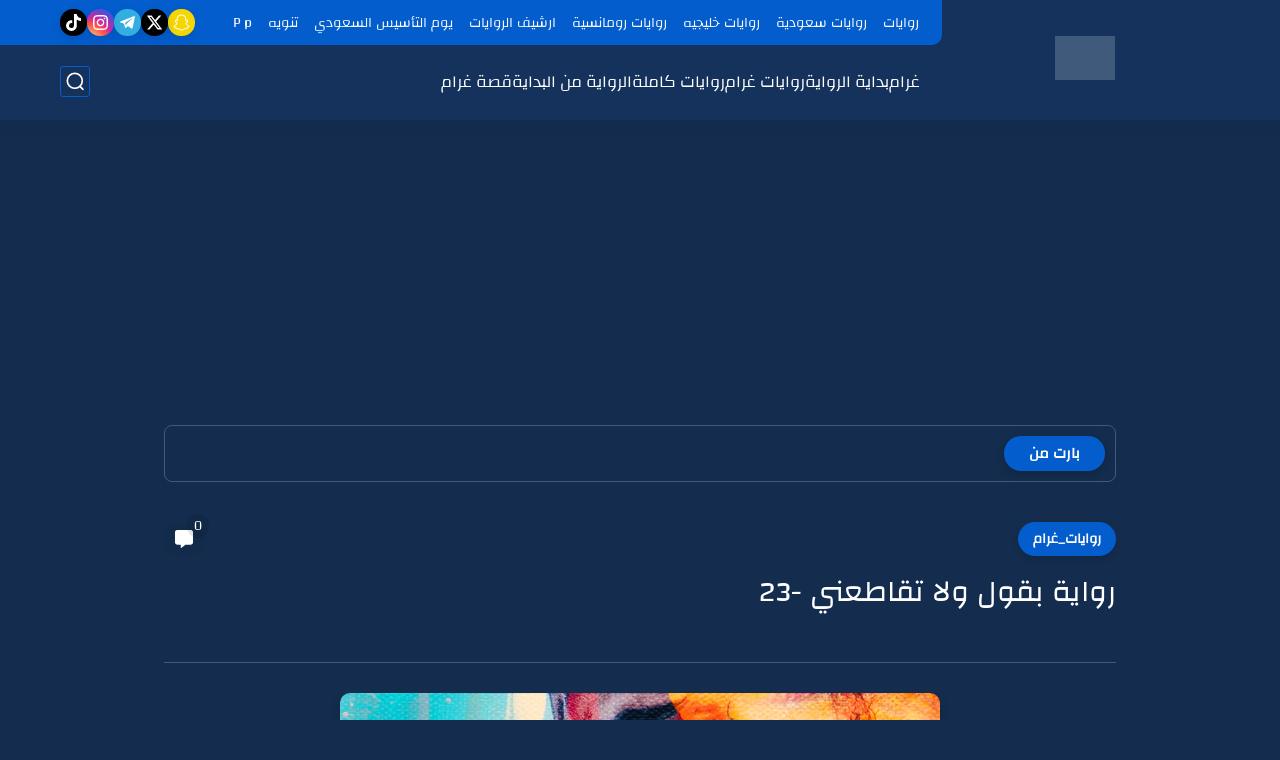

--- FILE ---
content_type: text/html; charset=UTF-8
request_url: https://www.graaam.com/2022/03/23_24.html
body_size: 99540
content:
<!DOCTYPE html>
<html dir='rtl' lang='ar'>
<head>
<link crossorigin='' href='https://4.bp.blogspot.com' rel='preconnect'/>
<link crossorigin='' href='https://blogger.googleusercontent.com' rel='preconnect'/>
<link crossorigin='' href='https://img1.blogblog.com' rel='preconnect'/>
<link crossorigin='' href='https://fonts.gstatic.com' rel='preconnect'/>
<link as='font' crossorigin='anonymous' href='https://fonts.gstatic.com/s/tajawal/v3/Iurf6YBj_oCad4k1l8KiHrRpiYlJ.woff2' rel='preload' type='font/woff2'/>
<link as='font' crossorigin='anonymous' href='https://fonts.gstatic.com/s/tajawal/v3/Iurf6YBj_oCad4k1l4qkHrRpiYlJ.woff2' rel='preload' type='font/woff2'/>
<title>رواية بقول ولا تقاطعني -23</title>
<meta content='text/html; charset=UTF-8' http-equiv='Content-Type'/>
<meta content='width=device-width, initial-scale=1.0' name='viewport'/>
<link href='https://www.graaam.com/2022/03/23_24.html' rel='canonical'/>
<meta content='رواية بقول ولا تقاطعني -23' name='description'/>
<meta content='رواية بقول ولا تقاطعني -23' name='twitter:description'/>
<meta content='رواية بقول ولا تقاطعني -23' property='og:description'/>
<link href='https://www.graaam.com/rss.xml' rel='alternate' title='غرام- RSS' type='application/rss+xml'/>
<link href='https://www.graaam.com/atom.xml' rel='alternate' title='غرام- Atom' type='application/atom+xml'/>
<link href='https://www.graaam.com/favicon.ico' rel='icon' type='image/x-icon'/>
<meta content='#035dcd' name='theme-color'/>
<meta content='#035dcd' name='msapplication-navbutton-color'/>
<meta content='1004004592899649835' name='BlogId'/>
<meta content='max-snippet:-1, max-video-preview:-1, max-image-preview:large' name='robots'/>
<link as='image' fetchpriority='high' href='https://blogger.googleusercontent.com/img/b/R29vZ2xl/AVvXsEjlEeActtDnKaQH3ZqbLj0sOZUVpwBWieuL--b_oN0MLaQpn9B7X4wkxtorE0J-JUc1OB2mmIwueCaVOy9IphJYQUyAXkEXWGcOGAgvm4_VAAo7m93f-aJzGj0hPV0Erxd_J0ADiZqnBg_AbXP0bfMnBWykc1TTFF3n_MiYc7VSy8kXkK0nG4LQWWS7jQ/s1600-rw-e90/%D8%A8%D9%82%D9%88%D9%84%20%D9%88%D9%84%D8%A7%20%D8%AA%D9%82%D8%A7%D8%B7%D8%B9%D9%86%D9%8A.png' rel='preload'/>
<meta content='https://blogger.googleusercontent.com/img/b/R29vZ2xl/AVvXsEjlEeActtDnKaQH3ZqbLj0sOZUVpwBWieuL--b_oN0MLaQpn9B7X4wkxtorE0J-JUc1OB2mmIwueCaVOy9IphJYQUyAXkEXWGcOGAgvm4_VAAo7m93f-aJzGj0hPV0Erxd_J0ADiZqnBg_AbXP0bfMnBWykc1TTFF3n_MiYc7VSy8kXkK0nG4LQWWS7jQ/w1280-h720-p-k-no-nu/%D8%A8%D9%82%D9%88%D9%84%20%D9%88%D9%84%D8%A7%20%D8%AA%D9%82%D8%A7%D8%B7%D8%B9%D9%86%D9%8A.png' property='og:image'/>
<meta content='ar_AR' property='og:locale'/>
<meta content='https://www.graaam.com/2022/03/23_24.html' property='og:url'/>
<meta content='رواية بقول ولا تقاطعني -23' property='og:title'/>
<meta content='غرام' property='og:site_name'/>
<meta content='رواية بقول ولا تقاطعني -23' property='og:image:alt'/>
<meta content='article' property='og:type'/>
<meta content='1280' property='og:image:width'/>
<meta content='720' property='og:image:height'/>
<meta content='summary_large_image' name='twitter:card'/>
<meta content='https://www.graaam.com/' name='twitter:domain'/>
<meta content='رواية بقول ولا تقاطعني -23' name='twitter:title'/>
<meta content='رواية بقول ولا تقاطعني -23' property='twitter:image:alt'/>
<meta content='1280' property='og:image:width'/>
<meta content='720' property='og:image:height'/>
<script type='application/ld+json'>
    {
      "@context": "https://schema.org",
      "@type": "WebSite",
      "url": "https://www.graaam.com/",
      "potentialAction": {
        "@type": "SearchAction",
        "target": {
          "@type": "EntryPoint",
          "urlTemplate": "https://www.graaam.com/search?q={search_term_string}"
        },
        "query-input": "required name=search_term_string"
      }
    }
    </script>
<!-- Required -->
<meta content='' property='fb:app_id'/>
<meta content='' id='disqus-id'/>
<meta content='graaamcom' name='twitter:site'/>
<meta content='' name='twitter:creator'/>
<link as='font' crossorigin='anonymous' href='https://fonts.gstatic.com/s/changa/v11/2-c79JNi2YuVOUcOarRPgnNGooxCZ62xcjLj9ytf.woff2' rel='preload'/><link as='font' crossorigin='anonymous' href='https://fonts.gstatic.com/s/changa/v11/2-c79JNi2YuVOUcOarRPgnNGooxCZ62xcjnj9ytf.woff2' rel='preload'/><link as='font' crossorigin='anonymous' href='https://fonts.gstatic.com/s/changa/v11/2-c79JNi2YuVOUcOarRPgnNGooxCZ62xcjfj9w.woff2' rel='preload'/>
<style>/*<![CDATA[*/@font-face{font-family:'Changa';font-style:normal;font-weight:400;font-display:swap;src:url(https://fonts.gstatic.com/s/changa/v11/2-c79JNi2YuVOUcOarRPgnNGooxCZ62xcjLj9ytf.woff2) format('woff2');unicode-range:U+0600-06FF,U+200C-200E,U+2010-2011,U+204F,U+2E41,U+FB50-FDFF,U+FE80-FEFC}@font-face{font-family:'Changa';font-style:normal;font-weight:400;font-display:swap;src:url(https://fonts.gstatic.com/s/changa/v11/2-c79JNi2YuVOUcOarRPgnNGooxCZ62xcjnj9ytf.woff2) format('woff2');unicode-range:U+0100-024F,U+0259,U+1E00-1EFF,U+2020,U+20A0-20AB,U+20AD-20CF,U+2113,U+2C60-2C7F,U+A720-A7FF}@font-face{font-family:'Changa';font-style:normal;font-weight:400;font-display:swap;src:url(https://fonts.gstatic.com/s/changa/v11/2-c79JNi2YuVOUcOarRPgnNGooxCZ62xcjfj9w.woff2) format('woff2');unicode-range:U+0000-00FF,U+0131,U+0152-0153,U+02BB-02BC,U+02C6,U+02DA,U+02DC,U+2000-206F,U+2074,U+20AC,U+2122,U+2191,U+2193,U+2212,U+2215,U+FEFF,U+FFFD}body *:not(.fa),.HeaderBOT #menu ul li .minlin{font-family:'Changa', Impact, sans-serif}.post-body h1,.post-body h2,.post-body h3,.post-body h4{font-family:'Changa', Impact, sans-serif!important}.post-amp .topic-title{font-family:'Changa', Impact, sans-serif!important}nav.nav-par ul li a{font-family:'Changa', Impact, sans-serif!important}/*]]>*/</style>
<style id='page-skin-1' type='text/css'><!--
/* === Seoplus Template ====
-> Homepage: https://www.seoplus-template.com
-> Version : 9
-> Updated : 1 June, 2024
*//*=================
>Normalize
===================*/
/* Css Variable */:root{--PostsTitleFont:normal 400 30px tahoma;--PostsTextFont:normal 400 26px tahoma;--HLinkfont:400 17px tahoma;--OldMin:#035dcd;--startSide: right;--endSide: left;--maxWidth:1200px;--BodyBG:#f7f7f7 none repeat scroll top right;--minColorIc:#035dcd;--minColor:#035dcd;--minColorTran:#035dcd7a;--secColor:#eeeeee;--thrColor:#fff;--whiteColor:#ffffff;--hoverColor:#035dcd;--MinBgColor:#fff;--txtColor:#34495e;--TitColor:#444;--SanColor:#666;--Borderes:#f7f7f7;--Borderes2:#f7f7f7;--Borderes3:#eee;--PostTxtColor:#222222;--PostTitleColor:#171921;--PostLinkColor:#062C73;--Hbg:#ffffff;--HColor:#444444;--HbgIcon:#035dcd;--HCoIcon:#035dcd;--HtitleColor:#035dcd;--Cpc:#222222;--Cic:#035dcd;--Hok:#035dcd;--Sco:#035dcd;--Gap:10px;--ImgRadius:8px;}:root body.dark-mode{--PostLinkColor:#3a7fff;--BodyBG:#081B33;--minColorIc:#fff;--secColor:#242950;--thrColor:#1b2044;--whiteColor:#ffffff;--MinBgColor:#142d4e;--txtColor:#ffffff;--TitColor:#ffffff;--SanColor:#eee;--Borderes:#405a7b;--Borderes2:#405a7b;--Borderes3:#405a7b;--PostTxtColor:#eee;--PostTitleColor:#ffffff;--Hbg:#14325c;--HColor:#ffffff;--HtitleColor:#ffffff;--HCoIcon:#fff;--Cpc:#eee;--Cic:#fff}.container.site, #logo, .HTOPC, #LinkList001, footer {animation: opaCity 1s .0s;}@keyframes opaCity{ 0%{opacity:0} 100%{opacity:1}}
/* Css reset */*{text-decoration:none;margin:0;padding:0;outline:0;-webkit-box-sizing:border-box;-moz-box-sizing:border-box;box-sizing:border-box}html,body,div,span,applet,object,iframe,h1,h2,h3,h4,h5,h6,p,blockquote,pre,abbr,acronym,address,big,cite,code,del,dfn,em,ins,kbd,q,s,samp,small,strike,strong,sub,sup,tt,var,dl,dt,dd,ol,ul,li,fieldset,form,label,legend,table,caption,tbody,tfoot,thead,tr,th,td{border:0;font-family:inherit;font-size:100%;font-style:inherit;color:inherit;font-weight:inherit;margin:0;outline:0;padding:0;vertical-align:baseline}img{max-height:100%;max-width:100%;position:relative}.bocker{margin-bottom: 30px;flex-wrap: wrap;position:relative;display:flex;align-items:flex-start;justify-content:space-between;transition: none !important;gap:30px}.Treelists{display:grid;grid-template-columns:repeat(3,1fr);column-gap:30px;row-gap:0}.towcol{display:grid;grid-template-columns:repeat(2,1fr);column-gap:30px;row-gap:0}.no-items, .hide{display:none!important}.r-r{position:relative;width:calc(100% - 480px - 30px)}#sidepar-wid{width:480px;overflow:hidden;transition:none!important;position:sticky;top:30px;padding:20px;border:1px solid var(--Borderes3);border-radius:8px}body,input{font:400 15px tahoma;font-optical-sizing:auto;font-style:normal;font-stretch:normal;line-height:initial}html{scroll-behavior:smooth}html[mode="dark"]{color-scheme:dark}body{background:var(--MinBgColor)}.site .widget{display:block;clear:both;margin:0 0 40px}#sidepar-wid .widget:last-child{margin-bottom:0}.container{width:100%;max-width:var(--maxWidth);margin:0 auto;display:block}.HBOTC,.HeaderTOP,.container{padding:0 20px}.hidden,#mobile-menu,g.d2{display:none}aside#sidepar-wid:has(.no-items){display: none;}.sitecontain {overflow: clip;}
/* lastitem clean */.Sp-3colList .posts:nth-last-child(-n+3),.Sp-posts4 .posts:last-of-type,.Sp-posts6 .posts:last-of-type,.PopularPosts article.post:last-of-type,aside .LinkList ul li:last-of-type,footer .LinkList ul li:last-of-type,aside .PageList ul li:last-of-type,footer .PageList ul li:last-of-type,.Sp-postsnew0 .posts:last-of-type,.list-label-widget-content ul li:last-of-type{padding-bottom:0!important;margin-bottom:0!important;border-bottom:0!important;}
/* headline */.headline{display:flex;align-items:center;justify-content:space-between;margin-bottom:40px;position:relative;gap:15px}.headline .line{display:block;background:var(--Borderes3);height:1px;width:100%}.headline .Lapel-Link{background:var(--minColor);color:var(--whiteColor);padding:0 15px;height:30px;line-height:30px;border-radius:30px;transition:all .3s;flex-shrink:0;font-size:14px;font-weight:bold;box-shadow:0 3px 10px rgb(0 0 0 / 20%)}.headline .title{color:var(--txtColor);font-size:22px;flex-shrink:0;display:flex;align-items:center;justify-content:center}.headline .title:before{content:"";height:25px;width:3px;background:var(--minColor);margin-left:10px}.headline .Lapel-Link:hover{transform:scale(1.05)}.headline .Lapel-Link:before {content: attr(aria-label);}
/* header items */li.item:hover > ul{opacity:1;visibility:visible;transform:translateY(0)}li.item > ul,li.sitem > ul{height:auto!important;display:block!important;position:absolute;right:0;width:200px;background:var(--Hbg);top:60px;box-shadow:0 0 5px 1px rgb(0 0 0 / 8%);z-index:9;opacity:0;visibility:hidden;transition:all .2s linear;transform:translateY(20px);border-radius:3px;border-top:2px solid var(--OldMin)}li.item > ul:before{content:"";width:25px;height:25px;position:absolute;background:var(--Hbg);top:-10px;right:8%;border-radius:8px;transform:rotate(45deg);box-shadow:0 0 5px 1px rgb(0 0 0 / 8%);z-index:-1;border:2px solid var(--OldMin)}li.item > ul li.sitem{display:block!important;padding:0!important;margin:0!important;background:var(--Hbg);border-radius:3px}li.item > ul li.sitem .minlin{color:var(--HColor);padding:14px;margin:0!important;display:block;position:relative;background:var(--Hbg);border-radius:3px;overflow:hidden;width:100%}li.sitem > ul{transform:translateX(-30px);right:100%;top:0;border-right:2px solid var(--OldMin);border-top:0}li.sitem > ul:before{content:"";width:26px;height:26px;position:absolute;background:var(--Hbg);top:10px;right:-10px;z-index:-1;transform:rotate(45deg);border:1px solid var(--Borderes);box-shadow:0 0 5px 1px rgb(0 0 0 / 8%);border:2px solid var(--OldMin);border-radius:8px}li.sitem:hover > ul{transform:translateX(0);opacity:1;visibility:visible}li.sitem:last-of-type > .minlin{border-bottom:0!important}li.ssitem:last-of-type > .minlin{border-bottom:0!important}li.ssitem{border-radius:8px;background:var(--MinBgColor);padding:0!important;float:none;margin:0!important;width:100%}.targetitem li a:hover:before{color:var(--hoverColor)!important}nav.nav-par ul li a:hover{color:var(--hoverColor)}div#menu i.fa{display:inline-block;vertical-align:middle;margin-left:5px}.icon.arrow-down{z-index:9;transition:all .3s;display:block;position:relative;top:0}.item.targetitem:hover .icon{top:6px}.item.targetitem:hover .icon:after{transform:rotate(-45deg)}.item.targetitem .icon:after{user-select:none;content:"";display:inline-block;width:8px;height:8px;background:transparent;border:2px solid var(--Cic);border-bottom-color:transparent;border-left-color:transparent;transform:rotate(135deg);border-radius:3px;transition:all 0.3s}#menu .item.targetitem .targetitem span.icon{left:13px!important;top:14px!important;right:auto!important;position:absolute}#menu .item.targetitem .targetitem:hover span.icon{left:20px!important}#menu .sitem:hover > a,#menu .ssitem:hover > a{background:rgb(0 0 0 / 5%)!important}#menu .sitem.targetitem .icon:after{transform:rotate(225deg)!important;width:6px;height:6px}
/* sidenav */.pos-t-t,.Sittings{display:none;position:fixed;inset:0;background-color:rgba(0,0,0,.2);backdrop-filter:saturate(100%) blur(2px);z-index:999}#NavM:checked~ .pos-t-t{display:block}.sidenavscroler{display:block;overflow:hidden;overflow-y:scroll;width:100%;height:100%}.sidenav{transition:right .3s linear;height:100vh;width:300px;position:fixed;top:0;bottom:0;right:-400px;background-color:var(--MinBgColor);z-index:9999;max-width:100%;box-shadow:-4px 0 10px 0 rgb(0 0 0 / 8%)}#NavM:checked~ .sidenav{right:0}.sidehead{position:absolute;width:45px;height:45px;left:-40px;top:20px;overflow:hidden;display:flex;align-items:center;background:var(--MinBgColor);border-radius:50% 0 50% 50%;justify-content:center;box-shadow:-2px 3px 0 0 rgb(0 0 0 / 8%);border-right:0}.closemenu{display:flex;height:100%;color:var(--TitColor);font-size:16px;align-items:center;cursor:pointer;padding:0 19px}.closemenu:after{content:'\2715';line-height:18px;font-size:14px;font-weight:bold}.flexmenu{position:relative;width:100%;display:flex;justify-content:flex-start;flex-direction:column;margin:0}.flexmenu .MegaItem .mega-wraper{display:none!important}.SiteInfo{padding:20px 20px 0}.SiteInfo .navlogo img{max-width:100%;max-height:100%;display:inline-block}.SiteInfo .navlogo{text-align:center;display:block;margin:0 auto 15px}.SiteInfo .navtitle{display:block;padding:10px 0;font-size:21px;background:var(--Borderes);margin-bottom:15px;color:var(--txtColor);text-align:center;border-radius:5px}.navdis{display:block;max-height:8em;overflow:hidden;margin-bottom:15px;color:var(--txtColor);opacity:.9;font-family:tahoma!important;text-align:center}.mainmenu{position:relative;width:100%;border-top:1px solid rgb(0 0 0 / 8%)!important}.mainmenu ul li{position:relative;display:block;overflow:hidden;width:100%;margin:0!important}.mainmenu ul li .minlin{border-bottom:0!important;font-size:15px;color:var(--TitColor);padding:15px;display:block;border-bottom:1px solid rgb(0 0 0 / 8%)!important}.bottommeny{display:block;padding:20px;padding-bottom:100px}.bottpage ul li{flex-grow:1;flex-shrink:0;border:1px solid var(--OldMin);border-radius:3px}.bottpage ul{list-style:none;display:flex;flex-wrap:wrap;gap:15px}.bottpage ul li a{padding:7px 13px;display:block;text-align:center;font-size:14px;color:var(--TitColor)}.bottsocial{margin-top:15px;margin-bottom:15px}.bottsocial .social-static{display:flex!important;align-items:center;justify-content:center;gap:15px;list-style:none}.bottsocial .social-static li a{box-shadow: 0 3px 10px rgb(0 0 0 / 10%);width:30px;height:30px;display:flex;align-items:center;justify-content:center;border-radius:50%}.bottsocial .social-static li a svg{fill:#fff!important}.mainmenu .targetitem .icon{position:absolute;left:15px!important;top:15px!important}.mainmenu .targetitem .icon:after{transform:rotate(225deg)!important;width:11px!important;height:11px!important}.mainmenu .targetitem.open>.icon:after{transform:rotate(135deg)!important}.mainmenu .targetitem.open>.icon{top:12px!important}.mainmenu .targetitem ul{width:100%!important;opacity:1!important;visibility:visible!important;transform:none!important;position:relative;top:0!important;border-radius:0!important;box-shadow:none!important;border-bottom:2px solid var(--OldMin);display:none!important}.mainmenu .targetitem ul .sitem ul{right:0!important;border-right:0;border-top:2px solid var(--OldMin)}.mainmenu .targetitem ul:before{top:-10px;right:8%;box-shadow:none!important}.mainmenu .targetitem ul li,.mainmenu .targetitem ul li .minlin{border-radius:0!important}.mainmenu .targetitem.open>ul{display:block!important}.mainmenu .sitem.open>ul>li>a,.mainmenu .sitem.open>ul:before{background:var(--Borderes3)!important}.mainmenu .targetitem.open>ul>li>.minlin,.mainmenu .targetitem.open>ul:before{background:var(--Borderes2)!important}.mainmenu .sitem .minlin {padding-right: 25px !important;}.mainmenu .ssitem a {padding-right: 30px !important;}
/* social Icon's */aside .social-static.social li .soca svg{fill:#fff;width:100%;padding:13px;height:100%;transition:all .3s}.social-static.social li .soca svg{fill:#fff;width:17px;height:17px}aside .social-static.social li{padding:0!important;border:0!important;margin:0!important}aside .social-static.social li .soca{background:#aaa;border-radius:50%;justify-content:center;height:50px;width:50px;display:flex;align-items:center;box-shadow:0 3px 10px rgb(0 0 0 / 20%);transition:all .3s;overflow:hidden}aside .social-static.social li .soca:hover{transform:scale(1.05)}.social-static.social{display:flex;align-items:center;justify-content:center;flex-wrap:wrap;gap:15px}.shmal .social-static.social li{vertical-align:middle;list-style:none;padding:0;margin:0;border:0}.shmal .social-static.social li .soca{box-shadow:0 3px 10px rgb(0 0 0 / 10%);display:flex;width:30px;height:30px;align-items:center;justify-content:center;border-radius:30px}.shmal .social-static.social li:first-of-type{margin-right:0}.HeaderTOP .social-static.social,footer .social-static.social{gap:10px}
/* loadMore Function */.loadMore{display:flex;align-items:center;justify-content:center;color:#fffdfc;margin:30px 0 0;max-width:100%}.loadMore div{transition:all .2s linear;cursor:pointer;display:flex;align-items:center;user-select:none;padding:0 20px;background:var(--minColor);border-radius:30px;height:40px;line-height:40px;box-shadow:0 3px 10px rgb(0 0 0 / 20%);font-weight:bold}#loadMoreWait,#loadMoreNomore{background:var(--secColor);color:#989b9f;display:none;user-select:none}.loadMore div:before{content:attr(data-text)}#blog-pager{display:flex;align-items:center;justify-content:center;clear:both;margin:25px 0 0;padding:25px 0 0;border-top:1px solid var(--Borderes3);gap:15px}.blog-pager{height:50px;width:50px;display:flex;align-items:center;justify-content:center;border-radius:50%;color:#fff;background:var(--minColor);box-shadow:0 3px 10px rgb(0 0 0 / 20%)}.blog-pager .icon{width:20px;height:20px;fill:#fff}
/* footer */footer{overflow:hidden;display:block;clear:both;background:var(--MinBgColor);border-top:1px solid var(--Borderes3)}.mid-top-footer{overflow:hidden;display:flex;justify-content:space-between}.footer-col{padding:0 15px;width:100%;min-width:25%}.footer-col.no-items{display:none}footer .container { display: flex; overflow: hidden; justify-content: space-between; align-items: center; }.mid-top-footer .footer-col .widget{margin-top:35px;margin-bottom:35px;vertical-align:top}.mid-top-footer .footer-col .widget:last-of-type{margin-bottom:35px}.bottom-footer{display:block;overflow:hidden;clear:both;padding:20px 0;border-top:1px solid var(--Borderes3);margin-top:0}.yemen{min-height:40px;font-size:13px;float:right;display:flex;align-items:center;color:var(--TitColor)}.yemen a{font-size:16px;color:var(--Hok);letter-spacing:0;vertical-align:middle}.yemen span{font-size:16px;vertical-align:middle;margin-left:3px}svg.svg-inline--fa.fa-exclamation-triangle.fa-w-18{width:200px;margin:0 auto 0;display:block;height:200px;color:var(--minColor)}
/* SeoPlusAds*/.SeoPlusAds .adsbygoogle:empty,.HTML .adsbygoogle:empty{margin:auto;display:inline-block;min-width:260px;max-width:970px;width:100%;height:250px}div#Topa3lan-sc .HTML,div#Topa3lan-sc2 .HTML{box-shadow:none;background:transparent!important;padding:0!important;border:0;margin:0}div#PostA3lan .widget,div#PostA3lan2 .widget{background:transparent!important;border:0!important;padding:0 20px!important;margin:0!important;box-shadow:none!important}#Blog1 .clearhtml > .HTML{margin:0 0 30px!important;border-bottom:1px solid var(--Borderes3);padding-bottom:30px!important}.SeoPlusAds,#Blog1 .HTML{font-family:tahoma;background:transparent!important;margin:15px 0;text-align:center;font-size:13px;display:block;clear:both;border:none;overflow:unset!important;box-shadow:none;padding:0!important;border-radius:0}div#HTML100 .SeoPlusAds{margin-top:0}div#top-a3lan .HTML{margin-top:0}div#bot-a3lan .HTML{margin-bottom:0}.pnavigation .HTML{margin-bottom:15px!important}div#bot-a3lan,div#top-a3lan,div#ret-a3lan{overflow:initial}div#ret-a3lan .HTML{background:var(--MinBgColor)!important;padding:15px 0!important;margin:0!important;border-bottom:1px solid var(--Borderes)}
/* Authors-plugin */.Authors-plugin{display:flex;align-items:center;padding:10px 15px;border:1px solid var(--Borderes);border-bottom:0;gap:15px}.Authors-plugin > *{flex-shrink:0}.Authors-plugin:last-of-type{border-bottom:1px solid var(--Borderes)}.Authors-plugin .Authors-img{width:50px;height:50px;border-radius:50%;overflow:hidden;box-shadow:0 3px 10px rgb(0 0 0 / 20%)}.Authors-plugin .Authors-data{display:block;width:auto}.Authors-plugin .Authors-data .auname{font-size:16px;color:var(--txtColor)}.Authors-plugin:hover{background:var(--Borderes)}
/* comment-plugin */.comment-plugin{padding:10px 15px;border:1px solid var(--Borderes);border-bottom:0}.comment-plugin:last-of-type{border-bottom:1px solid var(--Borderes)}.CMPimg{width:40px;height:40px;overflow:hidden;border-radius:50%;box-shadow:0 3px 10px rgb(0 0 0 / 20%)}.CMPuser{display:flex;align-items:center;gap:10px}.CMPuser > *,.CMPinfo > *{flex-shrink:0}.CMPinfo{display:flex;flex-direction:column;width:calc(100% - 50px);border-right:1px solid var(--Borderes);padding-right:10px}.CMPinfo .CMPicon{fill:var(--Cpc);width:11px;height:11px;display:inline-block;vertical-align:middle;opacity:.8}.CMPau{color:var(--txtColor);font-size:13px;opacity:.9;font-family:sans-serif!important}.CMPcon{color:var(--txtColor);font-size:14px;margin:5px 0;white-space:nowrap;text-overflow:ellipsis;overflow:hidden}.CMPlin{font-size:13px;color:var(--txtColor);opacity:.9;font-family:sans-serif!important;display:flex;align-items:center;gap:10px}.CMPlin:hover{color:var(--Sco);text-decoration:underline}
.pShc >*,.shmal .social-static.social li .soca,.shL a, .shL span,.bottsocial .social-static li a,.sp-header .social .soca,.blog-pager,.moreLink,.postTopTag {
transition: transform .3s;
}
.pShc >*:hover,.shmal .social-static.social li .soca:hover,.shL a:hover, .shL span:hover,.bottsocial .social-static li a:hover,.sp-header .social .soca:hover,.loadMore div:hover,.blog-pager:hover,.moreLink:hover,.postTopTag:hover {
transform: scale(1.1);
}
/* cookie-choices */.cookie-choices-info{top:auto!important;bottom:70px!important;right:auto!important;left:20px!important;width:260px!important;padding:15px!important;background:var(--MinBgColor)!important;border:1px solid var(--Borderes3)!important;box-shadow:0 6px 18px 0 rgb(9 32 76 / 4%)!important;border-radius:10px!important;direction:ltr!important}.cookie-choices-info .cookie-choices-text{text-align:justify!important;color:var(--txtColor)!important;font-size:13px!important;margin:0!important;display:block!important;margin-bottom:15px!important}.cookie-choices-info .cookie-choices-buttons a{width:50%!important;flex-shrink:0!important;color:var(--whiteColor)!important;background:var(--minColor)!important;border-radius:30px!important;padding:7px 0!important;display:block!important;font-size:13px!important;font-family:sans-serif!important;text-transform:none!important}.cookie-choices-info .cookie-choices-buttons{margin:0!important;display:flex!important;align-items:center!important;justify-content:center!important}.cookie-choices-info .cookie-choices-button:first-of-type{margin-left:0!important}
/* stats */.Stats img{width:auto;height:auto;display:inline-block;vertical-align:-4px;-webkit-border-radius:0;-moz-border-radius:0;border-radius:0;margin-left:5px}.Stats .widget-content *{vertical-align:middle;margin:0 0}.Stats .widget-content{color:var(--TitColor);text-align:center;font-size:24px;font-family:sans-serif!important}.Stats .digit strong{background:#eee;margin:0 3px;border-radius:3px;padding:0 8px}
@media screen and (max-width: 640px){.boxes .container {padding:0!important;}.boxes .site .widget:not(aside .widget),#sidepar-wid {border-radius:0!important;}body:not(.boxes) #shreeta5bar .widget {border-radius:0!important;}}
@media print {
div#shreeta5bar,.shBr.fixL,header,footer,aside,div#mobile-menu,div#backTop,.Dmode,.commentsection,.RelatedPosts.post-frome-tag,.author-posts,.pSh,.post-tags,.PostByCatRandom,.foqTitle,.post-meta,div#tocDiv,div#shreeta5bar,iframe,ins,.commentsection,.hideensa,#lamiabutton, .Dmode{display:none!important}.r-r{width:100%}body{background:#fff}.post .post-body,.post .blog-posts{padding:0!important;border:0!important;border-radius:0}.bobxed{padding:20px 0!important;margin-bottom:20px!important;}
}
/* new it */.Followers .title{color:var(--txtColor);font-size:22px;margin-bottom:40px;border-right:3px solid var(--minColor);padding-right:10px}.post-body .button{white-space:normal!important}.mainmenu .MegaItem{padding:0!important}.separator{overflow:hidden;display:block}.social .soca[title="threads"]{background-color:#000!important}.social .soca[title="discord"]{background-color:#5562ea!important}
/* tp */.post-body .table{display:block;overflow-y:hidden;overflow-x:auto;scroll-behavior:smooth}.post-body  table{margin:0 auto;font-size:14px}.post-body table{border-spacing:0}.post-body  table:not(.tr-caption-container){min-width:90%;border:1px solid  rgb(162 162 162 / 38%);border-radius:3px;overflow:hidden}.post-body  table th{padding:16px;text-align:inherit;border-bottom:1px solid  rgb(162 162 162 / 38%)}.post-body  table:not(.tr-caption-container) tr:nth-child(2n+1) td{background:rgba(0,0,0,.01)}.post-body  table:not(.tr-caption-container) tr:not(:last-child) td{border-bottom:1px solid  rgb(162 162 162 / 38%)}.post-body  table:not(.tr-caption-container) td{padding:16px}@media screen and (max-width:640px){.post-body .table{text-align:center;position:relative;width:calc(100% + 40px);left:-20px;right:-20px;padding:0 20px;display:flex}}
body, html {}
/* 3. حجز مساحة للإعلان لمنع قفزة المحتوى */
.container.site .adsbygoogle {
min-height: 250px;
display: block;
}
/* 4. تحسين أداء الـ DOM بتأجيل معالجة العناصر غير المرئية */
#comments, .sidebar, .upper-footer, .related-posts {
content-visibility: auto;
contain-intrinsic-size: 1px 1000px;
}

--></style>
<style>
      
      /*<![CDATA[*/
/* button's */.post-body .button svg{vertical-align:middle;display:inline-block;width:18px;height:18px;fill:var(--whiteColor);stroke-width:1.5;margin-left:8px}.post-body .button.ln svg{fill:var(--txtColor)}.post-body .button{vertical-align:middle;transition:transform .1s;display:inline-block;padding:0 30px;border-radius:30px;color:var(--whiteColor)!important;background:var(--minColor);font-size:16px;white-space:nowrap;overflow:hidden;line-height:2em;font-weight:bold;box-shadow:0 3px 10px rgb(0 0 0 / 20%)}.post-body .button.ln{color:var(--txtColor)!important;background:transparent;border:1px solid var(--minColor)}.post-body .button:hover{transform:scale(1.03)}
/* PagePrakediv */.PagePrakediv{text-align:center;line-height:1.5em;margin-top:20px}.PagePrakediv a{color:var(--whiteColor)!important;line-height:1.5em;background:var(--minColor);border-radius:30px;cursor:pointer;display:inline-block;transition:transform .3s;font-size:16px;padding:8px 30px;position:relative;box-shadow:0 3px 10px rgb(0 0 0 / 20%);font-weight:bold}.PagePrakediv a:hover,a.Lapel-Link:hover,.moreLink:hover,.loadMore div:hover,.ShowMoreCMT:hover,.PostEdit a:hover{transform:scale(1.1)}

/* nextprev  */.page-navigation{display:flex!important;align-items:center;justify-content:space-between}div#siki_next a,div#siki_prev a{width:50px;height:50px;display:flex;align-items:center;justify-content:center;background:var(--minColor);color:var(--whiteColor);border-radius:50%;box-shadow:0 3px 10px rgb(0 0 0 / 20%);transition:transform .3s}.sikinot{opacity:0.7}.sikinot a{pointer-events:none}div#siki-page-number{font-weight:bold;font-size:17px;color:var(--txtColor)}.page-navigation .n-line{fill:#fff;width:100%;padding:10px;height:100%}div#siki_next a:hover,div#siki_prev a:hover{transform:scale(1.1)}
/* note's */.post-body .note{box-shadow:0 2px 10px rgb(0 0 0 / 10%);position:relative;padding:15px 65px 15px 20px;background:#e1f5fe;color:#3c4043;border-radius:8px;overflow:hidden}.post-body .note::before{content:'';width:60px;height:60px;background:#81b4dc;display:block;border-radius:8px;position:absolute;top:-10px;right:-10px;opacity:.1}.post-body .note::after{content:'\2605';position:absolute;right:16px;top:11px;font-size:25px;min-width:15px;text-align:center}.post-body .note.wr:after,.post-body .note.aler:after{right:17px;content:'\0021'}.post-body .note.secs:after{content:'\2714';font-size:20px}.post-body .note.wr{background:#ffdfdf;color:#48525c}.post-body .note.wr::before{background:#e65151}.post-body .note.aler{background:#fef5e7}.post-body .note.aler:before{background:#3c3609}.post-body .note.secs:before{background:#0d8540}.post-body .note.secs{background:#e9f7ef}

/* toctitle */.topcs7v{position:relative;width:100%;display:flex;flex-direction:column;overflow:hidden;border-top:1px solid rgba(0,0,0,5%)}.toctitle{cursor:pointer;position:relative;height:55px;font-size:18px;color:var(--txtColor);background:rgba(0,0,0,5%);display:flex;align-items:center;justify-content:flex-start;padding:0 15px;margin:0;width:100%}.toctitle:before{content:'\002B';margin-left:10px;font-size:21px;font-weight:bold}.toctitle:after{content:"عرض الكل";float:left;font-weight:bold;background:rgba(0,0,0,5%);margin-right:10px;font-size:13px;position:absolute;left:15px;text-align:center;line-height:30px;padding:0 15px;border-radius:30px}#tocList{padding:20px;display:none;border-top:1px solid rgba(0,0,0,5%)}#tocList li{list-style:circle inside;font-size:15px;line-height:1.8em;margin-bottom:5px;color:var(--txtColor)}#tocList li:hover{list-style:disc inside}#tocList li:last-child{margin-bottom:0}#tocList li a{color:var(--txtColor)}#tocList li a:hover{color:var(--minColor)}.closed .toctitle:before{content:'\2212'}.closed #tocList{display:block}.toctitle:hover,.closed .toctitle{background:rgba(0,0,0,8%)}.closed .toctitle:hover{background:rgba(0,0,0,10%)}.closed .toctitle:after{content:'أخفاء الكل'}

/* InPost And Page*/.post-body{font:var(--PostsTextFont);line-height:2em;overflow:hidden;color:var(--PostTxtColor)}.post-body a{font-weight:bold;color:var(--PostLinkColor)}.post div#Blog1,.post .post-outer,.post .post-body{overflow:initial!important}.post:not(.boxes) div#Blog1,.page:not(.boxes) div#Blog1{display:block;background:transparent;border-radius:0;padding:0;border:0;margin:0;box-shadow:none;margin-bottom:0}.bobxed,.post.page .bobxed,.pSh,.post-tags,.shareButton,.RelatedPosts,.author-posts,.post-body,.page-navigation{padding-bottom:30px;margin-bottom:30px;border-bottom:1px solid var(--Borderes3)}.post .post-body p{margin:30px 0}.post-body h1:not(.rnav-title),.post-body h2:not(.rnav-title),.post-body h3:not(.rnav-title),.post-body h4:not(.rnav-title){margin:30px 0;line-height:2em}.post-body h1{font-size:1.9rem}.post-body h2{font-size:1.7rem}.post-body h3:not(.rnav-title){font-size:1.5rem}.post-body h4{font-size:1.4rem}.post-body sup{vertical-align:super;font-size:smaller!important}.post-body sub{vertical-align:sub;font-size:smaller}.post-meta{display:flex;align-items:center;justify-content:space-between;margin-top:15px}.au-ti{display:flex;align-items:center;justify-content:flex-start;font-size:15px}.metapost{display:flex;gap:10px;justify-content:center}.authorname{display:flex;align-items:center;gap:10px;background:rgba(0,0,0,5%);border-radius:30px;padding:3px 14px 3px 15px;box-shadow:0 1px 3px rgb(0 0 0 / 4%)}.authorname:hover{background:rgba(0,0,0,10%)}.authorPhoto{width:28px;height:28px;object-fit:cover;border-radius:50%}.article-author a{font-weight:bold}.article-author a,.article-timeago{color:var(--txtColor);font-size:14px}.article-timeago{display:flex;align-items:center;gap:8px}.article-timeago svg{fill:var(--txtColor);width:16px;height:16px}.tr-caption{font-family:tahoma!important;font-size:13px;line-height:1.5em}.post-body img{border-radius:10px;width:auto;height:auto;display:inline;box-shadow:0 3px 10px rgb(0 0 0 / 20%);}.separator,.separator a,a[imageanchor="1"],a[style*='1em']{text-align:center;margin:0!important}.post-body strike{text-decoration:line-through}.post-body u{text-decoration:underline}.post-body ul,.post-body ol{padding:0 15px 0 0;margin:10px 0}.post-body li{margin:5px 0;padding:0}.post-body ul li{list-style:disc inside}.post-body ol li{list-style:decimal inside}.post-body ul ul li{list-style:circle inside}.post-body blockquote{overflow:hidden;position:relative;background:rgba(0,0,0,5%);color:var(--PostTxtColor);padding:15px 70px 15px 15px;margin:30px 0;font-size:16px;border-right:5px solid var(--minColor)}.post-body blockquote:before{content:open-quote;font-family:Arial;color:var(--minColor);font-size:120px;position:absolute;top:50px;right:15px;line-height:40px}.post-body blockquote p,.post-body blockquote h2,.post-body blockquote h3,.post-body blockquote h4{margin:0 0 15px!important}.post-body blockquote p:last-child,.post-body blockquote h2:last-child,.post-body blockquote h3:last-child,.post-body blockquote h4:last-child{margin:0!important}div#AddOns{display:none;opacity:0;visibility:hidden}.post-amp .topic-title{overflow:hidden;font:var(--PostsTitleFont);line-height:1.7em;color:var(--PostTitleColor)}.hideensa{display:block;clear:both}.foqTitle{display:flex;align-items:center;justify-content:space-between;margin-bottom:10px}.FTBU{gap:10px;display:flex}.postTopTag{color:var(--whiteColor);background:var(--minColor);font-size:14px;padding:4px 15px;border-radius:30px;font-weight:bold;box-shadow:0 3px 6px rgb(0 0 0 / 15%)}.postTopTag:hover{background:var(--minColor)}.PostEdit,.gocomments{cursor:pointer;width:40px;height:30px;display:flex;align-items:center;justify-content:center;position:relative;border-radius:30px;background:rgba(0,0,0,4%);box-shadow:0 1px 3px rgb(0 0 0 / 4%)}.blog-admin{display:none}.gocomments{margin:0}.PostEdit:hover,.gocomments:hover{background:rgb(0 0 0 / 7%)}.gocomments svg,.PostEdit svg{width:18px;height:18px;fill:var(--minColorIc)}.numcomment{position:absolute;top:-10px;right:-5px;background:rgba(0,0,0,10%);padding:0 7px;color:var(--txtColor);font-size:13px;border-radius:30px}.post-tags{flex-wrap:wrap;display:flex;align-items:center;justify-content:flex-start;gap:10px}.post-tags a{background:rgba(0,0,0,5%);color:var(--txtColor)}.post-tags .tagstitle{background:var(--minColor);color:var(--whiteColor);margin-left:5px}.post-tags span,.post-tags a{flex-shrink:0;transition:all 0.3s;padding:0 15px;position:relative;font-size:13px;font-weight:bold;border-radius:30px;height:30px;line-height:30px;box-shadow:0 3px 10px rgb(0 0 0 / 20%)}.post-tags a:hover{background:rgba(0,0,0,15%)}span.tagstitle:after{content:attr(data-text)}.tagstitle:before{content:'';position:absolute;top:10px;left:-3px;width:10px;height:10px;background-color:var(--minColor);transform:rotate(45deg)}.post-body iframe:not(.post-body iframe[id*="ad"]){display:block;margin:20px auto;width:100%;max-width:100%;height:550px;border-radius:8px;color-scheme:none}iframe{color-scheme:none}

/* comments */.bloggerComment{background:#fc9644}.comments-tabs .active,.comments-tabs span:hover{opacity:1}.noimg{background:transparent url(https://4.bp.blogspot.com/-ci3XMoAMGzg/WiCTxCLLWeI/AAAAAAAAPjI/UkV1sBTKC7EamOC_UmMJ4cQCv4xNNI82QCLcBGAs/s83/log.jpg) no-repeat center;display:block;width:38px;height:38px;background-size:38px}.avatar-image{width:38px;height:38px;position:absolute;top:0;right:0;border-radius:8px;overflow:hidden}.CommentCounter{position:relative}.cmt-user{font-family:tahoma!important;font-size:14px;color:var(--txtColor)}.comment-block{padding-right:50px}.comment{position:relative;padding:0;margin:15px 0 0;padding-top:15px;list-style:none;border-radius:0;border-top:1px solid var(--Borderes3)}.comment-replies{padding-right:45px}.comment .comment-replies .comment:not(:first-child){border-top:0}.comments .comment-content{font-size:14px;color:var(--Cpc);line-height:1.6em;margin:6px 0 10px;padding:10px;background:rgb(0 0 0 / 10%);border-radius:12px 2px 12px 12px;display:inline-block;white-space:pre-wrap}.comments .comment-actions{display:flex;margin:0;align-items:center}.comment-actions .comment-reply,.comment-actions a{margin-left:10px;font-size:13px;color:var(--txtColor);cursor:pointer;font-family:tahoma!important;line-height:1em}.comment-actions .comment-reply{padding-left:10px;border-left:1px solid rgb(9 32 76 / 2%)}.comment-actions .comment-reply:hover,.comment-actions a:hover{text-decoration:underline}.ShowMoreCMT{display:inline-block;padding:7px 25px;text-align:center;font-size:15px;background:var(--minColor);margin-top:30px;cursor:pointer;border-radius:30px;color:var(--whiteColor);font-weight:bold;line-height:1.7em;box-shadow:0 3px 10px rgb(0 0 0 / 20%)}#comments-respond,.comment-replies #comment-editor{padding:15px;border-radius:8px;border:1px solid var(--Borderes3);background:rgb(9 32 76 / 5%);min-height:100px}.comment-replies #comment-editor{margin-top:10px}.conart{margin-bottom:10px;display:block;padding-bottom:15px;border-bottom:1px solid rgb(9 32 76 / 5%)}#comment-post-message{font-size:15px;color:var(--txtColor);display:inline-block;background:rgb(0 0 0 / 5%);padding:5px 20px;border-radius:30px;font-weight:bold}#comment-post-message:hover{background:rgb(0 0 0 / 15%)}.conart p{font-size:15px;font-family:tahoma!important;color:var(--txtColor);margin-top:5px}.commentsShow .cshow{border-radius:30px;cursor:pointer;display:inline-block;transition:all .3s linear;opacity:0.8;font-size:13px;padding:6px 15px;color:#fff;box-shadow:0 3px 10px rgb(0 0 0 / 10%)}.commentsShow .cshow:before{content:attr(data-text)}.commentsShow .cshow:hover,.commentsShow .cshow.active{opacity:1;box-shadow:0 3px 10px rgb(0 0 0 / 20%)}.cshow.facebook{background-color:#1778F2}.cshow.blogger{background-color:#f87850}.cshow.disqus{background-color:#2e9fff}div#commentFB:before{border-style:solid;content:"";border-bottom-color:transparent;border-left-color:transparent;border-radius:100%;animation:spin .5s infinite linear;transform:rotate(0deg);border-top-color:var(--minColor);border-right-color:var(--minColor);width:30px;height:30px;border-width:4px;margin-left:15px;position:absolute;z-index:1}div#commentFB{min-height:215px;display:flex;align-items:center;justify-content:center;position:relative}#commentFB iframe{position:relative;z-index:2;background:#fff}.commentsShow{display:flex;gap:5px}@keyframes spin{from{transform:rotate(0deg)}to{transform:rotate(360deg)}}

/* author profile  */.authorImage{float:right;width:60px;height:60px;margin-left:15px}.authorImage .authorImg{overflow:hidden;width:60px;height:60px;border-radius:50%}.authorInfo{width:calc(100% - 75px);float:right;margin-top:5px}.author-posts{display:flex!important;align-items:flex-start}.authornameurl a,.authornameurl span{background:rgba(0,0,0,5%);border-radius:30px;padding:3px 20px;box-shadow:0 3px 10px rgb(0 0 0 / 20%);color:var(--txtColor);font-size:20px}.authornameurl a:hover{background:rgba(0,0,0,15%)}.authornameurl{margin-bottom:15px}.author-desc{color:var(--SanColor);font-size:16px;line-height:1.8em}

/* post-share */.pShc{display:flex;align-items:center;flex-wrap:wrap;position:relative;width:calc(100% + 18px);font-size:13px}.pShc >*{cursor:pointer;margin-left:10px;display:flex;align-items:center;justify-content:center;border-radius:50%;height:50px;width:50px;box-shadow:0 3px 10px rgb(0 0 0 / 20%);transition:all .3s}.pShc >* .n-line,.shL svg{fill:#fff;width:100%;padding:13px;height:100%;transition:all .3s}span.share-icons{background:var(--minColor);margin-left:15px;position:relative}span.share-icons svg{transform:rotate(180deg)}span.share-icons:before{content:"";width:15px;height:15px;display:block;position:absolute;background:var(--minColor);left:-4px;transform:rotate(45deg)}.sharemore:hover{background:rgba(0,0,0,15%)}.sharemore{background:rgba(0,0,0,5%)}.sharemore .n-line{fill:#666}.pShc .tw{background:#000}.pShc .c{color:#fffdfc}.pShc .wa{background:#128C7E}.pShc .fb{background:#1778F2}.fixi:checked ~ .fixL{opacity:1;visibility:visible}.fixL{display:flex;align-items:center;position:fixed;left:0;right:0;bottom:0;z-index:20;transition:all .1s linear;width:100%;height:100%;opacity:0;visibility:hidden}.sharemore svg{fill:var(--txtColor)}.fixLi{width:100%;max-width:520px;max-height:calc(100% - 60px);border-radius:5px;transition:inherit;z-index:3;display:flex;overflow:hidden;position:relative;margin:0 auto;box-shadow:0 5px 30px 0 rgb(0 0 0 / 5%)}.fixLs{padding:60px 20px 20px;overflow-x:hidden;width:100%;background:var(--MinBgColor)}.shL,.fixH{color:var(--txtColor)}.fixH{display:flex;background:inherit;position:absolute;top:0;left:0;right:0;padding:0 10px;z-index:2}.fixT::before{content:attr(data-text);flex-grow:1;padding:16px 10px;font-size:14px;font-weight:bold}.fixH .cl{padding:0 10px;display:flex;align-items:center;justify-content:flex-end;position:relative;flex-shrink:0;min-width:40px;cursor:pointer}.fixT .c::before{content:attr(aria-label);font-size:12px;margin:0 10px;font-weight:bold}.fixH .c::after{content:'\2715';font-size:14px;font-weight:bold}.shL{position:relative;display:flex;flex-wrap:wrap;justify-content:center;gap:20px}.shL a,.shL span{flex-wrap:wrap;width:50px;height:50px;color:inherit;background:#5a5a5a;border-radius:50%;justify-content:center;display:flex;align-items:center;box-shadow:0 3px 10px rgb(0 0 0 / 20%);transition:all .3s;overflow:hidden;cursor:pointer}
@media screen and (max-width: 640px){.post-body iframe:not(.post-body iframe[id*="ad"]) {height: 250px;}.fixL{align-items:flex-end}.fixL .fixLi,.fixL .cmBri{border-radius:12px 12px 0 0}.pShc .c::after{display:none}}

        /*]]>*/
      
      /*<![CDATA[*/
/* social Icon Color's */.social .soca[title="sitemap"],.social span[title="moreShare"]{background: var(--minColor) !important;}.social .soca[title="email"]{background-color:#ea4335!important}.social .soca[title="line"]{background-color:#06c152!important}.social .soca[title="facebook"]{background-color:#1778F2!important}.social .soca[title="twitter"],.social .soca[title="tiktok"]{background-color:#000!important}.social .soca[title="pinterest"]{background-color:#cc2127!important}.social .soca[title="linkedin"]{background-color:#0976b4!important}.social .soca[title="youtube"]{background-color:#e52d27!important}.social .soca[title="quora"]{background-color:#a82400!important}.social .soca[title="snapchat"]{background-color:#f5d602!important}.social .soca[title="flickr"]{background-color:#FF0084!important}.social .soca[title="instagram"]{background-color:#7c38af;background:radial-gradient(circle at 0 130%,#fdf497 0%,#fdf497 5%,#fd5949 45%,#d6249f 60%,#285AEB 90%)!important}.social .soca[title="behance"]{background-color:#009fff!important}.social .soca[title="whatsapp"]{background-color:#128C7E!important}.social .soca[title="tumblr"]{background-color:#3e5a70!important}.social .soca[title="khamsat"]{background-color:#f9b01c!important}.social .soca[title="blogger"]{background-color:#fc9644!important}.social .soca[title="telegram"]{background-color:#32AEE1!important}.social .soca[title="google-play"]{background-color:#3d9dab!important}.social .soca[title="mostaql"]{background-color:#2caae2!important}.social .soca[title="messenger"]{background-color:#0084ff!important}.social .soca[title="paypal"]{background-color:#193685!important}.social .soca[title="reddit"]{background-color:#ff4500!important}

/* Aside */.FeaturedPost .item-thumbnail.thumb{margin-left: 0;float: none;width:100%;padding-top: 56.25%;margin-bottom:5px}.FeaturedPost .post-title .title{overflow:hidden;display:block;font-size:19px;color:var(--TitColor);max-height:4.9em;line-height:1.6em;background-size:0!important}.FeaturedPost .snippet-item{color:var(--SanColor);font-size:13px;font-family:tahoma!important;line-height:18px;margin-top:5px;overflow:hidden}.Profile .profile-img{display:block;margin:0 auto 20px;border-radius:50%}.Profile .profile-link.g-profile{color:var(--txtColor);background:var(--secColor);display:block;text-align:center;padding:10px;margin-bottom:15px;border-radius:3px;font-family:tahoma!important;font-size:inherit!important;opacity:1}.Profile .profile-data.location{display:none}.Profile .profile-textblock{color:var(--SanColor);font-size:15px;font-family:tahoma!important;margin-bottom:15px;text-align:center;display:block}.Profile .profile-link{color:#ffffff;background:#3560ab;display:block;text-align:center;padding:10px;border-radius:3px;font-family:tahoma!important;font-size:13px;opacity:0.7}.Profile .profile-link:hover{opacity:1}.BlogSearch input{background:transparent;font-family:tahoma!important;color:var(--txtColor);display:inline-block;font-size:13px;padding:10px;border-radius:3px;width:55px;border:1px solid var(--Borderes)}.BlogSearch input[type="submit"]{transition:all 0.3s;background:var(--secColor);border:0;cursor:pointer}.search-input input:hover,.search-input input:focus{border-color:#4b9ce7}.search-input{display:inline-block;width:calc((100% - 60px) / 1)}.search-input input{display:block;width:100%}aside .LinkList ul li,footer .LinkList ul li,aside .PageList ul li,footer .PageList ul li{padding-bottom:8px;margin-bottom:8px;border-bottom:1px solid var(--Borderes);list-style:none}aside .LinkList ul li a,footer .LinkList ul li a,aside .PageList ul li a,footer .PageList ul li a{font-family:tahoma!important;color:var(--TitColor);display:block}.list-label-widget-content ul li{display:block;padding-bottom:8px;margin-bottom:8px;border-bottom:1px solid var(--Borderes)}.list-label-widget-content ul li a{color:var(--TitColor);display:block}aside .LinkList ul li a:before, footer .LinkList ul li a:before, aside .PageList ul li a:before, footer .PageList ul li a:before, .list-label-widget-content ul li a:before{vertical-align:baseline;display:inline-block;width:4px;height:4px;content:"";margin-left:10px;background:transparent;border:1.7px solid var(--txtColor);border-bottom-color:transparent;border-left-color:transparent;transform:rotate(225deg);font-family:inherit!important}.list-label-widget-content .label-count{float:left;background-color:var(--minColor);text-align:center;font-size:13px;padding:0 5px;min-width:24px;height:20px;line-height:20px;color:var(--whiteColor);border-radius:2px;font-family:tahoma!important}.list-label-widget-content li:hover .label-count{opacity:1}.cloud-label-widget-content{gap:10px;display:flex;justify-content:flex-start;flex-wrap:wrap}span.label-size{flex-grow:1}.cloud-label-widget-content .label-count{margin-right:10px;background:var(--MinBgColor);font-size:13px;padding:0 5px;min-width:20px;height:18px;line-height:18px;text-align:center;border-radius:5px;color:var(--txtColor)}.cloud-label-widget-content .label-name{gap:5px;transition:all 0.3s;display:flex;padding:0 13px;justify-content:space-between;align-items:center;background:var(--minColor);color:var(--whiteColor);font-size:15px;border-radius:30px;height:35px;line-height:35px}input.follow-by-email-address{display:block;width:100%;height:40px;margin:15px 0;border-radius:3px;border:1px solid #efefef;text-align:center}input.follow-by-email-submit{background:#eee;border:1px solid #ccc;padding:10px;border-radius:3px;width:100%;text-align:center;color:#6b6b6b;font-size:12px;cursor:pointer}input.follow-by-email-address::placeholder{font-weight:normal;font-size:14px}div#ArchiveList ul.hierarchy{padding-right:30px}div#ArchiveList ul.hierarchy ul.hierarchy{padding-right:15px}div#ArchiveList ul.hierarchy ul.hierarchy ul.hierarchy  li:not(:last-of-type){margin-bottom:5px;padding-bottom:5px}div#ArchiveList ul.hierarchy li a,div#ArchiveList ul.flat li a{color:#121212}div#ArchiveList ul.hierarchy ul.hierarchy ul.hierarchy li:first-of-type{margin-top:5px;padding-top:5px}div#ArchiveList ul.hierarchy li{font-size:11px}div#ArchiveList ul.hierarchy li a:hover,div#ArchiveList ul.flat li a:hover{color:var(--secColor)}div#ArchiveList .hierarchy-title{font-size:13px;margin-bottom:5px;padding-bottom:5px;border-bottom:1px solid #f7f7f7}div#ArchiveList .hierarchy-title span.post-count,div#ArchiveList ul.flat li span.post-count{float:left;width:25px;padding:0 0;text-align:center;background:#eee;border-radius:3px;border:1px solid #ccc;font-size:12px;font-weight:normal}div#ArchiveList ul.flat{padding-right:30px}div#ArchiveList ul.flat li:not(:last-of-type){margin-bottom:5px;padding-bottom:5px}div#ArchiveList ul.flat li{font-size:13px}.ContactForm textarea[name="email-message"],.ContactForm input[type="text"]{margin:0 auto 10px;border:1px solid var(--Borderes);width:100%;border-radius:3px;padding:10px 15px;background:transparent}.ContactForm textarea[name="email-message"]:hover,.ContactForm input[type="text"]:hover,.ContactForm textarea[name="email-message"]:focus,.ContactForm input[type="text"]:focus{border:1px solid #4b9ce7}textarea[name="email-message"]{min-height:130px;resize:vertical}.ContactForm input[type="button"]{transition:all 0.3s;display:inline-block!important;position:relative;font-size:14px;background:var(--secColor);color:var(--txtColor);padding:7px 20px;border-radius:3px;font-family:tahoma!important;border:none;float:left;cursor:pointer}p#ContactForm1_contact-form-error-message{font-family:tahoma!important}p#ContactForm1_contact-form-success-message{font-family:tahoma!important;color:#30bb81}.contact-form-widget form{overflow:hidden}
/*]]>*/.container.site {max-width: 992px;}.r-r,.boxes .r-r {float: none;width: 100%!important;}aside{display: none!important;}
        
      
      /* Start Header */header.stk{opacity:0.95;z-index:9;}img#Header1_headerimg{transition: all .3s;width:auto !important;height:auto;max-width:260px;max-height:79px;}.inline-icon{transition:all .3s linear;display:inline-block;vertical-align:middle;width:14px;height:14px;margin-left:5px;fill:var(--HColor)}#menu{overflow:unset!important}.HeaderBOT #menu ul{height:72px;display:flex;align-items:center;list-style:none;gap:15px;}.HeaderBOT #menu ul li{flex-shrink:0;display:flex;gap:15px;position:relative;padding:20px 0;transition:all .3s linear}#clicksearch,.open.nav1{transition:all .3s;display:flex;border: 1px solid var(--HbgIcon);width:30px;height:31px;align-items:center;justify-content:center;border-radius:3px;cursor:pointer}#clicksearch svg,.open.nav1 svg{transition:all .3s;stroke-width:2;stroke:var(--HCoIcon)}#clicksearch:hover, .open.nav1:hover {background: var(--HbgIcon);}#clicksearch:hover svg, .open.nav1:hover svg {stroke:#fff;}.open.nav1,.searchHide{display:none!important}.HeaderTOP ul{gap: 10px;display:flex!important;list-style:none}.HeaderTOP li {flex-shrink: 0}.HeaderTOP .social li .soca:hover, #pages ul a:hover, #pages ul li.selected a {background: rgba(0,0,0,8%);}#pages ul a{transition:all .2s linear;display:block;color:var(--whiteColor);font-size:14px;padding:3px 8px;border-radius:3px}.sp-header .social .soca{box-shadow: 0 3px 10px rgb(0 0 0 / 10%);display:flex;width:27px;height:27px;align-items:center;justify-content:center;border-radius: 30px;}.HTOPC >div{flex-shrink:0;position:relative}.HRS{display:flex;align-items:center}.HRS >div{flex-shrink:0}.sp-header{display:block;position:relative;margin-bottom:40px;height:120px}.HeaderBg{box-shadow: 0 6px 14px 0 rgb(9 32 76 / 5%);transition: all .3s linear;height:120px;width:100%;position:fixed;background:var(--Hbg);top:0;right:0;left:0;z-index:9}.sp-header .HeaderTOP .inline-icon{fill:var(--whiteColor)}.HeaderBOT #menu ul li:hover > a,.HeaderBOT #menu ul .minlin.selected{color:var(--hoverColor)}.HeaderBOT #menu ul li:hover > .inline-icon,.HeaderBOT #menu ul .minlin.selected .inline-icon,.HeaderBOT #menu ul .minlin:hover .inline-icon{fill:var(--hoverColor)}.HeaderBOT #menu ul .minlin{font:var(--HLinkfont);color:var(--HColor)}.HeaderTOP{z-index: 9;transition:all .3s linear;display:block;width:100%;clear:both;height:45px;position:absolute;top:0;right:0;left:0;max-width:var(--maxWidth);margin:0 auto}.HeaderBOT{transition:all .3s linear;display:block;clear:both;position:absolute;top:45px;right:0;left:0;width:100%;position:relative}.sp-header.activeDown.active .HeaderBg{top:-120px}.sp-header.active #logo{top:0}.sp-header.active .HeaderBg .HeaderTOP{top:-45px}.sp-header.active .HeaderBg  .HeaderBOT{top:0}.sp-header.active .HeaderBg .HeaderBOT .HBOTC{height:92px}.active .HeaderBg { height: 92px; }.active img#Header1_headerimg,.active .HeaderBOT #logo, .active .HeaderTOP #logo {max-width: 220px;max-height: 67px;}.active .HeaderBOT #menu {width: calc((100% - 300px) / 1) !important;}.StikyHead.active .MegaItem {padding: 36px 0 !important;}.Headerplace{color:#ffffff;width:76%;float:left;display:block;clear:both;position:relative;font-size:13px;padding:0 15px 0 0}.Headerplace:before{background:var(--minColor);color:#ffffff;width:2000px;display:block;clear:both;position:absolute;border-bottom-left-radius:15px;right:0;content:"";border-bottom-right-radius:10px;height:45px}.HTOPC{margin:0 auto;width:100%;max-width:var(--maxWidth);display:flex;align-items:center;justify-content:space-between;height:45px}.HBOTC{position: relative;transition: all .3s linear;width:100%;max-width:var(--maxWidth);margin:0 auto;display:flex;align-items:center;justify-content:space-between;height:72px}.HeaderBOT #menu{transition: all .3s;width:calc((100% - 340px) /1)!important;top:0;flex-shrink:0}.HeaderBOT #logo,.HeaderTOP #logo{margin-left:20px;transition: all .3s linear;display:flex;justify-content:center;align-items:center;width:270px;max-width:270px;max-height:83px;position:relative;font-size:1.5rem;top:-23px;flex-shrink:0}.HeaderBOT #logo a, .HeaderTOP #logo a {width: auto;height: auto;overflow: hidden;display: flex;align-items: center;justify-content: center;}@media screen and (max-width: 992px){.HeaderBOT #logo, .HeaderTOP #logo, img#Header1_headerimg { max-width: 220px;max-height:67px; }.HeaderBOT #logo, .HeaderTOP #logo { margin-left: 0; }}@media screen and (max-width: 992px){.HeaderTOP,#menu{display:none}.HeaderBOT{top:0}.HeaderBg,.sp-header{height:92px}.HBOTC{height:92px}.HeaderBOT #logo,.HeaderTOP #logo{top:0}.open.nav1{display:flex!important}.sp-header.active .HeaderBg .HeaderBOT .HBOTC{height:92px}.sp-header.active .HeaderBg{top:0;height:92px}}.MegaItem .mega-wraper{position:absolute;right:0;left:0;width:100%;background:var(--Hbg);top:100%;transform:translateY(40px);visibility:hidden;opacity:0;border-radius:3px;border-top:2px solid var(--OldMin);box-shadow:0 0 5px 1px rgb(0 0 0 / 8%);z-index:2;padding:20px;transition:all .2s linear}.MegaPosts{height:260px!important;min-height:260px!important}.mega-wraper.Sp-posts3:before{content:"";width:25px;height:25px;position:absolute;background:var(--Hbg);top:-13px;right:8%;border-radius:8px;transform:rotate(45deg);box-shadow:0 0 5px 1px rgb(0 0 0 / 8%);z-index:-1;border:2px solid var(--OldMin)}.mega-wraper.Sp-posts3>div{background:var(--Hbg);border-radius:8px;padding:15px}.mega-wraper.Sp-posts2 .Posts-byCategory{grid-template-columns:repeat(4,1fr)}.mega-wraper.Sp-posts1 .thumb{padding-top:56.25%}.MegaItem{position:static!important}.MegaItem:hover .mega-wraper{display:block;transform:translateY(-2px);visibility:visible;opacity:1}.mega-wraper .thumb{display:block;width:90px;height:70px}.mega-wraper.Sp-posts3{right:auto;left:auto;width:300px;padding:0}
      .fCls.sharebg{cursor:pointer}.fCls{display:block;position:fixed;inset:-50%;z-index:1;transition:all .1s linear;background:transparent;opacity:0;visibility:hidden}.fixi:checked ~ .fixL .sharebg,#NavC:checked ~ .searchformbox .searchbg{opacity:1;visibility:visible;background:rgba(0,0,0,.2);-webkit-backdrop-filter:saturate(100%) blur(2px);backdrop-filter:saturate(100%) blur(2px)}.searchformbox{display:flex;align-items:center;position:fixed;left:0;right:0;bottom:0;z-index:20;transition:all 0.3s;width:100%;height:100%;opacity:0;visibility:hidden}#NavC:checked ~ .searchformbox{opacity:1;visibility:visible}.fxbox{width:100%;max-width:680px;max-height:calc(100% - 60px);border-radius:12px;transition:inherit;z-index:3;display:flex;overflow:hidden;position:relative;margin:0 auto;box-shadow:0 5px 30px 0 rgb(0 0 0 / 5%)}div#searchform{padding:60px 20px 0;overflow:hidden;width:100%;background:var(--MinBgColor)}div#BlogSearch2{display:flex;background:inherit;position:absolute;top:0;left:0;right:0;padding:0;z-index:2;border-bottom:1px solid var(--Borderes)}div#BlogSearch2 form{position:relative;flex-grow:1}div#BlogSearch2 .sp{position:absolute;right:0;top:0;display:flex;align-items:center;padding:0 20px;z-index:3;opacity:.7;height:100%;background:transparent;border:0;outline:0}div#BlogSearch2 .sp svg{width:18px;height:18px}div#BlogSearch2 input{position:relative;display:block;background:var(--MinBgColor);border:0;outline:0;padding:10px 55px;width:100%;height:60px;transition:all 0.3s;z-index:2}div#BlogSearch2 button.sp{right:auto;left:0;opacity:0;font-size:12px;padding:0 15px}#BlogSearch2 button.sp:before{content:attr(data-text)}#BlogSearch2 input:focus ~ button.sp{opacity:.7}label.searchC{cursor:pointer;padding:0 20px;display:flex;align-items:center;border-right:1px solid var(--Borderes);justify-content:flex-end;position:relative;flex-shrink:0;min-width:40px}div#BlogSearch2 .sp svg,label.searchC,div#BlogSearch2 button.sp{stroke:var(--txtColor);color:var(--txtColor)}label.searchC:after{content:'\2715';line-height:18px;font-size:14px}div#Label002{padding:20px 0}div#Label002 .label-name{font-size:13px}div#Label002 .headline:before,div#Label002 .headline:after{display:none}div#Label002 .title{font-size:15px}div#Label002 .headline{padding-bottom:0;border:0}div#Label002 .cloud-label-widget-content{max-height:160px;overflow-y:scroll}div#Label002 .title:after{display:none}#BlogSearch2 input[type=search]::-ms-clear,#BlogSearch2 input[type=search]::-ms-reveal{display:none;appearance:none;width:0;height:0}#BlogSearch2 input[type=search]::-webkit-search-decoration,#BlogSearch2 input[type=search]::-webkit-search-cancel-button,.BlogSearch input[type=search]::-webkit-search-results-button,.BlogSearch input[type=search]::-webkit-search-results-decoration{display:none;-webkit-appearance:none;appearance:none}.dark-mode #BlogSearch2 input::placeholder{color:#ddd}@media screen and (min-width:768px){#Label002 .cloud-label-widget-content::-webkit-scrollbar{-webkit-appearance:none;width:4px;height:5px}#Label002 .cloud-label-widget-content::-webkit-scrollbar-track{background:transparent}#Label002 .cloud-label-widget-content::-webkit-scrollbar-thumb{background:rgb(157 157 157 / 50%);border-radius:10px}#Label002 .cloud-label-widget-content::-webkit-scrollbar-thumb:hover{background:rgb(157 157 157 / 75%)}#Label002 .cloud-label-widget-content::-webkit-scrollbar-thumb:active{background:rgb(157 157 157 / 75%)}}@media screen and (max-width: 640px){.fxbox {border-radius: 12px 12px 0 0;max-width: 680px;}.searchformbox {align-items: flex-end;}}
      
/*mobile_menu_css*/svg.line.linedd{fill:var(--minColorIc)!important;stroke:none;}svg.line,svg .line{width:20px;height:20px;fill:none!important;stroke:var(--minColorIc);stroke-linecap:round;stroke-linejoin:round;stroke-width:2;}
          
/* IconTOP */.toTopB{display:flex;align-items:center;justify-content:center;position:fixed;right:27.5px;bottom:80px;width:45px;height:45px;border-radius:50%;cursor:pointer;visibility:hidden;opacity:0;z-index:5;transform:scale(0);transition:all 0.3s;}.toTopB.vsbl{visibility:visible;opacity:1;transform:scale(1);}.toTopB svg{height:100%;width:100%;-webkit-transform:rotate(-90deg);-ms-transform:rotate(-90deg);transform:rotate(-90deg);stroke-width:1.5;cursor:pointer;}.toTopB svg .b{fill:var(--MinBgColor);stroke:var(--Borderes3);opacity:.9;}.toTopB svg .c{fill:none;stroke:var(--Sco);stroke-dasharray:100 100;stroke-dashoffset:100;stroke-linecap:round;}#lamiabutton,.Dmode{display:flex;align-items:center;justify-content:center;position:fixed;z-index:9;background:var(--MinBgColor);opacity:.9;width:55px;height:55px;border-radius:100%;right:22px;transition:all 0.3s;bottom:20px;cursor:pointer;box-shadow:0 0 15px rgb(0 0 0 / 8%)}#lamiabutton svg,.Dmode svg{width:23px;height:23px}#lamiabutton svg{fill:var(--minColorIc)}.Circalewhy label svg{width:22px;height:22px}
            
              .toTopB{right:22px}
.Circalewhy2{position:fixed;left:0;right:0;bottom:0;border-radius:12px 12px 0 0;background:var(--thrColor);color:var(--txtColor);padding:0 20px;box-shadow:0 -10px 25px -5px rgb(0 0 0 / 20%);z-index:8}.Circalewhy{height:55px;display:flex;align-items:center;justify-content:center;list-style:none;margin:0;padding:0}.Circalewhy label{display:flex;justify-content:center;flex:1 0 20%;opacity:.7;position:relative;height: 22px;}.Circalewhy2 svg.line{stroke:var(--minColorIc)}.Circalewhy2 svg.line.home,.Circalewhy2 svg.line.linedd{fill:var(--minColorIc)!important;stroke:none}.Circalewhy .link:hover:after{content:"";width:4px;height:4px;border-radius:50%;position:absolute;bottom:-8px;background:var(--minColor);opacity:.7}
              
@media screen and (max-width:720px){.Dmode,.toTopB{display:none}.toTopB,.Dmode{bottom:70px!important}footer{margin-bottom:50px}#mobile-menu{display:block}}
              
            
            
            
            
          
.dark-mode g.d1{display:none}.dark-mode g.d2{display:block}
        
      /*<![CDATA[*/
/* PostByCatRandom */.PostByCatRandom{display:block;text-align:right;line-height:initial!important}.PostByCatRandom .rnav-title{margin:0!important}.PostByCatRandom{margin:30px 0;padding:20px 0;display:none;border-top:1px solid var(--Borderes3);border-bottom:1px solid var(--Borderes3);position:relative}.PostRandomTitle .title{background:var(--minColor);font-size:15px;color:var(--whiteColor);display:inline-block;padding:0 20px;border-radius:30px;height:35px;line-height:35px;font-weight:bold;box-shadow:0 3px 6px rgb(0 0 0 / 15%)}.PostRandomTitle{margin-bottom:20px}

/* PostByCatYouCantUse */.potg .Sp-slide .Posts-byCategory,.potg .Sp-slide2 .Posts-byCategory,.potg .Sp-slide3 .Posts-byCategory,.potg .Sp-slide4 .Posts-byCategory,.btg2 .Sp-posts1 .Posts-byCategory,.btg2 .Sp-posts2 .Posts-byCategory,.btg2 .Sp-posts5 .Posts-byCategory,.btg2 .Sp-postsnew .Posts-byCategory{display:none;}.potg .Sp-slide:after,.potg .Sp-slide2:after,.potg .Sp-slide3:after,.potg .Sp-slide4:after,.btg2 .Sp-posts1:after,.btg2 .Sp-posts2:after,.btg2 .Sp-posts5:after,.btg2 .Sp-postsnew:after{content:"لأ يمكنك استخدام هذا الشكل في هذا المكان";}.potg .Sp-slide,.potg .Sp-slide2,.potg .Sp-slide3,.potg .Sp-slide4,.btg2 .Sp-posts1,.btg2 .Sp-posts2,.btg2 .Sp-posts5,.btg2 .Sp-postsnew{display:block;overflow:hidden;font-size:16px;height:50px;padding:0 10px;line-height:50px;text-align:center;color:#721c24;background-color:#f8d7da;border:1px solid #f5c6cb;border-radius:3px;}

/* PostByCatCssReset */.rnav-title a,.post-title .title{font-weight:normal;color:var(--TitColor);line-height:1.6em;display:block}.Img-Holder{background:var(--Borderes)}#Tempnec .Img-Holder{background:#444}.Img-Holder img{opacity:0}.Img-Loaded img{opacity:1}.thumb{transition:all .3s linear;float:right;margin-left:15px;display:block;border-radius:var(--ImgRadius);overflow:hidden;position:relative}.thumb img{transition:all .3s linear;border-radius:0;object-fit:cover;display:block;width:100%;height:100%;position:absolute;inset:0}.posts-from{font-style:normal;display:flex;align-items:center;justify-content:center;min-height:410px;flex-direction:column}.posts-from[data-type="Sp-shreet"]{min-height:inherit!important}.posts-from[data-type="Sp-shreet"]:before{display:none}.posts .Date svg{display:inline-block;width:10px;height:10px;vertical-align:middle;margin-left:5px;fill:var(--SanColor)}.posts .Date{display:block;position:relative}.posts .Date time{color:var(--SanColor);display:inline-block;vertical-align:middle;font-size:12px!important;font-family:tahoma!important}.thumb:after{content:"";position:absolute;z-index:1;left:0;right:0;bottom:0;height:100%;background:rgb(0 0 0 / 26%);opacity:0;transition:all 0.3s}.cont{clear:both}.lapel .posts:hover .thumb:after,.post .posts:hover > .thumb:after,.item-thumbnail:hover{opacity:1}

/* postcat */.moreLink {transition: all 0.2s linear;background: var(--minColor);color: var(--whiteColor);}.moreLink:before{content: attr(aria-label)}.postcat{position:absolute;top:10px;right:10px;display:inline-block;background:var(--minColor);color:#fff;padding:0 15px;font-size:12px;font-weight:bold;transition:.3s;z-index:2;border-radius:30px;height:25px;line-height:25px;box-shadow:0 3px 10px rgb(0 0 0 / 20%)}.postcat.catnum0{background:#95281C}.postcat.catnum1{background:#1B5A84}.postcat.catnum2{background:#2C3E50}.postcat.catnum3{background:#1A5D50}.postcat.catnum4{background:#0A3D62}.postcat.catnum5{background:#A41138}.postcat.catnum6{background:#0C2461}.postcat.catnum7{background:#850021}.postcat.catnum8{background:#04626A}.postcat.catnum9{background:#3C40C6}

/* hide reset */.Sp-posts1 .thumb,.Sp-postsnew .thumb,.Sp-posts5 .postnum0 .thumb {margin-bottom: 5px !important;}.Sp-posts4 .Short_content,.Sp-posts3 .Short_content,.Sp-posts4 .posts:not(.postnum0) .thumb .postcat,.Sp-posts3 .postcat,.Sp-posts3.noImg .thumb,.Sp-postsnew0.noImg .thumb,.Sp-3colList.noImg .thumb,.Sp-postsnew.noImg .thumb,.Sp-posts1 .Short_content,.Sp-3colList .posts .postcat,.moreLink,.Short_content,.Sp-shreet .Short_content,.Sp-slide3 .posts:not(.postnum0) .cont .Short_content,.Sp-slide3 .posts:not(.postnum0):not(.postnum1):not(.postnum2) .items a.author,.Sp-slide4 .posts:not(.postnum0) .cont .Short_content,.Sp-slide2 .posts:not(.postnum0) .Short_content,.Sp-posts5 .posts:not(.postnum0) .Short_content,.Sp-posts5 .posts:not(.postnum0) .postcat,.posts .items,.block-side,.Sp-shreet .posts .Date,.Sp-shreet .thumb .Noimger,.SiteInfo:empty,.modal-body.post-body .redirectSkin.blog-admin,.readMode .PostByCatRandom,.readMode div#tocDiv,.readMode li.tag-link,.dark-mode g.d1,.Sp-posts6 .thumb,.PopularPosts .Noimg a.item-thumbnail.thumb,.Sp-posts4.noImg .posts .thumb,aside .post-frome-tag .headline .Lapel-Link,footer .post-frome-tag .headline .Lapel-Link,.page .reaction-buttons,.LinkList .social li .soca:before,.Sp-shreet .thumb{display:none!important;}

/* hovers */.Sp-shreet .rnav-title a:hover,.Sp-posts4 .posts:not(.postnum0) .rnav-title a:hover,.Sp-posts1 .rnav-title a:hover,.Sp-posts3 .rnav-title a:hover,.Sp-posts6 .rnav-title a:hover,.Sp-postsnew .posts .rnav-title a:hover,.Sp-posts5 .posts .rnav-title a:hover,.Sp-3colList .rnav-title a:hover,.list-label-widget-content ul li a:hover,.PopularPosts h3.post-title .title:hover,.FeaturedPost .post-title .title:hover,.posts .Date:hover a,.Sp-postsnew0 .posts .rnav-title a:hover,.posts .Date:hover:before{color:var(--hoverColor)!important;}
/*]]>*/
        /*<![CDATA[*/
/* shreet */.Sp-shreet .Posts-byCategory{display:block;position:relative}.ShreetTitle{color:var(--whiteColor);flex-shrink:0;padding:0 25px;background:var(--minColor);border-radius:30px;height:35px;line-height:35px;position:relative;font-size:15px;font-weight:bold;box-shadow:0 3px 10px rgb(0 0 0 / 20%);text-align:center;margin-left:15px}.Sp-shreet .Posts-byCategory{display:inline-block;white-space:nowrap;overflow:hidden;width:100%}.Sp-shreet .posts{transition:opacity .5s;display:none;width:100%;opacity:1}.Sp-shreet .posts.active{display:block;animation:opaCity 1.5s .0s}.Sp-shreet .rnav-title a{display:block;font-size:16px;overflow:hidden;width:100%;white-space:nowrap;line-height:35px;text-overflow:ellipsis}#shreeta5bar .widget{display:flex;align-items:center}body:not(.boxes) #shreeta5bar .widget{border:1px solid var(--Borderes3);padding:10px;border-radius:8px}#shreeta5bar .widget-content{height:35px;overflow:hidden}.Sp-shreet .Posts-byCategory .cont{display:block;position:relative;overflow:hidden}

/* post posts1 */.Sp-posts1 .Posts-byCategory,.Sp-posts2 .Posts-byCategory,.Sp-postsnew .Posts-byCategory{display:grid;grid-gap:30px}.Sp-posts2 .posts{position:relative}.fullwide .Sp-postsnew .Posts-byCategory{grid-template-columns:repeat(3,1fr)}.potg .Sp-postsnew .Posts-byCategory{grid-template-columns:repeat(2,1fr)}.potg .Sp-posts1 .Posts-byCategory{grid-template-columns:repeat(3,1fr)}.fullwide .Sp-posts1 .Posts-byCategory{grid-template-columns:repeat(4,1fr)}.Sp-posts2 .Posts-byCategory{grid-template-columns:repeat(3,1fr);gap:var(--Gap)}.Sp-posts1 a.thumb,.Sp-posts8 a.thumb{margin:0;width:100%!important;padding-top:56.25%;position:relative}.Sp-slide .posts .thumb:before,.Sp-slide2 .posts .thumb:before,.Sp-slide3 .posts .thumb:before,.Sp-slide4 .posts .thumb:before,.Sp-posts4 .postnum0 .thumb:before,.Sp-posts7 .thumb:before{content:"";position:absolute;z-index:1;left:0;right:0;bottom:0;height:65%;transition:opacity 0.2s;background-image:linear-gradient(to bottom,transparent,rgba(0,0,0,0.75))}.Sp-posts8 .Posts-byCategory{display:grid;grid-template-columns:repeat(4,1fr);gap:20px}.fullwide .Sp-posts8 .Posts-byCategory{grid-template-columns:repeat(6,1fr)}.Sp-posts8 .rnav-title a{font-size:16px}.Sp-posts1 .rnav-title a{font-size:18px}

/* post posts4 and posts3 and 3colList and6  */.Sp-posts4 .posts.postnum0{position:relative;overflow:hidden}.Sp-posts4 .posts.postnum0 .cont{position:absolute;bottom:0;right:0;z-index:1;padding:15px;display:block;width:100%}.Sp-posts4 .posts.postnum0 .rnav-title a{color:#fff;font-size:20px}.Sp-posts3 .Posts-byCategory,.Sp-posts4 .Posts-byCategory,.Sp-3colList .Posts-byCategory,.PopularPosts .ImgShow{gap:25px;display:grid;grid-template-columns:1fr}.Sp-3colList .Posts-byCategory{grid-template-columns:repeat(3,1fr)}.Sp-posts4 .posts.postnum0 .thumb{width:100%;padding-top:56.25%;margin:0!important}.Sp-posts3 .Posts-byCategory .posts,.Sp-posts4 .posts:not(.postnum0),.Sp-posts5 .posts:not(.postnum0),.Sp-3colList .posts,.PopularPosts .ImgShow .post{display:flex}.Sp-posts4 .posts:not(.postnum0) .cont,.Sp-posts3 .cont,.Sp-3colList .cont,.PopularPosts h3.post-title,.Sp-posts5 .posts:not(.postnum0) .cont{width:calc(100% - 150px);flex-shrink:0}.Sp-posts3 .posts .thumb,.Sp-posts4 .thumb,.Sp-3colList .thumb,.PopularPosts a.item-thumbnail.thumb,.Sp-posts5 .posts:not(.postnum0) .thumb{width:135px;height:85px;flex-shrink:0}.Sp-posts3 .posts .rnav-title a,.Sp-posts4 .rnav-title a,.Sp-posts6 .rnav-title a,.Sp-3colList .rnav-title a,.PopularPosts h3.post-title .title{font-size:16px}.PopularPosts .post-title .title{background-size:0!important;display:block;max-height:4.9em;overflow:hidden}.Sp-3colList.noImg .cont{width:100%}.Sp-posts6 .cont,.PopularPosts .Noimg .posts.post-title{width:100%}.caregory-div a{color:var(--whiteColor);background:var(--minColor);font-size:16px;padding:5px 25px;border-radius:30px;font-weight:bold;box-shadow:0 3px 6px rgb(0 0 0 / 15%)}.ArchivePage{min-height:450px;display:block}.Sp-posts6.archive{margin-bottom:30px;padding-bottom:30px;border-bottom:1px solid rgba(0,0,0,5%)}.Category-ArchivePage{margin-bottom:20px}.Sp-posts6.archive .Date{line-height:1.5em}.Sp-posts6 .Posts-byCategory:before,.PopularPosts .Noimg:before{content:"";position:absolute;right:0;top:0;width:2px;height:100%;background:var(--minColorTran)}.Sp-posts6 .Posts-byCategory,.PopularPosts .Noimg{overflow:unset;padding-right:20px;margin-right:10px;position:relative}.Sp-posts6 .Date:after,.PopularPosts .Noimg .Date:after{content:"";width:14px;height:14px;background:var(--minColor);border:1px solid rgba(255,255,255,0.8);position:absolute;display:inline-block;vertical-align:middle;border-radius:50%;transform:translateZ(0);transition-duration:0.3s;right:-27px;top:5px}.Sp-posts6 .posts:hover .Date:after,.PopularPosts .Noimg  article.post:hover .Date:after{transform:scale(1.2)}.Sp-posts6 .posts,.PopularPosts .Noimg article.post{overflow:unset;margin-bottom:15px}.Sp-posts4.noImg .posts .cont,.Sp-posts3.noImg .posts .cont{width:100%;position:relative;padding:0}.Sp-posts4.noImg .postnum0 .Date time{color:var(--SanColor)!important}.Sp-posts4.noImg .posts.postnum0 .rnav-title a{color:var(--TitColor)}.Sp-posts4.noImg .posts.postnum0{padding:15px;background:var(--secColor);border-radius:5px;border:1px solid var(--Borderes)}.Sp-posts4.noImg .postnum0 .Date svg{display:inline-block!important}

/* posts7 */.Sp-posts7 .Posts-byCategory{display:grid;grid-template-columns:repeat(3,1fr);gap:var(--Gap)}.fullwide .Sp-posts7 .Posts-byCategory{grid-template-columns:repeat(4,1fr)}.Sp-posts7 .posts .thumb{height:270px;display:block;margin:0;width:100%}.Sp-posts7 .posts{position:relative}.Sp-posts7 .posts .cont{position:absolute;bottom:0;right:0;z-index:1;padding:15px;display:block;width:100%}.Sp-posts7 .posts .rnav-title a{color:#fff;font-size:20px;line-height:initial!important;margin:0;overflow:hidden}.Sp-posts7 .posts .Date time{color:#e4e4e4!important}.Sp-posts7 .Date svg{fill:#fff}

/*]]>*/
        
        /*<![CDATA[*/
/* responsive */
@media screen and (max-width:992px){#sidepar-wid{width:300px}.r-r{width:calc(100% - 330px)}.mid-top-footer{flex-wrap:wrap}.footer-col{width:50%}.Sp-slide .posts .rnav-title a,.Sp-slide2 .posts .rnav-title a,.Sp-slide3 .posts .rnav-title a,.Sp-slide4 .posts .rnav-title a{font-size:16px;}.Sp-slide .postnum0 .Short_content,.Sp-slide2 .postnum0 .Short_content,.Sp-slide3 .postnum0 .Short_content,.Sp-slide4 .postnum0 .Short_content{font-size:12px;}.Sp-slide .postnum0 .rnav-title a,.Sp-slide2 .postnum0 .rnav-title a,.Sp-slide3 .postnum0 .rnav-title a,.Sp-slide4 .postnum0 .rnav-title a{font-size:20px;}.Sp-slide .postnum0 .Short_content,.Sp-slide2 .postnum0 .Short_content,.Sp-slide3 .postnum0 .Short_content,.Sp-slide4 .postnum0 .Short_content{max-height:35px;}.Treelists,.towcol{grid-template-columns:1fr;}}@media screen and (max-width:850px){.ReadPage-popup-cont {margin: 0;height: 100%;padding-bottom: 50px;}.bocker {display: block;}.r-r, #sidepar-wid {transform: none !important;float: none;width: 100%!important;margin: 0;display: block;}.Sp-posts8 .Posts-byCategory{grid-template-columns:repeat(3,1fr)!important;}.Sp-posts8 .postcat{display:none;}.Sp-3colList .Posts-byCategory{grid-template-columns:repeat(2,1fr);}.fullwide .Sp-posts7 .Posts-byCategory{grid-template-columns:repeat(3,1fr);}.Sp-slide .Posts-byCategory,.Sp-slide2 .Posts-byCategory,.Sp-slide3 .Posts-byCategory,.Sp-slide4 .Posts-byCategory{grid-template-columns:repeat(2,1fr);}.Sp-slide .postnum0{grid-column:span 2;grid-row:span 2;padding-top:56.25%;}.Sp-slide4 .posts:not(.postnum0){padding-top:68.17%;}.Sp-slide1 .postnum0,.Sp-slide2 .postnum0,.Sp-slide3 .postnum0{padding-top:56.25%;}.Sp-slide3 .postnum1{padding-top:45%;}.Sp-posts2 .Posts-byCategory{grid-template-columns:repeat(2,1fr);}.Sp-posts2 .posts a.thumb{padding-top:68.17%;}}@media screen and (max-width:720px){footer .container { flex-direction: column; }span.modal-close{left:5px;top:-15px;}.bottom-footer{box-shadow:none;}.bottom-footer .yemen{min-height:auto;display:block!important;float:none;text-align:center;margin-bottom:10px;}.yemen a[title="SeoPlus Template"]{display:inline-block!important;}.bottom-footer .shmal .social-static.social{flex-wrap:wrap;display:flex;overflow:hidden;vertical-align:middle;align-items:flex-start;justify-content:center;}}@media screen and (max-width:640px){.commentsection .headline:before,.commentsection .headline .title:after{display:none;}.headline,.Followers .title{font-size:17px;}.site .widget,.post .blog-posts{border-right:0!important;border-left:0!important;}.comment-content iframe{height:200px;}.comment-content img{height:auto;}.textst{font-size:35px;}span.datetime.com-date{float:none!important;display:block;}.search-submit2{left:-10px;}.footer-col{width:100%;}#item-comments .headline{align-items:flex-start;flex-direction:column;}.headline .title{text-align:right}.commentsShow{text-align:center}.commentsShow .cshow{border-radius:1px}.ShreetTitle svg{width:14px;height:14px;}.ShreetTitle{padding:0 15px;font-size:14px;}.Sp-posts5 .Posts-byCategory,.Sp-postsnew .Posts-byCategory,.Sp-posts2 .Posts-byCategory,.Sp-3colList .Posts-byCategory{grid-template-columns:1fr!important;}.Sp-slide .posts:not(.postnum0),.Sp-slide2 .posts:not(.postnum0),.Sp-slide3 .posts:not(.postnum0):not(.postnum1),.Sp-slide4 .posts:not(.postnum0){padding-top:80%;}.Sp-postsnew0 .posts{flex-direction:column;}.Sp-postsnew0 .posts .thumb,.Sp-posts2 .posts a.thumb{width:100%;padding-top:56.25%;margin-left:0;}.Sp-postsnew0 .posts .cont{width:100%;}.Sp-posts1 .Posts-byCategory{grid-template-columns:repeat(2,1fr)!important;gap:10px;row-gap:15px;}.Sp-posts7 .Posts-byCategory{grid-template-columns:repeat(2,1fr)!important;}.Sp-posts7 .posts .thumb{height:230px;}.Sp-posts1 .rnav-title a{font-size:16px}}@media screen and (max-width:480px){.metapost>* {flex-shrink: 0;}.authorname {padding: 3px 10px 3px 10px;}.article-author a, .article-timeago {font-size: 14px;}.authorPhoto{width: 22px;height: 22px;}.article-timeago svg{width: 14px;height: 14px;}.Sp-slide .posts .rnav-title a,.Sp-slide2 .posts .rnav-title a,.Sp-slide3 .posts .rnav-title a,.Sp-slide4 .posts .rnav-title a{font-size:14px;}.Sp-slide .postnum0 .rnav-title a,.Sp-slide2 .postnum0 .rnav-title a,.Sp-slide3 .postnum0 .rnav-title a,.Sp-slide4 .postnum0 .rnav-title a{font-size:18px;}.postcat{padding:0 10px;font-size:11px;line-height:22px;height:22px;}.Sp-posts8 .posts .Date svg{width:8px;height:8px;}.Sp-posts8 .posts .Date time{font-size:10px;}.Sp-posts8 .posts .rnav-title{font-size:13px;}}
/*]]>*/
        
     
      
      .thumb img,img.post-thumbnail,.post-random a.reimage img, img.post-thumbnail {object-fit: initial;}body *{-webkit-user-select:none;-moz-user-select:none;-ms-user-select:none;user-select:none}blockquote,blockquote *{-webkit-user-select:all !important;-moz-user-select:all !important;-ms-user-select:all !important;user-select:all !important}.post-meta .authorPhoto, .post-meta .authorname, .author-posts{display: none !important;}
      

    </style>
<script type='text/javascript'>let BlogID = "1004004592899649835",Url = "https://www.graaam.com/",blogger = "https://www.blogger.com/",isPost = true,isPage = false,isHome = false,isSingleItem = true,isMultipleItem = false,ReadMore = "اقرأ المزيد",ReadMoreA = "أكمل قرأة المقال",ViewMore = "عرض المزيد",NextArticle = "المقال التالي",PreviousArticle = "المقال السابق",Direction = "right",page = "صفحة",of = "من",shareText = "لا يمكنك مشاركة التدوينة على الواتساب من الحاسوب",shareText2 = "لا يمكنك مشاركة التدوينة على البريد من الحاسوب",configtxt = "جاري تهيئة الرابط",redytxt = "الرابط جاهز",errtxt = "رابط معطل",nolapel = "بدون قسم",minifun = " دقائق للقراءة",replyfun = "أترك ردا",cmtdelet = "حذف التعليق",cmtShowMore = "عرض المزيد من التعليقات",popup = false,BlogLang="ar",MaxTitle = true,MaxTitleNum = 10,targetPost = true,targetPage=true,bjsif = true,altImage = 'https://4.bp.blogspot.com/-ci3XMoAMGzg/WiCTxCLLWeI/AAAAAAAAPjI/UkV1sBTKC7EamOC_UmMJ4cQCv4xNNI82QCLcBGAs/s1600/log.jpg',AllowCom = false,commentjs = false,AdsenseUrl = "";let LazyLoad = true,preLoadAdsense = true,Storg = 'storg',skinclass = 'out',CMTGlobal = {},CMTLimt = 10,dateChanger = true;let imgfilter = '/s800-rw-e360-l50/';/*<![CDATA[*/function blankFunction(){}function $getScript(j,f,D){var k=document['createElement']('script');k['src']=j,k['onload']=function(){f();};if(D)k[D]=D;document['head']['append'](k);};window._$=function(a){var b=document.querySelectorAll(a);return 1<b.length?b:0==b.length?document.createDocumentFragment().childNodes:b[0]};function GetAgo(od){if(dateChanger){var articleDate = new Date(od),currentDate = new Date(),hoursDifference = Math.floor((currentDate - articleDate) / (1000 * 60 * 60)),durationText = "";if (hoursDifference < 1) {durationText = " قبل قليل ";} else if (hoursDifference === 1) {durationText = " قبل ساعة ";} else if (hoursDifference <= 5) {durationText = " قبل ساعات ";} else if (hoursDifference <= 24) {durationText = " قبل يوم ";} else if (hoursDifference <= 720) {var days = Math.floor(hoursDifference / 24);durationText = " قبل " + days + "  أيام ";} else if (hoursDifference <= 30 * 24) {var months = Math.floor(hoursDifference / (24 * 30));durationText = " قبل " + months + " شهراً ";} else if (hoursDifference <= 365 * 24) {durationText = " قبل عام ";} else if (hoursDifference <= 8760 * 2) {durationText = " قبل سنوات ";} else {var years = Math.floor(hoursDifference / 8760);durationText = " قبل " + years + " سنة ";}return durationText;}else{var month_name = ["يناير","فبراير","مارس","إبريل","مايو","يونيو","يوليو","أغسطس","سبتمبر","أكتوبر","نوفمبر","ديسمبر"];od = new Date(od);var y = od.getUTCFullYear(),m = od.getUTCMonth(),d = od.getUTCDate();return `${month_name[m]} ${d}, ${y}`;}}/*]]>*/</script>
<textarea class='hide'>
<!--</head><!--<link href='https://draft.blogger.com/dyn-css/authorization.css?targetBlogID=1004004592899649835&amp;zx=36cbba08-253c-4f8a-9186-28b0b102d1e6' media='none' onload='if(media!=&#39;all&#39;)media=&#39;all&#39;' rel='stylesheet'/><noscript><link href='https://draft.blogger.com/dyn-css/authorization.css?targetBlogID=1004004592899649835&amp;zx=36cbba08-253c-4f8a-9186-28b0b102d1e6' rel='stylesheet'/></noscript>
<meta name='google-adsense-platform-account' content='ca-host-pub-1556223355139109'/>
<meta name='google-adsense-platform-domain' content='blogspot.com'/>

<script async src="https://pagead2.googlesyndication.com/pagead/js/adsbygoogle.js?client=ca-pub-6971778111872624&host=ca-host-pub-1556223355139109" crossorigin="anonymous"></script>

<!-- data-ad-client=ca-pub-6971778111872624 -->

</head>
</textarea></head>
<body class='rtl post dark-mode dark-modex' id='1004004592899649835'>
<script>/*<![CDATA[*/
document.body.classList.contains("dark-modex")&&"darck"!==localStorage.getItem("modex")&&(localStorage.setItem("modex","darck"),localStorage.removeItem("mode")),"light"===localStorage.getItem("mode")?(_$("body").classList.remove("dark-mode"),_$("html").setAttribute("mode", 'light')):(_$("body").classList.add("dark-mode"),_$("html").setAttribute("mode", 'dark'));
/*]]>*/</script>
<div class='hide section' id='customeCss'><div class='widget HTML' data-version='2' id='HTML013'><style>/* تحسين تباين لون رابط حقوق النشر في الفوتر */
.yemen a {
    color: var(--TitColor) ;
}
        
/* تصحيح لون النص الزمني بعد إزالة الرابط */
.agotime {
    color: var(--minColor) ; 
    font-weight: 500; 
}

/* 1. دمج تلوين روابط الأرشيف والسايدبار بالرمادي */
#ArchiveList li a,
.sidebar .list-flat a {
    color: #aaaaaa ;
    font-weight: 400; 
}
/* خاصية إضافية للأرشيف فقط */
#ArchiveList li a {
    display: inline ; 
}

/* 2. دمج تلوين عدد المشاركات باللون الأسود */
#ArchiveList .post-count,
#ArchiveList .archive-post-count,
.sidebar .post-count {
    color: #000000 ; 
    font-weight: bold;
}

/* تحسين تباين الروابط في الوضع المظلم */
.dark-mode a, .dark-modex a {
    color: #ffffff !important;
    transition: none ;
}

/* لون الرابط عند تمرير الماوس */
.dark-mode a:hover, .dark-modex a:hover {
    color: #8ab4f8 ;
    text-decoration: none;
    transition: none ;
}

/* 1اضافة التالي والسابق يدوي مني */
/* نسخة نظيفة وسريعة الاستجابة */
.topic-nav { clear: both; margin: 20px 0; display: block; padding: 10px; border: 1px solid #ddd; background: transparent; }
.topic-nav-wrap { position: relative; width: 100%; }
.topic-nav-cont { overflow: hidden; display: flex; justify-content: space-between; align-items: center; }

/* تقوية السلكتور ليعمل بدون important */
.container.site .topic-nav-cont a { 
    width: 48%; padding: 15px; text-align: center; border-radius: 5px; 
    position: relative; text-decoration: none; border: 1px solid #ccc; 
    background: #ffffff; display: block; transition: all 0.3s ease; /* إضافة حركة سلاسة */
}

.container.site .topic-nav-cont a:hover { 
    background: linear-gradient(45deg,#d24949,#9e44c9); 
    border-color: transparent; 
}

.topic-nav-cont span { display: block; font-size: 13px; color: #555; font-weight: bold; margin-bottom: 5px; }

.topic-nav-cont h4 { 
    font-size: 16px; margin: 5px 0 0; color: #111; 
    line-height: 1.4em; display: block; font-weight: 700; 
}

/* عند التمرير بالماوس */
.topic-nav-cont a:hover h4, 
.topic-nav-cont a:hover span { color: #fff; }

@media screen and (max-width:480px){
  .topic-nav-cont { display: block; }
  .container.site .topic-nav-cont a { width: 100%; margin-bottom: 12px; }
}
/* 1اضافة التالي والسابق يدوي مني */</style></div></div>
<div class='hide section' id='sitting'><div class='widget BlogArchive' data-version='2' id='BlogArchive400'><script type='text/javascript'>var PostCount=[176,2243,3472,5222,7506].reduce(function(a,b){return a+b});</script></div>
</div>
<div class='sitecontain'>
<header class='sp-header StikyHead nac' id='sp-header'>
<div class='HeaderBg'><div class='HeaderTOP'><div class='Headerplace'><div class='HTOPC'><div class='section' id='pages'><div class='widget PageList' data-version='2' id='PageList1'><div class='widget-content'><ul>
<li>
<a href='https://www.graaam.com/p/novels.html'>
روايات</a></li><li>
<a href='https://www.graaam.com/p/saudinovels.html'>
روايات سعودية</a></li><li>
<a href='https://www.graaam.com/p/gulf-novels.html'>
روايات خليجيه</a></li><li>
<a href='https://www.graaam.com/p/romantic-novels.html'>
روايات رومانسية</a></li><li>
<a href='https://www.graaam.com/p/archive-graaam.html'>
ارشيف الروايات</a></li><li>
<a href='https://www.graaam.com/p/blog-page.html'>
يوم التأسيس السعودي</a></li><li>
<a href='https://www.graaam.com/p/clarification.html'>
تنويه</a></li><li>
<a href='https://www.graaam.com/p/privacy.html'>
P p</a></li></ul></div></div></div><div class='section' id='topsocialL'><div class='widget LinkList' data-version='2' id='LinkList3'><ul class='social-static social'><li><a class='soca' href='https://story.snapchat.com/@graaam.com' rel='nofollow noopener' target='_blank' title='snapchat'><svg><use href='#ic-snapchat'></use></svg></a></li><li><a class='soca' href='https://twitter.com/graaamcom' rel='nofollow noopener' target='_blank' title='twitter'><svg><use href='#ic-twitter'></use></svg></a></li><li><a class='soca' href='https://t.me/graaam_com' rel='nofollow noopener' target='_blank' title='telegram'><svg><use href='#ic-telegram'></use></svg></a></li><li><a class='soca' href='https://instagram.com/graaam_official?' rel='nofollow noopener' target='_blank' title='instagram'><svg><use href='#ic-instagram'></use></svg></a></li><li><a class='soca' href='https://www.tiktok.com/@graaam.com' rel='nofollow noopener' target='_blank' title='tiktok'><svg><use href='#ic-tiktok'></use></svg></a></li></ul></div></div></div></div></div><div class='HeaderBOT'><div class='HBOTC'><label aria-label='القائمة الرئيسي' class='open nav1' for='NavM' id='navMopile' onclick='openSidenav()'><svg class='line' viewBox='0 0 24 24'><line x1='3' x2='21' y1='12' y2='12'></line><line x1='3' x2='21' y1='5' y2='5'></line><line x1='3' x2='21' y1='19' y2='19'></line></svg></label><div class='section' id='logo'><div class='widget Header' data-version='1' id='Header1'><div id='header-inner'><a class='img-logo  Img-Holder' href='https://www.graaam.com/' style='display: flex' title='غرام'>
<img alt='غرام' data-src='https://blogger.googleusercontent.com/img/b/R29vZ2xl/AVvXsEg0UviBSU-qP0T25CeW0B17ALmN033HMrusP9hhI2dSaIE6efZ7cXT8V9N6uidep02350bCA-L632g9qBraYQoIroe-_oo0zuRr1Eoo9NewyF0vuB5-t38d3ZO-4oCifMfD0EJx5DCfQA-9HaUPiGuNeeGGptVufyIZckmarNwsqRI1hFNuU-x18gQdyAg8/s230-e90-rw/logo.webp' height='70' id='Header1_headerimg' title='غرام' width='250'>
</img></a><div style='display:none'><h2 class='title'><a href='https://www.graaam.com/' title='غرام'>غرام</a></h2></div></div></div></div><div class='section' id='menu'><div class='widget LinkList' data-version='2' id='LinkList001'><div class='widget-content'><ul><li class='item'><a class='minlin' href='https://www.graaam.com/' title='غرام'>
غرام</a><ul>
</ul></li><li class='item'><a class='minlin' href='https://www.graaam.com/p/the-beginning-of-novel.html' title='بداية الرواية'>
بداية الرواية</a><ul>
</ul></li><li class='item'><a class='minlin' href='https://www.graaam.com/search/label/روايات_غرام' title='روايات غرام'>
روايات غرام</a><ul>
</ul></li><li class='item'><a class='minlin' href='https://www.graaam.com/search/label/روايات_كاملة' title='روايات كاملة'>
روايات كاملة</a><ul>
</ul></li><li class='item'><a class='minlin' href='https://www.graaam.com/search/label/الرواية%20من%20البداية' title='الرواية من البداية '>
الرواية من البداية </a><ul>
</ul></li><li class='item'><a class='minlin' href='https://www.graaam.com/p/who-are-we.html' title='قصة غرام'>
قصة غرام</a></li></ul></div></div></div><label aria-label='بحث' class='search' for='NavC' id='clicksearch'><svg class='line'><use href='#ic-search'></use></svg></label></div></div></div>
</header>
<div class='no-items section' id='MopileMenuLogo'>
</div>
<input class='navM hidden' id='NavM' type='checkbox'/>
<label aria-label='Close Menu' class='pos-t-t' for='NavM'></label>
<div class='sidenav'>
<div class='sidehead'><label aria-label='Close Menu' class='closemenu' for='NavM'></label></div>
<div class='sidenavscroler'>
<div class='SiteInfo'></div>
<div class='bottsocial'></div>
<div class='flexmenu'>
<div class='mainmenu'></div>
<div class='bottommeny'>
<div class='bottpage'></div>
</div>
</div>
</div>
</div>
<input class='navC hidden' id='NavC' type='checkbox'/><div class='searchformbox'><div class='fxbox'><div class='section' id='searchform'><div class='widget BlogSearch' data-version='2' id='BlogSearch2'><form action='https://www.graaam.com/search' class='sharef' role='search' target='_top'><label class='sp' for='searchIn'><svg class='line'><use href='#ic-search'></use></svg></label><input aria-label='بحث هذه المدونة الإلكترونية' autocomplete='off' id='searchIn' minlength='3' name='q' placeholder='بحث ...' required='required' type='search' value=''/><button aria-label='Clear' class='sp' data-text='حذف' type='reset'></button></form><label aria-label='Close' class='searchC' for='NavC'></label></div>
</div></div><label class='fCls searchbg' for='NavC'></label></div>
<div class='container site'>
<div class='HAD section' id='Topa3lan-sc'><div class='widget HTML' data-version='2' id='HTML100'><div class='SeoPlusAds'><!-- top all paeg pc -->
<ins class="adsbygoogle"
     style="display:block"
     data-ad-client="ca-pub-6971778111872624"
     data-ad-slot="5604275966"
     data-ad-format="auto"
     data-full-width-responsive="true"></ins></div></div></div>
<div class='section' id='shreeta5bar'><div class='widget HTML' data-version='2' id='HTML300'><div class='ShreetTitle'>بارت من</div>
<div class='widget-content'><i class='posts-from' data-index='2' data-label='randomPost' data-number='10' data-type='Sp-shreet'></i></div></div></div>
<div class='bocker'>
<main class='r-r fullwide'>
<div class='contpotg'>
<div class='towcol btg2'>
</div>
</div>
<div class='section' id='Tempnec'><div class='widget Blog' data-version='2' id='Blog1'>
<div class='blog-posts'>
<div class='Posts-byCategory'>
<article class='post-amp post'>
<script type='application/ld+json'>
                    {
                    "@context": "https://schema.org",
                    "@type": "NewsArticle",
                    "headline": "رواية بقول ولا تقاطعني -23",
                    "description": "رواية بقول ولا تقاطعني -23",
                    "datePublished": "2022-03-24T00:40:00+03:00",
                    "dateModified": "2022-08-14T18:05:54+03:00",
                    "mainEntityOfPage": {
                    "@type": "WebPage",
                    "@id": "https://www.graaam.com/2022/03/23_24.html"
                    },
                    "image": {
                    "@type": "ImageObject",
                    "url": "https://blogger.googleusercontent.com/img/b/R29vZ2xl/AVvXsEjlEeActtDnKaQH3ZqbLj0sOZUVpwBWieuL--b_oN0MLaQpn9B7X4wkxtorE0J-JUc1OB2mmIwueCaVOy9IphJYQUyAXkEXWGcOGAgvm4_VAAo7m93f-aJzGj0hPV0Erxd_J0ADiZqnBg_AbXP0bfMnBWykc1TTFF3n_MiYc7VSy8kXkK0nG4LQWWS7jQ/w1280-h720-p-k-no-nu/%D8%A8%D9%82%D9%88%D9%84%20%D9%88%D9%84%D8%A7%20%D8%AA%D9%82%D8%A7%D8%B7%D8%B9%D9%86%D9%8A.png",
                    "width": 1280,
                    "height": 720
                    },
                    "author": {
                    "@type": "Person",
                    "name": "! Fares AL MoHra !",
                    "url": "https://draft.blogger.com/profile/12756268485027977060"
                    }
                    }
                  </script>
<div class='bobxed'>
<div class='foqTitle'>
<a class='postTopTag category' href='https://www.graaam.com/search/label/%D8%B1%D9%88%D8%A7%D9%8A%D8%A7%D8%AA_%D8%BA%D8%B1%D8%A7%D9%85' rel='tag' title='روايات_غرام'>روايات_غرام</a>
<div class='FTBU'>
<a class='gocomments' href='#item-comments'>
<svg><use href='#ic-comment'></use></svg>
<span class='numcomment'>0</span>
</a>
<div class='blog-admin'><a class='PostEdit' href='https://www.blogger.com/blog/post/edit/1004004592899649835/3627855535615357210' rel='nofollow noopener' target='_blank'><svg class='n-line'><use href='#ic-pencil'></use></svg></a></div>
</div>
</div>
<h1 class='topic-title'>رواية بقول ولا تقاطعني -23</h1>
<div class='post-meta'>
<div class='au-ti'>
<div class='article-author '>
<div class='metapost'>
<address class='authorname'>
<img alt='! Fares AL MoHra !' class='authorPhoto' data-src='//blogger.googleusercontent.com/img/b/R29vZ2xl/AVvXsEiHGkXUtSMg5nDxt5Qx8dqpohkJBYqOkrnZnV5qYzcqgnSeLRj01N-LX-2SvOA9oogTIaYFnMQILWYqdT8QyyGoizcacBDS9WLcQctJuWWGzVI3Kda1azmEevaBf91EVSIqemQ3HoJuuWvQRjzCSY51bJuangq0z_9O-QSkNfgyN1Jo/s220/fares%20almohra.jpg' height='28' title='! Fares AL MoHra !' width='28'/>
<a class='url' href='https://draft.blogger.com/profile/12756268485027977060' rel='author nofollow noopener' target='_blank'>! Fares AL MoHra !</a>
</address>
</div>
</div>
</div>
</div>
<div id='tocDiv'></div>
</div>
<div class='amp-contnt post-body p-summary entry-summary float-container'>
<div id='top-a3lan'></div>
<div style="text-align: justify;"><b><div class="separator" style="clear: both; text-align: center;"><a href="https://blogger.googleusercontent.com/img/b/R29vZ2xl/AVvXsEjlEeActtDnKaQH3ZqbLj0sOZUVpwBWieuL--b_oN0MLaQpn9B7X4wkxtorE0J-JUc1OB2mmIwueCaVOy9IphJYQUyAXkEXWGcOGAgvm4_VAAo7m93f-aJzGj0hPV0Erxd_J0ADiZqnBg_AbXP0bfMnBWykc1TTFF3n_MiYc7VSy8kXkK0nG4LQWWS7jQ/s600/%D8%A8%D9%82%D9%88%D9%84%20%D9%88%D9%84%D8%A7%20%D8%AA%D9%82%D8%A7%D8%B7%D8%B9%D9%86%D9%8A.png" style="margin-left: 1em; margin-right: 1em;"><img alt="رواية بقول ولا تقاطعني - غرام" border="0" height="300" src="https://blogger.googleusercontent.com/img/b/R29vZ2xl/AVvXsEjlEeActtDnKaQH3ZqbLj0sOZUVpwBWieuL--b_oN0MLaQpn9B7X4wkxtorE0J-JUc1OB2mmIwueCaVOy9IphJYQUyAXkEXWGcOGAgvm4_VAAo7m93f-aJzGj0hPV0Erxd_J0ADiZqnBg_AbXP0bfMnBWykc1TTFF3n_MiYc7VSy8kXkK0nG4LQWWS7jQ/s1600-e90-rw/%D8%A8%D9%82%D9%88%D9%84%20%D9%88%D9%84%D8%A7%20%D8%AA%D9%82%D8%A7%D8%B7%D8%B9%D9%86%D9%8A.png" title="رواية بقول ولا تقاطعني - غرام" width="600" /></a></div></b></div><h2 style="text-align: justify;"><span style="font-size: medium;"><b>رواية بقول ولا تقاطعني -23</b></span></h2>عندل:يختي ذا العجر مدري وش ربي بلآني فيهم... <br />منال:احمدي ربك انك منيب عجوز بس بيجي دورك ان شالله<br />عندل:ههه..على طاري العجر تراا امي وسلطعون واخوي احمد برا جالسين..والله الجلسـه ترد الروح<br />أبتسمت وفي بصيص امل..هه..حلوه بصيص..المهم حسيتها فرصه ارد شوي من كرامتي<br />جتني فكره..امممممممم.ماراح اقولها لكم هي مالها دخل بالانتقـآم..بس لها دخل بمستقبلي..<br />طلعنا برا وكانوا جالسيـن انا تغطيت وجلست جنب ام عبدالله..ياحبي لهاا..طالعت سلطان اللي كان ماسك بيده بيـآلة الشاهي مدري ليه حسيت اني لو بنتقم منه أبظلمه..لا!..وش تطليمنه..لا يامنال لاتدخلين قلبك..لازم ماتطلعين من هالبيت الا انتي مأدبته<span><a name="more"></a></span><div style="text-align: justify;"><b><span style="font-size: medium;">احمد:الا وش اخباار الشغـل ياسلطان&#1567;</span></b></div><div style="text-align: justify;"><b><span style="font-size: medium;">سلطان يحط بيالته:الحمدالله مااشي</span></b></div><div style="text-align: justify;"><b><span style="font-size: medium;">احمد ببتسامه:الوالد لو يدري انك قدرت تسوي هذا كله بعد موته ماأظن ينخاف عليك يالقوي</span></b></div><div style="text-align: justify;"><b><span style="font-size: medium;">سلطان بضحكه :هههه شفت عاد من شابه اخوه فما جاب شي جديد</span></b></div><div style="text-align: justify;"><b><span style="font-size: medium;">احمد:هههههههههه</span></b></div><div style="text-align: justify;"><b><span style="font-size: medium;">مدري ليه احس اني مظلومه ليه يضحك مع الكل وانا لا&#1567;&#1567;...ههههههه حلوه انا لا</span></b></div><div style="text-align: justify;"><b><span style="font-size: medium;">احمد:وأخبارك مع الموظفين ادري من خلوك فوقهم والله ماتخلي فيهم واحد صاحي</span></b></div><div style="text-align: justify;"><b><span style="font-size: medium;">سلطان بـ ابتسامه:هه ظالمني يابوعبدالعزيز..بس لامني حطيت عيني على احد منهم.. اعلمه ان الله حق</span></b></div><div style="text-align: justify;"><b><span style="font-size: medium;">احمد:شوي شوي..اهم شي لاتفصلهم..قطع اعناق ولا قطع ارزاق</span></b></div><div style="text-align: justify;"><b><span style="font-size: medium;">سلطان:بس في نـآس حثـآله.."وطالعني"..مثـل&#1567;&#1567;&#1567;&#1567;&#1567;</span></b></div><div style="text-align: justify;"><b><span style="font-size: medium;">احمد يقاطعه:سلطـآن..حتى لو فيه نااس ماتحبهم..ماعليك منهم</span></b></div><div style="text-align: justify;"><b><span style="font-size: medium;">سلطان والى الان يطالعني:انا مقدر اترك الحثآله..يقهروني!</span></b></div><div style="text-align: justify;"><b><span style="font-size: medium;">جيت بقوم حاولت افتح فمي بأي كلمه بس مااش..آآه ياقلبي تحمل..بس ليه مقدر اهزء سلطان ليه مقدر اخذ بحقي..ليه مقدر&#1567;&#1567;..صدق انك غبيه يامنال</span></b></div><div style="text-align: justify;"><b><span style="font-size: medium;">وانا ماشيه صقع كتفي بـ شي..</span></b></div><div style="text-align: justify;"><b><span style="font-size: medium;">طالعت كان سلطان واقف:لاياحلوه!..سيدك بيروح قبلك</span></b></div><div style="text-align: justify;"><b><span style="font-size: medium;">وطلــــع</span></b></div><div style="text-align: justify;"><b><span style="font-size: medium;">اقلوكم طلعت رحي معه&#1567;..لا..مب مره ثانيه..كانت غيرك اشطر ياسلطان..زاد كرهي وحبي له..وهالشي خلى في صراعات قويه دااخلي..احب قسوته يانااس..بس اكرهها خصوصا&#1611; لامنها صارت علي..</span></b></div><div style="text-align: justify;"><b><span style="font-size: medium;">دخلت البيـت استغربت يوم شفته طالع من المطبـخ راح الصـآله وجلس..كان لابس برمودا بيج وتبيشيرت كت اسود..مب صااحي الجو بدا يبرد..بس احسن عشان يمرض ويحش شوي..بس لا..اخاف يمرض ويصير تكفير..ههههههههه</span></b></div><div style="text-align: justify;"><b><span style="font-size: medium;">-اقول! ماودك ترقين فوق..موضعنا كذا شبهه&#1567;&#1567;</span></b></div><div style="text-align: justify;"><b><span style="font-size: medium;">جا الوقت اللي ادر عليك فيه ياسليطين..:طب روحيي برآآ</span></b></div><div style="text-align: justify;"><b><span style="font-size: medium;">قلت بـ ثقه بس اني اتناافض من جوا:مب على كيفك!..اسوي اللي ابي..</span></b></div><div style="text-align: justify;"><b><span style="font-size: medium;">ياهووووو يامنال..مقدر انا ع القوه ذي..هههههااااي..حسيت فجـأه اني اقدر افجر بالعـآلم</span></b></div><div style="text-align: justify;"><b><span style="font-size: medium;">واني لو انحطيت عند بوش ابهزمه..هههه..انا اوريك يابوش..انا ماطلعت كل دم فلسطين من خشمك مااأصير.....احم اقول ماأكن الطرب اخذني بعيد.تفآجأت انه مارد..الا ضحك..اففف يقههههههر</span></b></div><div style="text-align: justify;"><b><span style="font-size: medium;">سلطان:تدرين لو اهفك طرتي..لاتحطين نفسك فـ مشكله منتي قدها</span></b></div><div style="text-align: justify;"><b><span style="font-size: medium;">منال:طيب انت تدري&#1567; تدري انك جااي تفتل عضلاتك على بنت&#1567; وهذي مب مرجله</span></b></div><div style="text-align: justify;"><b><span style="font-size: medium;">قـآم لي..وانا خفت بس وقفت مكااني..لا يامنال..لاتنسين انك وعدتي نفسك انك ماراح تخافين ولا انتي طالعه من هالبيت الا وانتي كااسره شوكته..قرب مني لدرجة صرت اقدر اعد شعرات ذقنه..بدا قلبي يدق واحس كل ضربااته تنسـمع..كل الرياض تسمع هالدقاات..دقاات خوف.اخاف يسوي فيني شي..وينقلب السحر ع السااحر واصير انا منكسره شوكتي</span></b></div><div style="text-align: justify;"><b><span style="font-size: medium;">قرب لي وأبتسم :اشوف لسـآنك اختفى&#1567;&#1567;</span></b></div><div style="text-align: justify;"><b><span style="font-size: medium;">منال:وخر عني..انت اصلا لو فيـ........"ماقدرت اكمل حسيت الدموع تجمعت بس..بس لا.." ..انت اصلا&#1611; لو رجـآل كان ماقربت لي كذا..وخخخخخر لحد يشوفناا</span></b></div><div style="text-align: justify;"><b><span style="font-size: medium;">سلطان ضحك:هههههههههههههههههههههههه..ارحمك والله!..بس صدقيني هالفتره اللي بتجلسينهاا..ماراح تنسينهاا ابد</span></b></div><div style="text-align: justify;"><b><span style="font-size: medium;">قلت:وانا بعد!..هالفتره اللي بجلسها هنـآ..ماراح تنسـآهاا</span></b></div><div style="text-align: justify;"><b><span style="font-size: medium;">رفع جاحب وأبتسم..اقدر اقول ابتسم لي..مدري ليحسيت ودي اردها له..بس انا الحين متغطيه لو ابتسم لين ينشق خدي ماراح يدري..اصلا&#1611; لحظه وشو له ابتسم له مالت عليه..حتى مب محرم لي..وخرت عنه وطلعت فـوق</span></b></div> <div style="text-align: justify;"><b><span><!--more--></span><span style="font-size: medium;"><br /></span></b></div><div style="text-align: justify;"><b><span style="font-size: medium;">"غـلآ&#215;طلآل"</span></b></div> <div style="text-align: justify;"><b><span style="font-size: medium;">دخلنا بيت اهل غلا عشـآن نسلم..دخلت هي قبلي واول ماسوت درب دخلت بعدها</span></b></div><div style="text-align: justify;"><b><span style="font-size: medium;">غلا:طلال اذا تبي نحااش عادي ههه</span></b></div><div style="text-align: justify;"><b><span style="font-size: medium;">طلال عقد حواجبه:ليه&#1567;</span></b></div><div style="text-align: justify;"><b><span style="font-size: medium;">غلا:لان عيال خالاتي فيه..</span></b></div><div style="text-align: justify;"><b><span style="font-size: medium;">طلال:اللي اخوانك من الرضاعه&#1567;</span></b></div><div style="text-align: justify;"><b><span style="font-size: medium;">غلا هزت راسها بـ أيه:اذا ماتب يتدخل ومالك خلق عادي</span></b></div><div style="text-align: justify;"><b><span style="font-size: medium;">طلال:لا بدخل عادي</span></b></div><div style="text-align: justify;"><b><span style="font-size: medium;">أبتسمت له..</span></b></div><div style="text-align: justify;"><b><span style="font-size: medium;">ودخلت هي عند الحريم وهو عند الرجـآل..</span></b></div> <div style="text-align: justify;"><b><span style="font-size: medium;">اول مادخلت سلمت عليهم وطبعـا من ملكت وانا اسمع كلمة مبرووك!..والحين كل خمش ثواني يجي احد يقولها لي..احس كرهت كلمه"الله يبـآرك فيك"..الله يبارك فـ ايامك".. بس لحظـه!..هذا مب خالد&#1567;..الا هذا خالد..سلمت أبتسم لي</span></b></div><div style="text-align: justify;"><b><span style="font-size: medium;">خالد:هلاا والله بالمعرس اسمح لي والله ماقدرت اسلم عليك بالزواج لاني جاي متأخر ولا لحقت عليك</span></b></div><div style="text-align: justify;"><b><span style="font-size: medium;">أبتسمت له:خالد&#1567;..وينك من زماان عنك..شخباارك..وشخبار مرتك&#1567;</span></b></div><div style="text-align: justify;"><b><span style="font-size: medium;">تغير ابتسامة خالد بس جاوب:الحين هي حاامل!..ووانت كيفك مع اختي لايكوون مزعلها هههه</span></b></div><div style="text-align: justify;"><b><span style="font-size: medium;">ابتسمت ولا رديت عليه..ان اصلا&#1611; ماتستـآهل من يرد عليك!..اكرهك ياخالد لو اقول من اليوم لبكره اكرهك ماراح اوفيك حقك يالنـذل..</span></b></div><div style="text-align: justify;"><b><span style="font-size: medium;">طلال:اختك&#1567;<span><!--more--></span></span></b></div><div style="text-align: justify;"><b><span style="font-size: medium;">خالد:غلا تصير اختي من الرضااعه لاتقول ماقالت لك</span></b></div><div style="text-align: justify;"><b><span style="font-size: medium;">داري! بس كأني اسأل نفسي هالسؤال مره ثـآنيه!!ههههههه غلا أختك&#1567;&#1567;.ان ماخليتك تندم يالخالد..مارأصير طلال!</span></b></div><div style="text-align: justify;"><b><span style="font-size: medium;">طنشته وانا خلقـه كارهه..من اشوف وجهه تنسد نفسي..</span></b></div> <div style="text-align: justify;"><b><span style="font-size: medium;">"الوليـــد"</span></b></div><div style="text-align: justify;"><b><span style="font-size: medium;">دخلت بيت خالتي وانا احس بشعور حلوو..بكـره عزيمة وف والعزيمه بس اهلها يعني حتى اهلي محد جااي الا امي ومنى..ومنى بعد ماأظن تجي..استقبلتني نوف</span></b></div><div style="text-align: justify;"><b><span style="font-size: medium;">نوف:أهليـن الوليد&#1567;&#1567;</span></b></div><div style="text-align: justify;"><b><span style="font-size: medium;">عطيتها بوسه على خدها وقلت وانا اتنهد:متعذب</span></b></div><div style="text-align: justify;"><b><span style="font-size: medium;">نوف:ههههههههههههه ليش&#1567;</span></b></div><div style="text-align: justify;"><b><span style="font-size: medium;">الوليد:من اشوفك وانا احس بيني وبينك قيوود..احس بالقهر عذااب هذا..موت بطيء</span></b></div><div style="text-align: justify;"><b><span style="font-size: medium;">نوف ترفع يدهاا وتلفها حول رقبته:انـآ كلي لك</span></b></div><div style="text-align: justify;"><b><span style="font-size: medium;">الوليد يلف يده على خصرها وقرب لها اكثر:متى بس</span></b></div><div style="text-align: justify;"><b><span style="font-size: medium;">نوف بدلع راح الوليد وطـي:أي وقت..مثل ماقلت لك كلـي لك!!!</span></b></div> <div style="text-align: justify;"><b><span style="font-size: medium;">- احم احم!!</span></b></div><div style="text-align: justify;"><b><span style="font-size: medium;">دخلت خالتي ضحكت ووخرت عن نوف بس مسكت يدها وسلمت على خالتي:كيفك خالتي&#1567;</span></b></div><div style="text-align: justify;"><b><span style="font-size: medium;">ام نوف:الحمدالله بخير!..انت شلونك&#1567;</span></b></div><div style="text-align: justify;"><b><span style="font-size: medium;">الوليد:الحمدالله بس لو يجي بكـره اصير احسسن</span></b></div><div style="text-align: justify;"><b><span style="font-size: medium;">ضحكت ام الوليد..والله انه جرئ بس هذا الوليد محد مايدري انه جرئ خصوصا ان يحس حركته مع نوف عاديه جدا&#1611;..ولو يسويها فـ نص شارع ولا سوق عاادي</span></b></div> <div style="text-align: justify;"><b><span style="font-size: medium;">دخلـوا المجلس جلس الوليد وبعده نوف:سوري دخلت امي فوقت غلط</span></b></div><div style="text-align: justify;"><b><span style="font-size: medium;">الوليد:عادي مب هي امك</span></b></div><div style="text-align: justify;"><b><span style="font-size: medium;">نوف:هههههههه..ياحبي لك..عادي عندك&#1567;</span></b></div><div style="text-align: justify;"><b><span style="font-size: medium;">الوليد:في امريكا كانوا يسوون العن قدام اهاليهم</span></b></div><div style="text-align: justify;"><b><span style="font-size: medium;">نوف:بس احنا بالسعوديه</span></b></div> <div style="text-align: justify;"><b><span style="font-size: medium;">"طـلآل"</span></b></div><div style="text-align: justify;"><b><span style="font-size: medium;">طفشت خـصوصا&#1611; لما اشوف وجه هالمليـح خالدووه الله يقلعه!..رسلت مسج لـ غلا اعجلهاا</span></b></div><div style="text-align: justify;"><b><span style="font-size: medium;">وأول ماركبنـآ السياره</span></b></div><div style="text-align: justify;"><b><span style="font-size: medium;">غلا:ها ياقلبي انبسطت</span></b></div><div style="text-align: justify;"><b><span style="font-size: medium;">مدري ليه كرهت غلا..من اشوف خالد العلـه اعتل كلي..آآه يالقهر..كرهت نفسي..ولاأبي ارد عليه قلت اختصر:ايه</span></b></div><div style="text-align: justify;"><b><span style="font-size: medium;">سكتت شوي تطالع الشبـآك..ثمن قالت:امممممممم خالتي تسلم عليك</span></b></div><div style="text-align: justify;"><b><span style="font-size: medium;">قلت وانا الف ورافع حواجبي من العصيبه:الله يسلمها</span></b></div><div style="text-align: justify;"><b><span style="font-size: medium;">غلاك:طلوول وش فيك&#1567;</span></b></div><div style="text-align: justify;"><b><span style="font-size: medium;">طلال بعصبيه وبصوت عالي:خلاااص يختي ماتفهميـن&#1567;&#1567;..مافيني شي..لازم كثرة الحكي يعني&#1567;&#1567;</span></b></div><div style="text-align: justify;"><b><span style="font-size: medium;">غلا:طيب انا آآسفه ارجعي ياكلمه</span></b></div> <div style="text-align: justify;"><b><span style="font-size: medium;">مدري حركتها يوم تقول آسفه استفزتني..انا من اشوف خالد احس اكره الديناا كلها..الله يااخذك يآخالد..الله يااخذك بس</span></b></div><div style="text-align: justify;"><b><span><!--more--></span><span style="font-size: medium;"><br /></span></b></div><div style="text-align: justify;"><b><span style="font-size: medium;">"منــآل"</span></b></div> <div style="text-align: justify;"><b><span style="font-size: medium;">فتحت لابتوبي وانا من منتدى لـ منتدى..الحين الساعه 1 الليـل!..اخرتها دخلت تشـآت..مدري ليه اول مره ادخل..أسمع بمخااطره بس ماقد فكرة فيه ابدخل وأشوف</span></b></div><div style="text-align: justify;"><b><span style="font-size: medium;">دخلت بـ أسم</span></b></div><div style="text-align: justify;"><b><span style="font-size: medium;">"وحده"</span></b></div> <div style="text-align: justify;"><b><span style="font-size: medium;">جاني واحد يتميلح..ويقول انه اعجب بأسلوبي ذا الخراط اصلا ماتكلمت بس يقول انه يقصد اعجب بسكوتي..ودي اصدق بس ماش</span></b></div> <div style="text-align: justify;"><b><span style="font-size: medium;">وحده:</span></b></div><div style="text-align: justify;"><b><span style="font-size: medium;">نعم يالاخوو&#1567;</span></b></div> <div style="text-align: justify;"><b><span style="font-size: medium;">ملك العشق:</span></b></div><div style="text-align: justify;"><b><span style="font-size: medium;">افا الحين الواحد لامنه مدحك تقولين نعم&#1567;</span></b></div> <div style="text-align: justify;"><b><span style="font-size: medium;">وحده:</span></b></div><div style="text-align: justify;"><b><span style="font-size: medium;">كيفي!..</span></b></div><div style="text-align: justify;"><b><span style="font-size: medium;">أبتسمت حسيت ودي اتدرب عليه..عشان اطبق على سلطان</span></b></div> <div style="text-align: justify;"><b><span style="font-size: medium;">ملك العشق:</span></b></div><div style="text-align: justify;"><b><span style="font-size: medium;">طيب مسـأ الخير</span></b></div> <div style="text-align: justify;"><b><span style="font-size: medium;">وحده:</span></b></div><div style="text-align: justify;"><b><span style="font-size: medium;">نعم&#1567;</span></b></div> <div style="text-align: justify;"><b><span style="font-size: medium;">ملك العشق:</span></b></div><div style="text-align: justify;"><b><span style="font-size: medium;">اقولك مسا الخير تقولين نعم&#1567;وش قصة نعم معك&#1567;</span></b></div> <div style="text-align: justify;"><b><span style="font-size: medium;">وحده:</span></b></div><div style="text-align: justify;"><b><span style="font-size: medium;">ياأخي قلت لك كيفي!انا كل شغلي نعم!</span></b></div> <div style="text-align: justify;"><b><span style="font-size: medium;">ملك العشق:</span></b></div><div style="text-align: justify;"><b><span style="font-size: medium;">شكل رآسك يابس ومب سهل الواحد ياخذ معك ويعطي</span></b></div> <div style="text-align: justify;"><b><span style="font-size: medium;">وحده:</span></b></div><div style="text-align: justify;"><b><span style="font-size: medium;">......................."لاتعليق"</span></b></div> <div style="text-align: justify;"><b><span style="font-size: medium;">ملك العشق:</span></b></div><div style="text-align: justify;"><b><span style="font-size: medium;">اسمك ياقمر&#1567;</span></b></div> <div style="text-align: justify;"><b><span style="font-size: medium;">وحده:</span></b></div><div style="text-align: justify;"><b><span style="font-size: medium;">شايفني ولا شايفني يومك تقول قمر&#1567;&#1567;&#1567;&#1567;لالالا شكلك شايفني</span></b></div> <div style="text-align: justify;"><b><span style="font-size: medium;">ملك العشق:</span></b></div><div style="text-align: justify;"><b><span style="font-size: medium;">ههههههه انا اخمن</span></b></div> <div style="text-align: justify;"><b><span style="font-size: medium;">وحده:</span></b></div><div style="text-align: justify;"><b><span style="font-size: medium;">تبي اصف لك شكلي&#1567;</span></b></div> <div style="text-align: justify;"><b><span style="font-size: medium;">ملك العشق:</span></b></div><div style="text-align: justify;"><b><span style="font-size: medium;">اكون سعيد</span></b></div> <div style="text-align: justify;"><b><span style="font-size: medium;">وحده..ههههههه سعيد ولا حاتم&#1567;..لا جد ذا من جده بوصف له شكلي:</span></b></div><div style="text-align: justify;"><b><span style="font-size: medium;">اسمع انا عيوني صغاااار مره وخمشي من كبره مغطي نص وجهي..وحواجبي كثيييييفه مره وشعري لو تدخل يدك فيه ماتقدر تطلعها..وسمراا لدرجة لو يحطون وراي خلفيه سودا ماأبين..يعين بالعربي سودا ووووووووو</span></b></div> <div style="text-align: justify;"><b><span style="font-size: medium;">ملك العشق:</span></b></div><div style="text-align: justify;"><b><span style="font-size: medium;">بس بس بس بس</span></b></div> <div style="text-align: justify;"><b><span style="font-size: medium;">وحده:</span></b></div><div style="text-align: justify;"><b><span style="font-size: medium;">وشو خل اكمل لك&#1567;</span></b></div> <div style="text-align: justify;"><b><span style="font-size: medium;">ملك العشق:</span></b></div><div style="text-align: justify;"><b><span style="font-size: medium;">ارحميني..اموت تراا..انتي اللي ادورها..صدق انك ملكـة جماااال..</span></b></div> <div style="text-align: justify;"><b><span style="font-size: medium;">وحده عصبت منه:</span></b></div><div style="text-align: justify;"><b><span style="font-size: medium;">اقول مب منك من أسمك ذا الخاايس..انا بناام</span></b></div> <div style="text-align: justify;"><b><span style="font-size: medium;">وسكرت كل شي..حتى الابتووب..حسيت بضيقه من اللي سويته..انا قبل ماأتجرء يمر لسااني على رجال اقوم اطقها سوالف معه..احس نفسي من عقب حركة هيفـآ صرت زبدة صيف.. ولا مفروض اخذ كلامه مزح اضحك ويمكن اعطيه ع قد جـوه</span></b></div><div style="text-align: justify;"><b><span style="font-size: medium;">آآه بس.صدق انك ياهيفـآ قدرتي تغيرين اقوى طبع فيني اللي هو البرود</span></b></div><div style="text-align: justify;"><b><span style="font-size: medium;">بس حفرتي قبرك بنفسك</span></b></div><div style="text-align: justify;"><b><span><!--more--></span><span style="font-size: medium;"><br /></span></b></div><div style="text-align: justify;"><b><span style="font-size: medium;">"طـلآل"</span></b></div> <div style="text-align: justify;"><b><span style="font-size: medium;">كنت راقد على ظهري ع السرير واطالع السقف..هالانسان اللي اسمه خالد مدري من وين طلع..لو اقول اكرهه ماراح اوفيه نص حقـه..انا نسيت انه يقرب لـ غلآ..لوني داري ماأخذتها وقلبت المواجع..بس ربي كاتبه</span></b></div><div style="text-align: justify;"><b><span style="font-size: medium;">حسيت بـ غلا تدخل..طالعت فيني بس ماقالت شي..أبتسمت اكيد شايله بخاطرها مني يوم اكلمها بالسياره بطريقه شينه..ماراح اراضيها الحين منيب راايق لـ أي شي.. بصرآحه مفروض ابعد عن خالد..هـه!..لا هاله الحين حـآمل&#1567;</span></b></div><div style="text-align: justify;"><b><span style="font-size: medium;">حسيت بـ غلا تنسدح جنبي..ولفت ع الجهه الثآنيه..الى الان وهي تستحي مني..طيب ياخالد شغلك عندي</span></b></div><div style="text-align: justify;"><b><span style="font-size: medium;">طلال:غلآ!</span></b></div><div style="text-align: justify;"><b><span style="font-size: medium;">غلا:همم!</span></b></div><div style="text-align: justify;"><b><span style="font-size: medium;">حسيت ان ماودها اكلمها بس مب مشكله..لازم ترضى مب حلوه ازعلها وهي توها عروس</span></b></div><div style="text-align: justify;"><b><span style="font-size: medium;">قمت على حيلي ومسكت يدها وبستها:ادري اني غلطان لاني هاوشتك بس عصبت شوي وأبيك تسـآمحيني</span></b></div><div style="text-align: justify;"><b><span style="font-size: medium;">غلآ بدت دموعها تنزل:............</span></b></div><div style="text-align: justify;"><b><span style="font-size: medium;">طلال:غلا والله آآسف ادري كلمتك بطريقه شينه بس..بس والله مب بيدي كنت معصصب</span></b></div><div style="text-align: justify;"><b><span style="font-size: medium;">غلا بدت تصيح..وكأني صاربها:.........</span></b></div><div style="text-align: justify;"><b><span style="font-size: medium;">طلال:لاحوول غلا يلله عاد لاتخليني احس بتأنيب الضمير تدرين اني ماأقدر على زعلك</span></b></div><div style="text-align: justify;"><b><span style="font-size: medium;">استغربت من نفسي كلمة احبك اللي ع الطـآلعه والنازله اقولها عيت تطلع..واخر ماطلع معي اقولها مقدر على زعلك</span></b></div><div style="text-align: justify;"><b><span style="font-size: medium;">ضميتها وهي هدت بعدها بـ شوي وخرت عني وقالت:لاعد تهاوشني غرفت عقلي</span></b></div><div style="text-align: justify;"><b><span style="font-size: medium;">ضحكت:هههههههه..فديتك! خلاااص لامني عصبت ابسكت</span></b></div><div style="text-align: justify;"><b><span style="font-size: medium;">غلا ابتسمت:اوكي كذا حلوين</span></b></div><div style="text-align: justify;"><b><span style="font-size: medium;">طالعت فيها كانت تنااظر تحت هالانسـآنه تحرك فيني</span></b></div>  <div style="text-align: justify;"><b><span style="font-size: medium;">"من بكـره"</span></b></div> <div style="text-align: justify;"><b><span style="font-size: medium;">طلعت من الغرفه وانا نشيطه مدري وش عندي...كنت ادور عندل نزلت تحت شفت ام عبدالله تتقهوى..</span></b></div><div style="text-align: justify;"><b><span style="font-size: medium;">ام عبدالله:هلا بـ منال!</span></b></div><div style="text-align: justify;"><b><span style="font-size: medium;">منال:هلا بك اكثر</span></b></div><div style="text-align: justify;"><b><span style="font-size: medium;">حبيت راسها وجلست جنبها..:الا وين عندل&#1567;</span></b></div><div style="text-align: justify;"><b><span style="font-size: medium;">ام عبدالله:طـآلعه..كانك تبين تطلعين ترا السوق برآ</span></b></div><div style="text-align: justify;"><b><span style="font-size: medium;">عقدت حواجبي:اطلع&#1567;</span></b></div><div style="text-align: justify;"><b><span style="font-size: medium;">ام عبدالله:أيه! جبت لتس سواق وسياره ..بس السياره كانت لـ سلطان قبل لايشتري حقته الجديده</span></b></div><div style="text-align: justify;"><b><span style="font-size: medium;">منال:بـس!</span></b></div><div style="text-align: justify;"><b><span style="font-size: medium;">ام عبدالله:لا بس ولا بطيخ..روحي شوفيها برآ بتعجبتس ان شالله</span></b></div> <div style="text-align: justify;"><b><span style="font-size: medium;">طلعت برآ أشوف هالسياره بعد ملاقط مع ام عبدالله اخرتها هزءتني وقالت اني مب معتبرتها ام.. المهم اني رحت أشوف هالسياره</span></b></div><div style="text-align: justify;"><b><span style="font-size: medium;">كانت حلوووووووه..اتعب وانا اقول حلووه..الظاهر انها بي ام..مدري ترا هههه ماأعرف السيارات ابد انا</span></b></div><div style="text-align: justify;"><b><span style="font-size: medium;">دخلت جـوا وانا احط جوآلي بجيبي لان ام عبدالله نقلتي رقم السوآق وقالت انه تحت امري يعني لو تطق معي اطلع بعد الفجر مايردني الا الجـوآل!</span></b></div> <div style="text-align: justify;"><b><span></span><span style="font-size: medium;"><br /></span></b></div><div style="text-align: justify;"><b><span style="font-size: medium;">"غلآ"</span></b></div><div style="text-align: justify;"><b><span style="font-size: medium;">قمت من النـوم بس ماتحركت كنت راقده في سرير واحس كل ماأتذكر ليلة امس ودي اموت.. بس ليه&#1567;..كل هذا حيـآ..ههه صدق اني حياويه بزياده..طالعت فيه كان نايم جنبي ومعفس وجهه شكله يحلم حلم شين..صار لي الحين ربع ساعه راقده..قمت من سريري وتوجهت لـ الحمام اخذت دش..وبعدها رحت اصلي وأول مادخلت الغرفه شفت طلال جالس ومعه بلوزته بس مالبسها..ويطالع الارض ويهووجس..مدري ليه استحيت منه!..طالعني وأبتسم ثم طالع بلوزته ولبسها</span></b></div><div style="text-align: justify;"><b><span style="font-size: medium;">حسيت الجوشوي متوتر..خصوصا اني مابديت اتكلم</span></b></div><div style="text-align: justify;"><b><span style="font-size: medium;">طلال:فطرتي&#1567;</span></b></div><div style="text-align: justify;"><b><span style="font-size: medium;">غلا:لا..انتظرك تصحى</span></b></div><div style="text-align: justify;"><b><span style="font-size: medium;">طلال:أوكي!..حطي الفطور بصلي واجيك</span></b></div><div style="text-align: justify;"><b><span style="font-size: medium;">غلا:اوكـ</span></b></div> <div style="text-align: justify;"><b><span style="font-size: medium;">رحت احط الفطور وانا اجهـز السفره حسيت بـ يده تلف حولي..ماتحركت ولا علقت بس الى الان ماأخذت ع الوضع..</span></b></div><div style="text-align: justify;"><b><span style="font-size: medium;">قال وهو مقرب فمه لـ أذني:امـس كآن ....</span></b></div><div style="text-align: justify;"><b><span style="font-size: medium;">قاطعته انا احس وجهي ينبض..احسه صار يضخ الدم مب قلبي:بسم الله روعتني</span></b></div><div style="text-align: justify;"><b><span style="font-size: medium;">ضحك ولا علق جلس ع السفره...ياحبي له شكله حوعان..مدري ليه حسيت بـ شوية غيره او قهر لانه جلس ولا حتى رمى علي كلمه..هههههه..طماعه انا ادري</span></b></div> <div style="text-align: justify;"><b><span><!--more--></span><span style="font-size: medium;"><br /></span></b></div><div style="text-align: justify;"><b><span style="font-size: medium;">&#215;|الفصل الثـآلث عشـر|&#215;</span></b></div> <div style="text-align: justify;"><b><span style="font-size: medium;">" كرهت الحال من صغري..فديت الموت لو يدري"</span></b></div><div style="text-align: justify;"><br /></div><div style="text-align: justify;"><b><span style="font-size: medium;">طلعت من غرفتي وانا لابسه عبايتي واحس من الفرحه ودي انفجـر من الضحك..هههه صق اني خبله لا جد شكلي استخفيت</span></b></div><div style="text-align: justify;"><b><span style="font-size: medium;">المهم اول مانزلت سلمت على ام عبدالله جلست معها شوي طلعت من البيت ركبت السياره واحس اني اشم ريحة سلطان اللي حفظتها..كانت سيارته..الحمار تقول ام عبدالله انها ماكملت السنه معه..هههههههه..اهم شي حمآر..بس يقولون بس سبك حبك..اي حب أي خرابيط! انا حبيت واحد يكرهني لاأعرفه ولا يعرفني..بس احياننا أسأل نفسي! اقول اذا انا</span></b></div> <div style="text-align: justify;"><b><span style="font-size: medium;">يتبع ,,,,</span></b></div><div style="text-align: justify;"><b><span style="font-size: medium;">👇👇👇</span></b></div>
<script>if(document.querySelector('body.dark-mode')){document.querySelectorAll(".post-body *").forEach(function(o){o.style.removeProperty("background")})}</script>
<div id='bot-a3lan'></div>
<div class='PostByCatRandom'></div>
<script type='text/javascript'>
                        var randHTML = `<div class='PostRandomCont Sp-posts6'>
                        
                          
                          <i class='posts-from' data-index='1' data-label='randomPostLabel' data-label-name='روايات_غرام' data-number='3' data-type='RetPostsRand' style='min-height: 100px'>
                            
                              
                            
                            
                          </i>

                          
                            

                          </div>`
                      </script>
</div>
<div class='hideensa'>
<div class='post-tags'>
<span class='tagstitle' data-text='غرام'></span>
<a href='https://www.graaam.com/search/label/%D8%B1%D9%88%D8%A7%D9%8A%D8%A7%D8%AA_%D8%BA%D8%B1%D8%A7%D9%85' rel='tag' title='روايات_غرام'>روايات_غرام</a>
<a href='https://www.graaam.com/search/label/%D8%B1%D9%88%D8%A7%D9%8A%D8%A7%D8%AA_%D9%83%D8%A7%D9%85%D9%84%D8%A9' rel='tag' title='روايات_كاملة'>روايات_كاملة</a>
<a href='https://www.graaam.com/search/label/%D8%B1%D9%88%D8%A7%D9%8A%D8%A9%20%D8%A8%D9%82%D9%88%D9%84%20%D9%88%D9%84%D8%A7%D8%AA%D9%82%D8%A7%D8%B7%D8%B9%D9%86%D9%8A' rel='tag' title='رواية بقول ولاتقاطعني'>رواية بقول ولاتقاطعني</a>
</div>
<script type='application/ld+json'>
{
  "@context": "https://schema.org",
  "@type": "BreadcrumbList",
  "itemListElement": [
    {
      "@type": "ListItem",
      "position": 1,
      "item": {
        "@type": "Thing",
        "@id": "https://www.graaam.com/",
        "name": "غرام"
      }
    },
    {
      "@type": "ListItem",
      "position": 2,
      "item": {
        "@type": "Thing",
        "@id": "https://www.graaam.com/search/label/%D8%B1%D9%88%D8%A7%D9%8A%D8%A7%D8%AA_%D8%BA%D8%B1%D8%A7%D9%85",
        "name": "روايات_غرام"
      }
    },
    {
      "@type": "ListItem",
      "position": 3,
      "item": {
        "@type": "Thing",
        "@id": "https://www.graaam.com/2022/03/23_24.html",
        "name": "رواية بقول ولا تقاطعني -23"
      }
    }
  ]
}
</script>
<div class='topic-nav' id='custom-nav'>
<div class='topic-nav-wrap'>
<div class='topic-nav-cont'>
<a class='next' href='https://www.graaam.com/2022/03/24_24.html'>
<span class='next-txt'>البارت التالي</span>
<h4 class='title'><!--Can't find substitution for tag [newerPageTitle]--></h4>
</a>
<a class='prev' href='https://www.graaam.com/2022/03/22_24.html'>
<span class='prev-txt'>البارت السابق</span>
<h4 class='title'><!--Can't find substitution for tag [olderPageTitle]--></h4>
</a>
</div>
</div>
</div>
<div class='pSh'>
<div class='pShc'>
<span class='share-icons'><svg class='n-line'><use href='#ic-alt-share'></use></svg></span>
<a aria-label='Facebook' class='c fb' href='https://www.facebook.com/sharer.php?u=https://www.graaam.com/2022/03/23_24.html' rel='noopener' role='button' target='_blank'><svg class='n-line'><use href='#ic-facebook'></use></svg></a>
<a aria-label='Whatsapp' class='c wa' href='https://api.whatsapp.com/send?text=https://www.graaam.com/2022/03/23_24.html' rel='noopener' role='button' target='_blank'><svg class='n-line'><use href='#ic-whatsapp'></use></svg></a>
<a aria-label='Twitter' class='c tw' href='https://twitter.com/intent/tweet?text=https://www.graaam.com/2022/03/23_24.html' rel='noopener' role='button' target='_blank'><svg class='n-line'><use href='#ic-twitter'></use></svg></a>
<label aria-label='مشاركة في التطبيقات الأخرى' class='sharemore' for='forShare'><svg class='n-line'><use href='#ic-share'></use></svg></label>
</div>
</div>
<input class='shIn fixi hidden' id='forShare' type='checkbox'/>
<div class='shBr fixL'>
<div class='shBri fixLi'>
<div class='shBrs fixLs'>
<div class='shH fixH fixT' data-text='مشاركة في التطبيقات الأخرى'>
<label aria-label='إغلاق' class='c cl' for='forShare'></label>
</div>
<div class='shC social'>
<div class='shL'>
<div data-text='Facebook'>
<a aria-label='Facebook' class='soca' href='https://www.facebook.com/sharer.php?u=https://www.graaam.com/2022/03/23_24.html' rel='noopener' target='_blank' title='facebook'>
<svg class='n-line'><use href='#ic-facebook'></use></svg>
</a>
</div>
<div data-text='WhatsApp'>
<a aria-label='Whatsapp' class='soca' href='https://api.whatsapp.com/send?text=https://www.graaam.com/2022/03/23_24.html' rel='noopener' target='_blank' title='whatsapp'>
<svg class='n-line'><use href='#ic-whatsapp'></use></svg>
</a>
</div>
<div data-text='Twitter'>
<a aria-label='Twitter' class='soca' href='https://twitter.com/intent/tweet?text=https://www.graaam.com/2022/03/23_24.html' rel='noopener' target='_blank' title='twitter'>
<svg class='n-line'><use href='#ic-twitter'></use></svg>
</a>
</div>
<div data-text='Telegram'>
<a aria-label='Telegram' class='soca' href='https://t.me/share/url?url=https://www.graaam.com/2022/03/23_24.html' rel='noopener' target='_blank' title='telegram'>
<svg class='n-line'><use href='#ic-telegram'></use></svg>
</a>
</div>
<div data-text='Pinterest'>
<a aria-label='Pinterest' class='soca' data-pin-config='beside' href='https://pinterest.com/pin/create/button/?url=https://www.graaam.com/2022/03/23_24.html&media=https://blogger.googleusercontent.com/img/b/R29vZ2xl/AVvXsEjlEeActtDnKaQH3ZqbLj0sOZUVpwBWieuL--b_oN0MLaQpn9B7X4wkxtorE0J-JUc1OB2mmIwueCaVOy9IphJYQUyAXkEXWGcOGAgvm4_VAAo7m93f-aJzGj0hPV0Erxd_J0ADiZqnBg_AbXP0bfMnBWykc1TTFF3n_MiYc7VSy8kXkK0nG4LQWWS7jQ/w1600/%D8%A8%D9%82%D9%88%D9%84%20%D9%88%D9%84%D8%A7%20%D8%AA%D9%82%D8%A7%D8%B7%D8%B9%D9%86%D9%8A.png' rel='noopener' target='_blank' title='pinterest'>
<svg class='n-line'><use href='#ic-pinterest'></use></svg>
</a>
</div>
<div data-text='LinkedIn'>
<a aria-label='Linkedin' class='soca' href='https://www.linkedin.com/sharing/share-offsite/?url=https://www.graaam.com/2022/03/23_24.html' rel='noopener' target='_blank' title='linkedin'>
<svg class='n-line'><use href='#ic-linkedin'></use></svg>
</a>
</div>
<div data-text='Line'>
<a aria-label='Line' class='soca' href='https://timeline.line.me/social-plugin/share?url=https://www.graaam.com/2022/03/23_24.html' rel='noopener' target='_blank' title='line'>
<svg class='n-line'><use href='#ic-line'></use></svg>
</a>
</div>
<div data-text='Email'>
<a aria-label='Email' class='soca' href='mailto:?body=https://www.graaam.com/2022/03/23_24.html' target='_blank' title='email'>
<svg class='n-line'><use href='#ic-email'></use></svg>
</a>
</div>
<div data-text='reddit'>
<a aria-label='reddit' class='soca' href='https://www.reddit.com/submit?url=https://www.graaam.com/2022/03/23_24.html' target='_blank' title='reddit'>
<svg class='n-line'><use href='#ic-reddit'></use></svg>
</a>
</div>
<div data-text='print'>
<a aria-label='print' class='soca' href='javascript:window.print()' title='print'>
<svg class='n-line'><use href='#ic-print'></use></svg>
</a>
</div>
<span aria-label='moreShare' class='moreShare' title='moreShare'>
<svg class='n-line'><use href='#ic-share'></use></svg>
</span>
</div>
</div>
</div>
</div>
<label class='fCls sharebg' for='forShare'></label>
</div>
<script type='text/javascript'>let AuthorName="! Fares AL MoHra !"</script>
<div class='author-posts'>
<div class='authorImage'>
<div class='authorImg'>
<img alt='! Fares AL MoHra !' data-src='//blogger.googleusercontent.com/img/b/R29vZ2xl/AVvXsEiHGkXUtSMg5nDxt5Qx8dqpohkJBYqOkrnZnV5qYzcqgnSeLRj01N-LX-2SvOA9oogTIaYFnMQILWYqdT8QyyGoizcacBDS9WLcQctJuWWGzVI3Kda1azmEevaBf91EVSIqemQ3HoJuuWvQRjzCSY51bJuangq0z_9O-QSkNfgyN1Jo/w1600/fares%20almohra.jpg' height='60' title='! Fares AL MoHra !' width='60'/>
</div>
</div>
<div class='authorInfo'>
<address class='authornameurl'>
<a href='https://draft.blogger.com/profile/12756268485027977060' rel='author nofollow noopener' target='_blank'>! Fares AL MoHra !</a>
</address>
<div class='author-desc'>
<!--Can't find substitution for tag [post.author.aboutMe]-->
</div>
</div>
</div>
</div>
<script>
                        let POSTID = "3627855535615357210";
                        let comNum = 0;
                        AllowCom = true;
                      </script>
<div class='commentsection'>
<section class='topic-comments' id='item-comments'>
<div class='headline'>
<div class='title'>تعليقات</div>
<div class='commentsShow'></div>
</div>
</section>
<div id='commentsBlog'>
<div class='comments' id='comments'>
<div class='BloggerComment'>
<section class='comments threaded' data-embed='true' data-num-comments='0' id='comments-wrap'><div class='comment-footer'><div id='comments-respond'><div class='conart'><a class='go-respond ribble' href='#item-comments' id='comment-post-message'>إرسال تعليق</a><p>اللهم لك الحمد حتى ترضى وإذا رضيت وبعد الرضى ,,, اضف تعليقك</p></div><a href='https://draft.blogger.com/comment/frame/1004004592899649835?po=3627855535615357210&hl=ar&saa=85391&origin=https://www.graaam.com&skin=contempo' id='comment-editor-src' title='comment form link'></a><iframe allowtransparency='allowtransparency' class='blogger-iframe-colorize blogger-comment-from-post' data-src='https://draft.blogger.com/comment/frame/1004004592899649835?po=3627855535615357210&hl=ar&saa=85391&origin=https://www.graaam.com&skin=contempo' frameborder='0' height='95px' id='comment-editor' name='comment-editor' title='comment form' width='100%'></iframe><noscript><!--<script src='https://www.blogger.com/static/v1/jsbin/2830521187-comment_from_post_iframe.js' type='text/javascript'></script>--></noscript></div></div><div class='comments-content'><div class='comments-list' id='comment-holder'><ul></ul></div></div></section>
</div>
<div class='DisqusComment'>
<div id='disqus_thread'></div>
<script>
            /*<![CDATA[*/
function load_disqus(){$getScript("//"+_$("#disqus-id").getAttribute('content')+".disqus.com/embed.js",()=>{_$(".BloggerComment").style.display="none",_$(".DisqusComment").style.display="block",_$(".FacebookComment").style.display="none",console.clear(),document.querySelectorAll(".cshow").forEach(s=>{s.classList.remove("active"),s.classList.contains("disqus")&&s.classList.add("active")})})}
/* load_disqus() */
/*]]>*/</script>
</div>
<div class='FacebookComment'>
<div id='fb-root'></div>
<div id='commentFB'><div class='fb-comments facebookcmt' href='https://www.graaam.com/2022/03/23_24.html' num_posts='10' width='100%'></div></div>
<script>/*<![CDATA[*/
function load_facebook(){var e="ar"===BlogLang?"ar_AR":"es"===BlogLang?"es_LA":"en"===BlogLang?"en_US":-1==BlogLang.indexOf("_")?BlogLang.toLowerCase()+"_"+BlogLang.toUpperCase():BlogLang;$getScript("//connect.facebook.net/"+e+"/sdk.js",function(){W=!0,FB.init({appId:_$('meta[property="fb:app_id"]').getAttribute("content"),version:"v3.3"}),FB.XFBML.parse(),_$(".BloggerComment").style.display="none",_$(".DisqusComment").style.display="none",_$(".FacebookComment").style.display="block",console.clear(),document.querySelectorAll(".cshow").forEach(e=>{e.classList.remove("active"),e.classList.contains("facebook")&&e.classList.add("active")})})}
        /*]]>*/</script>
</div>
</div>
</div>
</div>
</article>
</div>
</div>
</div></div>
<div class='no-items section' id='PostA3lan2'></div>
<div class='no-items section' id='PostA3lan'>
</div>
<div class='section' id='AddOns'>
<div class='widget ContactForm' data-version='2' id='ContactForm200'><div class='contact-form-widget'><div class='form'><form name='contact-form'><input class='contact-form-name' id='ContactForm200_contact-form-name' name='name' placeholder='الاسم' size='30' type='text' value=''/><br/><input class='contact-form-email' id='ContactForm200_contact-form-email' name='email' placeholder='بريد إلكتروني' size='30' type='text' value=''/><br/><textarea class='contact-form-email-message' cols='25' id='ContactForm200_contact-form-email-message' name='email-message' placeholder='رسالة' rows='5'></textarea><br/><input class='contact-form-button contact-form-button-submit' id='ContactForm200_contact-form-submit' type='button' value='إرسال'/><div style='width: calc(100% - 80px);display: flex;float: left;height: 30px;align-items: center;'><p class='contact-form-error-message' id='ContactForm200_contact-form-error-message'></p><p class='contact-form-success-message' id='ContactForm200_contact-form-success-message'></p></div></form></div></div></div></div>
<div class='contpotg'>
<div class='towcol btg2'>
</div>
</div>
</main>
<aside class='potg btg2' id='sidepar-wid'>
<div class='section' id='sidepar'><div class='widget HTML' data-version='2' id='HTML5'>
<div class='widget-content'><!-- Graaam.com -->
<ins class="adsbygoogle"
     style="display:block"
     data-ad-client="ca-pub-6971778111872624"
     data-ad-slot="9016568790"
     data-ad-format="auto"
     data-full-width-responsive="true"></ins></div></div><div class='widget LinkList' data-version='2' id='LinkList4'>
<div class='headline'><h2 class='title'>تابعنا</h2><span class='line'></span></div>
<ul class='social-static social'><li><a class='soca' href='https://twitter.com/graaamcom' rel='nofollow noopener' target='_blank' title='twitter'><svg><use href='#ic-twitter'></use></svg></a></li><li><a class='soca' href='https://t.me/graaam_com' rel='nofollow noopener' target='_blank' title='telegram'><svg><use href='#ic-telegram'></use></svg></a></li><li><a class='soca' href='https://instagram.com/graaam_official?' rel='nofollow noopener' target='_blank' title='instagram'><svg><use href='#ic-instagram'></use></svg></a></li><li><a class='soca' href='https://story.snapchat.com/@graaam.com' rel='nofollow noopener' target='_blank' title='snapchat'><svg><use href='#ic-snapchat'></use></svg></a></li></ul></div><div class='widget Label' data-version='2' id='Label1'>
<div class='headline'><h2 class='title'>الروايات</h2><span class='line'></span></div>
<div class='widget-content list-label-widget-content'>
<ul><li><a class='label-name' href='https://www.graaam.com/search/label/%D8%A7%D9%84%D8%B1%D9%88%D8%A7%D9%8A%D8%A9%20%D9%85%D9%86%20%D8%A7%D9%84%D8%A8%D8%AF%D8%A7%D9%8A%D8%A9'>الرواية من البداية<span class='label-count'>696</span></a></li><li><a class='label-name' href='https://www.graaam.com/search/label/%D8%B1%D9%88%D8%A7%D9%8A%D8%A7%D8%AA_%D8%BA%D8%B1%D8%A7%D9%85'>روايات_غرام<span class='label-count'>18619</span></a></li><li><a class='label-name' href='https://www.graaam.com/search/label/%D8%B1%D9%88%D8%A7%D9%8A%D8%A7%D8%AA_%D9%83%D8%A7%D9%85%D9%84%D8%A9'>روايات_كاملة<span class='label-count'>18618</span></a></li><li><a class='label-name' href='https://www.graaam.com/search/label/%D8%B1%D9%88%D8%A7%D9%8A%D8%A9%20%D8%A2%D8%AD%D8%A8%D9%87%D8%A7%20%D9%88%D9%84%D9%83%D9%86'>رواية آحبها ولكن<span class='label-count'>5</span></a></li><li><a class='label-name' href='https://www.graaam.com/search/label/%D8%B1%D9%88%D8%A7%D9%8A%D8%A9%20%D8%A2%D9%85%20%D8%A7%D9%84%D8%AC%D9%85%D8%A7%D8%AC%D9%85%20%D9%88%D8%AD%D8%A8%20%D9%81%D9%8A%20%D8%A7%D9%84%D9%85%D9%82%D8%A7%D8%A8%D8%B1'>رواية آم الجماجم وحب في المقابر<span class='label-count'>17</span></a></li><li><a class='label-name' href='https://www.graaam.com/search/label/%D8%B1%D9%88%D8%A7%D9%8A%D8%A9%20%D8%A2%D9%86%D8%A7%20%D9%88%D8%B2%D9%88%D8%AC%D9%8A'>رواية آنا وزوجي<span class='label-count'>8</span></a></li><li><a class='label-name' href='https://www.graaam.com/search/label/%D8%B1%D9%88%D8%A7%D9%8A%D8%A9%20%D8%A2%D9%87%20%D9%85%D9%86%20%D9%82%D9%84%D8%A8%20%28%D9%86%29%20%D8%BA%D8%AF%D8%A7%20%D8%AD%D8%A8%D9%87%20%D8%AC%D9%86%D9%88%D9%86%D9%8A'>رواية آه من قلب (ن) غدا حبه جنوني<span class='label-count'>11</span></a></li><li><a class='label-name' href='https://www.graaam.com/search/label/%D8%B1%D9%88%D8%A7%D9%8A%D8%A9%20%D8%A2%D9%87%20%D9%8A%D8%A7%D9%84%D8%AF%D9%86%D9%8A%D8%A7%20%D8%B9%D9%8A%D8%A7%D9%84%20%D8%B9%D9%85%20%D9%88%D9%84%D8%A7%20%D9%8A%D8%AA%D8%B9%D8%A7%D8%B1%D9%81%D9%88%D9%86'>رواية آه يالدنيا عيال عم ولا يتعارفون<span class='label-count'>45</span></a></li><li><a class='label-name' href='https://www.graaam.com/search/label/%D8%B1%D9%88%D8%A7%D9%8A%D8%A9%20%D8%A7%D8%A8%D8%AC%D9%8A%D8%A8%20%D8%B1%D8%A7%D8%B3%D9%83'>رواية ابجيب راسك<span class='label-count'>40</span></a></li><li><a class='label-name' href='https://www.graaam.com/search/label/%D8%B1%D9%88%D8%A7%D9%8A%D8%A9%20%D8%A7%D8%A8%D8%AF%20%D9%85%D8%A7%20%D8%AC%D9%8A%D8%AA%20%D8%A7%D8%A8%D8%A7%D8%B1%D9%83%D9%84%D9%83%20%D9%84%D9%83%D9%86%20%D8%AC%D9%8A%D8%AA%20%D8%A8%D8%A7%D9%88%D8%B5%D9%8A%D9%83'>رواية ابد ما جيت اباركلك لكن جيت باوصيك<span class='label-count'>11</span></a></li><li><a class='label-name' href='https://www.graaam.com/search/label/%D8%B1%D9%88%D8%A7%D9%8A%D8%A9%20%D8%A7%D8%A8%D8%B5%D8%B1%D8%AE%20%D8%A8%D9%83%D9%84%20%D9%85%D8%A7%D9%81%D9%8A%D9%86%D9%8A%20%D9%8A%D8%A7%D9%86%D8%A7%D8%B3%20%D9%85%D8%AC%D9%86%D9%88%D9%86%20%D9%81%D9%8A%D9%87%D8%A7'>رواية ابصرخ بكل مافيني ياناس مجنون فيها<span class='label-count'>6</span></a></li><li><a class='label-name' href='https://www.graaam.com/search/label/%D8%B1%D9%88%D8%A7%D9%8A%D8%A9%20%D8%A7%D8%A8%D8%BA%D9%89%20%D8%AA%D9%83%D9%88%D9%86%20%D8%A7%D9%86%D8%AA%20%D8%AF%D8%A7%D8%B1%D9%8A%20%D9%88%D8%A7%D9%86%D8%A7%20%D8%AF%D8%A7%D8%B1%D9%83%20%D9%88%D8%A7%D9%88%D8%B9%D8%AF%D9%83%20%D9%85%D8%A7%20%D8%A7%D8%AE%D8%B0%D9%84%D9%83'>رواية ابغى تكون انت داري وانا دارك واوعدك ما اخذلك<span class='label-count'>6</span></a></li><li><a class='label-name' href='https://www.graaam.com/search/label/%D8%B1%D9%88%D8%A7%D9%8A%D8%A9%20%D8%A3%D8%A8%D9%88%D9%8A%20%D9%88%D9%87%D9%88%20%D8%A3%D8%A8%D9%88%D9%8A%20%D9%84%D9%88%20%D8%B5%D8%AF%20%D8%B9%D9%86%D9%8A%20%D9%85%D8%A7%D8%AA%D8%B1%D8%AC%D9%8A%D8%AA%D9%87'>رواية أبوي وهو أبوي لو صد عني ماترجيته<span class='label-count'>10</span></a></li><li><a class='label-name' href='https://www.graaam.com/search/label/%D8%B1%D9%88%D8%A7%D9%8A%D8%A9%20%D8%A7%D8%A8%D9%8A%20%D8%A7%D9%86%D8%A7%D9%85%20%D8%A8%D8%AD%D8%B6%D9%86%D9%83%20%D8%A8%D8%B3%20%D8%AF%D8%AE%D9%8A%D9%84%D9%83%20%D9%84%D8%A7%20%D8%AA%D8%B5%D8%AD%D9%8A%D9%86%D9%8A'>رواية ابي انام بحضنك بس دخيلك لا تصحيني<span class='label-count'>77</span></a></li><li><a class='label-name' href='https://www.graaam.com/search/label/%D8%B1%D9%88%D8%A7%D9%8A%D8%A9%20%D8%A7%D8%A8%D9%8A%20%D8%AD%D8%A8%D9%83%20%D9%85%D8%B9%D9%8A%20%D9%8A%D9%83%D8%A8%D8%B1'>رواية ابي حبك معي يكبر<span class='label-count'>6</span></a></li><li><a class='label-name' href='https://www.graaam.com/search/label/%D8%B1%D9%88%D8%A7%D9%8A%D8%A9%20%D8%A7%D8%A8%D9%8A%20%D8%AD%D8%B6%D9%86%D9%87%20%D9%8A%D8%AF%D9%81%D9%8A%D9%86%D9%8A'>رواية ابي حضنه يدفيني<span class='label-count'>13</span></a></li><li><a class='label-name' href='https://www.graaam.com/search/label/%D8%B1%D9%88%D8%A7%D9%8A%D8%A9%20%D8%A7%D8%A8%D9%8A%D9%83%20%D9%81%D9%8A%20%D8%AF%D8%B1%D9%88%D8%A8%20%D8%A7%D9%84%D9%85%D8%AD%D8%A8%D8%A9%20%D8%AA%D8%AE%D8%A7%D9%88%D9%8A%D9%86%D9%8A'>رواية ابيك في دروب المحبة تخاويني<span class='label-count'>25</span></a></li><li><a class='label-name' href='https://www.graaam.com/search/label/%D8%B1%D9%88%D8%A7%D9%8A%D8%A9%20%D8%A7%D8%AA%D8%AC%D8%B1%D8%B9%20%D8%A7%D9%84%D9%85%D8%B1%20%D8%A8%D8%B3%D9%83%D8%A7%D8%AA'>رواية اتجرع المر بسكات<span class='label-count'>14</span></a></li><li><a class='label-name' href='https://www.graaam.com/search/label/%D8%B1%D9%88%D8%A7%D9%8A%D8%A9%20%D8%A7%D8%AA%D8%AD%D8%AF%D8%A7%D9%83%20%D9%88%D8%A7%D8%AA%D8%AD%D8%AF%D9%89%20%D8%A7%D8%A8%D9%88%20%D8%A7%D9%84%D8%B1%D8%AC%D9%88%D9%84%D9%87'>رواية اتحداك واتحدى ابو الرجوله<span class='label-count'>5</span></a></li><li><a class='label-name' href='https://www.graaam.com/search/label/%D8%B1%D9%88%D8%A7%D9%8A%D8%A9%20%D8%A7%D8%AC%D8%A8%D8%B1%D9%88%D9%86%D9%8A%20%D9%81%D9%8A%D9%83%20%D9%88%D8%AA%D8%AD%D8%AF%D9%88%D9%86%D9%8A%20%D9%81%D9%8A%20%D8%AD%D8%A8%D9%83'>رواية اجبروني فيك وتحدوني في حبك<span class='label-count'>14</span></a></li><li><a class='label-name' href='https://www.graaam.com/search/label/%D8%B1%D9%88%D8%A7%D9%8A%D8%A9%20%D8%A7%D8%AD%D8%A8%D9%83%20%D8%A8%D8%B3%D9%83%D8%A7%D8%AA'>رواية احبك بسكات<span class='label-count'>9</span></a></li><li><a class='label-name' href='https://www.graaam.com/search/label/%D8%B1%D9%88%D8%A7%D9%8A%D8%A9%20%D8%A7%D8%AD%D8%A8%D9%83%20%D8%B1%D8%BA%D9%85%20%D8%A7%D9%84%D8%B8%D8%B1%D9%88%D9%81'>رواية احبك رغم الظروف<span class='label-count'>16</span></a></li><li><a class='label-name' href='https://www.graaam.com/search/label/%D8%B1%D9%88%D8%A7%D9%8A%D8%A9%20%D8%A7%D8%AD%D8%A8%D9%83%20%D9%84%D8%B9%D9%86%20%D8%A7%D8%A8%D9%88%20%D8%AD%D8%B8%20%D8%AC%D9%85%D8%B9%D9%86%D9%8A%20%D9%81%D9%8A%D9%83'>رواية احبك لعن ابو حظ جمعني فيك<span class='label-count'>19</span></a></li><li><a class='label-name' href='https://www.graaam.com/search/label/%D8%B1%D9%88%D8%A7%D9%8A%D8%A9%20%D8%A7%D8%AD%D8%A8%D9%83%20%D9%84%D9%8A%D9%86%20%D8%AA%D9%86%D8%B2%D9%84%D9%86%D9%8A%20%D8%A3%D9%8A%D8%A7%D8%AF%D9%8A%20%D8%A7%D9%84%D9%86%D8%A7%D8%B3%20%D9%81%D9%8A%20%D9%82%D8%A8%D8%B1%D9%8A'>رواية احبك لين تنزلني أيادي الناس في قبري<span class='label-count'>10</span></a></li><li><a class='label-name' href='https://www.graaam.com/search/label/%D8%B1%D9%88%D8%A7%D9%8A%D8%A9%20%D8%A7%D8%AD%D8%A8%D9%83%20%D9%85%D9%88%20%D9%84%D8%A7%D8%B2%D9%85%20%D8%AA%D8%B5%D8%AF%D9%82%D9%86%D9%8A%20%D8%A7%D8%A8%D9%8A%D9%83%20%D9%88%D8%B0%D8%A8%D8%AD%D9%86%D9%8A%20%D8%A7%D9%84%D8%B4%D9%88%D9%82%20%D8%A8%D8%BA%D9%8A%D8%A7%D8%A8%D9%83'>رواية احبك مو لازم تصدقني ابيك وذبحني الشوق بغيابك<span class='label-count'>11</span></a></li><li><a class='label-name' href='https://www.graaam.com/search/label/%D8%B1%D9%88%D8%A7%D9%8A%D8%A9%20%D8%A3%D8%AD%D8%A8%D9%83%20%D9%8A%D8%B4%D9%87%D8%AF%20%D8%A7%D9%84%D9%84%D9%87%20%D8%B9%D9%84%D9%8A'>رواية أحبك يشهد الله علي<span class='label-count'>73</span></a></li><li><a class='label-name' href='https://www.graaam.com/search/label/%D8%B1%D9%88%D8%A7%D9%8A%D8%A9%20%D8%A7%D8%AD%D8%A8%D9%8A%D9%86%D9%8A%20%D8%A7%D8%AD%D8%A8%D9%8A%D9%86%D9%8A%20%D9%88%D8%A7%D8%B0%D8%A7%20%D8%AA%D8%B1%D9%83%D8%AA%D9%83%20%D8%A7%D9%83%D8%B1%D9%87%D9%8A%D9%86%D9%8A%20%D8%A8%D9%83%D9%84%20%D9%85%D8%A7%20%D9%81%D9%8A%D9%86%D9%8A'>رواية احبيني احبيني واذا تركتك اكرهيني بكل ما فيني<span class='label-count'>21</span></a></li><li><a class='label-name' href='https://www.graaam.com/search/label/%D8%B1%D9%88%D8%A7%D9%8A%D8%A9%20%D8%A7%D8%AD%D8%AA%D8%A7%D8%AC%20%D9%84%D9%83%20%D8%A7%D8%B0%D8%A7%20%D8%B6%D9%8A%D9%82%20%D8%A7%D9%84%D9%88%D9%82%D8%AA%20%D8%B5%D8%AF%D8%B1%D9%8A'>رواية احتاج لك اذا ضيق الوقت صدري<span class='label-count'>76</span></a></li><li><a class='label-name' href='https://www.graaam.com/search/label/%D8%B1%D9%88%D8%A7%D9%8A%D8%A9%20%D8%A7%D8%AD%D8%B3%20%D8%A8%D8%AE%D9%86%D8%AC%D8%B1%20%D8%A7%D9%84%D8%A3%D9%84%D9%85%20%D9%8A%D8%B3%D9%88%D9%84%D9%81%20%D9%84%D9%84%D8%B6%D9%84%D9%88%D8%B9'>رواية احس بخنجر الألم يسولف للضلوع<span class='label-count'>13</span></a></li><li><a class='label-name' href='https://www.graaam.com/search/label/%D8%B1%D9%88%D8%A7%D9%8A%D8%A9%20%D8%A7%D8%AD%D8%B6%D9%86%D9%8A%D9%86%D9%8A%20%D8%A8%D9%82%D9%88%D8%A9%20%D8%A3%D8%AE%D8%A7%D9%81%20%D9%85%D9%86%D9%83%20%D8%A3%D8%B6%D9%8A%D8%B9'>رواية احضنيني بقوة أخاف منك أضيع<span class='label-count'>10</span></a></li><li><a class='label-name' href='https://www.graaam.com/search/label/%D8%B1%D9%88%D8%A7%D9%8A%D8%A9%20%D8%A7%D8%AD%D9%82%D8%A7%D8%AF%20%D8%AA%D8%AD%D8%AA%20%D8%A7%D9%84%D8%B1%D9%85%D8%A7%D8%AF'>رواية احقاد تحت الرماد<span class='label-count'>20</span></a></li><li><a class='label-name' href='https://www.graaam.com/search/label/%D8%B1%D9%88%D8%A7%D9%8A%D8%A9%20%D8%A7%D8%AD%D9%84%D8%A7%D9%85%20%D8%A7%D9%84%D9%85%D8%AD%D8%A7%D9%85%D9%8A%D8%A9'>رواية احلام المحامية<span class='label-count'>11</span></a></li><li><a class='label-name' href='https://www.graaam.com/search/label/%D8%B1%D9%88%D8%A7%D9%8A%D8%A9%20%D8%A7%D8%AD%D9%84%D8%A7%D9%85%D9%8A%20%D8%A7%D9%84%D9%85%D8%B2%D8%B9%D8%AC%D8%A9'>رواية احلامي المزعجة<span class='label-count'>60</span></a></li><li><a class='label-name' href='https://www.graaam.com/search/label/%D8%B1%D9%88%D8%A7%D9%8A%D8%A9%20%D8%A7%D8%AD%D9%84%D9%89%20%D8%B3%D9%86%D8%A9'>رواية احلى سنة<span class='label-count'>17</span></a></li><li><a class='label-name' href='https://www.graaam.com/search/label/%D8%B1%D9%88%D8%A7%D9%8A%D8%A9%20%D8%A3%D8%AD%D9%84%D9%89%20%D8%B5%D8%AF%D9%81%D9%87%20%D9%81%D9%8A%20%D8%AD%D9%8A%D8%A7%D8%AA%D9%8A'>رواية أحلى صدفه في حياتي<span class='label-count'>30</span></a></li><li><a class='label-name' href='https://www.graaam.com/search/label/%D8%B1%D9%88%D8%A7%D9%8A%D8%A9%20%D8%A3%D8%AD%D9%84%D9%89%20%D9%85%D8%A7%20%D8%AE%D9%84%D9%82%20%D8%B1%D8%A8%D9%8A'>رواية أحلى ما خلق ربي<span class='label-count'>29</span></a></li><li><a class='label-name' href='https://www.graaam.com/search/label/%D8%B1%D9%88%D8%A7%D9%8A%D8%A9%20%D8%A7%D8%AE%D8%AA%D9%84%D9%81%D9%86%D8%A7%20%D9%85%D9%86%20%D9%8A%D8%AD%D8%A8%20%D8%A7%D9%84%D8%AB%D8%A7%D9%86%D9%8A%20%D8%A3%D9%83%D8%AB%D8%B1'>رواية اختلفنا من يحب الثاني أكثر<span class='label-count'>14</span></a></li><li><a class='label-name' href='https://www.graaam.com/search/label/%D8%B1%D9%88%D8%A7%D9%8A%D8%A9%20%D8%A7%D8%AE%D8%B0%D8%AA%D9%8A%20%D8%B9%D9%82%D9%84%D9%8A%20%D9%85%D9%86%20%D8%A7%D9%84%D9%86%D8%B8%D8%B1%D8%A9%20%D8%A7%D9%84%D8%A7%D9%88%D9%84%D9%89'>رواية اخذتي عقلي من النظرة الاولى<span class='label-count'>14</span></a></li><li><a class='label-name' href='https://www.graaam.com/search/label/%D8%B1%D9%88%D8%A7%D9%8A%D8%A9%20%D8%A3%D8%AE%D8%B0%D9%8A%D9%86%D9%8A%20%D9%85%D8%A7%D8%A8%D9%8A%D9%86%D9%8A'>رواية أخذيني مابيني<span class='label-count'>29</span></a></li><li><a class='label-name' href='https://www.graaam.com/search/label/%D8%B1%D9%88%D8%A7%D9%8A%D8%A9%20%D8%A7%D8%AE%D9%88%D8%A7%D9%87%20%D9%88%D8%A7%D8%AE%D9%88%D8%A7%D8%AA'>رواية اخواه واخوات<span class='label-count'>6</span></a></li><li><a class='label-name' href='https://www.graaam.com/search/label/%D8%B1%D9%88%D8%A7%D9%8A%D8%A9%20%D8%A7%D8%AE%D9%88%D9%87%20%D9%8A%D8%B9%D9%8A%D8%B4%D9%88%D9%86%20%D9%81%D9%8A%20%D8%B5%D8%B1%D8%A7%D8%B9%20%D9%85%D8%B9%20%D8%A7%D9%84%D8%B2%D9%85%D9%86'>رواية اخوه يعيشون في صراع مع الزمن<span class='label-count'>53</span></a></li><li><a class='label-name' href='https://www.graaam.com/search/label/%D8%B1%D9%88%D8%A7%D9%8A%D8%A9%20%D8%A7%D8%AE%D9%8A%D8%B1%D8%A7%20%D9%88%D8%AC%D8%AF%D8%AA%D9%83%20%D9%8A%D8%A7%20%D9%86%D8%B5%D9%81%D9%8A'>رواية اخيرا وجدتك يا نصفي<span class='label-count'>17</span></a></li><li><a class='label-name' href='https://www.graaam.com/search/label/%D8%B1%D9%88%D8%A7%D9%8A%D8%A9%20%D8%A7%D8%AF%D8%A7%D8%B9%D8%A8%D9%83%20%D8%A8%D8%AD%D9%86%D8%A7%D9%86%D9%8A'>رواية اداعبك بحناني<span class='label-count'>47</span></a></li><li><a class='label-name' href='https://www.graaam.com/search/label/%D8%B1%D9%88%D8%A7%D9%8A%D8%A9%20%D8%A7%D8%B0%D8%A7%20%D8%A7%D9%86%D8%AA%D8%AB%D8%B1%20%D8%AF%D9%85%D8%B9%20%D8%B9%D9%8A%D9%86%D9%83'>رواية اذا انتثر دمع عينك<span class='label-count'>50</span></a></li><li><a class='label-name' href='https://www.graaam.com/search/label/%D8%B1%D9%88%D8%A7%D9%8A%D8%A9%20%D8%A5%D8%B0%D8%A7%20%D9%88%D8%AC%D8%AF%20%D8%A7%D9%84%D8%A3%D9%85%D9%84%20%D9%88%D8%AC%D8%AF%D8%AA%20%D8%A7%D9%84%D8%AD%D9%8A%D8%A7%D8%A9'>رواية إذا وجد الأمل وجدت الحياة<span class='label-count'>2</span></a></li><li><a class='label-name' href='https://www.graaam.com/search/label/%D8%B1%D9%88%D8%A7%D9%8A%D8%A9%20%D8%A7%D8%B1%D9%88%D8%A7%D8%AD%20%D8%AA%D8%B3%D9%83%D9%86%20%D9%85%D8%B4%D8%A7%D8%B1%D9%82%20%D8%A7%D9%84%D8%B4%D9%85%D8%B3'>رواية ارواح تسكن مشارق الشمس<span class='label-count'>22</span></a></li><li><a class='label-name' href='https://www.graaam.com/search/label/%D8%B1%D9%88%D8%A7%D9%8A%D8%A9%20%D8%A7%D8%B3%D8%AA%D9%8A%D9%82%D8%B8%D8%AA%20%D9%85%D9%86%20%D8%B3%D8%A8%D8%A7%D8%AA%D9%8A%20%D9%84%D8%A7%D8%AC%D9%84%D9%87%D9%85'>رواية استيقظت من سباتي لاجلهم<span class='label-count'>13</span></a></li><li><a class='label-name' href='https://www.graaam.com/search/label/%D8%B1%D9%88%D8%A7%D9%8A%D8%A9%20%D8%A7%D8%B3%D8%B7%D9%88%D8%B1%D8%A9%20%D8%A7%D9%84%D9%82%D8%B3%D9%88%D9%87%20%D9%88%D8%A7%D9%84%D8%AD%D8%A8'>رواية اسطورة القسوه والحب<span class='label-count'>27</span></a></li><li><a class='label-name' href='https://www.graaam.com/search/label/%D8%B1%D9%88%D8%A7%D9%8A%D8%A9%20%D8%A7%D8%B3%D8%B7%D9%88%D8%B1%D8%A9%20%D8%A7%D9%84%D9%85%D9%88%D8%AA'>رواية اسطورة الموت<span class='label-count'>33</span></a></li><li><a class='label-name' href='https://www.graaam.com/search/label/%D8%B1%D9%88%D8%A7%D9%8A%D8%A9%20%D8%A7%D8%B3%D9%85%20%D8%B9%D9%84%D9%89%20%D9%85%D8%B3%D9%85%D9%89'>رواية اسم على مسمى<span class='label-count'>31</span></a></li><li><a class='label-name' href='https://www.graaam.com/search/label/%D8%B1%D9%88%D8%A7%D9%8A%D8%A9%20%D8%A7%D8%B3%D9%85%D8%AD%D9%8A%D9%84%D9%8A%20%D9%85%D9%86%20%D8%A7%D9%84%D9%86%D8%B8%D8%B1%D9%87%20%D8%A7%D9%84%D8%A3%D9%88%D9%84%D9%89%20%D8%A7%D9%88%D8%B5%D9%84%D9%83%20%D8%A7%D8%AD%D8%B3%D8%A7%D8%B3%D9%8A'>رواية اسمحيلي من النظره الأولى اوصلك احساسي<span class='label-count'>25</span></a></li><li><a class='label-name' href='https://www.graaam.com/search/label/%D8%B1%D9%88%D8%A7%D9%8A%D8%A9%20%D8%A7%D8%B4%D8%AA%D8%A7%D9%82%20%D9%84%D9%83%20%D8%B4%D9%88%D9%82'>رواية اشتاق لك شوق<span class='label-count'>27</span></a></li><li><a class='label-name' href='https://www.graaam.com/search/label/%D8%B1%D9%88%D8%A7%D9%8A%D8%A9%20%D8%A7%D8%B4%D8%AA%D9%82%D8%AA%20%D9%84%D9%83%20%D8%AD%D8%A8%D9%8A%D8%A8%D9%8A%20%D8%B6%D9%85%D9%86%D9%8A%20%D9%84%D8%B5%D8%AF%D8%B1%D9%83%20%D9%88%D9%82%D9%84%D9%8A%20%D8%A7%D8%AD%D8%A8%D9%83'>رواية اشتقت لك حبيبي ضمني لصدرك وقلي احبك<span class='label-count'>19</span></a></li><li><a class='label-name' href='https://www.graaam.com/search/label/%D8%B1%D9%88%D8%A7%D9%8A%D8%A9%20%D8%A3%D8%B4%D9%83%D9%8A%20%D9%84%D9%84%D9%8A%20%D8%A8%D9%8A%D9%86%20%D8%B6%D9%84%D9%88%D8%B9%D9%8A'>رواية أشكي للي بين ضلوعي<span class='label-count'>29</span></a></li><li><a class='label-name' href='https://www.graaam.com/search/label/%D8%B1%D9%88%D8%A7%D9%8A%D8%A9%20%D8%A7%D8%B5%D8%A8%D8%B9%D9%8A%20%D9%88%D9%87%D9%88%20%D8%A7%D8%B5%D8%A8%D8%B9%D9%8A%20%D8%A7%D9%86%20%D8%BA%D8%AF%D8%B1%D9%86%D9%8A%20%D8%A7%D9%82%D8%B7%D8%B9%D9%87'>رواية اصبعي وهو اصبعي ان غدرني اقطعه<span class='label-count'>43</span></a></li><li><a class='label-name' href='https://www.graaam.com/search/label/%D8%B1%D9%88%D8%A7%D9%8A%D8%A9%20%D8%A7%D8%B5%D8%B9%D8%A8%20%D8%AD%D9%8A%D8%A7%D8%AA%D9%83%20%D8%AA%D8%B9%D9%8A%D8%B4%20%D9%88%D8%A7%D9%86%D8%AA%20%D8%AC%D9%88%D8%A7%D9%83%20%D9%85%D9%8A%D8%AA'>رواية اصعب حياتك تعيش وانت جواك ميت<span class='label-count'>15</span></a></li><li><a class='label-name' href='https://www.graaam.com/search/label/%D8%B1%D9%88%D8%A7%D9%8A%D8%A9%20%D8%A7%D8%B5%D8%B9%D8%A8%20%D8%B3%D8%A4%D8%A7%D9%84'>رواية اصعب سؤال<span class='label-count'>13</span></a></li><li><a class='label-name' href='https://www.graaam.com/search/label/%D8%B1%D9%88%D8%A7%D9%8A%D8%A9%20%D8%A7%D8%B6%D8%AD%D9%83%20%D9%88%D8%A7%D9%86%D8%A7%20%D9%81%D9%8A%20%D8%AF%D8%A7%D8%AE%D9%84%D9%8A%20%D9%85%D8%AC%D8%B1%D9%88%D8%AD'>رواية اضحك وانا في داخلي مجروح<span class='label-count'>40</span></a></li><li><a class='label-name' href='https://www.graaam.com/search/label/%D8%B1%D9%88%D8%A7%D9%8A%D8%A9%20%D8%A7%D8%B6%D9%85%D9%83%20%D9%88%D9%8A%D9%86%20%D9%85%D9%86%20%D8%AD%D8%B3%D8%A7%D8%AF%D9%8A%20%D9%88%D8%A7%D8%AD%D9%85%D9%8A%D9%83'>رواية اضمك وين من حسادي واحميك<span class='label-count'>34</span></a></li><li><a class='label-name' href='https://www.graaam.com/search/label/%D8%B1%D9%88%D8%A7%D9%8A%D8%A9%20%D8%A7%D8%B9%D8%AA%D8%B1%D8%A7%D9%81%D8%A7%D8%AA%20%D8%B1%D8%AC%D9%84'>رواية اعترافات رجل<span class='label-count'>16</span></a></li><li><a class='label-name' href='https://www.graaam.com/search/label/%D8%B1%D9%88%D8%A7%D9%8A%D8%A9%20%D8%A3%D8%B9%D8%AA%D8%B1%D9%81%D9%84%D9%83%20%D8%AD%D8%A8%D9%83%20%D8%BA%D9%84%D8%B7%D8%A9%20%D8%AD%D9%8A%D8%A7%D8%AA%D9%8A'>رواية أعترفلك حبك غلطة حياتي<span class='label-count'>5</span></a></li><li><a class='label-name' href='https://www.graaam.com/search/label/%D8%B1%D9%88%D8%A7%D9%8A%D8%A9%20%D8%A7%D8%B9%D8%AF%D8%AA%20%D8%A8%D8%B1%D9%85%D8%AC%D8%A9%20%D8%B0%D8%A7%D8%AA%D9%8A'>رواية اعدت برمجة ذاتي<span class='label-count'>15</span></a></li><li><a class='label-name' href='https://www.graaam.com/search/label/%D8%B1%D9%88%D8%A7%D9%8A%D8%A9%20%D8%A7%D8%B9%D8%B0%D8%B1%D9%88%D9%86%D9%8A%20%D8%A5%D8%B0%D8%A7%20%D8%B3%D8%A7%D9%84%D8%AA%20%D8%AF%D9%85%D8%B9%D8%AA%D9%8A'>رواية اعذروني إذا سالت دمعتي<span class='label-count'>14</span></a></li><li><a class='label-name' href='https://www.graaam.com/search/label/%D8%B1%D9%88%D8%A7%D9%8A%D8%A9%20%D8%A7%D8%B9%D8%B0%D8%B1%D9%8A%D9%86%D9%8A%20%D9%8A%D8%A7%20%D8%BA%D8%B1%D8%A7%D9%85%20%D9%84%D9%88%20%D8%AD%D8%B5%D9%84%20%D9%85%D9%86%D9%8A%20%D9%82%D8%B5%D9%88%D8%B1'>رواية اعذريني يا غرام لو حصل مني قصور<span class='label-count'>29</span></a></li><li><a class='label-name' href='https://www.graaam.com/search/label/%D8%B1%D9%88%D8%A7%D9%8A%D8%A9%20%D8%A7%D8%B9%D8%B4%D9%82%20%D9%86%D9%82%D8%A7%D8%B4%D9%87%20%D9%84%D8%A7%20%D8%B4%D8%A7%D9%81%D9%86%D9%8A%20%D8%A7%D8%AA%D8%AD%D8%AF%D9%89%20%D9%83%D9%84%D8%A7%D9%85%D9%87'>رواية اعشق نقاشه لا شافني اتحدى كلامه<span class='label-count'>11</span></a></li><li><a class='label-name' href='https://www.graaam.com/search/label/%D8%B1%D9%88%D8%A7%D9%8A%D8%A9%20%D8%A7%D8%B9%D8%B4%D9%82%D9%87%20%20%D9%88%D8%B5%D8%B9%D8%A8%20%D8%A3%D9%86%D8%B3%D8%A7%D9%87%20%D9%84%D8%A7%D9%86%D9%8A%20%D9%86%D8%B3%D9%8A%D8%AA%20%D8%A3%D9%86%D8%B3%D8%A7%D9%87'>رواية اعشقه  وصعب أنساه لاني نسيت أنساه<span class='label-count'>29</span></a></li><li><a class='label-name' href='https://www.graaam.com/search/label/%D8%B1%D9%88%D8%A7%D9%8A%D8%A9%20%D8%A7%D8%B9%D8%B7%D9%86%D9%8A%20%D8%AD%D8%B1%D9%8A%D8%AA%D9%8A%20%D8%A7%D8%B7%D9%84%D9%82%20%D9%8A%D8%AF%D9%8A%D8%A7'>رواية اعطني حريتي اطلق يديا<span class='label-count'>26</span></a></li><li><a class='label-name' href='https://www.graaam.com/search/label/%D8%B1%D9%88%D8%A7%D9%8A%D8%A9%20%D8%A3%D8%BA%D8%B1%D8%A8%20%D8%B9%D8%A7%D8%A6%D9%84%D8%A9%20%D8%B3%D8%B9%D9%88%D8%AF%D9%8A%D8%A9'>رواية أغرب عائلة سعودية<span class='label-count'>2</span></a></li><li><a class='label-name' href='https://www.graaam.com/search/label/%D8%B1%D9%88%D8%A7%D9%8A%D8%A9%20%D8%A7%D9%81%D9%87%D9%85%20%D8%AA%D8%B1%D8%A7%D9%86%D8%A7%20%D9%84%D8%A7%D9%8A%D9%82%D9%8A%D9%86%20%D9%84%D8%A8%D8%B9%D8%B6%D9%86%D8%A7%20%D9%83%D9%86%D9%83%20%D9%86%D9%87%D8%A7%D8%A6%D9%8A%20%D8%A7%D9%84%D9%83%D8%A3%D8%B3%20%D9%88%D8%A7%D9%86%D8%A7%20%D9%87%D9%84%D8%A7%D9%84%D9%8A'>رواية افهم ترانا لايقين لبعضنا كنك نهائي الكأس وانا هلالي<span class='label-count'>29</span></a></li><li><a class='label-name' href='https://www.graaam.com/search/label/%D8%B1%D9%88%D8%A7%D9%8A%D8%A9%20%D8%A3%D9%82%D8%B3%D9%85%20%D9%82%D8%B3%D9%85%20%D9%84%D8%A3%D8%AF%D9%88%D8%B3%20%D9%82%D9%84%D8%A8%D9%83%20%D8%A8%D9%84%D9%82%D8%AF%D9%85'>رواية أقسم قسم لأدوس قلبك بلقدم<span class='label-count'>12</span></a></li><li><a class='label-name' href='https://www.graaam.com/search/label/%D8%B1%D9%88%D8%A7%D9%8A%D8%A9%20%D8%A7%D9%82%D8%B3%D9%89%20%D8%A3%D9%84%D9%85%20%D9%85%D8%AC%D8%B1%D9%88%D8%AD%20%D9%85%D9%86%20%D8%B4%D8%AE%D8%B5%20%D8%AD%D8%A7%D9%84%D9%81%D9%86%20%D9%85%D8%A7%20%D9%8A%D8%AC%D9%8A%20%D9%85%D9%86%D9%87%20%D8%B2%D9%84%D9%87'>رواية اقسى ألم مجروح من شخص حالفن ما يجي منه زله<span class='label-count'>2</span></a></li><li><a class='label-name' href='https://www.graaam.com/search/label/%D8%B1%D9%88%D8%A7%D9%8A%D8%A9%20%D8%A7%D9%82%D8%B5%20%D8%A7%D9%84%D8%B1%D8%A7%D8%B3%20%D9%82%D8%AF%D8%A7%D9%85%D9%83%20%D9%88%D9%84%D8%A7%20%D8%A3%D8%AE%D8%B6%D8%B9%20%D9%84%D8%A7%D8%B4%D9%83%D8%A7%D9%84%D9%83'>رواية اقص الراس قدامك ولا أخضع لاشكالك<span class='label-count'>24</span></a></li><li><a class='label-name' href='https://www.graaam.com/search/label/%D8%B1%D9%88%D8%A7%D9%8A%D8%A9%20%D8%A7%D9%83%D8%A7%D8%A8%D8%B1%20%D9%88%D8%A7%D9%82%D9%88%D9%84%20%D9%81%D8%B1%D8%A7%D9%82%D9%87%20%D8%B9%D8%A7%D8%AF%D9%8A%20%D9%88%D8%A7%D9%86%D8%A7%20%D9%81%D9%8A%20%D8%AF%D8%A7%D8%AE%D9%84%D9%8A%20%D8%A7%D8%B5%D8%B1%D8%AE'>رواية اكابر واقول فراقه عادي وانا في داخلي اصرخ<span class='label-count'>58</span></a></li><li><a class='label-name' href='https://www.graaam.com/search/label/%D8%B1%D9%88%D8%A7%D9%8A%D8%A9%20%D8%A7%D9%83%D8%AA%D8%B3%D8%A7%D9%87%D8%A7%20%D8%A7%D9%84%D8%AE%D8%AC%D9%84%20%D9%8A%D9%88%D9%85%20%D9%82%D9%84%D8%AA%20%D9%84%D9%87%D8%A7%20%D8%A7%D8%AD%D8%A8%D9%83'>رواية اكتساها الخجل يوم قلت لها احبك<span class='label-count'>42</span></a></li><li><a class='label-name' href='https://www.graaam.com/search/label/%D8%B1%D9%88%D8%A7%D9%8A%D8%A9%20%D8%A7%D9%83%D8%B1%D9%87%D9%83%20%D8%A8%D8%AA%D8%AE%D9%88%D9%86%D9%8A%20%D8%A8%D8%B0%D8%A8%D8%AD%D9%83'>رواية اكرهك بتخوني بذبحك<span class='label-count'>7</span></a></li><li><a class='label-name' href='https://www.graaam.com/search/label/%D8%B1%D9%88%D8%A7%D9%8A%D8%A9%20%D8%A3%D9%83%D8%B1%D9%87%D9%83%20%D9%88%D8%A3%D8%AD%D8%A8%D9%83%20%D9%88%D9%84%D8%A7%20%D8%A3%D8%A8%D9%8A%D9%83%20%D9%88%D8%A7%D8%A8%D9%8A%D9%83'>رواية أكرهك وأحبك ولا أبيك وابيك<span class='label-count'>9</span></a></li><li><a class='label-name' href='https://www.graaam.com/search/label/%D8%B1%D9%88%D8%A7%D9%8A%D8%A9%20%D8%A7%D9%84%D8%A7%20%D8%A7%D9%84%D9%83%D8%B1%D8%A7%D9%85%D8%A9%20%D8%AD%D8%A8%D9%8A%D8%A8%D9%8A%20%D8%A7%D8%B9%D9%85%D9%84%20%D8%AD%D8%B3%D8%A7%D8%A8%D9%83'>رواية الا الكرامة حبيبي اعمل حسابك<span class='label-count'>35</span></a></li><li><a class='label-name' href='https://www.graaam.com/search/label/%D8%B1%D9%88%D8%A7%D9%8A%D8%A9%20%D8%A7%D9%84%D8%A7%20%D9%81%D8%B1%D8%A7%D9%82%D9%83'>رواية الا فراقك<span class='label-count'>21</span></a></li><li><a class='label-name' href='https://www.graaam.com/search/label/%D8%B1%D9%88%D8%A7%D9%8A%D8%A9%20%D8%A3%D9%84%D8%A7%20%D9%84%D9%8A%D8%AA%20%D8%A7%D9%84%D9%82%D8%AF%D8%B1'>رواية ألا ليت القدر<span class='label-count'>75</span></a></li><li><a class='label-name' href='https://www.graaam.com/search/label/%D8%B1%D9%88%D8%A7%D9%8A%D8%A9%20%D8%A7%D9%84%D8%A7%20%D9%8A%D8%A7%D9%84%D9%8A%D8%AA%20%D9%84%D9%8A%20%D9%82%D9%84%D8%A8%D9%8A%D9%86%20%D9%88%D8%A7%D8%AD%D8%A8%D9%87%20%D8%A8%D9%83%D9%84%20%D9%82%D9%84%D8%A8%D9%8A%D9%86%D9%8A'>رواية الا ياليت لي قلبين واحبه بكل قلبيني<span class='label-count'>35</span></a></li><li><a class='label-name' href='https://www.graaam.com/search/label/%D8%B1%D9%88%D8%A7%D9%8A%D8%A9%20%D8%A7%D9%84%D8%A7%D9%85%D9%84'>رواية الامل<span class='label-count'>6</span></a></li><li><a class='label-name' href='https://www.graaam.com/search/label/%D8%B1%D9%88%D8%A7%D9%8A%D8%A9%20%D8%A7%D9%84%D8%A8%D8%B1%D9%83%D9%8A%D9%86'>رواية البركين<span class='label-count'>5</span></a></li><li><a class='label-name' href='https://www.graaam.com/search/label/%D8%B1%D9%88%D8%A7%D9%8A%D8%A9%20%D8%A7%D9%84%D8%AC%D9%85%D9%8A%D9%84%D8%A9%20%D9%88%D8%A7%D9%84%D9%88%D8%AD%D8%B4'>رواية الجميلة والوحش<span class='label-count'>9</span></a></li><li><a class='label-name' href='https://www.graaam.com/search/label/%D8%B1%D9%88%D8%A7%D9%8A%D8%A9%20%D8%A7%D9%84%D8%AC%D9%88%20%D8%A8%D8%A7%D8%B1%D8%AF%20%D9%88%D8%A7%D8%A8%D9%8A%20%D8%AD%D8%A8%D9%83%20%D9%8A%D8%AF%D9%81%D9%8A%D9%86%D9%8A'>رواية الجو بارد وابي حبك يدفيني<span class='label-count'>23</span></a></li><li><a class='label-name' href='https://www.graaam.com/search/label/%D8%B1%D9%88%D8%A7%D9%8A%D8%A9%20%D8%A7%D9%84%D8%AC%D9%88%D8%B1%D9%8A%20%D9%88%D9%81%D9%8A%D8%B5%D9%84'>رواية الجوري وفيصل<span class='label-count'>30</span></a></li><li><a class='label-name' href='https://www.graaam.com/search/label/%D8%B1%D9%88%D8%A7%D9%8A%D8%A9%20%D8%A7%D9%84%D8%AD%D8%A8%20%D8%A7%D9%84%D8%A7%D8%B9%D8%B8%D9%85'>رواية الحب الاعظم<span class='label-count'>43</span></a></li><li><a class='label-name' href='https://www.graaam.com/search/label/%D8%B1%D9%88%D8%A7%D9%8A%D8%A9%20%D8%A7%D9%84%D8%AD%D8%A8%20%D8%A7%D9%84%D8%A8%D8%B9%D9%8A%D8%AF'>رواية الحب البعيد<span class='label-count'>3</span></a></li><li><a class='label-name' href='https://www.graaam.com/search/label/%D8%B1%D9%88%D8%A7%D9%8A%D8%A9%20%D8%A7%D9%84%D8%AD%D8%A8%20%D8%A7%D9%84%D9%85%D8%AA%D8%A7%D8%AE%D8%B1'>رواية الحب المتاخر<span class='label-count'>8</span></a></li><li><a class='label-name' href='https://www.graaam.com/search/label/%D8%B1%D9%88%D8%A7%D9%8A%D8%A9%20%D8%A7%D9%84%D8%AD%D8%A8%20%D8%AC%D9%85%D8%B1%D8%A9%20%D9%85%D9%86%20%D9%84%D8%B8%D8%A7%D9%87%20%D8%A7%D9%86%D8%A7%20%D8%A7%D9%83%D8%AA%D9%88%D9%8A%D8%AA'>رواية الحب جمرة من لظاه انا اكتويت<span class='label-count'>84</span></a></li><li><a class='label-name' href='https://www.graaam.com/search/label/%D8%B1%D9%88%D8%A7%D9%8A%D8%A9%20%D8%A7%D9%84%D8%AD%D8%A8%20%D8%B9%D8%A7%D8%AF%D9%8A%20%D8%AA%D8%A8%D9%8A%D8%B9%D9%87%20%D9%82%D9%84%D9%8A%20%D9%88%D8%B4%20%D9%86%D8%A7%D9%88%D9%8A%20%D8%AA%D8%B3%D9%88%D9%8A'>رواية الحب عادي تبيعه قلي وش ناوي تسوي<span class='label-count'>6</span></a></li><li><a class='label-name' href='https://www.graaam.com/search/label/%D8%B1%D9%88%D8%A7%D9%8A%D8%A9%20%D8%A7%D9%84%D8%AD%D8%A8%20%D9%85%D8%A7%20%D9%8A%D8%B1%D8%AD%D9%85%20%D8%B3%D9%84%D8%A7%D8%B7%D9%8A%D9%86'>رواية الحب ما يرحم سلاطين<span class='label-count'>6</span></a></li><li><a class='label-name' href='https://www.graaam.com/search/label/%D8%B1%D9%88%D8%A7%D9%8A%D8%A9%20%D8%A7%D9%84%D8%AD%D8%AF%D9%8A%D9%82%D9%87%20%D8%A7%D9%84%D8%B3%D8%B1%D9%8A%D9%87'>رواية الحديقه السريه<span class='label-count'>62</span></a></li><li><a class='label-name' href='https://www.graaam.com/search/label/%D8%B1%D9%88%D8%A7%D9%8A%D8%A9%20%D8%A7%D9%84%D8%AE%D9%88%D9%81%20%D9%85%D9%86%20%D8%A7%D9%84%D8%AD%D8%A8'>رواية الخوف من الحب<span class='label-count'>39</span></a></li><li><a class='label-name' href='https://www.graaam.com/search/label/%D8%B1%D9%88%D8%A7%D9%8A%D8%A9%20%D8%A7%D9%84%D8%AF%D9%85%D8%B9%20%D9%85%D9%86%20%D8%B9%D9%8A%D9%86%D9%8A%20%D9%85%D8%AA%D8%B1%D8%B6%D9%81%D8%A7%20%D8%B9%20%D8%A7%D9%84%D8%AE%D8%AF%D9%8A%D9%86%20%D9%88%D9%84%D8%A7%20%D9%84%D9%82%D9%89%20%D9%85%D8%B3%D8%B9%D8%A7%D9%81%D9%8A'>رواية الدمع من عيني مترضفا ع الخدين ولا لقى مسعافي<span class='label-count'>14</span></a></li><li><a class='label-name' href='https://www.graaam.com/search/label/%D8%B1%D9%88%D8%A7%D9%8A%D8%A9%20%D8%A7%D9%84%D8%AF%D9%86%D9%8A%D8%A7%20%D9%85%D8%B4%D8%A7%D8%BA%D9%84%20%D9%88%D8%AD%D8%A8%D9%83%20%D9%88%D8%AD%D8%AF%D9%87%20%D8%B4%D8%BA%D9%84%D9%86%D9%8A'>رواية الدنيا مشاغل وحبك وحده شغلني<span class='label-count'>7</span></a></li><li><a class='label-name' href='https://www.graaam.com/search/label/%D8%B1%D9%88%D8%A7%D9%8A%D8%A9%20%D8%A7%D9%84%D8%B0%D9%88%D9%82%20%D8%A7%D9%84%D8%A7%D8%B3%D8%A8%D8%A7%D9%86%D9%8A'>رواية الذوق الاسباني<span class='label-count'>10</span></a></li><li><a class='label-name' href='https://www.graaam.com/search/label/%D8%B1%D9%88%D8%A7%D9%8A%D8%A9%20%D8%A7%D9%84%D8%B1%D9%8A%D9%85%20%D8%A7%D9%84%D9%84%D8%B9%D9%88%D8%A8'>رواية الريم اللعوب<span class='label-count'>4</span></a></li><li><a class='label-name' href='https://www.graaam.com/search/label/%D8%B1%D9%88%D8%A7%D9%8A%D8%A9%20%D8%A7%D9%84%D8%B5%D8%B9%D9%88%D8%AF%20%D9%84%D9%84%D8%A3%D8%B3%D9%81%D9%84'>رواية الصعود للأسفل<span class='label-count'>20</span></a></li><li><a class='label-name' href='https://www.graaam.com/search/label/%D8%B1%D9%88%D8%A7%D9%8A%D8%A9%20%D8%A7%D9%84%D8%B6%D9%8A%D8%A7%D8%B9%20%D8%A8%D9%8A%D9%86%20%D8%A7%D9%84%D8%A3%D9%85%D9%84%20%D9%88%D8%A7%D9%84%D8%B5%D8%B1%D8%A7%D8%B9%20%D9%81%D9%8A%20%D9%88%D8%B3%D8%B7%20%D8%A7%D9%84%D8%AD%D8%A8'>رواية الضياع بين الأمل والصراع في وسط الحب<span class='label-count'>7</span></a></li><li><a class='label-name' href='https://www.graaam.com/search/label/%D8%B1%D9%88%D8%A7%D9%8A%D8%A9%20%D8%A7%D9%84%D8%B9%D8%B1%D8%B3%20%D8%AD%D9%84%D9%85%20%D9%8A%D8%B1%D8%A7%D9%88%D8%AF%20%D9%83%D9%84%20%D9%81%D8%AA%D8%A7%D8%A9'>رواية العرس حلم يراود كل فتاة<span class='label-count'>6</span></a></li><li><a class='label-name' href='https://www.graaam.com/search/label/%D8%B1%D9%88%D8%A7%D9%8A%D8%A9%20%D8%A7%D9%84%D8%B9%D8%B1%D9%88%D8%B3%20%D8%A7%D9%84%D9%85%D8%AA%D9%85%D8%B1%D8%AF%D8%A9'>رواية العروس المتمردة<span class='label-count'>4</span></a></li><li><a class='label-name' href='https://www.graaam.com/search/label/%D8%B1%D9%88%D8%A7%D9%8A%D8%A9%20%D8%A7%D9%84%D8%BA%D8%B1%D9%8A%D8%A8%D9%87'>رواية الغريبه<span class='label-count'>29</span></a></li><li><a class='label-name' href='https://www.graaam.com/search/label/%D8%B1%D9%88%D8%A7%D9%8A%D8%A9%20%D8%A7%D9%84%D8%BA%D8%B2%D8%A7%D9%84%20%D8%A7%D9%84%D8%B4%D9%85%D8%A7%D9%84%D9%8A'>رواية الغزال الشمالي<span class='label-count'>11</span></a></li><li><a class='label-name' href='https://www.graaam.com/search/label/%D8%B1%D9%88%D8%A7%D9%8A%D8%A9%20%D8%A7%D9%84%D9%81%D8%A6%D8%A9%20%D8%A7%D9%84%D9%85%D8%AC%D9%86%D9%88%D9%86%D8%A9'>رواية الفئة المجنونة<span class='label-count'>48</span></a></li><li><a class='label-name' href='https://www.graaam.com/search/label/%D8%B1%D9%88%D8%A7%D9%8A%D8%A9%20%D8%A7%D9%84%D9%81%D8%AA%D8%A7%D8%A9%20%D8%A7%D9%84%D9%87%D8%A7%D8%B1%D8%A8%D8%A9'>رواية الفتاة الهاربة<span class='label-count'>14</span></a></li><li><a class='label-name' href='https://www.graaam.com/search/label/%D8%B1%D9%88%D8%A7%D9%8A%D8%A9%20%D8%A7%D9%84%D9%82%D8%B1%D8%A7%D8%B1%20%D8%A7%D9%84%D8%B5%D8%B9%D8%A8'>رواية القرار الصعب<span class='label-count'>10</span></a></li><li><a class='label-name' href='https://www.graaam.com/search/label/%D8%B1%D9%88%D8%A7%D9%8A%D8%A9%20%D8%A7%D9%84%D9%82%D8%B3%D9%85%D9%87%20%D9%88%D8%A7%D9%84%D9%86%D8%B5%D9%8A%D8%A8%20%D8%AE%D9%8A%D8%A7%D9%86%D8%AA%D9%8A'>رواية القسمه والنصيب خيانتي<span class='label-count'>6</span></a></li><li><a class='label-name' href='https://www.graaam.com/search/label/%D8%B1%D9%88%D8%A7%D9%8A%D8%A9%20%D8%A7%D9%84%D9%83%D8%B3%D8%B1%20%D9%85%D8%A7%20%D9%8A%D9%86%D9%81%D8%B9%D9%87%20%D8%AA%D8%AC%D8%A8%D9%8A%D8%B1'>رواية الكسر ما ينفعه تجبير<span class='label-count'>36</span></a></li><li><a class='label-name' href='https://www.graaam.com/search/label/%D8%B1%D9%88%D8%A7%D9%8A%D8%A9%20%D8%A7%D9%84%D9%83%D9%81%D9%8A%D9%81%D9%87'>رواية الكفيفه<span class='label-count'>19</span></a></li><li><a class='label-name' href='https://www.graaam.com/search/label/%D8%B1%D9%88%D8%A7%D9%8A%D8%A9%20%D8%A7%D9%84%D9%84%D8%AD%D8%B8%D8%A7%D8%AA%20%D8%A7%D9%84%D9%82%D8%A7%D8%B3%D9%8A%D8%A9%20%D8%AA%D8%AF%D8%B9%D9%88%D9%86%D9%8A%20%D9%84%D8%A7%D8%B1%D8%AA%D9%85%D9%8A%20%D8%A8%D8%AD%D8%B6%D9%86%D9%83'>رواية اللحظات القاسية تدعوني لارتمي بحضنك<span class='label-count'>5</span></a></li><li><a class='label-name' href='https://www.graaam.com/search/label/%D8%B1%D9%88%D8%A7%D9%8A%D8%A9%20%D8%A7%D9%84%D9%84%D9%87%20%D8%AE%D9%84%D9%82%D9%86%D9%8A%20%D9%85%D8%A7%D9%84%D9%8A%20%D8%A7%D9%84%D8%B9%D8%B2%20%D8%B9%D9%8A%D9%86%D9%8A'>رواية الله خلقني مالي العز عيني<span class='label-count'>29</span></a></li><li><a class='label-name' href='https://www.graaam.com/search/label/%D8%B1%D9%88%D8%A7%D9%8A%D8%A9%20%D8%A7%D9%84%D9%84%D9%87%20%D9%8A%D8%A8%D9%82%D9%8A%D9%83%20%D9%84%D8%B9%D9%8A%D9%86%20%D8%AA%D8%B1%D8%AC%D9%8A%D9%83'>رواية الله يبقيك لعين ترجيك<span class='label-count'>80</span></a></li><li><a class='label-name' href='https://www.graaam.com/search/label/%D8%B1%D9%88%D8%A7%D9%8A%D8%A9%20%D8%A7%D9%84%D9%84%D9%87%20%D9%8A%D8%B3%D8%A7%D9%85%D8%AD%20%D8%A7%D8%AB%D9%86%D9%8A%D9%86%20%D8%AC%D8%A7%D8%A8%D9%88%D9%86%D9%8A%20%D9%84%D9%84%D8%AF%D9%86%D9%8A%D8%A7%20%D9%88%20%D8%B1%D8%A7%D8%AD%D9%88%20%D9%88%20%D8%AE%D9%84%D9%88%D9%86%D9%8A'>رواية الله يسامح اثنين جابوني للدنيا و راحو و خلوني<span class='label-count'>43</span></a></li><li><a class='label-name' href='https://www.graaam.com/search/label/%D8%B1%D9%88%D8%A7%D9%8A%D8%A9%20%D8%A7%D9%84%D9%84%D9%8A%20%D9%85%D8%A7%D9%8A%D8%B9%D8%AF%D9%83%20%D8%B1%D8%A8%D8%AD%20%D9%84%D8%A7%20%D8%AA%D8%B9%D8%AF%D9%87%20%D8%AE%D8%B3%D8%A7%D8%B1%D8%A9'>رواية اللي مايعدك ربح لا تعده خسارة<span class='label-count'>14</span></a></li><li><a class='label-name' href='https://www.graaam.com/search/label/%D8%B1%D9%88%D8%A7%D9%8A%D8%A9%20%D8%A7%D9%84%D9%84%D9%8A%D8%A7%D9%84%D9%8A%20%D8%A7%D9%84%D8%B7%D9%88%D9%8A%D9%84%D9%87'>رواية الليالي الطويله<span class='label-count'>20</span></a></li><li><a class='label-name' href='https://www.graaam.com/search/label/%D8%B1%D9%88%D8%A7%D9%8A%D8%A9%20%D8%A7%D9%84%D9%85%D8%B4%D8%A7%D8%BA%D8%A8%D9%8A%D9%86%20%D8%A7%D9%84%D8%AE%D9%85%D8%B3%D8%A9'>رواية المشاغبين الخمسة<span class='label-count'>6</span></a></li><li><a class='label-name' href='https://www.graaam.com/search/label/%D8%B1%D9%88%D8%A7%D9%8A%D8%A9%20%D8%A7%D9%84%D9%85%D9%84%D8%B9%D9%88%D9%86%D8%A9'>رواية الملعونة<span class='label-count'>15</span></a></li><li><a class='label-name' href='https://www.graaam.com/search/label/%D8%B1%D9%88%D8%A7%D9%8A%D8%A9%20%D8%A7%D9%84%D9%87%D9%88%D9%89%20%D8%BA%D9%84%D8%A7%D8%A8%20%D9%88%D8%A7%D9%85%D8%B1%20%D8%A7%D9%84%D9%84%D9%87%20%D8%BA%D8%A7%D9%84%D8%A8'>رواية الهوى غلاب وامر الله غالب<span class='label-count'>14</span></a></li><li><a class='label-name' href='https://www.graaam.com/search/label/%D8%B1%D9%88%D8%A7%D9%8A%D8%A9%20%D8%A7%D9%84%D9%88%D8%A7%D9%82%D8%B9%20%D8%A7%D9%84%D9%85%D8%A4%D9%84%D9%85'>رواية الواقع المؤلم<span class='label-count'>2</span></a></li><li><a class='label-name' href='https://www.graaam.com/search/label/%D8%B1%D9%88%D8%A7%D9%8A%D8%A9%20%D8%A7%D9%84%D9%88%D8%B1%D8%B7%D9%87'>رواية الورطه<span class='label-count'>11</span></a></li><li><a class='label-name' href='https://www.graaam.com/search/label/%D8%B1%D9%88%D8%A7%D9%8A%D8%A9%20%D8%A7%D9%84%D9%88%D8%B1%D8%B7%D9%87%20%D8%A7%D9%84%D8%AB%D8%A7%D9%86%D9%8A%D8%A9'>رواية الورطه الثانية<span class='label-count'>6</span></a></li><li><a class='label-name' href='https://www.graaam.com/search/label/%D8%B1%D9%88%D8%A7%D9%8A%D8%A9%20%D8%A7%D9%84%D9%8A%D9%83%20%D9%8A%D8%A7%D9%85%D9%86%20%D8%B2%D8%B1%D8%B9%D8%AA%20%D9%81%D9%8A%20%D9%82%D9%84%D8%A8%D9%8A%20%D8%A7%D8%B2%D9%87%D8%A7%D8%B1%20%D8%A7%D9%84%D8%B1%D8%A8%D9%8A%D8%B9'>رواية اليك يامن زرعت في قلبي ازهار الربيع<span class='label-count'>6</span></a></li><li><a class='label-name' href='https://www.graaam.com/search/label/%D8%B1%D9%88%D8%A7%D9%8A%D8%A9%20%D8%A7%D9%85%20%D8%A7%D9%84%D8%A8%D9%86%D8%A7%D8%AA'>رواية ام البنات<span class='label-count'>20</span></a></li><li><a class='label-name' href='https://www.graaam.com/search/label/%D8%B1%D9%88%D8%A7%D9%8A%D8%A9%20%D8%A7%D9%85%D8%A7%20%D8%BA%D8%B1%D8%A7%D9%85%20%D9%8A%D8%B4%D8%B1%D8%AD%20%D8%A7%D9%84%D8%B5%D8%AF%D8%B1%20%D8%B7%D8%A7%D8%B1%D9%8A%D9%87%20%D9%88%D9%84%D8%A7%20%D8%B5%D8%AF%D9%88%D8%AF%20%D9%88%D8%B9%D9%85%D8%B1%D9%86%D8%A7%20%D9%85%D8%A7%20%D8%B9%D8%B4%D9%82%D9%86%D8%A7'>رواية اما غرام يشرح الصدر طاريه ولا صدود وعمرنا ما عشقنا<span class='label-count'>102</span></a></li><li><a class='label-name' href='https://www.graaam.com/search/label/%D8%B1%D9%88%D8%A7%D9%8A%D8%A9%20%D8%A7%D9%85%D8%A7%D9%86%D8%A9%20%D8%A8%D8%B1%D9%82%D8%A8%D8%AA%D9%83'>رواية امانة برقبتك<span class='label-count'>40</span></a></li><li><a class='label-name' href='https://www.graaam.com/search/label/%D8%B1%D9%88%D8%A7%D9%8A%D8%A9%20%D8%A7%D9%85%D8%A7%D9%86%D8%A9%20%D9%84%D8%A7%20%D8%AA%D8%B7%D9%84%D8%B9%20%D8%AD%D8%B1%D8%A7%D8%B1%D8%A9%20%D8%A7%D9%86%D9%81%D8%A7%D8%B3%D9%83%20%D8%A8%D8%AD%D8%B6%D9%86%20%D8%BA%D9%8A%D8%B1%D9%8A'>رواية امانة لا تطلع حرارة انفاسك بحضن غيري<span class='label-count'>44</span></a></li><li><a class='label-name' href='https://www.graaam.com/search/label/%D8%B1%D9%88%D8%A7%D9%8A%D8%A9%20%D8%A3%D9%85%D9%84%20%D9%85%D9%88%D8%B9%D9%88%D8%AF'>رواية أمل موعود<span class='label-count'>26</span></a></li><li><a class='label-name' href='https://www.graaam.com/search/label/%D8%B1%D9%88%D8%A7%D9%8A%D8%A9%20%D8%A7%D9%85%D9%88%D8%AA%20%D9%88%D8%A7%D8%AD%D9%8A%D8%A7%20%D8%A8%D9%83'>رواية اموت واحيا بك<span class='label-count'>61</span></a></li><li><a class='label-name' href='https://www.graaam.com/search/label/%D8%B1%D9%88%D8%A7%D9%8A%D8%A9%20%D8%A7%D9%85%D9%88%D8%AA%20%D9%88%D9%84%D8%A7%20%D8%A7%D9%85%D9%88%D8%AA%20%D9%88%D9%84%D8%A7%20%D8%A7%D9%86%D8%AA%D9%80%D8%B8%D8%B1%20%D9%85%D9%88%D8%AA%D9%8A'>رواية اموت ولا اموت ولا انتـظر موتي<span class='label-count'>45</span></a></li><li><a class='label-name' href='https://www.graaam.com/search/label/%D8%B1%D9%88%D8%A7%D9%8A%D8%A9%20%D8%A7%D9%86%20%D8%AC%D9%8A%D8%AA%D9%8A%20%D8%B9%D8%A7%D9%84%D8%B9%D9%86%D8%A7%D8%AF%20%D8%AA%D8%B1%D9%89%20%D9%85%D8%AD%D8%AF%20%D9%81%D9%8A%D9%87%20%D9%85%D8%AB%D9%84%D9%8A'>رواية ان جيتي عالعناد ترى محد فيه مثلي<span class='label-count'>21</span></a></li><li><a class='label-name' href='https://www.graaam.com/search/label/%D8%B1%D9%88%D8%A7%D9%8A%D8%A9%20%D8%A7%D9%86%20%D8%B4%D9%83%D9%8A%D8%AA%20%D9%85%D9%86%20%D8%A7%D9%84%D9%87%D9%88%D9%89%20%D9%82%D8%A7%D9%84%D9%88%D8%A7%20%D9%81%D8%B6%D9%8A%D8%AD%D9%87'>رواية ان شكيت من الهوى قالوا فضيحه<span class='label-count'>17</span></a></li><li><a class='label-name' href='https://www.graaam.com/search/label/%D8%B1%D9%88%D8%A7%D9%8A%D8%A9%20%D8%A7%D9%86%20%D9%83%D8%A7%D9%86%20%D8%AA%D9%82%D8%AF%D8%B1%20%D8%AA%D8%B9%D9%8A%D8%B4%20%D8%A7%D9%84%D8%B9%D9%85%D8%B1%20%D9%85%D9%86%20%D8%AF%D9%88%D9%86%D9%8A%20%D8%AD%D8%B7%20%D8%B9%D9%8A%D9%86%D9%83%20%D8%A8%D8%B9%D9%8A%D9%86%D9%8A'>رواية ان كان تقدر تعيش العمر من دوني حط عينك بعيني<span class='label-count'>12</span></a></li><li><a class='label-name' href='https://www.graaam.com/search/label/%D8%B1%D9%88%D8%A7%D9%8A%D8%A9%20%D8%A7%D9%86%D8%A7%20%D8%A7%D8%AE%D8%AA%D8%B1%D8%AA%20%D8%A7%D9%84%D9%81%D8%B1%D8%A7%D9%82%20%D9%88%D9%85%D8%A7%D8%AF%D8%B1%D9%8A%D8%AA%20%D8%A7%D9%86%20%D8%A7%D9%84%D9%81%D8%B1%D8%A7%D9%82%20%D9%88%D8%B5%D8%A7%D9%84'>رواية انا اخترت الفراق ومادريت ان الفراق وصال<span class='label-count'>13</span></a></li><li><a class='label-name' href='https://www.graaam.com/search/label/%D8%B1%D9%88%D8%A7%D9%8A%D8%A9%20%D8%A7%D9%86%D8%A7%20%D8%A7%D8%B7%D8%B1%D9%8A%20%D8%B9%D9%84%D9%89%20%D8%A8%D8%A7%D9%84%D9%83%20%D9%83%D8%AB%D8%B1%20%D9%85%D8%A7%20%D8%A7%D9%86%D8%AA%20%D8%AA%D8%B7%D8%B1%D9%8A'>رواية انا اطري على بالك كثر ما انت تطري<span class='label-count'>24</span></a></li><li><a class='label-name' href='https://www.graaam.com/search/label/%D8%B1%D9%88%D8%A7%D9%8A%D8%A9%20%D8%A7%D9%86%D8%A7%20%D8%A7%D9%84%D8%B6%D8%AD%D9%8A%D8%A9%20%D9%88%D8%A7%D9%86%D8%A7%20%D8%A7%D9%84%D8%AC%D9%84%D8%A7%D8%AF'>رواية انا الضحية وانا الجلاد<span class='label-count'>54</span></a></li><li><a class='label-name' href='https://www.graaam.com/search/label/%D8%B1%D9%88%D8%A7%D9%8A%D8%A9%20%D8%A7%D9%86%D8%A7%20%D8%A8%D9%86%D8%AA%20%D9%81%D9%8A%D9%86%D9%8A%20%D8%B1%D8%AC%D9%88%D9%84%D9%87%20%D8%AE%D9%84%D8%AA%20%D9%83%D9%84%20%D8%A7%D9%84%D8%A8%D9%86%D8%A7%D8%AA%20%D8%AD%D9%88%D9%84%D9%8A%20%D9%8A%D8%B3%D8%AA%D8%AD%D9%88%D9%86'>رواية انا بنت فيني رجوله خلت كل البنات حولي يستحون<span class='label-count'>18</span></a></li><li><a class='label-name' href='https://www.graaam.com/search/label/%D8%B1%D9%88%D8%A7%D9%8A%D8%A9%20%D8%A3%D9%86%D8%A7%20%D8%A8%D9%86%D8%AA%20%D9%85%D8%AA%D8%AE%D9%81%D9%8A%D9%87%20%D8%A8%D8%AB%D9%88%D8%A8'>رواية أنا بنت متخفيه بثوب<span class='label-count'>23</span></a></li><li><a class='label-name' href='https://www.graaam.com/search/label/%D8%B1%D9%88%D8%A7%D9%8A%D8%A9%20%D8%A7%D9%86%D8%A7%20%D8%AC%D8%B1%D8%AD%D9%87%20%D8%B9%D9%86%D8%AF%D9%8A%20%D8%B1%D9%82%D9%87%20%D9%88%D8%A7%D9%84%D8%AD%D9%86%D8%A7%D9%86%20%D8%A8%D9%82%D8%B3%D9%88%D8%AA%D9%87'>رواية انا جرحه عندي رقه والحنان بقسوته<span class='label-count'>9</span></a></li><li><a class='label-name' href='https://www.graaam.com/search/label/%D8%B1%D9%88%D8%A7%D9%8A%D8%A9%20%D8%A7%D9%86%D8%A7%20%D9%82%D9%84%D8%A8%D9%8A%20%D9%85%D8%AB%D9%84%20%D9%82%D8%A8%D8%B1%D9%8A%20%D9%85%D8%A7%20%D9%8A%D8%B6%D9%85%20%D8%A7%D8%AB%D9%86%D9%8A%D9%86'>رواية انا قلبي مثل قبري ما يضم اثنين<span class='label-count'>21</span></a></li><li><a class='label-name' href='https://www.graaam.com/search/label/%D8%B1%D9%88%D8%A7%D9%8A%D8%A9%20%D8%A7%D9%86%D8%A7%20%D9%84%D9%88%D8%AD%D8%A9%20%D8%AD%D8%B2%D9%86%20%D8%AA%D8%A8%D9%83%D9%8A%20%D8%B9%D8%AC%D8%B2%20%D8%B9%D9%86%20%D8%B1%D8%B3%D9%85%D9%87%D8%A7%20%D9%81%D9%86%D8%A7%D9%86'>رواية انا لوحة حزن تبكي عجز عن رسمها فنان<span class='label-count'>26</span></a></li><li><a class='label-name' href='https://www.graaam.com/search/label/%D8%B1%D9%88%D8%A7%D9%8A%D8%A9%20%D8%A7%D9%86%D8%A7%20%D9%85%D8%A7%20%D8%A7%D8%A8%D8%A7%20%D8%B0%D9%87%D8%A8%20%D9%88%D9%84%D8%A7%20%D8%A7%D8%A8%D8%A7%20%D8%A3%D9%84%D9%85%D8%A7%D8%B3%20%D9%88%D9%85%D8%A7%20%D8%A7%D8%A8%D8%A7%20%D8%A8%D8%B9%D8%AF%20%D9%82%D9%84%D8%A8%D9%8A'>رواية انا ما ابا ذهب ولا ابا ألماس وما ابا بعد قلبي<span class='label-count'>9</span></a></li><li><a class='label-name' href='https://www.graaam.com/search/label/%D8%B1%D9%88%D8%A7%D9%8A%D8%A9%20%D8%A7%D9%86%D8%A7%20%D9%85%D8%B4%20%D9%88%D8%B1%D9%82%D8%A9'>رواية انا مش ورقة<span class='label-count'>11</span></a></li><li><a class='label-name' href='https://www.graaam.com/search/label/%D8%B1%D9%88%D8%A7%D9%8A%D8%A9%20%D8%A7%D9%86%D8%A7%D8%B3%20%D9%81%D9%8A%20%D8%BA%D9%8A%D8%A8%D9%88%D8%A8%D8%A9'>رواية اناس في غيبوبة<span class='label-count'>34</span></a></li><li><a class='label-name' href='https://www.graaam.com/search/label/%D8%B1%D9%88%D8%A7%D9%8A%D8%A9%20%D8%A7%D9%86%D8%AA%20%D8%A7%D9%84%D9%88%D8%AD%D9%8A%D8%AF%20%D8%A7%D9%84%D9%84%D9%8A%20%D9%85%D8%A7%D8%B3%D9%83%D9%86%20%D9%81%D9%8A%20%D8%A7%D9%84%D9%82%D9%84%D8%A8%20%D8%BA%D9%8A%D8%B1%D9%83'>رواية انت الوحيد اللي ماسكن في القلب غيرك<span class='label-count'>11</span></a></li><li><a class='label-name' href='https://www.graaam.com/search/label/%D8%B1%D9%88%D8%A7%D9%8A%D8%A9%20%D8%A7%D9%86%D8%AA%20%D9%82%D9%84%D8%A8%D9%8A%20%D9%88%D8%A7%D9%86%D8%A7%20%D8%A7%D8%AD%D8%A8%D9%83'>رواية انت قلبي وانا احبك<span class='label-count'>14</span></a></li><li><a class='label-name' href='https://www.graaam.com/search/label/%D8%B1%D9%88%D8%A7%D9%8A%D8%A9%20%D8%A7%D9%86%D8%AA%20%D9%85%D8%A7%D8%AA%D8%AF%D8%B1%D9%8A%20%D8%A7%D9%86%D9%83%20%D8%B5%D8%B1%D8%AA%20%D9%84%D9%8A%20%D9%86%D8%A8%D8%B6%20%D9%88%D8%AF%D9%85'>رواية انت ماتدري انك صرت لي نبض ودم<span class='label-count'>4</span></a></li><li><a class='label-name' href='https://www.graaam.com/search/label/%D8%B1%D9%88%D8%A7%D9%8A%D8%A9%20%D8%A7%D9%86%D8%AA%20%D9%85%D9%86%D8%AA%20%D8%A7%D9%84%D9%84%D9%8A%20%D8%B9%D8%B4%D9%82%D8%AA%D9%87%20%D8%A7%D9%86%D8%AA%20%D8%A3%D9%83%D9%8A%D8%AF%20%D8%A7%D9%86%D8%B3%D8%A7%D9%86%20%D8%AB%D8%A7%D9%86%D9%8A'>رواية انت منت اللي عشقته انت أكيد انسان ثاني<span class='label-count'>22</span></a></li><li><a class='label-name' href='https://www.graaam.com/search/label/%D8%B1%D9%88%D8%A7%D9%8A%D8%A9%20%D8%A7%D9%86%D8%AA%D8%AD%D8%B1%D8%AA%20%D9%81%D8%A7%D8%AD%D8%A8%D9%86%D9%8A'>رواية انتحرت فاحبني<span class='label-count'>11</span></a></li><li><a class='label-name' href='https://www.graaam.com/search/label/%D8%B1%D9%88%D8%A7%D9%8A%D8%A9%20%D8%A3%D9%86%D8%AA%D9%81%D8%B6%20%D9%82%D9%84%D8%A8%D9%8A'>رواية أنتفض قلبي<span class='label-count'>38</span></a></li><li><a class='label-name' href='https://www.graaam.com/search/label/%D8%B1%D9%88%D8%A7%D9%8A%D8%A9%20%D8%A7%D9%86%D8%AA%D9%82%D8%A7%D9%85%20%D9%88%D8%BA%D8%B1%D8%A7%D9%85'>رواية انتقام وغرام<span class='label-count'>11</span></a></li><li><a class='label-name' href='https://www.graaam.com/search/label/%D8%B1%D9%88%D8%A7%D9%8A%D8%A9%20%D8%A7%D9%86%D8%AA%D9%8A%20%D9%86%D8%B8%D8%B1%20%D8%B9%D9%8A%D9%86%D9%8A%20%D8%AF%D8%A7%D9%85%D9%83%20%D9%85%D8%B9%D9%8A'>رواية انتي نظر عيني دامك معي<span class='label-count'>16</span></a></li><li><a class='label-name' href='https://www.graaam.com/search/label/%D8%B1%D9%88%D8%A7%D9%8A%D8%A9%20%D8%A7%D9%86%D8%AC%D8%A8%D8%B1%D8%AA%20%D9%81%D9%8A%D9%83%20%D9%88%D9%85%D8%A7%D8%AA%D9%88%D9%82%D8%B9%D8%AA%20%D8%A7%D8%AD%D8%A8%D9%83%20%D9%88%D8%A7%D9%85%D9%88%D8%AA%20%D9%81%D9%8A%D9%83'>رواية انجبرت فيك وماتوقعت احبك واموت فيك<span class='label-count'>27</span></a></li><li><a class='label-name' href='https://www.graaam.com/search/label/%D8%B1%D9%88%D8%A7%D9%8A%D8%A9%20%D8%A7%D9%86%D9%81%D8%A7%D8%B3%20%D8%A7%D9%84%D8%B7%D8%A7%D8%A8%D9%82%20%D8%A7%D9%84%D8%A7%D8%AE%D9%8A%D8%B1'>رواية انفاس الطابق الاخير<span class='label-count'>2</span></a></li><li><a class='label-name' href='https://www.graaam.com/search/label/%D8%B1%D9%88%D8%A7%D9%8A%D8%A9%20%D8%A7%D9%86%D9%82%D9%84%D8%A8%D8%AA%20%D8%A7%D9%84%D9%85%D9%88%D8%A7%D8%B2%D9%8A%D9%86'>رواية انقلبت الموازين<span class='label-count'>10</span></a></li><li><a class='label-name' href='https://www.graaam.com/search/label/%D8%B1%D9%88%D8%A7%D9%8A%D8%A9%20%D8%A7%D9%86%D9%88%D8%AB%D8%A9%20%D8%AE%D9%8A%D8%A7%D9%84%D9%8A%D8%A9%20%D8%A8%D8%A7%D9%84%D8%B1%D8%BA%D9%85%20%D9%85%D9%86%20%D8%A7%D9%84%D9%85%D9%84%D8%A7%D8%A8%D8%B3%20%D8%A7%D9%84%D8%B1%D8%AC%D8%A7%D9%84%D9%8A%D8%A9'>رواية انوثة خيالية بالرغم من الملابس الرجالية<span class='label-count'>21</span></a></li><li><a class='label-name' href='https://www.graaam.com/search/label/%D8%B1%D9%88%D8%A7%D9%8A%D8%A9%20%D8%A7%D9%86%D9%8A%D9%86%20%D9%83%D8%B1%D9%87%20%D8%AD%D8%A8%20%D8%A7%D9%86%D8%AA%D9%82%D8%A7%D9%85%20%D9%86%D9%87%D8%A7%D9%8A%D8%A9%20%D9%85%D8%AC%D9%87%D9%88%D9%84%D8%A9'>رواية انين كره حب انتقام نهاية مجهولة<span class='label-count'>22</span></a></li><li><a class='label-name' href='https://www.graaam.com/search/label/%D8%B1%D9%88%D8%A7%D9%8A%D8%A9%20%D8%A7%D9%87%20%D9%8A%D8%A7%D8%AF%D9%86%D9%8A%D8%A7'>رواية اه يادنيا<span class='label-count'>13</span></a></li><li><a class='label-name' href='https://www.graaam.com/search/label/%D8%B1%D9%88%D8%A7%D9%8A%D8%A9%20%D8%A7%D9%87%D9%84%D9%8A%20%D9%83%D9%84%D9%87%D9%85%20%D8%A8%D8%A7%D9%85%D8%B1%D9%8A%D9%83%D8%A7%20%D9%88%D8%A7%D9%86%D8%A7%20%D8%A8%D9%82%D9%8A%D8%AA%20%D9%88%D8%AD%D8%AF%D9%8A'>رواية اهلي كلهم بامريكا وانا بقيت وحدي<span class='label-count'>27</span></a></li><li><a class='label-name' href='https://www.graaam.com/search/label/%D8%B1%D9%88%D8%A7%D9%8A%D8%A9%20%D8%A3%D9%88%D8%B1%D8%A7%D9%82%20%D8%A7%D9%84%D9%85%D8%A7%D8%B6%D9%8A'>رواية أوراق الماضي<span class='label-count'>17</span></a></li><li><a class='label-name' href='https://www.graaam.com/search/label/%D8%B1%D9%88%D8%A7%D9%8A%D8%A9%20%D8%A3%D9%88%D8%B1%D8%A7%D9%82%20%D9%85%D9%86%20%D8%AE%D8%B1%D9%8A%D9%81%20%D8%A7%D9%84%D9%85%D8%A7%D8%B6%D9%8A'>رواية أوراق من خريف الماضي<span class='label-count'>33</span></a></li><li><a class='label-name' href='https://www.graaam.com/search/label/%D8%B1%D9%88%D8%A7%D9%8A%D8%A9%20%D8%A7%D9%88%D8%B9%D8%AF%D9%83%20%D9%82%D9%84%D8%A8%D9%8A%20%D9%81%D9%8A%20%D8%BA%D9%8A%D8%A7%D8%A8%D9%83%20%D9%8A%D8%B5%D9%88%D9%86%D9%83'>رواية اوعدك قلبي في غيابك يصونك<span class='label-count'>6</span></a></li><li><a class='label-name' href='https://www.graaam.com/search/label/%D8%B1%D9%88%D8%A7%D9%8A%D8%A9%20%D8%A7%D9%88%D9%84%20%D8%A7%D9%86%D8%B3%D8%A7%D9%86%20%D8%A7%D8%AD%D8%A8%D9%87'>رواية اول انسان احبه<span class='label-count'>21</span></a></li><li><a class='label-name' href='https://www.graaam.com/search/label/%D8%B1%D9%88%D8%A7%D9%8A%D8%A9%20%D8%A7%D9%88%D9%84%20%D9%85%D8%B1%D9%87%20%D8%AA%D8%AD%D8%A8%20%D9%8A%D8%A7%20%D9%82%D9%84%D8%A8%D9%8A'>رواية اول مره تحب يا قلبي<span class='label-count'>3</span></a></li><li><a class='label-name' href='https://www.graaam.com/search/label/%D8%B1%D9%88%D8%A7%D9%8A%D8%A9%20%D8%A3%D9%8A%D8%A7%D9%85%20%D8%AD%D8%A8%D9%83'>رواية أيام حبك<span class='label-count'>2</span></a></li><li><a class='label-name' href='https://www.graaam.com/search/label/%D8%B1%D9%88%D8%A7%D9%8A%D8%A9%20%D8%A7%D9%8A%D8%A7%D9%85%20%D8%B9%D8%A8%D9%8A%D8%AF'>رواية ايام عبيد<span class='label-count'>21</span></a></li><li><a class='label-name' href='https://www.graaam.com/search/label/%D8%B1%D9%88%D8%A7%D9%8A%D8%A9%20%D8%A7%D9%8A%D8%A7%D9%85%D9%86%D8%A7%20%D8%A7%D9%84%D8%AD%D9%84%D9%88%D8%A9'>رواية ايامنا الحلوة<span class='label-count'>19</span></a></li><li><a class='label-name' href='https://www.graaam.com/search/label/%D8%B1%D9%88%D8%A7%D9%8A%D8%A9%20%D8%A3%D9%8A%D9%86%20%D8%A7%D9%84%D8%B7%D9%81%D9%88%D9%84%D8%A9%20%D9%88%D9%82%D8%AF%20%D9%82%D8%AA%D9%84%D8%AA%20%D8%A7%D9%84%D8%A8%D8%B1%D8%A7%D8%A1%D8%A9'>رواية أين الطفولة وقد قتلت البراءة<span class='label-count'>15</span></a></li><li><a class='label-name' href='https://www.graaam.com/search/label/%D8%B1%D9%88%D8%A7%D9%8A%D8%A9%20%D8%A7%D9%8A%D9%87%20%D8%A7%D8%AD%D8%A8%D9%83%20%D9%82%D9%84%D8%AA%D9%87%D8%A7%20%D9%88%D8%A7%D9%84%D8%B5%D8%AF%D9%89%20%D8%BA%D8%B7%D9%89%20%D8%A7%D9%84%D9%85%D9%83%D8%A7%D9%86'>رواية ايه احبك قلتها والصدى غطى المكان<span class='label-count'>29</span></a></li><li><a class='label-name' href='https://www.graaam.com/search/label/%D8%B1%D9%88%D8%A7%D9%8A%D8%A9%20%D8%A8%D8%A7%D8%B9%20%D8%AD%D8%A8%D9%8A%20%D9%88%D8%AA%D8%B1%D9%83%D9%86%D9%8A'>رواية باع حبي وتركني<span class='label-count'>7</span></a></li><li><a class='label-name' href='https://www.graaam.com/search/label/%D8%B1%D9%88%D8%A7%D9%8A%D8%A9%20%D8%A8%D8%A7%D8%B9%D9%88%D9%86%D9%8A%20%D8%A8%D8%B1%D8%AE%D9%8A%D8%B5'>رواية باعوني برخيص<span class='label-count'>7</span></a></li><li><a class='label-name' href='https://www.graaam.com/search/label/%D8%B1%D9%88%D8%A7%D9%8A%D8%A9%20%D8%A8%D8%A7%D9%84%D9%87%D8%AF%D8%A7%D9%88%D9%87%20%D9%8A%D8%A7%20%D8%AF%D9%88%D8%A7%20%D8%A7%D9%84%D9%85%D8%B4%D8%AA%D8%A7%D9%82%20%D8%AE%D8%B0%D9%86%D9%8A%20%D8%A8%D8%A7%D9%84%D9%87%D8%AF%D8%A7%D9%88%D9%87'>رواية بالهداوه يا دوا المشتاق خذني بالهداوه<span class='label-count'>48</span></a></li><li><a class='label-name' href='https://www.graaam.com/search/label/%D8%B1%D9%88%D8%A7%D9%8A%D8%A9%20%D8%A8%D8%AA%D9%88%D8%AD%D8%B4%D9%86%D9%8A'>رواية بتوحشني<span class='label-count'>16</span></a></li><li><a class='label-name' href='https://www.graaam.com/search/label/%D8%B1%D9%88%D8%A7%D9%8A%D8%A9%20%D8%A8%D8%AD%D8%B1%20%D8%AD%D8%A8%D9%8A'>رواية بحر حبي<span class='label-count'>30</span></a></li><li><a class='label-name' href='https://www.graaam.com/search/label/%D8%B1%D9%88%D8%A7%D9%8A%D8%A9%20%D8%A8%D8%AF%D8%A7%D9%8A%D8%A9%20%D8%B7%D8%B1%D9%8A%D9%82%D9%8A%20%D8%B9%D8%B0%D8%A7%D8%A8'>رواية بداية طريقي عذاب<span class='label-count'>7</span></a></li><li><a class='label-name' href='https://www.graaam.com/search/label/%D8%B1%D9%88%D8%A7%D9%8A%D8%A9%20%D8%A8%D8%B1%D8%AF%20%D9%88%D8%AC%D9%81%D8%A7%20%D9%88%D9%86%D8%B3%D9%85%D8%A9%20%D9%87%D9%88%D9%89'>رواية برد وجفا ونسمة هوى<span class='label-count'>107</span></a></li><li><a class='label-name' href='https://www.graaam.com/search/label/%D8%B1%D9%88%D8%A7%D9%8A%D8%A9%20%D8%A8%D8%B3%20%D8%AA%D9%83%D9%81%D9%8A%D9%86%D9%8A%20%D9%83%D9%84%D9%85%D8%A9%20%D8%A7%D8%AD%D8%A8%D9%83'>رواية بس تكفيني كلمة احبك<span class='label-count'>12</span></a></li><li><a class='label-name' href='https://www.graaam.com/search/label/%D8%B1%D9%88%D8%A7%D9%8A%D8%A9%20%D8%A8%D8%B3%20%D9%8A%D9%83%D9%81%D9%8A%D9%86%D9%8A%20%D8%A7%D9%86%D9%83%20%D8%AA%D9%83%D9%88%D9%86%D9%8A%20%D8%AA%D8%AD%D8%AA%20%D8%B9%D9%8A%D9%86%D9%8A%20%D9%88%D8%A8%D9%8A%D9%86%20%D9%82%D9%84%D8%A8%D9%8A'>رواية بس يكفيني انك تكوني تحت عيني وبين قلبي<span class='label-count'>8</span></a></li><li><a class='label-name' href='https://www.graaam.com/search/label/%D8%B1%D9%88%D8%A7%D9%8A%D8%A9%20%D8%A8%D8%B3%D9%85%D8%A9%20%D9%82%D8%AF%D8%B1%20%D8%AC%D9%85%D8%B9%D8%AA%D9%86%D8%A7%20%D9%88%D8%AD%D9%82%D8%AF%20%D8%A7%D9%84%D8%A8%D8%B4%D8%B1%20%D9%81%D8%B1%D9%82%D9%86%D8%A7'>رواية بسمة قدر جمعتنا وحقد البشر فرقنا<span class='label-count'>6</span></a></li><li><a class='label-name' href='https://www.graaam.com/search/label/%D8%B1%D9%88%D8%A7%D9%8A%D8%A9%20%D8%A8%D8%B4%D8%B1%D9%88%D9%87%20%D8%A3%D9%86%D9%8A%20%D8%A3%D8%A8%D8%B1%D8%AD%D9%84'>رواية بشروه أني أبرحل<span class='label-count'>37</span></a></li><li><a class='label-name' href='https://www.graaam.com/search/label/%D8%B1%D9%88%D8%A7%D9%8A%D8%A9%20%D8%A8%D8%B4%D9%88%D9%8A%D8%B4%20%D8%B6%D9%85%D9%8A%D9%86%D9%8A%20%D8%B9%D9%84%D9%89%20%D8%A7%D9%84%D8%B5%D8%AF%D8%B1%20%D8%AA%D9%83%D9%81%D9%8A%D9%86'>رواية بشويش ضميني على الصدر تكفين<span class='label-count'>37</span></a></li><li><a class='label-name' href='https://www.graaam.com/search/label/%D8%B1%D9%88%D8%A7%D9%8A%D8%A9%20%D8%A8%D8%B5%D8%AF%D8%B1%D9%8A%20%D9%88%D8%AC%D8%B9%20%D9%83%D9%86%D8%AA%20%D8%A7%D8%AD%D8%B3%D8%A8%D9%87%20%D9%86%D8%A7%D9%85%20%D9%8A%D8%A7%20%D8%B5%D8%AF%D8%B1%D9%8A'>رواية بصدري وجع كنت احسبه نام يا صدري<span class='label-count'>67</span></a></li><li><a class='label-name' href='https://www.graaam.com/search/label/%D8%B1%D9%88%D8%A7%D9%8A%D8%A9%20%D8%A8%D8%B6%D9%85%D9%83%20%D8%B6%D9%85%D8%A9%20%D8%A7%D9%84%D8%AA%D8%A7%D9%8A%D9%87%20%D8%B9%D9%86%20%D8%A7%D9%84%D8%B9%D8%A7%D9%84%D9%85%20%D9%88%D9%87%D9%88%20%D8%BA%D9%81%D9%8A%D8%A7%D9%86'>رواية بضمك ضمة التايه عن العالم وهو غفيان<span class='label-count'>37</span></a></li><li><a class='label-name' href='https://www.graaam.com/search/label/%D8%B1%D9%88%D8%A7%D9%8A%D8%A9%20%D8%A8%D8%B9%D8%AB%D8%A9%20%D8%A7%D9%84%D9%85%D8%A7%D9%86%D9%8A%D8%A7'>رواية بعثة المانيا<span class='label-count'>4</span></a></li><li><a class='label-name' href='https://www.graaam.com/search/label/%D8%B1%D9%88%D8%A7%D9%8A%D8%A9%20%D8%A8%D8%B9%D8%AB%D8%B1%D8%A9%20%D8%A3%D9%84%D9%85%20%D9%88%D8%B9%D9%86%D8%A7%D9%82%20%D8%A3%D9%85%D9%84'>رواية بعثرة ألم وعناق أمل<span class='label-count'>2</span></a></li><li><a class='label-name' href='https://www.graaam.com/search/label/%D8%B1%D9%88%D8%A7%D9%8A%D8%A9%20%D8%A8%D8%B9%D8%AF%20%D8%A7%D9%84%D8%BA%D9%8A%D8%A7%D8%A8'>رواية بعد الغياب<span class='label-count'>105</span></a></li><li><a class='label-name' href='https://www.graaam.com/search/label/%D8%B1%D9%88%D8%A7%D9%8A%D8%A9%20%D8%A8%D8%B9%D8%AF%20%D9%81%D8%B1%D9%82%D8%A7%D9%83%20%D8%A8%D9%87%D9%88%D9%89%20%D8%BA%D9%8A%D8%B1%D9%83%20%D9%88%D8%A7%D9%86%D8%B3%D8%A7%D9%83'>رواية بعد فرقاك بهوى غيرك وانساك<span class='label-count'>35</span></a></li><li><a class='label-name' href='https://www.graaam.com/search/label/%D8%B1%D9%88%D8%A7%D9%8A%D8%A9%20%D8%A8%D8%B9%D8%AF%20%D9%83%D8%B0%D8%A8%D9%83%20%D9%84%D8%A7%20%D8%AA%D8%B1%D8%AA%D8%AC%D9%8A%20%D9%85%D9%86%D9%8A%20%D9%86%D8%B8%D8%B1%D9%87'>رواية بعد كذبك لا ترتجي مني نظره<span class='label-count'>57</span></a></li><li><a class='label-name' href='https://www.graaam.com/search/label/%D8%B1%D9%88%D8%A7%D9%8A%D8%A9%20%D8%A8%D8%B9%D8%B6%20%D8%A7%D9%84%D8%B9%D9%8A%D9%88%D9%86%20%D8%AD%D9%82%D8%AF%D9%87%D8%A7%20%D9%81%D9%8A%20%D9%86%D8%B8%D8%B1%D9%87%D8%A7'>رواية بعض العيون حقدها في نظرها<span class='label-count'>111</span></a></li><li><a class='label-name' href='https://www.graaam.com/search/label/%D8%B1%D9%88%D8%A7%D9%8A%D8%A9%20%D8%A8%D8%B9%D8%B6%20%D8%A7%D9%84%D9%82%D9%84%D9%88%D8%A8%20%D9%85%D8%B3%D9%83%D8%B1%D9%87%20%D8%A7%D9%84%D9%84%D9%87%20%D9%8A%D8%A8%D9%8A%D8%AD%20%D8%B3%D8%AF%D9%87%D8%A7'>رواية بعض القلوب مسكره الله يبيح سدها<span class='label-count'>51</span></a></li><li><a class='label-name' href='https://www.graaam.com/search/label/%D8%B1%D9%88%D8%A7%D9%8A%D8%A9%20%D8%A8%D8%B9%D8%B6%20%D8%A7%D9%84%D9%85%D9%88%D8%A7%D9%82%D9%81%20%D8%B5%D8%AF%D8%A7%D9%87%D8%A7%20%D8%A8%D8%A7%D9%84%D8%B9%D9%85%D8%B1%20%D8%A8%D8%A7%D9%82%D9%8A'>رواية بعض المواقف صداها بالعمر باقي<span class='label-count'>40</span></a></li><li><a class='label-name' href='https://www.graaam.com/search/label/%D8%B1%D9%88%D8%A7%D9%8A%D8%A9%20%D8%A8%D8%B9%D9%84%D9%85%D9%83%20%D8%AF%D8%B1%D8%B3'>رواية بعلمك درس<span class='label-count'>75</span></a></li><li><a class='label-name' href='https://www.graaam.com/search/label/%D8%B1%D9%88%D8%A7%D9%8A%D8%A9%20%D8%A8%D8%B9%D9%8A%D8%AF%20%D8%B9%D9%86%20%D8%A7%D9%84%D9%88%D8%A7%D9%82%D8%B9'>رواية بعيد عن الواقع<span class='label-count'>24</span></a></li><li><a class='label-name' href='https://www.graaam.com/search/label/%D8%B1%D9%88%D8%A7%D9%8A%D8%A9%20%D8%A8%D9%82%D8%A7%D9%8A%D8%A7%20%D8%A7%D9%86%D8%AB%D9%89'>رواية بقايا انثى<span class='label-count'>15</span></a></li><li><a class='label-name' href='https://www.graaam.com/search/label/%D8%B1%D9%88%D8%A7%D9%8A%D8%A9%20%D8%A8%D9%82%D8%A7%D9%8A%D8%A7%20%D8%A3%D9%86%D8%AB%D9%89%20%D9%85%D8%AC%D8%B1%D9%88%D8%AD%D8%A9'>رواية بقايا أنثى مجروحة<span class='label-count'>20</span></a></li><li><a class='label-name' href='https://www.graaam.com/search/label/%D8%B1%D9%88%D8%A7%D9%8A%D8%A9%20%D8%A8%D9%82%D8%A7%D9%8A%D8%A7%20%D8%B1%D9%88%D8%AD%D9%8A'>رواية بقايا روحي<span class='label-count'>10</span></a></li><li><a class='label-name' href='https://www.graaam.com/search/label/%D8%B1%D9%88%D8%A7%D9%8A%D8%A9%20%D8%A8%D9%82%D8%B1%D8%A7%D8%B1%D9%8A%20%D8%B6%D9%8A%D8%B9%D8%AA%20%D9%86%D9%81%D8%B3%D9%8A%20%D9%88%D8%A7%D8%AD%D8%A8%D8%A7%D8%A8%D9%8A'>رواية بقراري ضيعت نفسي واحبابي<span class='label-count'>17</span></a></li><li><a class='label-name' href='https://www.graaam.com/search/label/%D8%B1%D9%88%D8%A7%D9%8A%D8%A9%20%D8%A8%D9%82%D9%88%D9%84%20%D9%88%D9%84%D8%A7%D8%AA%D9%82%D8%A7%D8%B7%D8%B9%D9%86%D9%8A'>رواية بقول ولاتقاطعني<span class='label-count'>52</span></a></li><li><a class='label-name' href='https://www.graaam.com/search/label/%D8%B1%D9%88%D8%A7%D9%8A%D8%A9%20%D8%A8%D9%83%D8%A7%D8%A1%20%D8%AA%D8%AD%D8%AA%20%D8%A7%D9%84%D9%85%D8%B7%D8%B1'>رواية بكاء تحت المطر<span class='label-count'>3</span></a></li><li><a class='label-name' href='https://www.graaam.com/search/label/%D8%B1%D9%88%D8%A7%D9%8A%D8%A9%20%D8%A8%D9%84%D8%A7%20%D8%B1%D9%82%D9%8A%D8%A8'>رواية بلا رقيب<span class='label-count'>86</span></a></li><li><a class='label-name' href='https://www.graaam.com/search/label/%D8%B1%D9%88%D8%A7%D9%8A%D8%A9%20%D8%A8%D9%86%D8%A7%D8%AA%20%D8%A7%D9%84%D8%A7%D9%86%D8%AA%D8%B1%D9%86%D8%AA'>رواية بنات الانترنت<span class='label-count'>27</span></a></li><li><a class='label-name' href='https://www.graaam.com/search/label/%D8%B1%D9%88%D8%A7%D9%8A%D8%A9%20%D8%A8%D9%86%D8%A7%D8%AA%20%D8%A7%D9%84%D8%B3%D9%81%D9%8A%D8%B1'>رواية بنات السفير<span class='label-count'>100</span></a></li><li><a class='label-name' href='https://www.graaam.com/search/label/%D8%B1%D9%88%D8%A7%D9%8A%D8%A9%20%D8%A8%D9%86%D8%A7%D8%AA%20%D8%AE%D8%A7%D9%84%D8%A7%D8%AA%20%D8%AF%D8%AC%D9%87%20%D8%B1%D8%AC%D9%87'>رواية بنات خالات دجه رجه<span class='label-count'>8</span></a></li><li><a class='label-name' href='https://www.graaam.com/search/label/%D8%B1%D9%88%D8%A7%D9%8A%D8%A9%20%D8%A8%D9%86%D8%AA%20%D8%A7%D9%84%D8%AC%D9%8A%D8%B1%D8%A7%D9%86'>رواية بنت الجيران<span class='label-count'>8</span></a></li><li><a class='label-name' href='https://www.graaam.com/search/label/%D8%B1%D9%88%D8%A7%D9%8A%D8%A9%20%D8%A8%D9%86%D8%AA%20%D8%A8%D9%85%D8%B8%D9%87%D8%B1%20%D9%88%D9%84%D8%AF'>رواية بنت بمظهر ولد<span class='label-count'>16</span></a></li><li><a class='label-name' href='https://www.graaam.com/search/label/%D8%B1%D9%88%D8%A7%D9%8A%D8%A9%20%D8%A8%D9%86%D8%AA%20%D8%B9%D9%85%D9%8A'>رواية بنت عمي<span class='label-count'>20</span></a></li><li><a class='label-name' href='https://www.graaam.com/search/label/%D8%B1%D9%88%D8%A7%D9%8A%D8%A9%20%D8%A8%D9%86%D9%8A%D8%AA%20%D9%84%D9%83%20%D9%81%D9%8A%20%D8%AF%D8%A7%D8%AE%D9%84%20%D9%81%D8%A4%D8%A7%D8%AF%D9%8A%20%D9%85%D9%86%20%D8%A7%D9%84%D9%84%D9%87%D9%81%D8%A9%20%D9%82%D8%B5%D8%B1'>رواية بنيت لك في داخل فؤادي من اللهفة قصر<span class='label-count'>11</span></a></li><li><a class='label-name' href='https://www.graaam.com/search/label/%D8%B1%D9%88%D8%A7%D9%8A%D8%A9%20%D8%A8%D9%8A%D8%AA%D9%86%D8%A7%20%D8%A7%D9%84%D8%B7%D9%8A%D9%86'>رواية بيتنا الطين<span class='label-count'>29</span></a></li><li><a class='label-name' href='https://www.graaam.com/search/label/%D8%B1%D9%88%D8%A7%D9%8A%D8%A9%20%D8%A8%D9%8A%D9%86%20%D8%A7%D9%84%D8%A7%D9%85%D8%B3%20%D9%88%D8%A7%D9%84%D9%8A%D9%88%D9%85'>رواية بين الامس واليوم<span class='label-count'>150</span></a></li><li><a class='label-name' href='https://www.graaam.com/search/label/%D8%B1%D9%88%D8%A7%D9%8A%D8%A9%20%D8%A8%D9%8A%D9%86%20%D8%A7%D9%84%D8%A7%D9%85%D9%84%20%D9%88%D8%A7%D9%84%D8%A7%D9%84%D9%85%20%D8%A7%D8%B3%D8%B7%D9%88%D8%B1%D8%A9'>رواية بين الامل والالم اسطورة<span class='label-count'>23</span></a></li><li><a class='label-name' href='https://www.graaam.com/search/label/%D8%B1%D9%88%D8%A7%D9%8A%D8%A9%20%D8%A8%D9%8A%D9%86%20%D8%A7%D9%84%D8%A7%D9%8A%D8%A7%D8%AF%D9%8A'>رواية بين الايادي<span class='label-count'>45</span></a></li><li><a class='label-name' href='https://www.graaam.com/search/label/%D8%B1%D9%88%D8%A7%D9%8A%D8%A9%20%D8%A8%D9%8A%D9%86%20%D8%AB%D9%86%D8%A7%D9%8A%D8%A7%20%D8%A7%D9%84%D8%A7%D9%8A%D8%A7%D9%85'>رواية بين ثنايا الايام<span class='label-count'>89</span></a></li><li><a class='label-name' href='https://www.graaam.com/search/label/%D8%B1%D9%88%D8%A7%D9%8A%D8%A9%20%D8%A8%D9%8A%D9%86%20%D8%B7%D9%8A%D8%A7%D8%AA%20%D8%A7%D9%84%D9%88%D8%B1%D9%82'>رواية بين طيات الورق<span class='label-count'>26</span></a></li><li><a class='label-name' href='https://www.graaam.com/search/label/%D8%B1%D9%88%D8%A7%D9%8A%D8%A9%20%D8%A8%D9%8A%D9%86%20%D9%82%D9%84%D8%A8%D9%8A%D9%86%20%D8%AD%D8%A8%20%D8%A7%D8%B9%D9%85%D9%89'>رواية بين قلبين حب اعمى<span class='label-count'>30</span></a></li><li><a class='label-name' href='https://www.graaam.com/search/label/%D8%B1%D9%88%D8%A7%D9%8A%D8%A9%20%D8%A8%D9%8A%D9%86%20%D9%85%D9%85%D8%B1%D8%A7%D8%AA%20%D8%A7%D9%84%D8%AD%D9%8A%D8%A7%D8%A9'>رواية بين ممرات الحياة<span class='label-count'>8</span></a></li><li><a class='label-name' href='https://www.graaam.com/search/label/%D8%B1%D9%88%D8%A7%D9%8A%D8%A9%20%D8%AA%D8%A4%D8%A7%D9%85%20%D8%B1%D9%88%D8%AD%D9%8A%20%D8%AA%D8%B9%D8%A7%D9%86%D9%8A%20%D8%AC%D8%B1%D9%88%D8%AD%D9%8A'>رواية تؤام روحي تعاني جروحي<span class='label-count'>15</span></a></li><li><a class='label-name' href='https://www.graaam.com/search/label/%D8%B1%D9%88%D8%A7%D9%8A%D8%A9%20%D8%AA%D8%A8%D9%8A%20%D8%AA%D9%86%D8%B3%D9%8A%20%D8%A7%D9%88%D9%84%D8%A7%D8%AF%D9%83%20%D8%A7%D9%88%D8%AC%D8%A7%D8%B9%D9%87%D9%85'>رواية تبي تنسي اولادك اوجاعهم<span class='label-count'>20</span></a></li><li><a class='label-name' href='https://www.graaam.com/search/label/%D8%B1%D9%88%D8%A7%D9%8A%D8%A9%20%D8%AA%D8%AD%D8%A8%D9%86%D9%8A%20%D9%88%D8%A7%D9%86%D8%A7%20%D8%A7%D8%AD%D9%82%D8%B1%D9%83'>رواية تحبني وانا احقرك<span class='label-count'>17</span></a></li><li><a class='label-name' href='https://www.graaam.com/search/label/%D8%B1%D9%88%D8%A7%D9%8A%D8%A9%20%D8%AA%D8%AD%D8%AA%20%D8%A7%D9%85%D8%B7%D8%A7%D8%B1%20%D8%A7%D9%84%D8%B4%D8%AA%D8%A7%D8%A1'>رواية تحت امطار الشتاء<span class='label-count'>2</span></a></li><li><a class='label-name' href='https://www.graaam.com/search/label/%D8%B1%D9%88%D8%A7%D9%8A%D8%A9%20%D8%AA%D8%AD%D9%85%D9%84%D8%AA%20%D8%A7%D9%84%D9%84%D9%8A%20%D9%8A%D9%82%D9%88%D9%84%D9%88%D9%86%D9%87%20%D9%88%D9%82%D9%84%D8%AA%20%D9%84%D8%AE%D8%A7%D8%B7%D8%B1%20%D8%B9%D9%8A%D9%88%D9%86%D9%87'>رواية تحملت اللي يقولونه وقلت لخاطر عيونه<span class='label-count'>28</span></a></li><li><a class='label-name' href='https://www.graaam.com/search/label/%D8%B1%D9%88%D8%A7%D9%8A%D8%A9%20%D8%AA%D8%AD%D9%85%D9%84%D8%AA%20%D9%83%D8%AB%D9%8A%D8%B1%20%D9%8A%D8%A7%20%D9%82%D9%84%D8%A8%D9%8A'>رواية تحملت كثير يا قلبي<span class='label-count'>65</span></a></li><li><a class='label-name' href='https://www.graaam.com/search/label/%D8%B1%D9%88%D8%A7%D9%8A%D8%A9%20%D8%AA%D8%AD%D9%8A%D8%A7%D8%AA%D9%8A%20%D9%84%D9%85%D9%86%20%D8%AF%D9%85%D8%B1%20%D8%AD%D9%8A%D8%A7%D8%AA%D9%8A'>رواية تحياتي لمن دمر حياتي<span class='label-count'>19</span></a></li><li><a class='label-name' href='https://www.graaam.com/search/label/%D8%B1%D9%88%D8%A7%D9%8A%D8%A9%20%D8%AA%D8%AD%D9%8A%D8%A7%D8%AA%D9%8A%20%D9%84%D9%85%D9%86%20%D8%AF%D9%85%D8%B1%20%D9%84%D9%8A%20%D8%AD%D9%8A%D8%A7%D8%AA%D9%8A'>رواية تحياتي لمن دمر لي حياتي<span class='label-count'>18</span></a></li><li><a class='label-name' href='https://www.graaam.com/search/label/%D8%B1%D9%88%D8%A7%D9%8A%D8%A9%20%D8%AA%D8%AF%D8%B1%D9%8A%20%D8%A7%D9%86%D8%A7%20%D9%88%D9%8A%D8%A7%D9%83%20%D9%82%D8%B5%D8%AA%D9%86%D8%A7%20%D9%85%D8%AB%D9%84%20%D8%B4%D9%85%D8%B3%20%D9%88%D9%82%D9%85%D8%B1'>رواية تدري انا وياك قصتنا مثل شمس وقمر<span class='label-count'>10</span></a></li><li><a class='label-name' href='https://www.graaam.com/search/label/%D8%B1%D9%88%D8%A7%D9%8A%D8%A9%20%D8%AA%D8%AF%D8%B1%D9%8A%20%D8%A8%D8%A3%D9%86%D9%8A%20%D8%A3%D9%85%D9%88%D8%AA%20%D9%81%D9%8A%D9%83%20%D9%88%D8%A8%D9%82%D8%B1%D8%A8%D9%83%20%D8%A3%D8%B5%D8%A8%D8%AD%20%D8%B4%D8%AE%D8%B5%20%D8%BA%D9%8A%D8%B1'>رواية تدري بأني أموت فيك وبقربك أصبح شخص غير<span class='label-count'>15</span></a></li><li><a class='label-name' href='https://www.graaam.com/search/label/%D8%B1%D9%88%D8%A7%D9%8A%D8%A9%20%D8%AA%D8%AF%D8%B1%D9%8A%20%D9%88%D8%B4%20%D8%A7%D9%84%D9%82%D8%B1%D9%81%20%D8%AE%D8%A7%D9%8A%D9%86%20%D9%88%D9%8A%D8%AD%D9%84%D9%81%20%D8%A8%D8%A7%D9%84%D8%B4%D8%B1%D9%81'>رواية تدري وش القرف خاين ويحلف بالشرف<span class='label-count'>9</span></a></li><li><a class='label-name' href='https://www.graaam.com/search/label/%D8%B1%D9%88%D8%A7%D9%8A%D8%A9%20%D8%AA%D8%AF%D8%B1%D9%8A%20%D9%88%D8%B4%20%D8%A7%D9%84%D9%84%D9%8A%20%D9%8A%D9%82%D9%84%D8%A8%20%D9%81%D9%8A%D9%86%D9%8A%20%D8%A3%D9%88%D8%AC%D8%A7%D8%B9%D9%8A'>رواية تدري وش اللي يقلب فيني أوجاعي<span class='label-count'>74</span></a></li><li><a class='label-name' href='https://www.graaam.com/search/label/%D8%B1%D9%88%D8%A7%D9%8A%D8%A9%20%D8%AA%D8%B1%D8%A7%D8%A8%20%D8%A7%D9%84%D9%86%D8%AF%D9%85'>رواية تراب الندم<span class='label-count'>58</span></a></li><li><a class='label-name' href='https://www.graaam.com/search/label/%D8%B1%D9%88%D8%A7%D9%8A%D8%A9%20%D8%AA%D8%B3%D9%84%D8%B7%20%D8%A7%D9%85%D8%B1%D8%A3%D8%A9'>رواية تسلط امرأة<span class='label-count'>12</span></a></li><li><a class='label-name' href='https://www.graaam.com/search/label/%D8%B1%D9%88%D8%A7%D9%8A%D8%A9%20%D8%AA%D8%B5%D8%AF%D9%82%20%D8%A8%D8%B3%D9%85%D8%AA%D9%83%20%D8%AA%D9%81%D8%B1%D8%AD%20%D8%AE%D8%A7%D8%B7%D8%B1%D9%8A%20%D8%A7%D9%84%D9%88%D9%84%D9%87%D8%A7%D9%86'>رواية تصدق بسمتك تفرح خاطري الولهان<span class='label-count'>11</span></a></li><li><a class='label-name' href='https://www.graaam.com/search/label/%D8%B1%D9%88%D8%A7%D9%8A%D8%A9%20%D8%AA%D8%B6%D8%AD%D9%8A%D8%A9%20%D8%A7%D9%84%D8%A3%D8%AE%D8%AA%20%D8%A7%D9%84%D8%A3%D9%85'>رواية تضحية الأخت الأم<span class='label-count'>10</span></a></li><li><a class='label-name' href='https://www.graaam.com/search/label/%D8%B1%D9%88%D8%A7%D9%8A%D8%A9%20%D8%AA%D8%B9%D8%A7%D9%84%20%D8%A7%D8%B4%D9%85%D9%83%20%D9%88%D8%A7%D8%B6%D9%85%D9%83%20%D8%B0%D8%A8%D8%AD%D9%86%D9%8A%20%D8%AD%D9%8A%D9%84%20%D8%A8%D8%B9%D8%A7%D8%AF%D9%83'>رواية تعال اشمك واضمك ذبحني حيل بعادك<span class='label-count'>19</span></a></li><li><a class='label-name' href='https://www.graaam.com/search/label/%D8%B1%D9%88%D8%A7%D9%8A%D8%A9%20%D8%AA%D8%B9%D8%A7%D9%84%20%D8%AC%D9%86%D8%A8%D9%8A%20%D9%88%D8%A7%D8%A8%D8%AA%D8%B3%D9%85%20%D9%84%D9%8A%20%D9%88%D8%A7%D8%B3%D8%A7%D9%85%D8%AD'>رواية تعال جنبي وابتسم لي واسامح<span class='label-count'>40</span></a></li><li><a class='label-name' href='https://www.graaam.com/search/label/%D8%B1%D9%88%D8%A7%D9%8A%D8%A9%20%D8%AA%D8%B9%D8%A8%D8%AA%20%D8%A7%D8%B4%D9%83%D9%8A'>رواية تعبت اشكي<span class='label-count'>74</span></a></li><li><a class='label-name' href='https://www.graaam.com/search/label/%D8%B1%D9%88%D8%A7%D9%8A%D8%A9%20%D8%AA%D8%B9%D9%84%D9%85%D8%AA%20%D8%A3%D9%86%20%D8%A7%D8%AD%D8%AA%D8%B1%D9%85%20%D9%85%D8%B4%D8%A7%D8%B9%D8%B1%D9%83%20%D9%84%D9%83%D9%86%20%D9%84%D8%A7%20%D8%A3%D8%AB%D9%82%20%D9%81%D9%8A%D9%87%D8%A7'>رواية تعلمت أن احترم مشاعرك لكن لا أثق فيها<span class='label-count'>13</span></a></li><li><a class='label-name' href='https://www.graaam.com/search/label/%D8%B1%D9%88%D8%A7%D9%8A%D8%A9%20%D8%AA%D9%81%D8%B1%D9%82%D9%86%D8%A7%20%D8%B3%D9%86%D9%8A%D9%86%20%D9%88%D9%85%D8%A7%D8%AC%D9%85%D8%B9%D9%86%D8%A7%20%D8%BA%D9%8A%D8%B1%20%D8%A7%D9%84%D8%AC%D8%B1%D8%AD'>رواية تفرقنا سنين وماجمعنا غير الجرح<span class='label-count'>48</span></a></li><li><a class='label-name' href='https://www.graaam.com/search/label/%D8%B1%D9%88%D8%A7%D9%8A%D8%A9%20%D8%AA%D9%82%D9%88%D9%84%20%D8%A7%D9%84%D8%A8%D9%86%D8%A7%D8%AA%20%D8%A8%D8%AF%D9%86%D9%8A%D8%AA%D9%83%20%D9%88%D9%84%D8%A7%20%D8%B4%D9%8A%D8%A1%20%D8%AF%D9%86%D9%8A%D8%A7%D9%83%20%D9%85%D8%A7%D8%AA%D8%B3%D9%88%D9%89%20%D8%A8%D9%84%D9%8A%D8%A7%20%D8%A7%D9%84%D8%B9%D8%B0%D8%A7%D8%B1%D9%8A'>رواية تقول البنات بدنيتك ولا شيء دنياك ماتسوى بليا العذاري<span class='label-count'>62</span></a></li><li><a class='label-name' href='https://www.graaam.com/search/label/%D8%B1%D9%88%D8%A7%D9%8A%D8%A9%20%D8%AA%D9%84%D8%A7%D8%B4%D8%AA%20%D9%82%D9%88%D8%A7%D9%8A%20%D8%A8%D9%8A%D9%86%20%D9%8A%D8%AF%D9%8A%D9%83'>رواية تلاشت قواي بين يديك<span class='label-count'>63</span></a></li><li><a class='label-name' href='https://www.graaam.com/search/label/%D8%B1%D9%88%D8%A7%D9%8A%D8%A9%20%D8%AA%D9%85%D9%86%D9%8A%D8%AA%20%D8%A7%D9%84%D8%B9%D9%85%D9%89%20%D8%A8%D8%B9%D9%8A%D9%88%D9%86%D9%8A%20%D9%88%D9%84%D8%A7%20%D8%A7%D8%B4%D9%88%D9%81%D9%83%20%D9%85%D8%B9%20%D8%BA%D9%8A%D8%B1%D9%8A'>رواية تمنيت العمى بعيوني ولا اشوفك مع غيري<span class='label-count'>27</span></a></li><li><a class='label-name' href='https://www.graaam.com/search/label/%D8%B1%D9%88%D8%A7%D9%8A%D8%A9%20%D8%AA%D9%85%D9%88%D8%AA%20%D8%A7%D9%84%D8%A7%D8%AD%D9%84%D8%A7%D9%85%20%D8%AD%D9%8A%D9%86%20%D9%8A%D8%AA%D9%85%20%D8%AA%D8%AD%D9%82%D9%8A%D9%82%D9%87%D8%A7'>رواية تموت الاحلام حين يتم تحقيقها<span class='label-count'>25</span></a></li><li><a class='label-name' href='https://www.graaam.com/search/label/%D8%B1%D9%88%D8%A7%D9%8A%D8%A9%20%D8%AA%D9%88%D8%A3%D9%85%20%D9%88%D9%84%D9%83%D9%86%20%D8%A7%D8%BA%D8%B1%D8%A7%D8%A8%20%D9%81%D9%8A%20%D8%A7%D9%84%D8%AC%D8%A7%D9%85%D8%B9%D8%A9%20%D8%A7%D9%84%D8%A3%D9%85%D8%B1%D9%8A%D9%83%D9%8A%D8%A9'>رواية توأم ولكن اغراب في الجامعة الأمريكية<span class='label-count'>110</span></a></li><li><a class='label-name' href='https://www.graaam.com/search/label/%D8%B1%D9%88%D8%A7%D9%8A%D8%A9%20%D8%AA%D9%88%D8%A3%D9%85%D9%8A%20%D9%84%D9%83%D9%86%20%D8%A7%D9%86%D8%A7%20%D8%BA%D9%8A%D8%B1%20%D9%88%D9%85%D8%A7%D9%84%D9%8A%20%D9%85%D8%AB%D9%8A%D9%84%20%D9%88%D8%B1%D8%A7%D8%B3%D9%8A%20%D8%B9%D9%86%D9%8A%D8%AF%D9%87'>رواية توأمي لكن انا غير ومالي مثيل وراسي عنيده<span class='label-count'>57</span></a></li><li><a class='label-name' href='https://www.graaam.com/search/label/%D8%B1%D9%88%D8%A7%D9%8A%D8%A9%20%D8%AA%D9%88%D8%B5%D9%8A%20%D8%B4%D9%8A%20%D8%A7%D9%86%D8%A7%20%D8%A8%D9%83%D8%B1%D9%87%20%D9%85%D8%B3%D8%A7%D9%81%D8%B1'>رواية توصي شي انا بكره مسافر<span class='label-count'>27</span></a></li><li><a class='label-name' href='https://www.graaam.com/search/label/%D8%B1%D9%88%D8%A7%D9%8A%D8%A9%20%D8%AB%D9%84%D8%A7%D8%AB%20%D8%B3%D9%86%D9%8A%D9%86%20%D9%85%D9%86%20%D8%B4%D9%82%D9%89%20%D8%B9%D9%85%D8%B1%D9%8A'>رواية ثلاث سنين من شقى عمري<span class='label-count'>72</span></a></li><li><a class='label-name' href='https://www.graaam.com/search/label/%D8%B1%D9%88%D8%A7%D9%8A%D8%A9%20%D8%AC%D8%A8%D8%AA%D9%87%D8%A7%20%D8%B9%D9%84%D9%89%20%D8%A7%D9%84%D8%AC%D8%B1%D8%AD'>رواية جبتها على الجرح<span class='label-count'>8</span></a></li><li><a class='label-name' href='https://www.graaam.com/search/label/%D8%B1%D9%88%D8%A7%D9%8A%D8%A9%20%D8%AC%D8%B1%D8%AD%20%D8%A7%D9%84%D9%85%D8%AF%D9%8A%D9%86%D8%A9%20%D9%88%D8%AC%D8%B1%D8%AD%20%D8%A7%D9%84%D9%82%D9%84%D9%88%D8%A8%20%D8%A7%D9%84%D8%AD%D8%B2%D9%8A%D9%86%D8%A9'>رواية جرح المدينة وجرح القلوب الحزينة<span class='label-count'>19</span></a></li><li><a class='label-name' href='https://www.graaam.com/search/label/%D8%B1%D9%88%D8%A7%D9%8A%D8%A9%20%D8%AC%D8%B1%D8%AD%D8%AA%20%D9%82%D9%84%D8%A8%D9%83%20%D9%88%D8%AC%D8%B1%D8%AD%D9%86%D9%8A%20%D8%A7%D9%84%D9%82%D8%AF%D8%B1'>رواية جرحت قلبك وجرحني القدر<span class='label-count'>26</span></a></li><li><a class='label-name' href='https://www.graaam.com/search/label/%D8%B1%D9%88%D8%A7%D9%8A%D8%A9%20%D8%AC%D8%B1%D8%AD%D9%8A%20%D8%B9%D9%85%D9%8A%D9%82%20%D9%88%D9%82%D9%84%D8%A8%D9%8A%20%D9%81%D9%8A%20%D8%AF%D9%85%D9%87%20%D8%BA%D8%B1%D9%8A%D9%82'>رواية جرحي عميق وقلبي في دمه غريق<span class='label-count'>6</span></a></li><li><a class='label-name' href='https://www.graaam.com/search/label/%D8%B1%D9%88%D8%A7%D9%8A%D8%A9%20%D8%AC%D8%B1%D9%88%D8%AD%20%D9%82%D9%84%D8%A8%D9%8A'>رواية جروح قلبي<span class='label-count'>20</span></a></li><li><a class='label-name' href='https://www.graaam.com/search/label/%D8%B1%D9%88%D8%A7%D9%8A%D8%A9%20%D8%AC%D8%B1%D9%88%D8%AD%20%D9%85%D9%86%20%D8%B9%D8%A8%D9%82%20%D8%A7%D9%84%D9%85%D8%A7%D8%B6%D9%8A'>رواية جروح من عبق الماضي<span class='label-count'>77</span></a></li><li><a class='label-name' href='https://www.graaam.com/search/label/%D8%B1%D9%88%D8%A7%D9%8A%D8%A9%20%D8%AC%D8%B1%D9%88%D8%AD%D9%8A%20%D8%AA%D9%86%D8%B2%D9%81%20%D8%A7%D8%AD%D8%B2%D8%A7%D9%86%D9%8A'>رواية جروحي تنزف احزاني<span class='label-count'>60</span></a></li><li><a class='label-name' href='https://www.graaam.com/search/label/%D8%B1%D9%88%D8%A7%D9%8A%D8%A9%20%D8%AC%D8%B9%D9%84%D8%AA%D9%8A%D9%86%D9%8A%20%D9%85%D8%AC%D8%B1%D9%85%D8%A7%D9%8B'>رواية جعلتيني مجرما&#1611;<span class='label-count'>5</span></a></li><li><a class='label-name' href='https://www.graaam.com/search/label/%D8%B1%D9%88%D8%A7%D9%8A%D8%A9%20%D8%AC%D9%85%D8%B9%D9%86%D9%8A%20%D8%B1%D8%A8%D9%8A%20%D8%A8%D9%87'>رواية جمعني ربي به<span class='label-count'>28</span></a></li><li><a class='label-name' href='https://www.graaam.com/search/label/%D8%B1%D9%88%D8%A7%D9%8A%D8%A9%20%D8%AC%D9%88%D8%A7%D9%87%D8%B1'>رواية جواهر<span class='label-count'>36</span></a></li><li><a class='label-name' href='https://www.graaam.com/search/label/%D8%B1%D9%88%D8%A7%D9%8A%D8%A9%20%D8%AC%D9%88%D9%87%D8%B1%20%D8%AD%D8%B6%D9%88%D8%B1%D9%83%20%D8%A7%D8%B9%D9%84%D9%86%20%D9%85%D9%8A%D9%84%D8%A7%D8%AF%20%D9%82%D9%84%D8%A8%D9%8A'>رواية جوهر حضورك اعلن ميلاد قلبي<span class='label-count'>27</span></a></li><li><a class='label-name' href='https://www.graaam.com/search/label/%D8%B1%D9%88%D8%A7%D9%8A%D8%A9%20%D8%AC%D9%8A%D8%AA%20%D8%A7%D9%82%D9%88%D9%84%20%D8%A7%D9%86%D9%8A%20%D8%A7%D8%AD%D8%A8%D9%83%20%D8%B4%D9%81%D8%AA%20%D8%B9%D9%8A%D9%86%D9%83%20%D9%88%D8%A7%D8%B3%D8%AA%D8%AD%D9%8A%D8%AA'>رواية جيت اقول اني احبك شفت عينك واستحيت<span class='label-count'>31</span></a></li><li><a class='label-name' href='https://www.graaam.com/search/label/%D8%B1%D9%88%D8%A7%D9%8A%D8%A9%20%D8%AC%D9%8A%D8%AA%D9%83%20%D8%A7%D9%85%D8%A7%D9%86%D8%A9%20%D8%A7%D9%86%D9%82%D8%B0%D9%8A%D9%86%D9%8A'>رواية جيتك امانة انقذيني<span class='label-count'>25</span></a></li><li><a class='label-name' href='https://www.graaam.com/search/label/%D8%B1%D9%88%D8%A7%D9%8A%D8%A9%20%D8%AD%D8%A7%D9%81%D8%B8%20%D8%B9%D9%87%D9%88%D8%AF%20%D8%A7%D9%84%D8%AD%D8%A8%20%D9%8A%D9%88%D9%85%D9%83%20%D8%AA%D8%A8%D9%8A%D9%87'>رواية حافظ عهود الحب يومك تبيه<span class='label-count'>22</span></a></li><li><a class='label-name' href='https://www.graaam.com/search/label/%D8%B1%D9%88%D8%A7%D9%8A%D8%A9%20%D8%AD%D8%A8%20%D8%BA%D9%8A%D8%B1%20%D9%85%D8%AA%D9%88%D9%82%D8%B9'>رواية حب غير متوقع<span class='label-count'>14</span></a></li><li><a class='label-name' href='https://www.graaam.com/search/label/%D8%B1%D9%88%D8%A7%D9%8A%D8%A9%20%D8%AD%D8%A8%20%D9%85%D8%A3%D8%B3%D8%A7%D9%88%D9%8A'>رواية حب مأساوي<span class='label-count'>3</span></a></li><li><a class='label-name' href='https://www.graaam.com/search/label/%D8%B1%D9%88%D8%A7%D9%8A%D8%A9%20%D8%AD%D8%A8%D9%83%20%D8%AA%D9%85%D8%A7%D8%AF%D9%89%20%D9%88%D8%A7%D8%B2%D8%AF%D9%87%D8%B1'>رواية حبك تمادى وازدهر<span class='label-count'>15</span></a></li><li><a class='label-name' href='https://www.graaam.com/search/label/%D8%B1%D9%88%D8%A7%D9%8A%D8%A9%20%D8%AD%D8%A8%D9%83%20%D8%B1%D8%B3%D9%85%D9%83%20%D9%81%D9%8A%20%D9%86%D8%A7%D8%B8%D8%B1%D9%8A%20%D9%88%D9%8A%D9%86%20%D9%85%D8%A7%20%D8%A7%D8%B1%D9%88%D8%AD'>رواية حبك رسمك في ناظري وين ما اروح<span class='label-count'>36</span></a></li><li><a class='label-name' href='https://www.graaam.com/search/label/%D8%B1%D9%88%D8%A7%D9%8A%D8%A9%20%D8%AD%D8%A8%D9%8A%20%D8%A7%D9%84%D8%A7%D9%88%D9%84'>رواية حبي الاول<span class='label-count'>14</span></a></li><li><a class='label-name' href='https://www.graaam.com/search/label/%D8%B1%D9%88%D8%A7%D9%8A%D8%A9%20%D8%AD%D8%A8%D9%8A%20%D9%84%D9%87%D8%A7%20%D8%AE%D9%84%D9%82%D9%87%20%D8%A7%D9%84%D9%84%D9%87%20%D9%83%D8%A8%D9%8A%D8%B1'>رواية حبي لها خلقه الله كبير<span class='label-count'>4</span></a></li><li><a class='label-name' href='https://www.graaam.com/search/label/%D8%B1%D9%88%D8%A7%D9%8A%D8%A9%20%D8%AD%D8%A8%D9%8A%20%D9%87%D9%85%20%D8%A7%D9%84%D9%8A%D9%88%D9%85%20%D9%88%D9%85%D8%A7%D8%B6%D9%8A%D8%A7%20%D8%AF%D9%85%D8%B9%D8%A9%20%D8%B9%D9%8A%D9%86'>رواية حبي هم اليوم وماضيا دمعة عين<span class='label-count'>15</span></a></li><li><a class='label-name' href='https://www.graaam.com/search/label/%D8%B1%D9%88%D8%A7%D9%8A%D8%A9%20%D8%AD%D8%A8%D9%8A%20%D9%88%D9%83%D8%A8%D8%B1%D9%8A%D8%A7%D8%A6%D9%8A'>رواية حبي وكبريائي<span class='label-count'>20</span></a></li><li><a class='label-name' href='https://www.graaam.com/search/label/%D8%B1%D9%88%D8%A7%D9%8A%D8%A9%20%D8%AD%D8%A8%D9%8A%D8%A8%20%D8%A7%D9%84%D8%AD%D8%A8'>رواية حبيب الحب<span class='label-count'>7</span></a></li><li><a class='label-name' href='https://www.graaam.com/search/label/%D8%B1%D9%88%D8%A7%D9%8A%D8%A9%20%D8%AD%D8%A8%D9%8A%D8%A8%D8%AA%D9%8A%20%D8%A7%D9%83%D8%AA%D8%B4%D9%81%D9%87%D8%A7%20%D8%A8%D9%86%D9%81%D8%B3%D9%8A'>رواية حبيبتي اكتشفها بنفسي<span class='label-count'>9</span></a></li><li><a class='label-name' href='https://www.graaam.com/search/label/%D8%B1%D9%88%D8%A7%D9%8A%D8%A9%20%D8%AD%D8%A8%D9%8A%D8%A8%D9%8A%20%D8%A7%D9%86%D8%AA%20%D9%86%D8%A8%D8%B6%20%D9%82%D9%84%D8%A8%D9%8A%20%D8%A7%D9%84%D9%84%D9%8A%20%D9%85%D8%A7%D9%8A%D9%86%D8%A8%D8%B6%20%D8%A7%D9%84%D8%A7%20%D8%A8%D9%87%D9%88%D8%A7%D9%83'>رواية حبيبي انت نبض قلبي اللي ماينبض الا بهواك<span class='label-count'>5</span></a></li><li><a class='label-name' href='https://www.graaam.com/search/label/%D8%B1%D9%88%D8%A7%D9%8A%D8%A9%20%D8%AD%D8%A8%D9%8A%D8%A8%D9%8A%20%D8%B9%D9%84%D9%85%D8%AA%20%D9%82%D9%84%D8%A8%D9%8A%20%D8%B9%20%D8%AD%D8%A8%D9%83%20%D8%B9%D9%84%D9%85%D9%87%20%D8%B9%20%D8%A7%D9%84%D9%86%D8%B3%D9%8A%D8%A7%D9%86'>رواية حبيبي علمت قلبي ع حبك علمه ع النسيان<span class='label-count'>16</span></a></li><li><a class='label-name' href='https://www.graaam.com/search/label/%D8%B1%D9%88%D8%A7%D9%8A%D8%A9%20%D8%AD%D8%A8%D9%8A%D8%A8%D9%8A%20%D9%85%D8%BA%D8%B1%D9%88%D8%B1%20%D9%88%D8%A7%D8%B9%D8%B4%D9%82%D9%87%20%D9%84%D8%AD%D8%AF%20%D8%A7%D9%84%D8%AC%D9%86%D9%88%D9%86'>رواية حبيبي مغرور واعشقه لحد الجنون<span class='label-count'>34</span></a></li><li><a class='label-name' href='https://www.graaam.com/search/label/%D8%B1%D9%88%D8%A7%D9%8A%D8%A9%20%D8%AD%D8%A8%D9%8A%D8%A8%D9%8A%20%D9%8A%D9%85%D9%88%D9%86%20%D8%AF%D8%A7%D8%AE%D9%84%20%D8%A7%D9%84%D8%B9%D9%8A%D9%88%D9%86'>رواية حبيبي يمون داخل العيون<span class='label-count'>17</span></a></li><li><a class='label-name' href='https://www.graaam.com/search/label/%D8%B1%D9%88%D8%A7%D9%8A%D8%A9%20%D8%AD%D8%A8%D9%8A%D8%AA%D9%83%20%D9%85%D9%86%20%D8%A8%D9%8A%D9%86%20%D8%A7%D9%84%D9%86%D8%A7%D8%B3'>رواية حبيتك من بين الناس<span class='label-count'>20</span></a></li><li><a class='label-name' href='https://www.graaam.com/search/label/%D8%B1%D9%88%D8%A7%D9%8A%D8%A9%20%D8%AD%D8%A8%D9%8A%D8%AA%D9%86%D9%8A%20%D8%BA%D8%B5%D8%A8%20%D8%B9%D9%86%D9%83%20%D9%85%D8%AB%D9%84%20%D9%85%D8%A7%20%D8%BA%D8%B5%D8%A8%20%D8%B9%D9%86%D9%8A%20%D8%AD%D8%A8%D9%8A%D8%AA%D9%83'>رواية حبيتني غصب عنك مثل ما غصب عني حبيتك<span class='label-count'>13</span></a></li><li><a class='label-name' href='https://www.graaam.com/search/label/%D8%B1%D9%88%D8%A7%D9%8A%D8%A9%20%D8%AD%D8%AA%D9%89%20%D9%84%D9%88%20%D8%BA%D9%85%D8%B6%D8%AA%20%D8%B9%D9%8A%D9%86%D9%8A%20%D9%84%D9%82%D9%8A%D8%AA%D9%83'>رواية حتى لو غمضت عيني لقيتك<span class='label-count'>6</span></a></li><li><a class='label-name' href='https://www.graaam.com/search/label/%D8%B1%D9%88%D8%A7%D9%8A%D8%A9%20%D8%AD%D8%B1%D8%A7%D9%85%20%D8%A7%D8%AD%D8%AF%20%D9%8A%D8%AD%D8%A8%D9%83'>رواية حرام احد يحبك<span class='label-count'>5</span></a></li><li><a class='label-name' href='https://www.graaam.com/search/label/%D8%B1%D9%88%D8%A7%D9%8A%D8%A9%20%D8%AD%D8%B3%D8%A8%D8%AA%D9%83%20%D8%B9%D8%AF%D9%8A%D9%85%20%D8%A3%D8%AD%D8%B3%D8%A7%D8%B3%20%D9%88%D8%B5%D8%B1%D8%AA%20%D9%83%D9%84%20%D8%A7%D8%AD%D8%B3%D8%A7%D8%B3%D9%8A'>رواية حسبتك عديم أحساس وصرت كل احساسي<span class='label-count'>82</span></a></li><li><a class='label-name' href='https://www.graaam.com/search/label/%D8%B1%D9%88%D8%A7%D9%8A%D8%A9%20%D8%AD%D8%B7%D9%85%D9%88%D9%83%20%D9%8A%D8%A7%20%D9%82%D9%84%D8%A8%D9%8A'>رواية حطموك يا قلبي<span class='label-count'>11</span></a></li><li><a class='label-name' href='https://www.graaam.com/search/label/%D8%B1%D9%88%D8%A7%D9%8A%D8%A9%20%D8%AD%D8%B7%D9%8A%D8%AA%D9%83%20%D9%81%D9%8A%20%D8%B1%D8%A7%D8%B3%D9%8A%20%D9%88%D8%AD%D9%84%D9%81%D8%AA%20%D8%A7%D8%AC%D9%8A%D8%A8%D9%83'>رواية حطيتك في راسي وحلفت اجيبك<span class='label-count'>7</span></a></li><li><a class='label-name' href='https://www.graaam.com/search/label/%D8%B1%D9%88%D8%A7%D9%8A%D8%A9%20%D8%AD%D8%B8%D9%8A%20%D8%A7%D9%84%D9%85%D9%86%D8%B3%D8%AF%D8%AD'>رواية حظي المنسدح<span class='label-count'>11</span></a></li><li><a class='label-name' href='https://www.graaam.com/search/label/%D8%B1%D9%88%D8%A7%D9%8A%D8%A9%20%D8%AD%D9%82%D9%88%D9%82%20%D8%A7%D9%84%D8%B9%D8%B4%D9%82%20%D9%85%D8%AD%D9%81%D9%88%D8%B8%D8%A9'>رواية حقوق العشق محفوظة<span class='label-count'>47</span></a></li><li><a class='label-name' href='https://www.graaam.com/search/label/%D8%B1%D9%88%D8%A7%D9%8A%D8%A9%20%D8%AD%D9%83%D8%A7%D9%8A%D8%A7%D8%AA%20%D9%85%D9%86%20%D8%AE%D9%84%D9%81%20%D8%A7%D9%84%D8%AC%D8%AF%D8%B1%D8%A7%D9%86'>رواية حكايات من خلف الجدران<span class='label-count'>60</span></a></li><li><a class='label-name' href='https://www.graaam.com/search/label/%D8%B1%D9%88%D8%A7%D9%8A%D8%A9%20%D8%AD%D9%83%D9%88%D9%85%D8%A9%20%D8%A7%D9%84%D8%AD%D8%A8'>رواية حكومة الحب<span class='label-count'>8</span></a></li><li><a class='label-name' href='https://www.graaam.com/search/label/%D8%B1%D9%88%D8%A7%D9%8A%D8%A9%20%D8%AD%D9%84%D9%85%20%D8%A7%D9%84%D8%B7%D9%81%D9%88%D9%84%D8%A9'>رواية حلم الطفولة<span class='label-count'>7</span></a></li><li><a class='label-name' href='https://www.graaam.com/search/label/%D8%B1%D9%88%D8%A7%D9%8A%D8%A9%20%D8%AD%D9%84%D9%85%D8%AA%20%D8%A8%D9%84%D9%82%D9%8A%D8%A7%D9%83%20%D8%A8%D8%B9%D8%AF%20%D9%85%D8%A7%D8%B7%D8%A7%D9%84%20%D8%A7%D9%84%D8%BA%D9%8A%D8%A7%D8%A8'>رواية حلمت بلقياك بعد ماطال الغياب<span class='label-count'>22</span></a></li><li><a class='label-name' href='https://www.graaam.com/search/label/%D8%B1%D9%88%D8%A7%D9%8A%D8%A9%20%D8%AD%D9%86%D9%8A%D8%AA%D9%83%20%D8%B1%D8%A7%D8%AD%D8%AA%20%D9%84%D9%88%D9%8A%D9%86%20%D9%88%D8%B4%D9%81%D9%8A%D9%83%20%D9%85%D8%A7%20%D8%AA%D8%B4%D8%AA%D8%A7%D9%82%20%D9%84%D9%8A'>رواية حنيتك راحت لوين وشفيك ما تشتاق لي<span class='label-count'>32</span></a></li><li><a class='label-name' href='https://www.graaam.com/search/label/%D8%B1%D9%88%D8%A7%D9%8A%D8%A9%20%D8%AD%D9%8A%D8%A7%D8%A9%20%D8%B9%D8%B4%D9%86%D8%A7%D9%87%D8%A7'>رواية حياة عشناها<span class='label-count'>10</span></a></li><li><a class='label-name' href='https://www.graaam.com/search/label/%D8%B1%D9%88%D8%A7%D9%8A%D8%A9%20%D8%AD%D9%8A%D8%A7%D8%AA%D9%8A%20%D8%B1%D8%A7%D8%AD%20%D8%A7%D8%B8%D9%84%20%D8%A7%D8%AD%D8%A8%D9%83%20%D9%84%D8%A7%D8%AE%D8%B1%20%D8%AB%D8%A7%D9%86%D9%8A%D8%A9%20%D8%A8%D8%AD%D9%8A%D8%A7%D8%AA%D9%8A'>رواية حياتي راح اظل احبك لاخر ثانية بحياتي<span class='label-count'>17</span></a></li><li><a class='label-name' href='https://www.graaam.com/search/label/%D8%B1%D9%88%D8%A7%D9%8A%D8%A9%20%D8%AD%D9%8A%D8%A7%D8%AA%D9%8A%20%D8%B9%D8%B0%D8%A7%D8%A8'>رواية حياتي عذاب<span class='label-count'>27</span></a></li><li><a class='label-name' href='https://www.graaam.com/search/label/%D8%B1%D9%88%D8%A7%D9%8A%D8%A9%20%D8%AE%D8%A7%D8%AA%D9%85%20%D9%81%D9%8A%20%D8%A7%D8%B5%D8%A7%D8%A8%D8%B9%20%D8%B1%D8%AC%D8%A7%D9%84'>رواية خاتم في اصابع رجال<span class='label-count'>31</span></a></li><li><a class='label-name' href='https://www.graaam.com/search/label/%D8%B1%D9%88%D8%A7%D9%8A%D8%A9%20%D8%AE%D8%A8%D8%B1%20%D8%B9%D9%82%D9%84%D9%83%20%D8%A7%D9%86%D9%83%20%D9%85%D8%AA%D8%B1%D8%A8%D8%B9%20%D9%88%D8%B3%D8%B7%20%D8%A7%D9%84%D9%82%D9%84%D8%A8'>رواية خبر عقلك انك متربع وسط القلب<span class='label-count'>18</span></a></li><li><a class='label-name' href='https://www.graaam.com/search/label/%D8%B1%D9%88%D8%A7%D9%8A%D8%A9%20%D8%AE%D8%A8%D9%8A%D9%86%D9%8A'>رواية خبيني<span class='label-count'>38</span></a></li><li><a class='label-name' href='https://www.graaam.com/search/label/%D8%B1%D9%88%D8%A7%D9%8A%D8%A9%20%D8%AE%D8%AC%D9%88%D9%84%20%D8%A7%D9%84%D9%88%D8%B1%D8%AF%20%D9%85%D8%A7%20%D9%8A%D9%86%D9%84%D8%A7%D9%85'>رواية خجول الورد ما ينلام<span class='label-count'>15</span></a></li><li><a class='label-name' href='https://www.graaam.com/search/label/%D8%B1%D9%88%D8%A7%D9%8A%D8%A9%20%D8%AE%D8%AC%D9%88%D9%84%D9%87%20%D8%A7%D9%85%D8%A7%D9%85%D9%83'>رواية خجوله امامك<span class='label-count'>3</span></a></li><li><a class='label-name' href='https://www.graaam.com/search/label/%D8%B1%D9%88%D8%A7%D9%8A%D8%A9%20%D8%AE%D8%B0%D8%A7%D9%83%20%D8%A7%D9%84%D8%B2%D9%85%D9%86%20%D9%85%D9%86%D9%8A%20%D9%88%D8%AA%D8%B1%D9%83%20%D9%84%D9%8A%20%D8%A7%D8%B4%D9%88%D8%A7%D9%82%D9%8A'>رواية خذاك الزمن مني وترك لي اشواقي<span class='label-count'>9</span></a></li><li><a class='label-name' href='https://www.graaam.com/search/label/%D8%B1%D9%88%D8%A7%D9%8A%D8%A9%20%D8%AE%D8%B0%D9%86%D9%8A%20%D9%85%D8%AB%D9%84%20%D8%B7%D9%81%D9%84%D8%A9%20%D8%AD%D8%A8%D9%8A%D8%A8%D9%8A%20%D8%A8%D8%B1%D9%82%D8%A9'>رواية خذني مثل طفلة حبيبي برقة<span class='label-count'>25</span></a></li><li><a class='label-name' href='https://www.graaam.com/search/label/%D8%B1%D9%88%D8%A7%D9%8A%D8%A9%20%D8%AE%D8%B7%D8%A7%D9%8A%20%D8%A5%D9%86%D9%8A%20%D9%88%D9%81%D9%8A%D8%AA%20%D9%88%D8%A3%D9%86%D8%AA%20%D9%84%D9%84%D8%AC%D9%81%D8%A7%20%D8%B9%D9%86%D9%88%D8%A7%D9%86'>رواية خطاي إني وفيت وأنت للجفا عنوان<span class='label-count'>22</span></a></li><li><a class='label-name' href='https://www.graaam.com/search/label/%D8%B1%D9%88%D8%A7%D9%8A%D8%A9%20%D8%AE%D8%B7%D8%A7%D9%8A%20%D8%A7%D9%86%D9%8A%20%D9%88%D9%81%D9%8A%D8%AA%20%D9%88%D9%85%D8%A7%20%D8%A7%D9%84%D8%B9%D8%A8%20%D8%B9%D9%84%D9%89%20%D8%A7%D9%84%D8%AD%D8%A8%D9%84%D9%8A%D9%86'>رواية خطاي اني وفيت وما العب على الحبلين<span class='label-count'>67</span></a></li><li><a class='label-name' href='https://www.graaam.com/search/label/%D8%B1%D9%88%D8%A7%D9%8A%D8%A9%20%D8%AE%D8%B7%D9%88%D8%A7%D8%AA%20%D8%BA%D8%A7%D9%85%D8%B6%D8%A9'>رواية خطوات غامضة<span class='label-count'>29</span></a></li><li><a class='label-name' href='https://www.graaam.com/search/label/%D8%B1%D9%88%D8%A7%D9%8A%D8%A9%20%D8%AE%D9%81%D8%A7%D9%8A%D8%A7%20%D8%A7%D9%84%D8%B1%D9%88%D8%AD'>رواية خفايا الروح<span class='label-count'>5</span></a></li><li><a class='label-name' href='https://www.graaam.com/search/label/%D8%B1%D9%88%D8%A7%D9%8A%D8%A9%20%D8%AE%D9%84%D9%86%D8%A7%20%D9%86%D8%B1%D8%AF%20%D8%B1%D9%88%D8%AD%20%D9%88%D8%AC%D8%B3%D8%AF%20%D8%B7%D9%88%D9%84%20%D8%A7%D9%84%D8%B9%D9%85%D8%B1%20%D8%A7%D8%AD%D8%A8%D8%A7%D8%A8'>رواية خلنا نرد روح وجسد طول العمر احباب<span class='label-count'>6</span></a></li><li><a class='label-name' href='https://www.graaam.com/search/label/%D8%B1%D9%88%D8%A7%D9%8A%D8%A9%20%D8%AE%D9%84%D9%86%D9%8A%20%D8%AF%D8%A7%D8%AE%D9%84%20%D8%AD%D8%AF%D9%88%D8%AF%D9%83%20%D9%88%D8%A7%D8%AC%D8%A8%D8%B1%20%D8%A8%D8%AE%D8%A7%D8%B7%D8%B1%20%D8%B2%D9%85%D8%A7%D9%86%D9%8A'>رواية خلني داخل حدودك واجبر بخاطر زماني<span class='label-count'>20</span></a></li><li><a class='label-name' href='https://www.graaam.com/search/label/%D8%B1%D9%88%D8%A7%D9%8A%D8%A9%20%D8%AE%D9%84%D9%8A%D8%AC%D9%8A%D8%A7%D8%AA%20%D9%81%D9%8A%20%D8%A7%D9%84%D8%A7%D9%85%D8%A7%D8%B1%D8%A7%D8%AA'>رواية خليجيات في الامارات<span class='label-count'>54</span></a></li><li><a class='label-name' href='https://www.graaam.com/search/label/%D8%B1%D9%88%D8%A7%D9%8A%D8%A9%20%D8%AE%D9%86%D8%AA%20%D8%B9%D9%82%D9%84%D9%8A%20%D9%88%D9%85%D8%B4%D9%8A%D8%AA%20%D8%A8%D8%AF%D8%B1%D8%A8%20%D9%82%D9%84%D8%A8%D9%8A'>رواية خنت عقلي ومشيت بدرب قلبي<span class='label-count'>32</span></a></li><li><a class='label-name' href='https://www.graaam.com/search/label/%D8%B1%D9%88%D8%A7%D9%8A%D8%A9%20%D8%AE%D9%86%D8%AC%D8%B1%20%D8%A8%D9%8A%D9%86%20%D8%A7%D9%84%D8%A3%D8%B6%D9%84%D8%A7%D8%B9'>رواية خنجر بين الأضلاع<span class='label-count'>4</span></a></li><li><a class='label-name' href='https://www.graaam.com/search/label/%D8%B1%D9%88%D8%A7%D9%8A%D8%A9%20%D8%AE%D9%88%D9%86%20%D9%8A%D8%A7%D8%AD%D8%A8%D9%8A%D8%A8%D9%8A%20%D8%AE%D9%88%D9%86%20%D9%88%D8%A7%D9%86%D8%A7%20%D9%85%D8%B9%D9%83%20%D8%AE%D9%88%D8%A7%D9%86'>رواية خون ياحبيبي خون وانا معك خوان<span class='label-count'>38</span></a></li><li><a class='label-name' href='https://www.graaam.com/search/label/%D8%B1%D9%88%D8%A7%D9%8A%D8%A9%20%D8%AE%D9%8A%D9%88%D8%B7%20%D8%A7%D9%84%D9%85%D8%A7%D8%B6%D9%8A'>رواية خيوط الماضي<span class='label-count'>8</span></a></li><li><a class='label-name' href='https://www.graaam.com/search/label/%D8%B1%D9%88%D8%A7%D9%8A%D8%A9%20%D8%AF%D8%A7%D9%85%20%D8%B5%D8%AF%D8%B1%20%D8%A7%D9%84%D9%84%D9%8A%20%D8%A3%D8%AD%D8%A8%D9%87%20%D9%88%D8%B3%D8%B9%D9%86%D9%8A'>رواية دام صدر اللي أحبه وسعني<span class='label-count'>4</span></a></li><li><a class='label-name' href='https://www.graaam.com/search/label/%D8%B1%D9%88%D8%A7%D9%8A%D8%A9%20%D8%AF%D8%A7%D9%86%D9%87%20%D9%88%D9%86%D9%88%D8%A7%D9%81'>رواية دانه ونواف<span class='label-count'>5</span></a></li><li><a class='label-name' href='https://www.graaam.com/search/label/%D8%B1%D9%88%D8%A7%D9%8A%D8%A9%20%D8%AF%D8%A7%D9%88%D9%8A%D8%AA%D9%87%D9%85%20%D9%88%D8%AC%D8%B1%D8%AD%D9%88%D9%86%D9%8A'>رواية داويتهم وجرحوني<span class='label-count'>37</span></a></li><li><a class='label-name' href='https://www.graaam.com/search/label/%D8%B1%D9%88%D8%A7%D9%8A%D8%A9%20%D8%AF%D8%B1%D9%88%D8%A8%20%D8%A7%D9%84%D8%AE%D9%8A%D8%A7%D9%86%D8%A9'>رواية دروب الخيانة<span class='label-count'>4</span></a></li><li><a class='label-name' href='https://www.graaam.com/search/label/%D8%B1%D9%88%D8%A7%D9%8A%D8%A9%20%D8%AF%D8%B1%D9%8A%D8%AA%20%D8%A7%D9%86%D9%83%20%D8%A8%D9%86%D8%AA'>رواية دريت انك بنت<span class='label-count'>5</span></a></li><li><a class='label-name' href='https://www.graaam.com/search/label/%D8%B1%D9%88%D8%A7%D9%8A%D8%A9%20%D8%AF%D9%85%D9%88%D8%B9%20%D8%B1%D8%AC%D8%A7%D9%84%20%D9%85%D8%B9%D8%A7%D8%B1%D9%8A%D8%B3'>رواية دموع رجال معاريس<span class='label-count'>45</span></a></li><li><a class='label-name' href='https://www.graaam.com/search/label/%D8%B1%D9%88%D8%A7%D9%8A%D8%A9%20%D8%AF%D9%86%D9%8A%D8%AA%D9%8A%20%D8%AA%D8%AD%D9%84%D9%89%20%D8%A8%D9%88%D8%AC%D9%88%D8%AF%D9%83'>رواية دنيتي تحلى بوجودك<span class='label-count'>49</span></a></li><li><a class='label-name' href='https://www.graaam.com/search/label/%D8%B1%D9%88%D8%A7%D9%8A%D8%A9%20%D8%AF%D9%86%D9%8A%D8%AA%D9%8A%20%D9%85%D9%86%D9%8A%20%D8%A5%D9%83%D8%AA%D9%81%D8%AA'>رواية دنيتي مني إكتفت<span class='label-count'>11</span></a></li><li><a class='label-name' href='https://www.graaam.com/search/label/%D8%B1%D9%88%D8%A7%D9%8A%D8%A9%20%D8%B0%D9%83%D8%B1%D9%8A%D8%A7%D8%AA%20%D9%85%D8%B1%D8%A7%D9%87%D9%82%D8%A9'>رواية ذكريات مراهقة<span class='label-count'>33</span></a></li><li><a class='label-name' href='https://www.graaam.com/search/label/%D8%B1%D9%88%D8%A7%D9%8A%D8%A9%20%D8%B0%D9%86%D8%A8%D9%8A%20%D8%A7%D8%AD%D8%A8%D9%83%20%D9%85%D9%88%D8%AA%20%D9%88%D8%B0%D9%86%D8%A8%D9%83%20%D8%A8%D8%A7%D9%84%D8%A7%D8%AD%D8%B3%D8%A7%D8%B3%20%D8%B7%D9%81%D9%84%D9%87'>رواية ذنبي احبك موت وذنبك بالاحساس طفله<span class='label-count'>11</span></a></li><li><a class='label-name' href='https://www.graaam.com/search/label/%D8%B1%D9%88%D8%A7%D9%8A%D8%A9%20%D8%B1%D8%A7%D8%AD%20%D8%A7%D9%82%D9%88%D9%89%20%D8%B9%D9%84%D9%89%20%D8%A7%D9%84%D8%A8%D8%B9%D8%AF%20%D9%88%D8%A7%D9%86%D8%B3%D8%A7%D9%83'>رواية راح اقوى على البعد وانساك<span class='label-count'>15</span></a></li><li><a class='label-name' href='https://www.graaam.com/search/label/%D8%B1%D9%88%D8%A7%D9%8A%D8%A9%20%D8%B1%D8%A7%D8%AD%D8%AA%20%D8%B1%D9%88%D8%AD%D9%8A%20%D9%85%D9%86%20%D9%85%D8%AD%D8%AC%D8%B1%20%D8%B9%D9%8A%D9%88%D9%86%D9%8A'>رواية راحت روحي من محجر عيوني<span class='label-count'>15</span></a></li><li><a class='label-name' href='https://www.graaam.com/search/label/%D8%B1%D9%88%D8%A7%D9%8A%D8%A9%20%D8%B1%D8%A7%D9%8A%D8%AA%D9%8A%20%D8%A7%D9%84%D8%B3%D9%88%D8%AF%D8%A7%D8%A1%20%D8%A7%D9%84%D9%89%20%D9%85%D8%AA%D9%89%20%D8%B3%D8%AA%D8%B1%D9%81%D8%B1%D9%81%D9%8A%D9%86'>رواية رايتي السوداء الى متى سترفرفين<span class='label-count'>25</span></a></li><li><a class='label-name' href='https://www.graaam.com/search/label/%D8%B1%D9%88%D8%A7%D9%8A%D8%A9%20%D8%B1%D8%A8%D9%8A%20%D8%AE%D9%84%D9%82%D9%86%D9%8A%20%D8%B9%D9%84%D9%89%20%D8%A7%D9%84%D9%86%D9%8A%D9%87%20%D8%A7%D8%B6%D8%AD%D9%83%20%D8%A8%D9%88%D8%AC%D9%8A%D9%87%20%D8%B9%D8%B0%D8%A7%D9%84%D9%8A'>رواية ربي خلقني على النيه اضحك بوجيه عذالي<span class='label-count'>17</span></a></li><li><a class='label-name' href='https://www.graaam.com/search/label/%D8%B1%D9%88%D8%A7%D9%8A%D8%A9%20%D8%B1%D8%AC%D8%A9%20%D8%B4%D8%A8%D8%A7%D8%A8%20%D9%88%D8%A8%D9%86%D8%A7%D8%AA'>رواية رجة شباب وبنات<span class='label-count'>19</span></a></li><li><a class='label-name' href='https://www.graaam.com/search/label/%D8%B1%D9%88%D8%A7%D9%8A%D8%A9%20%D8%B1%D8%AC%D9%88%D9%84%D8%AA%D9%8A%20%D8%AA%D9%82%D8%AF%D8%B1%20%D8%AA%D8%B3%D9%85%D9%8A%D9%87%D8%A7%20%D8%A7%D9%84%D9%86%D8%AE%D9%8A%D9%84'>رواية رجولتي تقدر تسميها النخيل<span class='label-count'>10</span></a></li><li><a class='label-name' href='https://www.graaam.com/search/label/%D8%B1%D9%88%D8%A7%D9%8A%D8%A9%20%D8%B1%D8%AC%D9%8A%D8%AA%D9%83%20%D8%B9%D9%86%D9%8A%20%D9%84%D8%A7%D8%AA%D8%BA%D9%8A%D8%A8'>رواية رجيتك عني لاتغيب<span class='label-count'>11</span></a></li><li><a class='label-name' href='https://www.graaam.com/search/label/%D8%B1%D9%88%D8%A7%D9%8A%D8%A9%20%D8%B1%D8%B3%D8%A7%D9%84%D8%A9%20%D8%B6%D8%A7%D8%A6%D8%B9%D8%A9%20%D9%81%D9%8A%20%D8%A7%D9%84%D8%B5%D8%AD%D8%B1%D8%A7%D8%A1'>رواية رسالة ضائعة في الصحراء<span class='label-count'>3</span></a></li><li><a class='label-name' href='https://www.graaam.com/search/label/%D8%B1%D9%88%D8%A7%D9%8A%D8%A9%20%D8%B1%D8%B4%D9%88%D8%A7%20%D8%B9%D9%84%D9%89%20%D9%82%D8%A8%D8%B1%D9%8A%20%D9%85%D9%86%20%D8%AF%D9%85%D9%88%D8%B9%20%D8%B9%D9%8A%D9%86%D9%87'>رواية رشوا على قبري من دموع عينه<span class='label-count'>52</span></a></li><li><a class='label-name' href='https://www.graaam.com/search/label/%D8%B1%D9%88%D8%A7%D9%8A%D8%A9%20%D8%B1%D8%B9%D8%A8'>رواية رعب<span class='label-count'>5</span></a></li><li><a class='label-name' href='https://www.graaam.com/search/label/%D8%B1%D9%88%D8%A7%D9%8A%D8%A9%20%D8%B1%D8%B9%D8%AF%D9%83%20%D9%85%D8%A7%D8%B1%D8%AD%20%D9%8A%D9%81%D8%B1%D9%82%D9%86%D8%A7'>رواية رعدك مارح يفرقنا<span class='label-count'>2</span></a></li><li><a class='label-name' href='https://www.graaam.com/search/label/%D8%B1%D9%88%D8%A7%D9%8A%D8%A9%20%D8%B1%D9%81%D8%B6%D8%AA%D9%83%20%D9%88%D8%A7%D9%87%D9%86%D8%AA%D9%83%20%D9%88%D8%B9%D8%B1%D9%81%D8%AA%20%D8%A7%D9%86%D9%8A%20%D8%A7%D9%85%D9%88%D8%AA%20%D8%A8%D9%87%D9%88%D8%A7%D9%83'>رواية رفضتك واهنتك وعرفت اني اموت بهواك<span class='label-count'>40</span></a></li><li><a class='label-name' href='https://www.graaam.com/search/label/%D8%B1%D9%88%D8%A7%D9%8A%D8%A9%20%D8%B1%D9%85%D8%A7%D9%86%D9%8A%20%D9%88%D9%82%D8%A7%D9%84%20%D9%85%D8%A7%20%D8%A7%D8%A8%D9%8A%D9%87%D8%A7'>رواية رماني وقال ما ابيها<span class='label-count'>75</span></a></li><li><a class='label-name' href='https://www.graaam.com/search/label/%D8%B1%D9%88%D8%A7%D9%8A%D8%A9%20%D8%B1%D9%87%D9%8A%D9%86%D8%A9%20%D8%AD%D9%85%D9%8A%D8%AA%D9%87'>رواية رهينة حميته<span class='label-count'>116</span></a></li><li><a class='label-name' href='https://www.graaam.com/search/label/%D8%B1%D9%88%D8%A7%D9%8A%D8%A9%20%D8%B1%D9%88%D8%AD%20%D9%85%D8%B9%D8%A7%D9%87%20%D9%88%D8%AE%D9%84%D9%86%D9%8A%20%D8%A7%D8%B3%D8%AA%D9%85%D8%AA%D8%B9%20%D8%A8%D9%86%D8%BA%D9%85%D8%A9%20%D8%A8%D9%83%D8%A7%D9%8A'>رواية روح معاه وخلني استمتع بنغمة بكاي<span class='label-count'>125</span></a></li><li><a class='label-name' href='https://www.graaam.com/search/label/%D8%B1%D9%88%D8%A7%D9%8A%D8%A9%20%D8%B1%D9%88%D8%AD%20%D9%8A%D8%A7%20%D8%B7%D8%A7%D9%8A%D8%B1%20%D9%88%D9%82%D9%84%D9%87%20%D9%82%D9%84%D8%A8%D9%8A%20%D9%81%D9%8A%D9%87%20%D8%A3%D9%84%D9%81%D9%8A%D9%86%20%D8%B9%D9%84%D9%87%20%D9%88%D8%A7%D9%84%D8%AD%D9%8A%D8%A7%D8%A9%20%D8%A8%D8%B9%D8%AF%D9%87%20%D9%85%D9%85%D9%84%D9%87'>رواية روح يا طاير وقله قلبي فيه ألفين عله والحياة بعده ممله<span class='label-count'>21</span></a></li><li><a class='label-name' href='https://www.graaam.com/search/label/%D8%B1%D9%88%D8%A7%D9%8A%D8%A9%20%D8%B1%D9%88%D8%AD%D9%8A%20%D9%84%D9%83%20%D9%88%D8%AD%D8%AF%D9%83'>رواية روحي لك وحدك<span class='label-count'>37</span></a></li><li><a class='label-name' href='https://www.graaam.com/search/label/%D8%B1%D9%88%D8%A7%D9%8A%D8%A9%20%D8%B1%D9%8A%D9%86%D8%A7%D8%AF%20%D9%88%D9%81%D8%A7%D8%B1%D8%B3'>رواية ريناد وفارس<span class='label-count'>2</span></a></li><li><a class='label-name' href='https://www.graaam.com/search/label/%D8%B1%D9%88%D8%A7%D9%8A%D8%A9%20%D8%B2%D8%A7%D8%A6%D8%B1%20%D8%A7%D9%84%D9%84%D9%8A%D9%84'>رواية زائر الليل<span class='label-count'>1</span></a></li><li><a class='label-name' href='https://www.graaam.com/search/label/%D8%B1%D9%88%D8%A7%D9%8A%D8%A9%20%D8%B2%D8%AF%20%D8%B1%D8%B5%D9%8A%D8%AF%D9%83'>رواية زد رصيدك<span class='label-count'>2</span></a></li><li><a class='label-name' href='https://www.graaam.com/search/label/%D8%B1%D9%88%D8%A7%D9%8A%D8%A9%20%D8%B2%D9%85%D8%AC%D8%B1%D8%A9%20%D8%B1%D8%B9%D9%88%D8%AF'>رواية زمجرة رعود<span class='label-count'>6</span></a></li><li><a class='label-name' href='https://www.graaam.com/search/label/%D8%B1%D9%88%D8%A7%D9%8A%D8%A9%20%D8%B2%D9%85%D9%86%20%D8%A7%D9%84%D8%A8%D9%88%D9%8A%D8%A7%D8%AA'>رواية زمن البويات<span class='label-count'>7</span></a></li><li><a class='label-name' href='https://www.graaam.com/search/label/%D8%B1%D9%88%D8%A7%D9%8A%D8%A9%20%D8%B2%D9%85%D9%8A%D9%84%D8%AA%D9%8A%20%D8%B7%D9%84%D8%B9%D8%AA%20%D9%88%D9%84%D8%AF'>رواية زميلتي طلعت ولد<span class='label-count'>13</span></a></li><li><a class='label-name' href='https://www.graaam.com/search/label/%D8%B1%D9%88%D8%A7%D9%8A%D8%A9%20%D8%B2%D9%87%D8%B1%D8%A9%20%D8%B6%D8%A7%D9%85%D9%8A%D8%A9'>رواية زهرة ضامية<span class='label-count'>33</span></a></li><li><a class='label-name' href='https://www.graaam.com/search/label/%D8%B1%D9%88%D8%A7%D9%8A%D8%A9%20%D8%B2%D9%88%D8%AC%D8%A9%20%D8%B1%D8%AC%D9%84%20%D9%85%D8%B4%D8%BA%D9%88%D9%84'>رواية زوجة رجل مشغول<span class='label-count'>3</span></a></li><li><a class='label-name' href='https://www.graaam.com/search/label/%D8%B1%D9%88%D8%A7%D9%8A%D8%A9%20%D8%B2%D9%88%D8%AC%D9%8A%20%D8%A7%D9%84%D8%B5%D8%BA%D9%8A%D8%B1'>رواية زوجي الصغير<span class='label-count'>3</span></a></li><li><a class='label-name' href='https://www.graaam.com/search/label/%D8%B1%D9%88%D8%A7%D9%8A%D8%A9%20%D8%B3%D8%A3%D8%AA%D9%85%D8%B3%D9%83%20%D8%A8%D9%87%D8%A7'>رواية سأتمسك بها<span class='label-count'>3</span></a></li><li><a class='label-name' href='https://www.graaam.com/search/label/%D8%B1%D9%88%D8%A7%D9%8A%D8%A9%20%D8%B3%D8%A7%D8%B1%D8%A7%D9%82%D8%B5%20%D8%A7%D9%84%D9%84%D9%87%D8%A8'>رواية ساراقص اللهب<span class='label-count'>35</span></a></li><li><a class='label-name' href='https://www.graaam.com/search/label/%D8%B1%D9%88%D8%A7%D9%8A%D8%A9%20%D8%B3%D8%A7%D8%B1%D9%87%20%D9%88%D8%B5%D8%B1%D8%A7%D8%B9%20%D8%A7%D9%84%D8%AD%D8%A8'>رواية ساره وصراع الحب<span class='label-count'>15</span></a></li><li><a class='label-name' href='https://www.graaam.com/search/label/%D8%B1%D9%88%D8%A7%D9%8A%D8%A9%20%D8%B3%D8%A7%D9%84%D9%81%D8%A9%20%D8%B9%D8%B4%D9%82'>رواية سالفة عشق<span class='label-count'>62</span></a></li><li><a class='label-name' href='https://www.graaam.com/search/label/%D8%B1%D9%88%D8%A7%D9%8A%D8%A9%20%D8%B3%D8%AC%D9%8A%D8%B1%20%D8%A7%D9%84%D8%A7%D9%86%D8%AA%D9%82%D8%A7%D9%85'>رواية سجير الانتقام<span class='label-count'>51</span></a></li><li><a class='label-name' href='https://www.graaam.com/search/label/%D8%B1%D9%88%D8%A7%D9%8A%D8%A9%20%D8%B3%D8%AC%D9%8A%D9%86%20%D8%A7%D9%84%D8%A7%D9%86%D8%AA%D9%82%D8%A7%D9%85'>رواية سجين الانتقام<span class='label-count'>1</span></a></li><li><a class='label-name' href='https://www.graaam.com/search/label/%D8%B1%D9%88%D8%A7%D9%8A%D8%A9%20%D8%B3%D8%AC%D9%8A%D9%86%D8%A7%D8%AA%20%D8%AE%D9%84%D9%81%20%D9%82%D8%B6%D8%A8%D8%A7%D9%86%20%D8%A7%D9%84%D9%82%D8%B5%D9%88%D8%B1'>رواية سجينات خلف قضبان القصور<span class='label-count'>58</span></a></li><li><a class='label-name' href='https://www.graaam.com/search/label/%D8%B1%D9%88%D8%A7%D9%8A%D8%A9%20%D8%B3%D8%B1%20%D8%A7%D9%84%D8%B4%D9%88%D9%82'>رواية سر الشوق<span class='label-count'>30</span></a></li><li><a class='label-name' href='https://www.graaam.com/search/label/%D8%B1%D9%88%D8%A7%D9%8A%D8%A9%20%D8%B3%D8%B1%D9%82%D8%AA%D9%83%20%D8%A8%D8%A7%D9%84%D8%B2%D9%85%D9%86%20%D9%84%D8%AD%D8%B8%D9%87%20%D9%88%D8%B9%D8%B4%D8%AA%D9%83%20%D8%A8%D8%A7%D9%84%D9%81%D8%B1%D8%A7%D9%82%20%D8%A7%D9%88%D9%82%D8%A7%D8%AA'>رواية سرقتك بالزمن لحظه وعشتك بالفراق اوقات<span class='label-count'>52</span></a></li><li><a class='label-name' href='https://www.graaam.com/search/label/%D8%B1%D9%88%D8%A7%D9%8A%D8%A9%20%D8%B3%D8%B9%D9%88%D8%AF%D9%8A%D8%A7%D8%AA%20%D8%A8%D8%B9%D8%B1%D9%88%D9%82%20%D8%A7%D9%8A%D8%B7%D8%A7%D9%84%D9%8A%D8%A7'>رواية سعوديات بعروق ايطاليا<span class='label-count'>147</span></a></li><li><a class='label-name' href='https://www.graaam.com/search/label/%D8%B1%D9%88%D8%A7%D9%8A%D8%A9%20%D8%B3%D8%B9%D9%88%D8%AF%D9%8A%D8%A9%20%D9%88%D8%A7%D9%84%D9%82%D9%84%D8%A8%20%D9%83%D9%88%D9%8A%D8%AA%D9%8A'>رواية سعودية والقلب كويتي<span class='label-count'>5</span></a></li><li><a class='label-name' href='https://www.graaam.com/search/label/%D8%B1%D9%88%D8%A7%D9%8A%D8%A9%20%D8%B3%D9%82%D8%B7%D8%AA%20%D8%A8%D8%A3%D8%AE%D8%B7%D8%A7%D8%A6%D9%8A%20%D9%88%D8%AA%D8%B9%D8%B0%D8%A8%D8%AA%20%D8%A8%D8%A3%D8%B3%D9%88%D8%A7%D8%B1%20%D8%B6%D9%8A%D8%A7%D8%B9%D9%8A'>رواية سقطت بأخطائي وتعذبت بأسوار ضياعي<span class='label-count'>15</span></a></li><li><a class='label-name' href='https://www.graaam.com/search/label/%D8%B1%D9%88%D8%A7%D9%8A%D8%A9%20%D8%B3%D9%84%D8%A7%D8%B3%D9%84%20%D9%85%D9%86%20%D8%AE%D9%8A%D9%88%D8%B7%20%D8%A7%D9%84%D8%B9%D9%86%D9%83%D8%A8%D9%88%D8%AA'>رواية سلاسل من خيوط العنكبوت<span class='label-count'>28</span></a></li><li><a class='label-name' href='https://www.graaam.com/search/label/%D8%B1%D9%88%D8%A7%D9%8A%D8%A9%20%D8%B3%D9%85%D8%A7%20%D8%BA%D8%A7%D8%A8%D8%A9%20%D8%A7%D9%84%D8%A3%D9%88%D9%87%D8%A7%D9%85'>رواية سما غابة الأوهام<span class='label-count'>38</span></a></li><li><a class='label-name' href='https://www.graaam.com/search/label/%D8%B1%D9%88%D8%A7%D9%8A%D8%A9%20%D8%B3%D9%85%D9%8A%D8%AA%D9%83%20%D9%85%D8%B9%D8%B4%D9%88%D9%82%D9%8A'>رواية سميتك معشوقي<span class='label-count'>15</span></a></li><li><a class='label-name' href='https://www.graaam.com/search/label/%D8%B1%D9%88%D8%A7%D9%8A%D8%A9%20%D8%B3%D9%88%D8%A7%D9%87%D8%A7%20%D9%82%D9%84%D8%A8%D9%8A'>رواية سواها قلبي<span class='label-count'>23</span></a></li><li><a class='label-name' href='https://www.graaam.com/search/label/%D8%B1%D9%88%D8%A7%D9%8A%D8%A9%20%D8%B3%D9%88%D9%8A%20%D9%86%D9%81%D8%B3%D9%83%20%D9%85%D8%A7%D8%AF%D8%B1%D9%8A%D8%AA%20%D9%88%D8%A8%D9%88%D8%B3%D9%86%D9%8A'>رواية سوي نفسك مادريت وبوسني<span class='label-count'>2</span></a></li><li><a class='label-name' href='https://www.graaam.com/search/label/%D8%B1%D9%88%D8%A7%D9%8A%D8%A9%20%D8%B3%D9%8A%D8%AF%20%D8%A7%D9%84%D8%AD%D8%A8'>رواية سيد الحب<span class='label-count'>9</span></a></li><li><a class='label-name' href='https://www.graaam.com/search/label/%D8%B1%D9%88%D8%A7%D9%8A%D8%A9%20%D8%B3%D9%8A%D8%AF%D8%A9%20%D8%A7%D9%84%D8%AD%D8%B1%D9%8A%D8%A9'>رواية سيدة الحرية<span class='label-count'>27</span></a></li><li><a class='label-name' href='https://www.graaam.com/search/label/%D8%B1%D9%88%D8%A7%D9%8A%D8%A9%20%D8%B4%D8%A7%D9%85%D8%AE%D8%A9%20%D9%88%D8%A8%D9%86%D8%AA%20%D8%B1%D8%AC%D8%A7%D9%84%20%D9%88%D8%AC%D8%A7%D8%A1%20%D9%85%D9%86%20%D9%8A%D8%BA%D9%84%D8%A8%D9%86%D9%8A'>رواية شامخة وبنت رجال وجاء من يغلبني<span class='label-count'>21</span></a></li><li><a class='label-name' href='https://www.graaam.com/search/label/%D8%B1%D9%88%D8%A7%D9%8A%D8%A9%20%D8%B4%D8%B1%D8%B9%20%D8%B1%D8%A8%D9%8A%20%D9%88%D9%84%D8%A7%20%D8%A3%D8%B9%D8%AA%D8%B1%D8%A7%D8%B6'>رواية شرع ربي ولا أعتراض<span class='label-count'>108</span></a></li><li><a class='label-name' href='https://www.graaam.com/search/label/%D8%B1%D9%88%D8%A7%D9%8A%D8%A9%20%D8%B4%D8%B1%D9%8A%D9%83%D8%A7%D8%AA%20%D9%81%D9%8A%20%D8%B3%D9%83%D9%86%20%D8%A7%D9%84%D8%BA%D8%B1%D8%A8%D8%A9'>رواية شريكات في سكن الغربة<span class='label-count'>2</span></a></li><li><a class='label-name' href='https://www.graaam.com/search/label/%D8%B1%D9%88%D8%A7%D9%8A%D8%A9%20%D8%B4%D8%BA%D8%A8%20%D8%A8%D9%86%D9%88%D8%AA%D9%87'>رواية شغب بنوته<span class='label-count'>18</span></a></li><li><a class='label-name' href='https://www.graaam.com/search/label/%D8%B1%D9%88%D8%A7%D9%8A%D8%A9%20%D8%B4%D8%BA%D8%A8%20%D9%81%D9%8A%20%D9%85%D8%AF%D8%A7%D8%B1%D8%B3%20%D8%A7%D9%84%D8%B1%D8%B3'>رواية شغب في مدارس الرس<span class='label-count'>22</span></a></li><li><a class='label-name' href='https://www.graaam.com/search/label/%D8%B1%D9%88%D8%A7%D9%8A%D8%A9%20%D8%B4%D9%81%D8%AA%20%D8%A7%D9%84%D8%AD%D8%A8%D9%8A%D8%A8%D9%87%20%D9%83%D9%88%D9%8A%D8%AA%D9%8A%D9%87'>رواية شفت الحبيبه كويتيه<span class='label-count'>31</span></a></li><li><a class='label-name' href='https://www.graaam.com/search/label/%D8%B1%D9%88%D8%A7%D9%8A%D8%A9%20%D8%B4%D9%81%D8%AA%D9%83%20%D9%88%D9%84%D8%A7%20%D8%A7%D9%87%D8%AA%D9%85%D9%8A%D8%AA'>رواية شفتك ولا اهتميت<span class='label-count'>38</span></a></li><li><a class='label-name' href='https://www.graaam.com/search/label/%D8%B1%D9%88%D8%A7%D9%8A%D8%A9%20%D8%B4%D9%82%D8%A7%D8%A6%D9%82%20%D8%A7%D9%84%D9%86%D8%B9%D9%85%D8%A7%D9%86'>رواية شقائق النعمان<span class='label-count'>68</span></a></li><li><a class='label-name' href='https://www.graaam.com/search/label/%D8%B1%D9%88%D8%A7%D9%8A%D8%A9%20%D8%B4%D9%82%D8%A7%D9%88%D8%A9%20%D8%A8%D9%86%D8%A7%D8%AA'>رواية شقاوة بنات<span class='label-count'>10</span></a></li><li><a class='label-name' href='https://www.graaam.com/search/label/%D8%B1%D9%88%D8%A7%D9%8A%D8%A9%20%D8%B4%D9%85%D8%B3%20%D9%88%D8%B3%D8%AD%D8%A7%D8%A8'>رواية شمس وسحاب<span class='label-count'>15</span></a></li><li><a class='label-name' href='https://www.graaam.com/search/label/%D8%B1%D9%88%D8%A7%D9%8A%D8%A9%20%D8%B4%D9%85%D8%B9%D8%A9%20%D8%A7%D9%85%D9%84'>رواية شمعة امل<span class='label-count'>2</span></a></li><li><a class='label-name' href='https://www.graaam.com/search/label/%D8%B1%D9%88%D8%A7%D9%8A%D8%A9%20%D8%B4%D9%87%D8%AF%20%D8%A7%D9%84%D9%81%D9%87%D8%AF'>رواية شهد الفهد<span class='label-count'>24</span></a></li><li><a class='label-name' href='https://www.graaam.com/search/label/%D8%B1%D9%88%D8%A7%D9%8A%D8%A9%20%D8%B4%D9%88%D9%81%D9%88%D8%A7%20%D8%A7%D9%84%D8%B2%D9%85%D9%86%20%D9%83%D9%8A%D9%81%20%D9%82%D8%A7%D8%B3%D9%8A%20%D9%85%D8%AE%D9%84%D9%8A%20%D8%B1%D8%A7%D8%B3%D9%87%20%D8%A8%D8%B1%D8%A7%D8%B3%D9%8A'>رواية شوفوا الزمن كيف قاسي مخلي راسه براسي<span class='label-count'>33</span></a></li><li><a class='label-name' href='https://www.graaam.com/search/label/%D8%B1%D9%88%D8%A7%D9%8A%D8%A9%20%D8%B4%D9%8A%D8%A7%D8%B7%D9%8A%D9%86%20%D8%AA%D8%AF%D9%88%D8%B3%20%D8%A7%D9%84%D8%A7%D8%B1%D9%88%D8%A7%D8%AD'>رواية شياطين تدوس الارواح<span class='label-count'>10</span></a></li><li><a class='label-name' href='https://www.graaam.com/search/label/%D8%B1%D9%88%D8%A7%D9%8A%D8%A9%20%D8%B5%D8%A7%D8%AD%D8%A8%20%D8%A7%D9%84%D8%B8%D9%84%20%D8%A7%D9%84%D8%B7%D9%88%D9%8A%D9%84'>رواية صاحب الظل الطويل<span class='label-count'>45</span></a></li><li><a class='label-name' href='https://www.graaam.com/search/label/%D8%B1%D9%88%D8%A7%D9%8A%D8%A9%20%D8%B5%D8%AD%D9%8A%D8%AD%20%D8%A7%D9%86%D8%A7%20%D9%85%D8%A7%20%D8%B9%D8%B7%D9%8A%D8%AA%D9%83%20%D8%A7%D9%84%D9%84%D9%8A%20%D8%AA%D8%AA%D9%85%D9%86%D9%8A%D9%86%D9%87%20%D9%84%D9%83%D9%86%20%D9%88%D8%B4%D9%83%D8%AB%D8%B1%20%D8%A7%D8%AD%D8%A8%D9%83'>رواية صحيح انا ما عطيتك اللي تتمنينه لكن وشكثر احبك<span class='label-count'>26</span></a></li><li><a class='label-name' href='https://www.graaam.com/search/label/%D8%B1%D9%88%D8%A7%D9%8A%D8%A9%20%D8%B5%D8%AD%D9%8A%D8%AD%20%D8%AC%D8%B3%D8%AF%20%D8%A8%D8%B3%20%D8%A8%D9%84%D8%A7%20%D8%B1%D9%88%D8%AD'>رواية صحيح جسد بس بلا روح<span class='label-count'>32</span></a></li><li><a class='label-name' href='https://www.graaam.com/search/label/%D8%B1%D9%88%D8%A7%D9%8A%D8%A9%20%D8%B5%D8%AF%D9%85%D8%A7%D8%AA%20%D8%AD%D9%8A%D8%A7%D8%AA%D9%8A'>رواية صدمات حياتي<span class='label-count'>5</span></a></li><li><a class='label-name' href='https://www.graaam.com/search/label/%D8%B1%D9%88%D8%A7%D9%8A%D8%A9%20%D8%B5%D8%B1%D8%AA%20%D8%A7%D8%BA%D8%A7%D8%B1%20%D8%A7%D9%86%D8%A7%20%D9%85%D9%86%D9%87%D8%A7%20%D8%B9%D9%84%D9%8A%D9%87%D8%A7'>رواية صرت اغار انا منها عليها<span class='label-count'>28</span></a></li><li><a class='label-name' href='https://www.graaam.com/search/label/%D8%B1%D9%88%D8%A7%D9%8A%D8%A9%20%D8%B5%D8%B1%D8%AA%D9%8A%20%D8%A7%D8%BA%D9%84%D9%89%20%D8%A7%D9%84%D8%A8%D8%B4%D8%B1%20%D8%B9%D9%86%D8%AF%D9%8A'>رواية صرتي اغلى البشر عندي<span class='label-count'>4</span></a></li><li><a class='label-name' href='https://www.graaam.com/search/label/%D8%B1%D9%88%D8%A7%D9%8A%D8%A9%20%D8%B5%D8%B1%D8%AE%D8%A7%D8%AA%20%D9%87%D8%A7%D8%AF%D8%A6%D8%A9'>رواية صرخات هادئة<span class='label-count'>33</span></a></li><li><a class='label-name' href='https://www.graaam.com/search/label/%D8%B1%D9%88%D8%A7%D9%8A%D8%A9%20%D8%B5%D9%81%D8%AD%D8%A7%D8%AA%20%D9%85%D9%85%D8%A7%20%D9%83%D8%A7%D9%86%20%D9%88%D9%83%D8%A7%D9%86'>رواية صفحات مما كان وكان<span class='label-count'>31</span></a></li><li><a class='label-name' href='https://www.graaam.com/search/label/%D8%B1%D9%88%D8%A7%D9%8A%D8%A9%20%D8%B5%D9%88%D8%B1%D8%A9%20%D9%84%D9%84%D8%B0%D9%83%D8%B1%D9%89'>رواية صورة للذكرى<span class='label-count'>11</span></a></li><li><a class='label-name' href='https://www.graaam.com/search/label/%D8%B1%D9%88%D8%A7%D9%8A%D8%A9%20%D8%B6%D8%AD%D9%83%D8%AA%20%D9%88%D8%A8%D9%82%D9%84%D8%A8%D9%8A%20%D9%82%D8%AF%D9%8A%D9%85%D9%87'>رواية ضحكت وبقلبي قديمه<span class='label-count'>3</span></a></li><li><a class='label-name' href='https://www.graaam.com/search/label/%D8%B1%D9%88%D8%A7%D9%8A%D8%A9%20%D8%B6%D8%AD%D9%8A%D8%A9%20%D8%AD%D8%A8%D9%83'>رواية ضحية حبك<span class='label-count'>5</span></a></li><li><a class='label-name' href='https://www.graaam.com/search/label/%D8%B1%D9%88%D8%A7%D9%8A%D8%A9%20%D8%B6%D8%AD%D9%8A%D8%A9%20%D8%B2%D9%85%D9%86'>رواية ضحية زمن<span class='label-count'>9</span></a></li><li><a class='label-name' href='https://www.graaam.com/search/label/%D8%B1%D9%88%D8%A7%D9%8A%D8%A9%20%D8%B6%D9%84%D8%A7%D9%84%D8%A7%D8%AA%20%D8%A7%D9%84%D8%AD%D8%A8'>رواية ضلالات الحب<span class='label-count'>21</span></a></li><li><a class='label-name' href='https://www.graaam.com/search/label/%D8%B1%D9%88%D8%A7%D9%8A%D8%A9%20%D8%B6%D9%85%D9%86%D9%8A%20%D8%A8%D8%A5%D8%AD%D8%B3%D8%A7%D8%B3%20%D8%AA%D9%83%D9%81%D9%89%20%D9%8A%D8%A7%20%D8%AD%D9%86%D9%88%D9%86%20%D8%A7%D8%B1%D9%88%D9%8A%D9%86%D9%8A%20%D9%85%D9%86%20%D9%81%D9%8A%D8%B6%20%D8%AD%D8%A8%D9%83%20%D8%AC%D9%86%D9%88%D9%86'>رواية ضمني بإحساس تكفى يا حنون ارويني من فيض حبك جنون<span class='label-count'>12</span></a></li><li><a class='label-name' href='https://www.graaam.com/search/label/%D8%B1%D9%88%D8%A7%D9%8A%D8%A9%20%D8%B6%D9%85%D9%86%D9%8A%20%D8%B9%D9%84%D9%89%20%D8%B5%D8%AF%D8%B1%D9%83%20%D9%88%D8%A7%D8%A8%D8%B9%D8%AF%D9%86%D9%8A%20%D8%B9%D9%86%20%D8%A7%D9%84%D9%86%D8%A7%D8%B3'>رواية ضمني على صدرك وابعدني عن الناس<span class='label-count'>3</span></a></li><li><a class='label-name' href='https://www.graaam.com/search/label/%D8%B1%D9%88%D8%A7%D9%8A%D8%A9%20%D8%B6%D9%85%D9%86%D9%8A%20%D9%84%D9%83%20%D8%AD%D8%A8%D9%8A%D8%A8%D9%8A%20%D8%AE%D9%84%D9%86%D9%8A%20%D8%A7%D8%AD%D8%B3%20%D8%A8%D8%AD%D9%86%D8%A7%D9%86%D9%83'>رواية ضمني لك حبيبي خلني احس بحنانك<span class='label-count'>18</span></a></li><li><a class='label-name' href='https://www.graaam.com/search/label/%D8%B1%D9%88%D8%A7%D9%8A%D8%A9%20%D8%B6%D9%85%D9%86%D9%8A%20%D9%84%D9%8A%D9%86%20%D8%A7%D8%AD%D8%B3%20%D8%A8%D8%B6%D9%84%D9%88%D8%B9%D9%8A%20%D8%AA%D8%AF%D8%A7%D8%AE%D9%84%D8%AA'>رواية ضمني لين احس بضلوعي تداخلت<span class='label-count'>5</span></a></li><li><a class='label-name' href='https://www.graaam.com/search/label/%D8%B1%D9%88%D8%A7%D9%8A%D8%A9%20%D8%B7%D8%A7%D8%B1%D9%8A%D9%83%20%D9%8A%D9%86%D9%81%D8%B6%20%D8%A7%D9%84%D9%82%D9%84%D8%A8'>رواية طاريك ينفض القلب<span class='label-count'>80</span></a></li><li><a class='label-name' href='https://www.graaam.com/search/label/%D8%B1%D9%88%D8%A7%D9%8A%D8%A9%20%D8%B7%D8%A7%D9%88%D8%B9%D9%83%20%D9%82%D9%84%D8%A8%D9%83%20%D8%AA%D8%AE%D9%84%D9%8A%D9%86%D9%8A%20%D9%88%D8%AA%D8%B1%D9%88%D8%AD'>رواية طاوعك قلبك تخليني وتروح<span class='label-count'>4</span></a></li><li><a class='label-name' href='https://www.graaam.com/search/label/%D8%B1%D9%88%D8%A7%D9%8A%D8%A9%20%D8%B7%D8%A8%D8%B9%20%D8%A7%D9%84%D8%AD%D9%8A%D8%A7%D8%A9%20%D8%AD%D8%B2%D9%86%20%D9%88%D9%81%D8%B1%D8%AD%20%D9%88%D8%B7%D8%A8%D8%B9%20%D8%A7%D9%84%D9%88%D8%B1%D9%88%D8%AF%20%D8%B4%D9%88%D9%83%20%D9%88%D8%B2%D9%87%D9%88%D8%B1'>رواية طبع الحياة حزن وفرح وطبع الورود شوك وزهور<span class='label-count'>26</span></a></li><li><a class='label-name' href='https://www.graaam.com/search/label/%D8%B1%D9%88%D8%A7%D9%8A%D8%A9%20%D8%B7%D9%84%D8%A7%D8%A8%20%D8%A7%D9%84%D8%B7%D8%A8'>رواية طلاب الطب<span class='label-count'>3</span></a></li><li><a class='label-name' href='https://www.graaam.com/search/label/%D8%B1%D9%88%D8%A7%D9%8A%D8%A9%20%D8%B7%D9%84%D8%A8%D8%AA%D9%83%20%D9%84%D8%A7%D8%AA%D8%AD%D8%A7%D9%83%D9%8A%D9%86%D9%8A'>رواية طلبتك لاتحاكيني<span class='label-count'>50</span></a></li><li><a class='label-name' href='https://www.graaam.com/search/label/%D8%B1%D9%88%D8%A7%D9%8A%D8%A9%20%D8%B7%D9%84%D8%B9%20%D8%A7%D9%84%D8%BA%D8%A7%D9%84%D9%8A%20%D9%88%D9%84%D8%AF%20%D8%AE%D8%A7%D9%84%D9%8A'>رواية طلع الغالي ولد خالي<span class='label-count'>34</span></a></li><li><a class='label-name' href='https://www.graaam.com/search/label/%D8%B1%D9%88%D8%A7%D9%8A%D8%A9%20%D8%B7%D9%85%D9%86%D9%8A%20%D8%B9%D9%84%D9%8A%D9%83%20%D9%85%D9%86%20%D9%84%D9%87%D9%81%D8%AA%D9%8A%20%D9%88%D8%AF%D9%8A%20%D8%A7%D8%AC%D9%8A%D9%83'>رواية طمني عليك من لهفتي ودي اجيك<span class='label-count'>11</span></a></li><li><a class='label-name' href='https://www.graaam.com/search/label/%D8%B1%D9%88%D8%A7%D9%8A%D8%A9%20%D8%B7%D9%86%D8%B4%20%D8%AA%D8%B9%D8%B4%20%D8%AA%D9%86%D8%AA%D8%B9%D8%B4'>رواية طنش تعش تنتعش<span class='label-count'>9</span></a></li><li><a class='label-name' href='https://www.graaam.com/search/label/%D8%B1%D9%88%D8%A7%D9%8A%D8%A9%20%D8%B8%D8%A7%D9%84%D9%85%20%D9%88%D8%A7%D9%86%D8%A7%20%D8%A8%D8%A7%D9%84%D8%AD%D8%A8%20%D9%85%D8%B8%D9%84%D9%88%D9%85'>رواية ظالم وانا بالحب مظلوم<span class='label-count'>18</span></a></li><li><a class='label-name' href='https://www.graaam.com/search/label/%D8%B1%D9%88%D8%A7%D9%8A%D8%A9%20%D8%B8%D9%84%20%D8%A3%D8%B3%D9%88%D8%AF%20%D9%84%D9%84%D9%83%D8%A7%D8%AA%D8%A8%D8%A9%20%D8%A3%D9%86%D9%80%D8%A7%D9%87%D9%8A%D9%80%D8%AF'>رواية ظل أسود للكاتبة أنـاهيـد<span class='label-count'>39</span></a></li><li><a class='label-name' href='https://www.graaam.com/search/label/%D8%B1%D9%88%D8%A7%D9%8A%D8%A9%20%D8%B9%D8%A7%D8%B4%D8%B1%20%D9%85%D9%86%20%D8%AA%D8%B9%D8%A7%D8%B4%D8%B1%20%D9%81%D9%84%D8%A7%D8%A8%D8%AF%20%D9%85%D9%86%20%D8%A7%D9%84%D9%81%D8%B1%D8%A7%D9%82'>رواية عاشر من تعاشر فلابد من الفراق<span class='label-count'>20</span></a></li><li><a class='label-name' href='https://www.graaam.com/search/label/%D8%B1%D9%88%D8%A7%D9%8A%D8%A9%20%D8%B9%D8%B0%D8%A7%D8%A8%20%D8%A7%D9%84%D8%AD%D8%A8%20%D9%8A%D9%86%D9%87%D9%8A%D9%86%D9%8A'>رواية عذاب الحب ينهيني<span class='label-count'>18</span></a></li><li><a class='label-name' href='https://www.graaam.com/search/label/%D8%B1%D9%88%D8%A7%D9%8A%D8%A9%20%D8%B9%D8%B0%D8%A7%D8%A8%20%D8%B3%D9%86%D9%8A%D9%86%20%D9%81%D9%8A%20%D8%BA%D9%84%D8%B7%D8%A9%20%D9%8A%D9%88%D9%85%20%D9%88%D9%84%D9%8A%D9%84%D9%87'>رواية عذاب سنين في غلطة يوم وليله<span class='label-count'>2</span></a></li><li><a class='label-name' href='https://www.graaam.com/search/label/%D8%B1%D9%88%D8%A7%D9%8A%D8%A9%20%D8%B9%D8%B0%D8%A8%D8%AA%D9%86%D9%8A%20%D8%A8%D8%A7%D8%B3%D8%A8%D8%A7%D8%A8%20%D9%81%D8%B1%D9%82%D8%A7%D9%83'>رواية عذبتني باسباب فرقاك<span class='label-count'>63</span></a></li><li><a class='label-name' href='https://www.graaam.com/search/label/%D8%B1%D9%88%D8%A7%D9%8A%D8%A9%20%D8%B9%D8%B0%D8%A8%D9%86%D9%8A%20%D9%88%D8%A7%D8%B3%D8%AA%D8%AD%D9%85%D9%84%D8%AA%20%D8%B9%D8%B0%D8%A7%D8%A8%D9%87%20%D9%84%D9%8A%D9%86%20%D8%A7%D8%B9%D8%AA%D8%B1%D9%81%20%D8%A8%D8%AD%D8%A8%D9%87'>رواية عذبني واستحملت عذابه لين اعترف بحبه<span class='label-count'>20</span></a></li><li><a class='label-name' href='https://www.graaam.com/search/label/%D8%B1%D9%88%D8%A7%D9%8A%D8%A9%20%D8%B9%D8%B1%D8%B3%D9%86%D8%A7%20%D9%81%D9%8A%20%D8%A7%D9%84%D8%AC%D9%86%D8%A9'>رواية عرسنا في الجنة<span class='label-count'>10</span></a></li><li><a class='label-name' href='https://www.graaam.com/search/label/%D8%B1%D9%88%D8%A7%D9%8A%D8%A9%20%D8%B9%D8%B3%D8%A7%D9%83%20%D8%AA%D8%AD%D8%A8%D9%86%D9%8A%20%D9%88%D8%AA%D9%85%D9%88%D8%AA%20%D9%81%D9%8A%D9%86%D9%8A%20%D8%B9%D8%B3%D9%89%20%D9%8A%D8%AF%D9%8A%D9%86%D9%83%20%D9%85%D8%A7%20%D8%AA%D9%81%D8%A7%D8%B1%D9%82%20%D9%8A%D8%AF%D9%8A%D9%86%D9%8A'>رواية عساك تحبني وتموت فيني عسى يدينك ما تفارق يديني<span class='label-count'>8</span></a></li><li><a class='label-name' href='https://www.graaam.com/search/label/%D8%B1%D9%88%D8%A7%D9%8A%D8%A9%20%D8%B9%D8%B3%D9%83%D8%B1%20%D8%A7%D9%84%D9%82%D9%84%D8%A8%20%D8%AC%D9%8A%D8%B4%20%D8%AD%D8%A8%D9%83'>رواية عسكر القلب جيش حبك<span class='label-count'>50</span></a></li><li><a class='label-name' href='https://www.graaam.com/search/label/%D8%B1%D9%88%D8%A7%D9%8A%D8%A9%20%D8%B9%D8%B4%D8%A7%D9%82%20%D8%A7%D9%84%D8%B5%D9%85%D8%AA%20%D9%81%D9%8A%20%D8%A8%D8%A7%D8%B1%D9%8A%D8%B3'>رواية عشاق الصمت في باريس<span class='label-count'>7</span></a></li><li><a class='label-name' href='https://www.graaam.com/search/label/%D8%B1%D9%88%D8%A7%D9%8A%D8%A9%20%D8%B9%D8%B4%D8%A7%D9%82%20%D9%8A%D8%B9%D8%AA%D9%84%D9%88%D9%86%20%D9%86%D8%A7%D8%B5%D9%8A%D8%A9%20%D8%A7%D9%84%D9%82%D9%84%D9%88%D8%A8'>رواية عشاق يعتلون ناصية القلوب<span class='label-count'>50</span></a></li><li><a class='label-name' href='https://www.graaam.com/search/label/%D8%B1%D9%88%D8%A7%D9%8A%D8%A9%20%D8%B9%D8%B4%D8%B1%20%D8%A7%D8%B3%D8%A8%D8%A7%D8%A8%20%D8%AE%D9%84%D8%AA%D9%86%D9%8A%20%D8%A7%D8%AD%D8%A8%D9%83%20%D8%AA%D8%B3%D8%B9%20%D9%85%D9%86%D9%87%D8%A7%20%D9%85%D8%AF%D8%B1%D9%8A%20%D9%84%D9%8A%D8%B4'>رواية عشر اسباب خلتني احبك تسع منها مدري ليش<span class='label-count'>38</span></a></li><li><a class='label-name' href='https://www.graaam.com/search/label/%D8%B1%D9%88%D8%A7%D9%8A%D8%A9%20%D8%B9%D8%B4%D9%82%D8%AA%D9%83%20%D9%85%D9%86%20%D8%A7%D9%88%D9%84%20%D9%86%D8%B8%D8%B1%D8%A9'>رواية عشقتك من اول نظرة<span class='label-count'>10</span></a></li><li><a class='label-name' href='https://www.graaam.com/search/label/%D8%B1%D9%88%D8%A7%D9%8A%D8%A9%20%D8%B9%D8%B4%D9%82%D8%AA%D9%83%20%D9%85%D9%86%20%D8%AC%D9%86%D9%88%D9%86%D9%8A'>رواية عشقتك من جنوني<span class='label-count'>21</span></a></li><li><a class='label-name' href='https://www.graaam.com/search/label/%D8%B1%D9%88%D8%A7%D9%8A%D8%A9%20%D8%B9%D8%B4%D9%82%D9%8A%20%D9%84%D9%83%20%D8%A8%D8%AC%D9%86%D9%88%D9%86%20%D8%A7%D8%AD%D8%A8%D9%83%20%D9%8A%D8%A7%D9%84%D9%82%D9%84%D8%A8%20%D8%A7%D9%84%D8%AD%D9%86%D9%88%D9%86'>رواية عشقي لك بجنون احبك يالقلب الحنون<span class='label-count'>22</span></a></li><li><a class='label-name' href='https://www.graaam.com/search/label/%D8%B1%D9%88%D8%A7%D9%8A%D8%A9%20%D8%B9%D8%B7%D9%86%D9%8A%20%D8%B1%D9%88%D8%AD%D9%8A%20%D8%B3%D9%8A%D8%AF%D9%8A%20%D8%A7%D9%88%D8%AE%D8%B0%D9%87%D8%A7%20%D8%B1%D9%88%D8%AD%D9%83'>رواية عطني روحي سيدي اوخذها روحك<span class='label-count'>7</span></a></li><li><a class='label-name' href='https://www.graaam.com/search/label/%D8%B1%D9%88%D8%A7%D9%8A%D8%A9%20%D8%B9%D9%81%D8%AA%D9%83%20%D9%88%D8%B9%D9%81%D8%AA%20%D9%82%D9%84%D9%88%D8%A8%20%D9%85%D9%85%D8%B4%D8%A7%D9%83'>رواية عفتك وعفت قلوب ممشاك<span class='label-count'>8</span></a></li><li><a class='label-name' href='https://www.graaam.com/search/label/%D8%B1%D9%88%D8%A7%D9%8A%D8%A9%20%D8%B9%D9%84%D9%85%D9%86%D9%8A%20%D9%83%D9%8A%D9%81%20%D8%A7%D8%AA%D8%B1%D9%83%20%D9%8A%D8%AF%D9%83%20%D9%81%D9%8A%20%D8%B9%D8%B2%20%D8%AD%D8%A8%D9%8A%20%D9%84%D9%83'>رواية علمني كيف اترك يدك في عز حبي لك<span class='label-count'>51</span></a></li><li><a class='label-name' href='https://www.graaam.com/search/label/%D8%B1%D9%88%D8%A7%D9%8A%D8%A9%20%D8%B9%D9%84%D9%89%20%D8%AF%D8%B1%D8%A8%20%D8%A7%D9%84%D8%A3%D9%85%D9%84%20%D8%A7%D8%B1%D8%B3%D9%85%20%D8%AE%D8%B7%D8%A7%D9%88%D9%8A%20%D8%B6%D8%AD%D9%83%D8%AA%D9%8A'>رواية على درب الأمل ارسم خطاوي ضحكتي<span class='label-count'>8</span></a></li><li><a class='label-name' href='https://www.graaam.com/search/label/%D8%B1%D9%88%D8%A7%D9%8A%D8%A9%20%D8%B9%D9%84%D9%89%20%D8%B7%D9%88%D9%84%20%D8%A7%D9%84%D8%AC%D9%81%D8%A7%20%D9%88%D8%A7%D9%84%D8%B5%D8%AF%20%D9%84%D9%82%D9%8A%D8%AA%D9%83%20%D8%B3%D8%A7%D9%83%D9%86%20%D8%A8%D8%B5%D8%AF%D8%B1%D9%8A'>رواية على طول الجفا والصد لقيتك ساكن بصدري<span class='label-count'>23</span></a></li><li><a class='label-name' href='https://www.graaam.com/search/label/%D8%B1%D9%88%D8%A7%D9%8A%D8%A9%20%D8%B9%D9%84%D9%89%20%D8%B9%D8%AA%D8%A8%D8%A7%D8%AA%20%D8%A7%D9%84%D9%85%D8%A7%D8%B6%D9%8A'>رواية على عتبات الماضي<span class='label-count'>97</span></a></li><li><a class='label-name' href='https://www.graaam.com/search/label/%D8%B1%D9%88%D8%A7%D9%8A%D8%A9%20%D8%B9%D9%84%D9%89%20%D9%83%D9%81%20%D8%A7%D9%84%D9%81%D9%82%D9%8A%D8%AF%20%D8%A3%D8%A8%D9%83%D9%8A'>رواية على كف الفقيد أبكي<span class='label-count'>17</span></a></li><li><a class='label-name' href='https://www.graaam.com/search/label/%D8%B1%D9%88%D8%A7%D9%8A%D8%A9%20%D8%B9%D9%84%D9%89%20%D9%85%D9%88%D8%B3%D9%8A%D9%82%D9%89%20%D8%A5%D8%A8%D9%84%D9%8A%D8%B3'>رواية على موسيقى إبليس<span class='label-count'>22</span></a></li><li><a class='label-name' href='https://www.graaam.com/search/label/%D8%B1%D9%88%D8%A7%D9%8A%D8%A9%20%D8%B9%D9%84%D9%89%20%D9%87%D8%AC%D8%B1%D9%83%20%D9%86%D9%88%D9%8A%D8%AA'>رواية على هجرك نويت<span class='label-count'>27</span></a></li><li><a class='label-name' href='https://www.graaam.com/search/label/%D8%B1%D9%88%D8%A7%D9%8A%D8%A9%20%D8%B9%D9%85%D8%B1%D9%8A%20%D9%85%D8%A7%20%D8%AA%D9%88%D9%82%D8%B9%D8%AA%20%D8%A7%D9%86%D9%83%20%D8%AA%D9%83%D9%88%D9%86%20%D9%84%D9%8A'>رواية عمري ما توقعت انك تكون لي<span class='label-count'>19</span></a></li><li><a class='label-name' href='https://www.graaam.com/search/label/%D8%B1%D9%88%D8%A7%D9%8A%D8%A9%20%D8%B9%D9%86%D8%AF%D9%85%D8%A7%20%D8%AA%D8%B6%D8%A6%20%D8%A7%D9%84%D8%B4%D9%85%D9%88%D8%B9%20%D8%A8%D9%8A%D8%AF%20%D8%A7%D9%84%D8%AD%D8%B2%D9%86'>رواية عندما تضئ الشموع بيد الحزن<span class='label-count'>36</span></a></li><li><a class='label-name' href='https://www.graaam.com/search/label/%D8%B1%D9%88%D8%A7%D9%8A%D8%A9%20%D8%B9%D9%86%D8%AF%D9%85%D8%A7%20%D8%AA%D9%86%D8%AD%D9%86%D9%8A%20%D8%A7%D9%84%D8%AC%D8%A8%D8%A7%D9%84'>رواية عندما تنحني الجبال<span class='label-count'>13</span></a></li><li><a class='label-name' href='https://www.graaam.com/search/label/%D8%B1%D9%88%D8%A7%D9%8A%D8%A9%20%D8%B9%D9%86%D8%AF%D9%85%D8%A7%20%D9%86%D8%B3%D8%AA%D9%84%D8%B0%20%D8%A7%D9%84%D8%A7%D9%84%D9%85'>رواية عندما نستلذ الالم<span class='label-count'>30</span></a></li><li><a class='label-name' href='https://www.graaam.com/search/label/%D8%B1%D9%88%D8%A7%D9%8A%D8%A9%20%D8%B9%D9%86%D8%AF%D9%85%D8%A7%20%D9%8A%D9%87%D9%85%D9%84%20%D8%A7%D9%84%D8%AD%D8%A8'>رواية عندما يهمل الحب<span class='label-count'>8</span></a></li><li><a class='label-name' href='https://www.graaam.com/search/label/%D8%B1%D9%88%D8%A7%D9%8A%D8%A9%20%D8%B9%D9%86%D9%8A%D8%AF%D8%A9%20%D9%85%D8%AB%D9%84%20%D8%A7%D8%A8%D9%88%D9%87%D8%A7'>رواية عنيدة مثل ابوها<span class='label-count'>40</span></a></li><li><a class='label-name' href='https://www.graaam.com/search/label/%D8%B1%D9%88%D8%A7%D9%8A%D8%A9%20%D8%B9%D9%87%D8%AF%20%D8%A7%D9%84%D8%B7%D9%81%D9%88%D9%84%D8%A9'>رواية عهد الطفولة<span class='label-count'>16</span></a></li><li><a class='label-name' href='https://www.graaam.com/search/label/%D8%B1%D9%88%D8%A7%D9%8A%D8%A9%20%D8%B9%D9%87%D8%AF%D9%8A%20%D9%85%D8%B9%20%D8%A7%D9%84%D8%A7%D9%8A%D8%A7%D9%85'>رواية عهدي مع الايام<span class='label-count'>50</span></a></li><li><a class='label-name' href='https://www.graaam.com/search/label/%D8%B1%D9%88%D8%A7%D9%8A%D8%A9%20%D8%B9%D9%88%D8%AF%D8%AA%D9%86%D9%8A%20%D9%83%D9%84%20%D9%8A%D9%88%D9%85%20%D8%A7%D8%B3%D9%85%D8%B9%20%D8%A7%D9%86%D8%A7%20%D8%B5%D9%88%D8%AA%D9%83'>رواية عودتني كل يوم اسمع انا صوتك<span class='label-count'>38</span></a></li><li><a class='label-name' href='https://www.graaam.com/search/label/%D8%B1%D9%88%D8%A7%D9%8A%D8%A9%20%D8%B9%D9%8A%D9%86%D9%8A%20%D8%A8%D8%B9%D9%8A%D9%86%D9%87%20%D9%88%D8%A7%D9%84%D9%82%D9%84%D9%88%D8%A8%20%D8%A8%D8%B9%D8%A7%D8%AF'>رواية عيني بعينه والقلوب بعاد<span class='label-count'>15</span></a></li><li><a class='label-name' href='https://www.graaam.com/search/label/%D8%B1%D9%88%D8%A7%D9%8A%D8%A9%20%D8%B9%D9%8A%D9%88%D9%86%20%D9%81%D8%A7%D8%B1%D8%B3'>رواية عيون فارس<span class='label-count'>31</span></a></li><li><a class='label-name' href='https://www.graaam.com/search/label/%D8%B1%D9%88%D8%A7%D9%8A%D8%A9%20%D8%B9%D9%8A%D9%88%D9%86%D9%83%20%D8%A7%D9%84%D8%AA%D9%8A%20%D9%84%D8%A7%20%D8%AA%D8%AE%D9%88%D9%86'>رواية عيونك التي لا تخون<span class='label-count'>10</span></a></li><li><a class='label-name' href='https://www.graaam.com/search/label/%D8%B1%D9%88%D8%A7%D9%8A%D8%A9%20%D8%B9%D9%8A%D9%88%D9%86%D9%83%20%D8%B0%D8%A8%D8%AD%D8%AA%D9%86%D9%8A%20%D9%88%D8%A8%D8%B3%D9%85%D8%AA%D9%83%20%D8%AF%D9%88%D8%AE%D8%AA%D9%86%D9%8A%20%D8%AA%D8%B9%D8%AC%D8%A8%D9%86%D9%8A'>رواية عيونك ذبحتني وبسمتك دوختني تعجبني<span class='label-count'>44</span></a></li><li><a class='label-name' href='https://www.graaam.com/search/label/%D8%B1%D9%88%D8%A7%D9%8A%D8%A9%20%D8%BA%D8%A7%D9%8A%D8%AA%D9%8A%20%D9%88%D9%85%D9%86%D8%A7%D9%8A%20%D8%A8%D8%A7%D9%84%D8%AF%D9%86%D9%8A%D8%A7%20%D8%BA%D9%84%D8%A7%D9%83'>رواية غايتي ومناي بالدنيا غلاك<span class='label-count'>22</span></a></li><li><a class='label-name' href='https://www.graaam.com/search/label/%D8%B1%D9%88%D8%A7%D9%8A%D8%A9%20%D8%BA%D8%AB%D9%8A%D8%AB%D8%A9%20%D9%85%D8%B2%D8%AD%D8%A9%20%D8%A7%D9%84%D8%A7%D9%8A%D8%A7%D9%85'>رواية غثيثة مزحة الايام<span class='label-count'>78</span></a></li><li><a class='label-name' href='https://www.graaam.com/search/label/%D8%B1%D9%88%D8%A7%D9%8A%D8%A9%20%D8%BA%D8%AF%D8%B1%20%D8%A7%D9%84%D8%B2%D9%85%D9%86%20%D9%85%D8%A7%D9%84%D9%87%20%D9%85%D8%AB%D9%8A%D9%84'>رواية غدر الزمن ماله مثيل<span class='label-count'>3</span></a></li><li><a class='label-name' href='https://www.graaam.com/search/label/%D8%B1%D9%88%D8%A7%D9%8A%D8%A9%20%D8%BA%D8%B1%D8%A7%D9%85%20%D9%88%D8%A7%D9%86%D8%AA%D9%82%D8%A7%D9%85'>رواية غرام وانتقام<span class='label-count'>66</span></a></li><li><a class='label-name' href='https://www.graaam.com/search/label/%D8%B1%D9%88%D8%A7%D9%8A%D8%A9%20%D8%BA%D8%B1%D8%A7%D9%85%D9%83%20%D9%83%D9%84%20%D9%8A%D9%88%D9%85%20%D9%8A%D8%B2%D9%88%D8%AF%20%D9%88%D9%84%D8%A7%20%D9%8A%D8%B9%D8%B1%D9%81%20%D9%85%D8%AF%D9%89%20%D9%88%D8%AD%D8%AF%D9%88%D8%AF'>رواية غرامك كل يوم يزود ولا يعرف مدى وحدود<span class='label-count'>20</span></a></li><li><a class='label-name' href='https://www.graaam.com/search/label/%D8%B1%D9%88%D8%A7%D9%8A%D8%A9%20%D8%BA%D8%B1%D8%A7%D9%85%D9%8A%D8%A7%D8%AA%20%D9%85%D8%AC%D9%86%D9%88%D9%86%D8%A9'>رواية غراميات مجنونة<span class='label-count'>30</span></a></li><li><a class='label-name' href='https://www.graaam.com/search/label/%D8%B1%D9%88%D8%A7%D9%8A%D8%A9%20%D8%BA%D8%B1%D8%A8%D8%A9%20%D8%A7%D9%84%D8%A7%D9%8A%D8%A7%D9%85'>رواية غربة الايام<span class='label-count'>64</span></a></li><li><a class='label-name' href='https://www.graaam.com/search/label/%D8%B1%D9%88%D8%A7%D9%8A%D8%A9%20%D8%BA%D8%B1%D9%88%D8%B1%D9%83%20%D8%B5%D8%A7%D8%AF%D9%81%20%D8%B9%D8%B2%D8%A9%20%D8%A7%D9%84%D9%86%D9%81%D8%B3%20%D9%81%D9%8A%D9%86%D9%8A'>رواية غرورك صادف عزة النفس فيني<span class='label-count'>73</span></a></li><li><a class='label-name' href='https://www.graaam.com/search/label/%D8%B1%D9%88%D8%A7%D9%8A%D8%A9%20%D8%BA%D8%B2%D9%84%D8%A7%D9%86'>رواية غزلان<span class='label-count'>10</span></a></li><li><a class='label-name' href='https://www.graaam.com/search/label/%D8%B1%D9%88%D8%A7%D9%8A%D8%A9%20%D8%BA%D8%B5%D8%A8%20%D8%B9%D9%86%D9%8A%20%D8%AD%D8%A8%D9%8A%D8%AA%D9%87%D8%A7'>رواية غصب عني حبيتها<span class='label-count'>26</span></a></li><li><a class='label-name' href='https://www.graaam.com/search/label/%D8%B1%D9%88%D8%A7%D9%8A%D8%A9%20%D8%BA%D9%81%D9%84%D8%AA%D9%8A%20%D8%AF%D9%81%D8%B9%D8%AA%D9%86%D9%8A%20%D8%AD%D9%8A%D8%A7%D8%AA%D9%8A'>رواية غفلتي دفعتني حياتي<span class='label-count'>12</span></a></li><li><a class='label-name' href='https://www.graaam.com/search/label/%D8%B1%D9%88%D8%A7%D9%8A%D8%A9%20%D8%BA%D9%84%D8%B7%D8%A9%20%D9%88%D8%A8%D9%86%D8%AF%D9%81%D8%B9%20%D8%AB%D9%85%D9%86%D9%87%D8%A7%20%D8%A7%D9%84%D8%B3%D9%86%D9%8A%D9%86'>رواية غلطة وبندفع ثمنها السنين<span class='label-count'>50</span></a></li><li><a class='label-name' href='https://www.graaam.com/search/label/%D8%B1%D9%88%D8%A7%D9%8A%D8%A9%20%D8%BA%D9%85%D8%B6%20%D8%B9%D9%8A%D9%88%D9%86%D9%83%20%D8%AD%D8%A8%D9%8A%D8%A8%D9%8A%20%D8%A8%D9%82%D9%88%D9%84%D9%83%20%D8%B4%D9%8A%20%D9%88%D8%A7%D8%B3%D9%85%D8%B9%D9%86%D9%8A%20%D8%A8%D9%82%D9%84%D8%A8'>رواية غمض عيونك حبيبي بقولك شي واسمعني بقلب<span class='label-count'>27</span></a></li><li><a class='label-name' href='https://www.graaam.com/search/label/%D8%B1%D9%88%D8%A7%D9%8A%D8%A9%20%D9%81%D8%A7%D8%B1%D8%B3%20%D8%A3%D8%AD%D9%84%D8%A7%D9%85%D9%8A'>رواية فارس أحلامي<span class='label-count'>26</span></a></li><li><a class='label-name' href='https://www.graaam.com/search/label/%D8%B1%D9%88%D8%A7%D9%8A%D8%A9%20%D9%81%D8%A7%D8%B1%D8%B3%D9%87%20%D9%85%D8%A7%D8%AA%D9%87%D8%A7%D8%A8%20%D8%AE%D9%8A%D9%88%D9%84%20%D8%A7%D9%84%D8%BA%D8%AF%D8%B1'>رواية فارسه ماتهاب خيول الغدر<span class='label-count'>35</span></a></li><li><a class='label-name' href='https://www.graaam.com/search/label/%D8%B1%D9%88%D8%A7%D9%8A%D8%A9%20%D9%81%D8%A7%D8%B7%D9%85%D8%A9'>رواية فاطمة<span class='label-count'>11</span></a></li><li><a class='label-name' href='https://www.graaam.com/search/label/%D8%B1%D9%88%D8%A7%D9%8A%D8%A9%20%D9%81%D8%A7%D8%B7%D9%85%D8%A9%20%D9%88%D8%A3%D8%AE%D9%88%D8%A7%D8%AA%D9%87%D8%A7%20%D8%A7%D9%84%D8%A8%D9%86%D8%A7%D8%AA'>رواية فاطمة وأخواتها البنات<span class='label-count'>2</span></a></li><li><a class='label-name' href='https://www.graaam.com/search/label/%D8%B1%D9%88%D8%A7%D9%8A%D8%A9%20%D9%81%D8%A7%D9%82%D8%AF%D9%87%20%D8%BA%D8%A7%D9%84%D9%8A'>رواية فاقده غالي<span class='label-count'>5</span></a></li><li><a class='label-name' href='https://www.graaam.com/search/label/%D8%B1%D9%88%D8%A7%D9%8A%D8%A9%20%D9%81%D8%AF%D8%A7%D9%83%20%D9%82%D9%84%D8%A8%D9%8A'>رواية فداك قلبي<span class='label-count'>64</span></a></li><li><a class='label-name' href='https://www.graaam.com/search/label/%D8%B1%D9%88%D8%A7%D9%8A%D8%A9%20%D9%81%D8%AF%D9%8A%D8%AA%D9%83%20%D9%86%D8%B3%D9%8A%D9%86%D9%8A%20%D9%86%D9%88%D9%85%D9%8A%20%D9%88%D8%AE%D9%84%20%D8%B7%D9%8A%D9%81%D9%83%20%D9%8A%D8%B3%D8%A7%D9%87%D8%B1%D9%86%D9%8A'>رواية فديتك نسيني نومي وخل طيفك يساهرني<span class='label-count'>31</span></a></li><li><a class='label-name' href='https://www.graaam.com/search/label/%D8%B1%D9%88%D8%A7%D9%8A%D8%A9%20%D9%81%D8%B1%D8%B3%D8%A7%D9%86%20%D8%B9%D9%84%D9%89%20%D8%AC%D9%85%D8%B1%20%D8%A7%D9%84%D8%BA%D8%B6%D9%89'>رواية فرسان على جمر الغضى<span class='label-count'>29</span></a></li><li><a class='label-name' href='https://www.graaam.com/search/label/%D8%B1%D9%88%D8%A7%D9%8A%D8%A9%20%D9%81%D8%B5%D9%88%D9%84%20%D8%B4%D8%AA%D8%A7%D8%A1'>رواية فصول شتاء<span class='label-count'>26</span></a></li><li><a class='label-name' href='https://www.graaam.com/search/label/%D8%B1%D9%88%D8%A7%D9%8A%D8%A9%20%D9%81%D9%85%D8%A7%D9%86%20%D8%A7%D9%84%D9%84%D9%87%20%D9%8A%D8%A7%20%D8%BA%D8%A7%D9%84%D9%8A'>رواية فمان الله يا غالي<span class='label-count'>76</span></a></li><li><a class='label-name' href='https://www.graaam.com/search/label/%D8%B1%D9%88%D8%A7%D9%8A%D8%A9%20%D9%81%D9%87%D8%AF%20%D9%88%D9%86%D9%88%D8%B1%D9%87'>رواية فهد ونوره<span class='label-count'>3</span></a></li><li><a class='label-name' href='https://www.graaam.com/search/label/%D8%B1%D9%88%D8%A7%D9%8A%D8%A9%20%D9%81%D9%88%D9%82%20%D8%A7%D9%84%D8%AC%D8%B1%D9%88%D8%AD%20%D8%A7%D9%84%D9%84%D9%8A%20%D8%A8%D9%82%D9%84%D8%A8%D9%8A%20%D9%8A%D9%83%D9%81%D9%8A%20%D8%AF%D8%AE%D9%8A%D9%84%20%D8%A7%D9%84%D9%84%D9%87%20%D9%84%D8%A7%20%D8%AA%D8%AC%D8%B1%D8%AD%D9%88%D9%86%D9%8A'>رواية فوق الجروح اللي بقلبي يكفي دخيل الله لا تجرحوني<span class='label-count'>34</span></a></li><li><a class='label-name' href='https://www.graaam.com/search/label/%D8%B1%D9%88%D8%A7%D9%8A%D8%A9%20%D9%81%D9%8A%20%D8%A3%D8%AD%D8%B6%D8%A7%D9%86%20%D8%A7%D9%84%D8%AC%D9%86%D9%88%D8%A8'>رواية في أحضان الجنوب<span class='label-count'>34</span></a></li><li><a class='label-name' href='https://www.graaam.com/search/label/%D8%B1%D9%88%D8%A7%D9%8A%D8%A9%20%D9%81%D9%8A%20%D8%AC%D9%85%D8%A7%D9%84%D9%83%20%D9%81%D9%8A%20%D8%AF%D9%84%D8%A7%D9%84%D9%83%20%D8%A7%D8%B4%D9%87%D8%AF%20%D8%A7%D9%86%D9%83%20%D9%85%D9%86%D8%AA%D9%8A%20%D8%B3%D9%87%D9%84%D9%87'>رواية في جمالك في دلالك اشهد انك منتي سهله<span class='label-count'>34</span></a></li><li><a class='label-name' href='https://www.graaam.com/search/label/%D8%B1%D9%88%D8%A7%D9%8A%D8%A9%20%D9%81%D9%8A%20%D8%B5%D9%85%D8%AA%D9%8A%20%D9%83%D9%84%D8%A7%D9%85'>رواية في صمتي كلام<span class='label-count'>37</span></a></li><li><a class='label-name' href='https://www.graaam.com/search/label/%D8%B1%D9%88%D8%A7%D9%8A%D8%A9%20%D9%81%D9%8A%20%D8%B9%D9%85%D8%B1%20%D8%A7%D9%84%D8%B2%D9%87%D9%88%D8%B1%20%D9%85%D8%B9%20%D8%A7%D9%84%D8%AD%D8%A8%20%D8%A7%D9%84%D9%85%D9%86%D8%AB%D9%88%D8%B1'>رواية في عمر الزهور مع الحب المنثور<span class='label-count'>12</span></a></li><li><a class='label-name' href='https://www.graaam.com/search/label/%D8%B1%D9%88%D8%A7%D9%8A%D8%A9%20%D9%82%D8%A8%D9%84%D8%A9%20%D9%85%D9%86%20%D9%81%D9%85%20%D8%A7%D9%84%D8%AD%D9%8A%D8%A7%D8%A9'>رواية قبلة من فم الحياة<span class='label-count'>13</span></a></li><li><a class='label-name' href='https://www.graaam.com/search/label/%D8%B1%D9%88%D8%A7%D9%8A%D8%A9%20%D9%82%D8%AA%D9%84%D9%87%D9%86%20%D8%A7%D9%84%D8%B7%D9%8A%D8%B4%20%D9%88%D8%A3%D8%AD%D9%8A%D8%A7%D9%87%D9%86%20%D8%A7%D9%84%D8%AD%D8%A8'>رواية قتلهن الطيش وأحياهن الحب<span class='label-count'>31</span></a></li><li><a class='label-name' href='https://www.graaam.com/search/label/%D8%B1%D9%88%D8%A7%D9%8A%D8%A9%20%D9%82%D8%B1%D8%A8%20%D8%A7%D9%83%D8%AB%D8%B1'>رواية قرب اكثر<span class='label-count'>26</span></a></li><li><a class='label-name' href='https://www.graaam.com/search/label/%D8%B1%D9%88%D8%A7%D9%8A%D8%A9%20%D9%82%D8%B1%D8%A8%D9%83%20%D9%85%D9%86%D9%8A%20%D9%8A%D8%A8%D8%B9%D8%AB%D8%B1%D9%86%D9%8A%20%D9%88%D8%AD%D8%B6%D9%86%D9%83%20%D9%84%D9%8A%20%D9%83%D9%84%20%D8%A7%D9%84%D8%AF%D9%81%D8%A7'>رواية قربك مني يبعثرني وحضنك لي كل الدفا<span class='label-count'>27</span></a></li><li><a class='label-name' href='https://www.graaam.com/search/label/%D8%B1%D9%88%D8%A7%D9%8A%D8%A9%20%D9%82%D8%B1%D8%B1%D8%AA%20%D8%A7%D9%85%D9%88%D8%AA%20%D8%A8%D8%AD%D8%A8%D9%83'>رواية قررت اموت بحبك<span class='label-count'>38</span></a></li><li><a class='label-name' href='https://www.graaam.com/search/label/%D8%B1%D9%88%D8%A7%D9%8A%D8%A9%20%D9%82%D8%B1%D8%B1%D8%AA%20%D8%A7%D9%85%D9%88%D8%AA%20%D8%A8%D8%AD%D8%A8%D9%83%20%D9%88%D8%A7%D9%85%D8%B4%D9%8A%20%D9%85%D8%B9%D8%A7%D9%83%20%D8%A8%D8%AF%D8%B1%D8%A8%D9%83'>رواية قررت اموت بحبك وامشي معاك بدربك<span class='label-count'>4</span></a></li><li><a class='label-name' href='https://www.graaam.com/search/label/%D8%B1%D9%88%D8%A7%D9%8A%D8%A9%20%D9%82%D8%B3%D8%A7%D8%A9%20%D8%A7%D8%B6%D8%B9%D9%81%D9%87%D9%85%20%D8%A7%D9%84%D8%AD%D8%A8'>رواية قساة اضعفهم الحب<span class='label-count'>44</span></a></li><li><a class='label-name' href='https://www.graaam.com/search/label/%D8%B1%D9%88%D8%A7%D9%8A%D8%A9%20%D9%82%D8%B5%D8%A9%20%D8%AD%D8%A8%20%D9%84%D8%A7%20%D9%8A%D9%86%D8%AA%D9%87%D9%8A'>رواية قصة حب لا ينتهي<span class='label-count'>3</span></a></li><li><a class='label-name' href='https://www.graaam.com/search/label/%D8%B1%D9%88%D8%A7%D9%8A%D8%A9%20%D9%82%D9%84%20%D9%84%D9%87%D8%A7%20%D8%A7%D9%84%D9%85%D8%AC%D9%86%D9%88%D9%86%20%D9%88%D8%B5%D8%A7%D9%86%D9%8A%20%D9%88%D9%87%D9%88%20%D9%8A%D8%B9%D9%86%D9%8A%D9%83'>رواية قل لها المجنون وصاني وهو يعنيك<span class='label-count'>24</span></a></li><li><a class='label-name' href='https://www.graaam.com/search/label/%D8%B1%D9%88%D8%A7%D9%8A%D8%A9%20%D9%82%D9%84%D8%A8%20%D8%B7%D9%81%D9%84%D9%87'>رواية قلب طفله<span class='label-count'>7</span></a></li><li><a class='label-name' href='https://www.graaam.com/search/label/%D8%B1%D9%88%D8%A7%D9%8A%D8%A9%20%D9%82%D9%84%D8%A8%D9%86%20%D8%B9%D8%B7%D8%A7%D9%83%20%D8%A7%D9%84%D8%AD%D8%A8%20%D9%85%D8%A7%20%D9%82%D8%A7%D9%84%20%D9%87%D8%A7%D8%AA%D9%8A%D9%87'>رواية قلبن عطاك الحب ما قال هاتيه<span class='label-count'>8</span></a></li><li><a class='label-name' href='https://www.graaam.com/search/label/%D8%B1%D9%88%D8%A7%D9%8A%D8%A9%20%D9%82%D9%84%D8%A8%D9%8A%20%D9%85%D8%A7%D8%AA'>رواية قلبي مات<span class='label-count'>5</span></a></li><li><a class='label-name' href='https://www.graaam.com/search/label/%D8%B1%D9%88%D8%A7%D9%8A%D8%A9%20%D9%82%D9%84%D8%A8%D9%8A%20%D9%85%D8%B9%D9%83%20%D9%84%D9%88%20%D9%83%D8%A7%D9%86%20%D8%AC%D8%B3%D9%85%D9%8A%20%D9%85%D8%B9%20%D8%A7%D9%84%D9%86%D8%A7%D8%B3'>رواية قلبي معك لو كان جسمي مع الناس<span class='label-count'>5</span></a></li><li><a class='label-name' href='https://www.graaam.com/search/label/%D8%B1%D9%88%D8%A7%D9%8A%D8%A9%20%D9%82%D9%84%D9%88%D8%A8%20%D8%A8%D9%84%D8%A7%20%D9%85%D9%84%D8%A7%D9%85%D8%AD'>رواية قلوب بلا ملامح<span class='label-count'>26</span></a></li><li><a class='label-name' href='https://www.graaam.com/search/label/%D8%B1%D9%88%D8%A7%D9%8A%D8%A9%20%D9%82%D9%84%D9%88%D8%A8%20%D8%AA%D8%AA%D8%B1%D8%A7%D9%82%D8%B5%20%D8%B9%D9%84%D9%89%20%D8%A7%D9%86%D8%BA%D8%A7%D9%85%20%D8%A7%D9%84%D8%A7%D9%84%D9%85'>رواية قلوب تتراقص على انغام الالم<span class='label-count'>80</span></a></li><li><a class='label-name' href='https://www.graaam.com/search/label/%D8%B1%D9%88%D8%A7%D9%8A%D8%A9%20%D9%82%D9%84%D9%88%D8%A8%20%D8%AA%D8%AC%D8%B1%D8%B9%D8%AA%20%D8%A7%D9%84%D8%AD%D8%A8'>رواية قلوب تجرعت الحب<span class='label-count'>17</span></a></li><li><a class='label-name' href='https://www.graaam.com/search/label/%D8%B1%D9%88%D8%A7%D9%8A%D8%A9%20%D9%82%D9%84%D9%88%D8%A8%20%D8%B9%D9%85%D9%8A%D9%82%D8%A9'>رواية قلوب عميقة<span class='label-count'>57</span></a></li><li><a class='label-name' href='https://www.graaam.com/search/label/%D8%B1%D9%88%D8%A7%D9%8A%D8%A9%20%D9%82%D9%84%D9%88%D8%A8%20%D9%85%D8%AD%D8%B1%D9%85%D8%A9%20%D8%B9%D9%84%D9%89%20%D8%A7%D9%84%D9%86%D8%B3%D9%8A%D8%A7%D9%86'>رواية قلوب محرمة على النسيان<span class='label-count'>34</span></a></li><li><a class='label-name' href='https://www.graaam.com/search/label/%D8%B1%D9%88%D8%A7%D9%8A%D8%A9%20%D9%82%D9%84%D9%88%D8%A8%20%D9%85%D8%B4%D9%88%D9%87%D9%87%20%D9%81%D9%8A%20%D8%A7%D8%AC%D8%B3%D8%A7%D8%AF%20%D8%A7%D9%84%D8%B8%D9%84%D9%85%20%D9%88%D8%A7%D9%84%D8%A3%D9%84%D9%85'>رواية قلوب مشوهه في اجساد الظلم والألم<span class='label-count'>28</span></a></li><li><a class='label-name' href='https://www.graaam.com/search/label/%D8%B1%D9%88%D8%A7%D9%8A%D8%A9%20%D9%82%D9%84%D9%88%D8%A8%20%D9%85%D9%84%D9%83%D8%AA%D9%87%D8%A7%20%D8%A7%D9%84%D8%B4%D9%8A%D8%A7%D8%B7%D9%8A%D9%86'>رواية قلوب ملكتها الشياطين<span class='label-count'>10</span></a></li><li><a class='label-name' href='https://www.graaam.com/search/label/%D8%B1%D9%88%D8%A7%D9%8A%D8%A9%20%D9%82%D9%85%D8%B1'>رواية قمر<span class='label-count'>4</span></a></li><li><a class='label-name' href='https://www.graaam.com/search/label/%D8%B1%D9%88%D8%A7%D9%8A%D8%A9%20%D9%82%D9%85%D8%B1%20%D8%AE%D8%A7%D9%84%D8%AF'>رواية قمر خالد<span class='label-count'>61</span></a></li><li><a class='label-name' href='https://www.graaam.com/search/label/%D8%B1%D9%88%D8%A7%D9%8A%D8%A9%20%D9%82%D9%86%D8%A7%D8%B9%20%D8%AD%D8%A8%D9%8A%D8%A8%D9%8A'>رواية قناع حبيبي<span class='label-count'>30</span></a></li><li><a class='label-name' href='https://www.graaam.com/search/label/%D8%B1%D9%88%D8%A7%D9%8A%D8%A9%20%D9%82%D9%88%D9%84%D9%8A%20%D8%A7%D8%AD%D8%A8%D9%83%20%D9%88%D8%B6%D9%85%D9%86%D9%8A'>رواية قولي احبك وضمني<span class='label-count'>25</span></a></li><li><a class='label-name' href='https://www.graaam.com/search/label/%D8%B1%D9%88%D8%A7%D9%8A%D8%A9%20%D9%82%D9%8A%D9%88%D8%AF%20%D8%A7%D9%84%D8%AD%D8%A8'>رواية قيود الحب<span class='label-count'>5</span></a></li><li><a class='label-name' href='https://www.graaam.com/search/label/%D8%B1%D9%88%D8%A7%D9%8A%D8%A9%20%D9%82%D9%8A%D9%88%D8%AF%20%D8%A7%D9%84%D9%85%D8%A7%D8%B6%D9%8A'>رواية قيود الماضي<span class='label-count'>13</span></a></li><li><a class='label-name' href='https://www.graaam.com/search/label/%D8%B1%D9%88%D8%A7%D9%8A%D8%A9%20%D9%83%D8%A8%D8%B1%D8%AA%D9%86%D9%8A%20%D9%8A%D8%A7%D9%87%D9%85%20%D8%AF%D8%AE%D9%8A%D9%84%D9%83%20%D9%82%D9%88%D9%84%20%D8%A3%D9%86%D8%A7%20%D8%B9%D9%85%D8%B1%D9%8A%20%D9%83%D9%85'>رواية كبرتني ياهم دخيلك قول أنا عمري كم<span class='label-count'>21</span></a></li><li><a class='label-name' href='https://www.graaam.com/search/label/%D8%B1%D9%88%D8%A7%D9%8A%D8%A9%20%D9%83%D8%A8%D8%B1%D8%AA%D9%8A%20%D8%A8%D8%A7%D9%84%D8%B9%D8%B4%D8%B1%D9%8A%D9%86%20%D9%81%D8%A7%D8%AA%D9%86%D8%A9%20%D9%88%D8%AA%D8%BA%D8%B1%D9%8A%D9%86'>رواية كبرتي بالعشرين فاتنة وتغرين<span class='label-count'>64</span></a></li><li><a class='label-name' href='https://www.graaam.com/search/label/%D8%B1%D9%88%D8%A7%D9%8A%D8%A9%20%D9%83%D8%A8%D8%B1%D9%8A%D8%A7%D8%A1%20%D8%A7%D9%85%D8%B1%D8%A3%D8%A9'>رواية كبرياء امرأة<span class='label-count'>59</span></a></li><li><a class='label-name' href='https://www.graaam.com/search/label/%D8%B1%D9%88%D8%A7%D9%8A%D8%A9%20%D9%83%D8%AB%D8%B1%20%D9%85%D8%A7%20%D9%82%D9%84%D8%AA%D9%84%D9%83%20%D8%A7%D9%83%D8%B1%D9%87%D9%83%20%D9%83%D8%AB%D8%B1%20%D9%85%D8%A7%20%D8%A7%D9%86%D8%A7%20%D8%A7%D9%87%D9%88%D8%A7%D9%83'>رواية كثر ما قلتلك اكرهك كثر ما انا اهواك<span class='label-count'>47</span></a></li><li><a class='label-name' href='https://www.graaam.com/search/label/%D8%B1%D9%88%D8%A7%D9%8A%D8%A9%20%D9%83%D8%B1%D9%87%D8%AA%D9%83%20%D9%81%D9%8A%20%D9%84%D8%AD%D8%B8%D8%A9%20%D9%88%D8%AD%D8%A8%D9%8A%D8%AA%D9%83%20%D8%A7%D9%84%D8%B9%D9%85%D8%B1%20%D9%83%D9%84%D9%87'>رواية كرهتك في لحظة وحبيتك العمر كله<span class='label-count'>11</span></a></li><li><a class='label-name' href='https://www.graaam.com/search/label/%D8%B1%D9%88%D8%A7%D9%8A%D8%A9%20%D9%83%D9%81%D8%A7%D8%AC%20%D8%BA%D8%B1%D9%88%D8%B1'>رواية كفاج غرور<span class='label-count'>4</span></a></li><li><a class='label-name' href='https://www.graaam.com/search/label/%D8%B1%D9%88%D8%A7%D9%8A%D8%A9%20%D9%83%D9%84%20%D8%A7%D9%84%D8%AE%D9%84%D8%A7%D9%8A%D9%82%20%D9%81%D9%8A%20%D9%88%D8%AC%D9%88%D8%AF%D9%83%20%D9%88%D9%84%D8%A7%20%D8%B4%D9%8A'>رواية كل الخلايق في وجودك ولا شي<span class='label-count'>4</span></a></li><li><a class='label-name' href='https://www.graaam.com/search/label/%D8%B1%D9%88%D8%A7%D9%8A%D8%A9%20%D9%83%D9%84%20%D8%B4%D9%8A%20%D9%81%D9%8A%D9%86%D9%8A%20%D8%A7%D9%86%D8%AC%D8%B1%D8%AD%20%D8%A7%D9%84%D8%A7%20%D9%81%D8%AE%D8%A7%D9%85%D8%A9%20%D9%83%D8%A8%D8%B1%D9%8A%D8%A7%D8%A6%D9%8A'>رواية كل شي فيني انجرح الا فخامة كبريائي<span class='label-count'>37</span></a></li><li><a class='label-name' href='https://www.graaam.com/search/label/%D8%B1%D9%88%D8%A7%D9%8A%D8%A9%20%D9%83%D9%84%20%D9%85%D8%A7%20%D8%AC%D9%8A%D8%AA%20%D8%A7%D8%A8%D8%AA%D8%AF%D9%8A%20%D9%81%D9%8A%D9%83%20%D8%A7%D9%86%D8%AA%D9%87%D9%8A%D8%AA'>رواية كل ما جيت ابتدي فيك انتهيت<span class='label-count'>32</span></a></li><li><a class='label-name' href='https://www.graaam.com/search/label/%D8%B1%D9%88%D8%A7%D9%8A%D8%A9%20%D9%83%D9%84%20%D9%85%D8%A7%20%D9%82%D8%A7%D9%84%20%D8%A7%D9%84%D9%81%D8%B1%D8%AD%20%D8%AC%D9%8A%D8%AA%20%D9%8A%D9%84%D8%A7%D9%82%D9%8A%20%D9%85%D9%86%20%D8%A7%D8%AD%D8%B2%D8%A7%D9%86%20%D9%82%D9%84%D8%A8%D9%8A%20%D8%B5%D8%AF%D9%88%D8%AF'>رواية كل ما قال الفرح جيت يلاقي من احزان قلبي صدود<span class='label-count'>15</span></a></li><li><a class='label-name' href='https://www.graaam.com/search/label/%D8%B1%D9%88%D8%A7%D9%8A%D8%A9%20%D9%83%D9%84%20%D9%85%D8%A7%D9%81%D9%8A%D9%86%D9%8A%20%D9%8A%D8%B5%D8%B1%D8%AE%20%D8%A7%D8%AD%D8%A8%D9%83%20%D8%A7%D9%84%D8%A7%20%D9%84%D8%B3%D8%A7%D9%86%D9%8A%20%D8%B9%D8%AC%D8%B2%20%D9%8A%D9%86%D8%B7%D9%82%20%D9%85%D8%AE%D8%A7%D8%B1%D8%AC%D9%87%D8%A7'>رواية كل مافيني يصرخ احبك الا لساني عجز ينطق مخارجها<span class='label-count'>25</span></a></li><li><a class='label-name' href='https://www.graaam.com/search/label/%D8%B1%D9%88%D8%A7%D9%8A%D8%A9%20%D9%83%D9%84%20%D9%85%D9%8A%D9%86%20%D8%A8%D8%B9%D9%82%D9%84%D9%87%20%D8%B1%D8%A7%D8%B6%D9%8A'>رواية كل مين بعقله راضي<span class='label-count'>20</span></a></li><li><a class='label-name' href='https://www.graaam.com/search/label/%D8%B1%D9%88%D8%A7%D9%8A%D8%A9%20%D9%83%D9%84%20%D9%8A%D9%88%D9%85%20%D9%84%D9%83%20%D8%AD%D8%A7%D9%84%20%D8%AC%D8%AF%D9%8A%D8%AF%20%D9%8A%D9%88%D9%85%20%D9%82%D8%B1%D9%8A%D8%A8%20%D9%88%D9%8A%D9%88%D9%85%20%D8%A8%D8%B9%D9%8A%D8%AF'>رواية كل يوم لك حال جديد يوم قريب ويوم بعيد<span class='label-count'>58</span></a></li><li><a class='label-name' href='https://www.graaam.com/search/label/%D8%B1%D9%88%D8%A7%D9%8A%D8%A9%20%D9%83%D9%84%D9%85%D8%A9%20%D8%A7%D9%84%D8%AD%D8%A8%20%D9%85%D8%A7%20%D8%AA%D8%A8%D8%BA%D9%89%20%D9%86%D8%B8%D8%B1'>رواية كلمة الحب ما تبغى نظر<span class='label-count'>16</span></a></li><li><a class='label-name' href='https://www.graaam.com/search/label/%D8%B1%D9%88%D8%A7%D9%8A%D8%A9%20%D9%83%D9%84%D9%8A%20%D8%B9%D8%B0%D8%A7%D8%A8'>رواية كلي عذاب<span class='label-count'>24</span></a></li><li><a class='label-name' href='https://www.graaam.com/search/label/%D8%B1%D9%88%D8%A7%D9%8A%D8%A9%20%D9%83%D9%86%D8%AA%20%D8%A7%D8%AD%D8%B3%D8%A8%D9%83%20%D9%85%D9%86%D9%8A%20%D9%82%D8%B1%D9%8A%D8%A8%20%D9%84%D9%83%D9%86%20%D8%B7%D9%84%D8%B9%D8%AA%20%D9%82%D8%B1%D9%8A%D8%A8%20%D8%A8%D8%B4%D9%83%D9%84%20%D8%AB%D8%A7%D9%86%D9%8A'>رواية كنت احسبك مني قريب لكن طلعت قريب بشكل ثاني<span class='label-count'>22</span></a></li><li><a class='label-name' href='https://www.graaam.com/search/label/%D8%B1%D9%88%D8%A7%D9%8A%D8%A9%20%D9%83%D9%88%D9%8A%D8%AA%D9%8A%D8%A7%D8%AA%20%D9%83%D8%B4%D9%81%D9%88%D8%A7%20%D8%A7%D9%84%D8%AE%D9%81%D8%A7%D9%8A%D8%A7'>رواية كويتيات كشفوا الخفايا<span class='label-count'>24</span></a></li><li><a class='label-name' href='https://www.graaam.com/search/label/%D8%B1%D9%88%D8%A7%D9%8A%D8%A9%20%D9%83%D9%8A%D9%81%20%D8%A7%D8%A8%D9%88%D8%AD%20%D8%A8%D8%B3%D8%B1%D9%8A%20%D9%88%D8%A7%D9%86%D8%A7%20%D8%A7%D8%B9%D8%B4%D9%82%20%D8%A7%D9%84%D9%83%D8%A8%D8%B1%D9%8A%D8%A7%D8%A1'>رواية كيف ابوح بسري وانا اعشق الكبرياء<span class='label-count'>34</span></a></li><li><a class='label-name' href='https://www.graaam.com/search/label/%D8%B1%D9%88%D8%A7%D9%8A%D8%A9%20%D9%83%D9%8A%D9%81%20%D8%A7%D8%B9%D9%8A%D8%B4'>رواية كيف اعيش<span class='label-count'>2</span></a></li><li><a class='label-name' href='https://www.graaam.com/search/label/%D8%B1%D9%88%D8%A7%D9%8A%D8%A9%20%D9%83%D9%8A%D9%81%20%D8%AA%D8%B1%D9%8A%D8%AF%20%D8%A7%D9%86%20%D8%AA%D9%85%D9%88%D8%AA%20%D9%81%D9%8A%20%D8%AD%D8%A8%D9%8A'>رواية كيف تريد ان تموت في حبي<span class='label-count'>18</span></a></li><li><a class='label-name' href='https://www.graaam.com/search/label/%D8%B1%D9%88%D8%A7%D9%8A%D8%A9%20%D9%83%D9%8A%D9%86%D9%88%D9%86%D9%8A%D8%A9%20%D8%A5%D9%85%D8%B1%D8%A3%D8%A9'>رواية كينونية إمرأة<span class='label-count'>3</span></a></li><li><a class='label-name' href='https://www.graaam.com/search/label/%D8%B1%D9%88%D8%A7%D9%8A%D8%A9%20%D9%84%D8%A7%20%D8%AA%D8%AA%D9%87%D9%85%D9%86%D9%8A%20%D8%A8%D8%B4%D8%B1%D9%81%D9%8A'>رواية لا تتهمني بشرفي<span class='label-count'>35</span></a></li><li><a class='label-name' href='https://www.graaam.com/search/label/%D8%B1%D9%88%D8%A7%D9%8A%D8%A9%20%D9%84%D8%A7%20%D8%AA%D8%AD%D8%B3%D8%A8%20%D8%A7%D9%86%D9%8A%20%D8%A8%D8%B9%D8%AF%20%D9%87%D8%AC%D8%B1%D9%83%20%D8%A8%D9%86%D8%A7%D8%AF%D9%8A%D9%83'>رواية لا تحسب اني بعد هجرك بناديك<span class='label-count'>35</span></a></li><li><a class='label-name' href='https://www.graaam.com/search/label/%D8%B1%D9%88%D8%A7%D9%8A%D8%A9%20%D9%84%D8%A7%20%D8%AA%D8%B8%D9%86%20%D8%A7%D9%86%D8%B3%D8%A7%D9%83%20%D9%88%D8%A7%D9%86%D8%AA%20%D9%82%D8%B7%D8%B9%D8%A9%20%D9%85%D9%86%D9%8A'>رواية لا تظن انساك وانت قطعة مني<span class='label-count'>34</span></a></li><li><a class='label-name' href='https://www.graaam.com/search/label/%D8%B1%D9%88%D8%A7%D9%8A%D8%A9%20%D9%84%D8%A7%20%D8%AA%D8%BA%D9%8A%D8%B1%D8%AA%20%D9%82%D9%84%20%D9%84%D9%8A%20%D8%AF%D9%86%D9%8A%D8%AA%D9%8A%20%D9%88%D8%B4%20%D8%AA%D9%83%D9%88%D9%86'>رواية لا تغيرت قل لي دنيتي وش تكون<span class='label-count'>30</span></a></li><li><a class='label-name' href='https://www.graaam.com/search/label/%D8%B1%D9%88%D8%A7%D9%8A%D8%A9%20%D9%84%D8%A7%20%D8%AA%D9%84%D9%88%D9%85%D9%88%D9%86%D9%8A%20%D8%AA%D8%B1%D9%89%20%D8%AD%D8%B8%D9%8A%20%D8%B3%D8%A8%D8%A8%20%D9%87%D9%85%D9%88%D9%85%D9%8A'>رواية لا تلوموني ترى حظي سبب همومي<span class='label-count'>2</span></a></li><li><a class='label-name' href='https://www.graaam.com/search/label/%D8%B1%D9%88%D8%A7%D9%8A%D8%A9%20%D9%84%D8%A7%20%D8%AC%D9%8A%D8%AA%20%D8%A8%D8%B9%D9%82%D9%84%20%D9%8A%D8%B6%D8%AD%D9%83%20%D8%A7%D9%84%D8%B7%D9%8A%D8%B4%20%D8%A8%D8%AF%D8%B1%D9%8A'>رواية لا جيت بعقل يضحك الطيش بدري<span class='label-count'>15</span></a></li><li><a class='label-name' href='https://www.graaam.com/search/label/%D8%B1%D9%88%D8%A7%D9%8A%D8%A9%20%D9%84%D8%A7%20%D9%82%D9%84%D8%AA%20%D8%A7%D8%AD%D8%A8%D9%83%20%D8%A7%D8%B3%D9%83%D8%AA%D9%8A%20%D9%88%D8%A7%D8%AD%D8%B6%D9%86%D9%8A%D9%86%D9%8A'>رواية لا قلت احبك اسكتي واحضنيني<span class='label-count'>24</span></a></li><li><a class='label-name' href='https://www.graaam.com/search/label/%D8%B1%D9%88%D8%A7%D9%8A%D8%A9%20%D9%84%D8%A7%20%D9%85%D8%B2%D9%8A%D8%AF%20%D9%85%D9%86%20%D8%A7%D9%84%D8%A7%D9%82%D8%AF%D8%A7%D8%B1%20%D8%A7%D9%84%D9%85%D8%A4%D9%84%D9%85%D8%A9'>رواية لا مزيد من الاقدار المؤلمة<span class='label-count'>4</span></a></li><li><a class='label-name' href='https://www.graaam.com/search/label/%D8%B1%D9%88%D8%A7%D9%8A%D8%A9%20%D9%84%D8%A7%20%D9%8A%D8%A7%D8%AE%D8%B0%D9%83%20%D8%BA%D9%8A%D8%B1%D9%8A%20%D8%AA%D8%B1%D9%89%20%D8%AE%D8%A7%D8%B7%D8%B1%D9%8A%20%D9%81%D9%8A%D9%83'>رواية لا ياخذك غيري ترى خاطري فيك<span class='label-count'>29</span></a></li><li><a class='label-name' href='https://www.graaam.com/search/label/%D8%B1%D9%88%D8%A7%D9%8A%D8%A9%20%D9%84%D8%A7%20%D9%8A%D8%A8%D9%83%D9%8A%D9%83%20%D8%A7%D9%84%D9%81%D8%B1%D8%A7%D9%82%20%D9%88%D9%84%D8%A7%20%D9%8A%D9%87%D8%AF%20%D8%AD%D9%8A%D9%84%D9%83'>رواية لا يبكيك الفراق ولا يهد حيلك<span class='label-count'>23</span></a></li><li><a class='label-name' href='https://www.graaam.com/search/label/%D8%B1%D9%88%D8%A7%D9%8A%D8%A9%20%D9%84%D8%A7%D8%AA%D9%85%D8%AB%D9%84%D9%8A%D9%86%20%D8%A7%D8%AD%D8%AA%D9%8A%D8%A7%D8%AC%D8%AC%20%D9%84%D9%8A%20%D9%88%D8%A7%D9%86%D8%AA%D9%8A%20%D8%A8%D8%AD%D8%B6%D9%86%20%D8%BA%D9%8A%D8%B1%D9%8A%20%D9%85%D9%82%D8%B2%D8%B1%D8%AA%D9%87%D8%A7'>رواية لاتمثلين احتياجج لي وانتي بحضن غيري مقزرتها<span class='label-count'>48</span></a></li><li><a class='label-name' href='https://www.graaam.com/search/label/%D8%B1%D9%88%D8%A7%D9%8A%D8%A9%20%D9%84%D8%A7%D8%B2%D9%85%20%D8%AA%D8%B0%D9%88%D9%82%20%D8%A7%D9%84%D8%B0%D9%84%20%D9%88%D8%AA%D8%B9%D9%8A%D8%B4%20%D9%85%D9%83%D8%B3%D9%88%D8%B1'>رواية لازم تذوق الذل وتعيش مكسور<span class='label-count'>29</span></a></li><li><a class='label-name' href='https://www.graaam.com/search/label/%D8%B1%D9%88%D8%A7%D9%8A%D8%A9%20%D9%84%D8%A7%D9%81%D8%A7%D8%B1%D9%82%D9%83%20%D8%AE%D9%84%D9%86%20%D8%AA%D9%88%D8%AF%D9%87%20%D9%88%D8%AA%D8%BA%D9%84%D9%8A%D9%87'>رواية لافارقك خلن توده وتغليه<span class='label-count'>35</span></a></li><li><a class='label-name' href='https://www.graaam.com/search/label/%D8%B1%D9%88%D8%A7%D9%8A%D8%A9%20%D9%84%D8%A3%D9%86%D9%86%D9%8A%20%D8%AE%D8%A7%D8%AF%D9%85%D8%A9'>رواية لأنني خادمة<span class='label-count'>22</span></a></li><li><a class='label-name' href='https://www.graaam.com/search/label/%D8%B1%D9%88%D8%A7%D9%8A%D8%A9%20%D9%84%D8%AD%D8%B8%D8%A7%D8%AA%20%D9%84%D8%A7%20%D8%AA%D9%86%D8%B3%D9%89'>رواية لحظات لا تنسى<span class='label-count'>12</span></a></li><li><a class='label-name' href='https://www.graaam.com/search/label/%D8%B1%D9%88%D8%A7%D9%8A%D8%A9%20%D9%84%D8%B5%20%D9%81%D9%8A%20%D9%85%D8%AA%D8%A7%D9%87%D8%A7%D8%AA%20%D8%A7%D9%84%D8%B9%D8%B4%D9%82'>رواية لص في متاهات العشق<span class='label-count'>57</span></a></li><li><a class='label-name' href='https://www.graaam.com/search/label/%D8%B1%D9%88%D8%A7%D9%8A%D8%A9%20%D9%84%D8%B7%D9%81%D8%A7%D9%8B%20%D9%88%D8%B1%D9%81%D9%82%D8%A7%D9%8B%20%D8%A8%D9%8A%20%D9%8A%D8%A7%D8%B2%D9%85%D8%A7%D9%86%D9%8A'>رواية لطفا&#1611; ورفقا&#1611; بي يازماني<span class='label-count'>22</span></a></li><li><a class='label-name' href='https://www.graaam.com/search/label/%D8%B1%D9%88%D8%A7%D9%8A%D8%A9%20%D9%84%D8%B9%D8%A8%D8%A9%20%D8%A7%D9%84%D8%A7%D9%82%D8%AF%D8%A7%D8%B1'>رواية لعبة الاقدار<span class='label-count'>25</span></a></li><li><a class='label-name' href='https://www.graaam.com/search/label/%D8%B1%D9%88%D8%A7%D9%8A%D8%A9%20%D9%84%D8%B9%D9%86%D8%A7%D8%AF%D9%83%20%D9%87%D9%88%D9%8A%D8%AA%20%D9%88%20%D8%A8%D8%AD%D8%B3%D9%86%D9%83%20%D8%AE%D9%82%D9%8A%D8%AA'>رواية لعنادك هويت و بحسنك خقيت<span class='label-count'>44</span></a></li><li><a class='label-name' href='https://www.graaam.com/search/label/%D8%B1%D9%88%D8%A7%D9%8A%D8%A9%20%D9%84%D9%83%20%D9%83%D9%8A%D8%A7%D9%86%D9%83%20%D9%84%D9%8A%20%D9%83%D9%8A%D8%A7%D9%86%D9%8A%20%D9%85%D8%A7%20%D8%A7%D8%AE%D8%B6%D8%B9%20%D9%84%D9%82%D8%A7%D9%86%D9%88%D9%86%20%D9%83%D9%8A%D9%81%D9%83'>رواية لك كيانك لي كياني ما اخضع لقانون كيفك<span class='label-count'>8</span></a></li><li><a class='label-name' href='https://www.graaam.com/search/label/%D8%B1%D9%88%D8%A7%D9%8A%D8%A9%20%D9%84%D9%84%D9%82%D9%84%D9%88%D8%A8%20%D9%85%D8%B9%D8%A7%D8%B1%D9%83'>رواية للقلوب معارك<span class='label-count'>33</span></a></li><li><a class='label-name' href='https://www.graaam.com/search/label/%D8%B1%D9%88%D8%A7%D9%8A%D8%A9%20%D9%84%D9%85%D8%AD%D8%AA%20%D8%B3%D9%87%D9%8A%D9%84%20%D9%81%D9%8A%20%D8%B9%D8%B1%D8%B6%20%D8%A7%D9%84%D8%AC%D9%86%D9%88%D8%A8'>رواية لمحت سهيل في عرض الجنوب<span class='label-count'>17</span></a></li><li><a class='label-name' href='https://www.graaam.com/search/label/%D8%B1%D9%88%D8%A7%D9%8A%D8%A9%20%D9%84%D9%85%D8%AD%D8%AA%20%D9%81%D9%8A%20%D8%B4%D9%81%D8%AA%D9%8A%D9%87%D8%A7%20%D8%B7%D9%8A%D9%81%20%D9%85%D9%82%D8%A8%D8%B1%D8%AA%D9%8A'>رواية لمحت في شفتيها طيف مقبرتي<span class='label-count'>202</span></a></li><li><a class='label-name' href='https://www.graaam.com/search/label/%D8%B1%D9%88%D8%A7%D9%8A%D8%A9%20%D9%84%D9%85%D9%86%D9%8A%20%D8%A8%D8%B4%D9%88%D9%82%20%D9%88%D8%A7%D8%AD%D8%B6%D9%86%D9%8A'>رواية لمني بشوق واحضني<span class='label-count'>65</span></a></li><li><a class='label-name' href='https://www.graaam.com/search/label/%D8%B1%D9%88%D8%A7%D9%8A%D8%A9%20%D9%84%D9%86%20%D8%AA%D8%B9%D8%B4%D9%82%D9%8A%20%D8%BA%D9%8A%D8%B1%D9%8A%20%D9%81%D8%A7%D9%86%D8%AA%D9%8A%20%D9%81%D8%AA%D8%A7%D8%AA%D9%8A'>رواية لن تعشقي غيري فانتي فتاتي<span class='label-count'>43</span></a></li><li><a class='label-name' href='https://www.graaam.com/search/label/%D8%B1%D9%88%D8%A7%D9%8A%D8%A9%20%D9%84%D9%86%D8%AD%D9%8A%D8%A7%20%D8%A7%D9%84%D8%AD%D9%8A%D8%A7%D8%A9%20%D8%A8%D8%A7%D9%85%D9%84'>رواية لنحيا الحياة بامل<span class='label-count'>22</span></a></li><li><a class='label-name' href='https://www.graaam.com/search/label/%D8%B1%D9%88%D8%A7%D9%8A%D8%A9%20%D9%84%D9%87%20%D9%85%D9%86%D8%B2%D9%84%D9%86%20%D8%A8%D8%A7%D9%84%D8%AD%D9%8A%D9%84%20%D9%85%D8%B1%D9%85%D9%88%D9%82%20%D9%88%D8%B3%D8%B7%20%D8%A7%D9%84%D8%AD%D8%B4%D8%A7'>رواية له منزلن بالحيل مرموق وسط الحشا<span class='label-count'>9</span></a></li><li><a class='label-name' href='https://www.graaam.com/search/label/%D8%B1%D9%88%D8%A7%D9%8A%D8%A9%20%D9%84%D9%88%20%D8%AA%D9%86%D8%AA%D8%AB%D8%B1%20%D8%A7%D8%AD%D9%84%D8%A7%D9%85%D9%8A%20%D8%A8%D8%B1%D8%AC%D8%B9%20%D8%A7%D8%B1%D8%AA%D8%A8%D9%87%D8%A7'>رواية لو تنتثر احلامي برجع ارتبها<span class='label-count'>16</span></a></li><li><a class='label-name' href='https://www.graaam.com/search/label/%D8%B1%D9%88%D8%A7%D9%8A%D8%A9%20%D9%84%D9%8A%D8%AA%20%D8%A7%D9%84%D8%B2%D9%85%D9%86%20%D9%8A%D8%B9%D9%88%D8%AF%20%D9%88%D8%A7%D8%B4%D8%A8%D8%B9%20%D9%85%D9%86%20%D8%B4%D9%88%D9%81%D8%AA%D9%83%20%D9%8A%D8%A7%20%D8%AD%D8%A8%D9%8A%D8%A8%D9%8A'>رواية ليت الزمن يعود واشبع من شوفتك يا حبيبي<span class='label-count'>41</span></a></li><li><a class='label-name' href='https://www.graaam.com/search/label/%D8%B1%D9%88%D8%A7%D9%8A%D8%A9%20%D9%84%D9%8A%D8%AA%20%D9%82%D9%84%D8%A8%D9%8A%20%D9%85%D8%AB%D9%84%20%D8%A7%D9%84%D8%AD%D8%AC%D8%B1%20%D9%82%D8%A7%D8%B3%D9%8A'>رواية ليت قلبي مثل الحجر قاسي<span class='label-count'>39</span></a></li><li><a class='label-name' href='https://www.graaam.com/search/label/%D8%B1%D9%88%D8%A7%D9%8A%D8%A9%20%D9%84%D9%8A%D8%AA%D9%86%D9%8A%20%D8%B9%D8%B1%D9%81%D8%AA%D9%83%20%D8%A8%D8%A3%D9%88%D9%84%20%D8%A7%D9%84%D8%B9%D9%85%D8%B1%20%D8%A8%D8%AF%D8%B1%D9%8A'>رواية ليتني عرفتك بأول العمر بدري<span class='label-count'>11</span></a></li><li><a class='label-name' href='https://www.graaam.com/search/label/%D8%B1%D9%88%D8%A7%D9%8A%D8%A9%20%D9%84%D9%8A%D8%AA%D9%87%D8%A7%20%D9%85%D9%86%20%D8%AC%D9%81%D8%A7%D9%87%D8%A7%20%D8%AA%D8%B3%D8%AA%D9%81%D9%8A%D8%AF'>رواية ليتها من جفاها تستفيد<span class='label-count'>28</span></a></li><li><a class='label-name' href='https://www.graaam.com/search/label/%D8%B1%D9%88%D8%A7%D9%8A%D8%A9%20%D9%84%D9%8A%D8%B4%20%D8%AA%D8%B2%D9%81%D9%88%D9%86%D9%8A%20%D9%84%D9%82%D8%A8%D8%B1%D9%8A'>رواية ليش تزفوني لقبري<span class='label-count'>21</span></a></li><li><a class='label-name' href='https://www.graaam.com/search/label/%D8%B1%D9%88%D8%A7%D9%8A%D8%A9%20%D9%84%D9%8A%D9%86%20%D9%85%D8%AA%D9%89%20%D9%88%D8%A7%D9%84%D8%AD%D8%A7%D9%84%20%D9%85%D8%A7%D8%AA%D8%BA%D9%8A%D8%B1'>رواية لين متى والحال ماتغير<span class='label-count'>12</span></a></li><li><a class='label-name' href='https://www.graaam.com/search/label/%D8%B1%D9%88%D8%A7%D9%8A%D8%A9%20%D9%84%D9%8A%D9%87%20%D8%A7%D9%84%D8%AC%D9%81%D8%A7%D8%A1%20%D9%88%D9%83%D9%84%D9%8A%20%D9%88%D9%81%D8%A7%D8%A1'>رواية ليه الجفاء وكلي وفاء<span class='label-count'>3</span></a></li><li><a class='label-name' href='https://www.graaam.com/search/label/%D8%B1%D9%88%D8%A7%D9%8A%D8%A9%20%D9%84%D9%8A%D9%87%20%D8%A7%D9%84%D8%B5%D8%AF%D9%81%20%D8%AA%D8%AC%D9%85%D8%B9%D9%86%D8%A7'>رواية ليه الصدف تجمعنا<span class='label-count'>53</span></a></li><li><a class='label-name' href='https://www.graaam.com/search/label/%D8%B1%D9%88%D8%A7%D9%8A%D8%A9%20%D9%84%D9%8A%D9%87%20%D9%8A%D8%AC%D8%B1%D8%AD%20%D9%82%D9%84%D8%A8%D9%8A%20%D9%88%D8%A7%D9%86%D8%A7%20%D8%A7%D8%AD%D8%A8%D9%87%20%D9%84%D9%8A%D9%87%20%D9%84%D9%8A%D9%87'>رواية ليه يجرح قلبي وانا احبه ليه ليه<span class='label-count'>17</span></a></li><li><a class='label-name' href='https://www.graaam.com/search/label/%D8%B1%D9%88%D8%A7%D9%8A%D8%A9%20%D9%85%D8%A7%20%D8%A7%D8%AF%D8%B1%D9%8A%20%D8%A7%D9%84%D9%82%D8%A7%D9%87%D8%A7%20%D9%85%D9%86%20%D8%AC%D8%B1%D8%AD%20%D8%A7%D9%84%D9%82%D8%B1%D8%A7%D9%8A%D8%A8%20%D9%88%D8%A7%D9%84%D8%A7%20%D8%B9%D8%B0%D8%A7%D8%A8%20%D8%A7%D9%84%D8%A7%D8%AD%D8%A8%D8%A7%D8%A8'>رواية ما ادري القاها من جرح القرايب والا عذاب الاحباب<span class='label-count'>64</span></a></li><li><a class='label-name' href='https://www.graaam.com/search/label/%D8%B1%D9%88%D8%A7%D9%8A%D8%A9%20%D9%85%D8%A7%20%D8%A8%D8%B9%D8%AF%20%D8%A7%D9%84%D8%B4%D8%AA%D8%A7%D8%AA'>رواية ما بعد الشتات<span class='label-count'>7</span></a></li><li><a class='label-name' href='https://www.graaam.com/search/label/%D8%B1%D9%88%D8%A7%D9%8A%D8%A9%20%D9%85%D8%A7%20%D8%AA%D9%88%D9%82%D8%B9%D8%AA%20%D8%A7%D8%AD%D8%A8%D9%83%20%D8%A7%D8%AD%D8%B6%D9%86%D9%8A%20%D8%A7%D8%AD%D8%AA%D8%A7%D8%AC%20%D8%AD%D8%B6%D9%86%D9%83'>رواية ما توقعت احبك احضني احتاج حضنك<span class='label-count'>14</span></a></li><li><a class='label-name' href='https://www.graaam.com/search/label/%D8%B1%D9%88%D8%A7%D9%8A%D8%A9%20%D9%85%D8%A7%20%D8%AF%D8%B1%D9%8A%D8%AA%20%D8%A7%D9%86%20%D8%A7%D9%84%D9%84%D9%8A%D8%A7%D9%84%D9%8A%20%D8%BA%D9%8A%D8%B1%D8%AA%20%D9%82%D9%84%D8%A8%D9%83%20%D8%B9%D9%84%D9%8A%D9%86%D8%A7'>رواية ما دريت ان الليالي غيرت قلبك علينا<span class='label-count'>39</span></a></li><li><a class='label-name' href='https://www.graaam.com/search/label/%D8%B1%D9%88%D8%A7%D9%8A%D8%A9%20%D9%85%D8%A7%20%D8%B1%D8%AC%D9%8A%D8%AA%20%D9%85%D9%86%20%D8%A7%D9%84%D9%81%D8%B1%D8%AD%20%D8%A5%D9%84%D8%A7%20%D8%B1%D8%B6%D8%A7%D9%83%20%D9%88%20%D9%85%D8%A7%20%D8%A8%D9%83%D9%8A%D8%AA%20%D8%A5%D9%84%D8%A7%20%D8%B9%D9%84%D8%B4%D8%A7%D9%86%D9%83%20%D9%82%D9%87%D8%B1'>رواية ما رجيت من الفرح إلا رضاك و ما بكيت إلا علشانك قهر<span class='label-count'>98</span></a></li><li><a class='label-name' href='https://www.graaam.com/search/label/%D8%B1%D9%88%D8%A7%D9%8A%D8%A9%20%D9%85%D8%A7%20%D9%81%D8%A7%D8%AF%D9%86%D9%8A%20%D8%B2%D9%8A%D9%86%D8%A9%20%D9%85%D8%A7%20%D8%B7%D8%A7%D9%84%D9%86%D9%8A%20%D8%BA%D9%8A%D8%B1%20%D8%B4%D9%8A%D9%86%20%D9%81%D8%B9%D9%88%D9%84%D9%87'>رواية ما فادني زينة ما طالني غير شين فعوله<span class='label-count'>19</span></a></li><li><a class='label-name' href='https://www.graaam.com/search/label/%D8%B1%D9%88%D8%A7%D9%8A%D8%A9%20%D9%85%D8%A7%20%D9%82%D8%B3%D9%8A%D8%AA%20%D8%A8%D8%B3%20%D9%82%D8%B3%D9%89%20%D9%82%D9%84%D8%A8%D9%83%20%D8%B9%D9%84%D9%8A'>رواية ما قسيت بس قسى قلبك علي<span class='label-count'>19</span></a></li><li><a class='label-name' href='https://www.graaam.com/search/label/%D8%B1%D9%88%D8%A7%D9%8A%D8%A9%20%D9%85%D8%A7%20%D9%83%D9%84%20%D8%AC%D8%B1%D8%AD%20%D9%8A%D8%B7%D9%8A%D8%A8%20%D9%85%D9%86%20%D8%B9%D8%B0%D8%B1%20%D8%AD%D8%A8%D9%83%20%D9%83%D9%84%20%D9%8A%D9%88%D9%85%20%D9%8A%D9%83%D8%A8%D8%B1%20%D8%A8%D9%82%D9%84%D8%A8%D9%8A'>رواية ما كل جرح يطيب من عذر حبك كل يوم يكبر بقلبي<span class='label-count'>15</span></a></li><li><a class='label-name' href='https://www.graaam.com/search/label/%D8%B1%D9%88%D8%A7%D9%8A%D8%A9%20%D9%85%D8%A7%20%D9%8A%D9%85%D9%88%D8%AA%20%D8%B9%D8%B2%D9%85%D9%83%20%D8%AF%D8%A7%D9%85%D9%86%D9%8A%20%D8%AC%D9%86%D8%A8%D9%83'>رواية ما يموت عزمك دامني جنبك<span class='label-count'>71</span></a></li><li><a class='label-name' href='https://www.graaam.com/search/label/%D8%B1%D9%88%D8%A7%D9%8A%D8%A9%20%D9%85%D8%A7%D8%A3%D8%AD%D8%A8%D9%83%20%D9%88%D9%85%D8%A7%D8%A3%D8%B9%D9%8A%D8%B4%20%D8%A8%D8%AF%D9%88%D9%86%D9%83'>رواية ماأحبك وماأعيش بدونك<span class='label-count'>50</span></a></li><li><a class='label-name' href='https://www.graaam.com/search/label/%D8%B1%D9%88%D8%A7%D9%8A%D8%A9%20%D9%85%D8%A7%D8%A8%D8%B9%D8%AF%20%D8%A7%D9%84%D8%B8%D9%84%D8%A7%D9%85'>رواية مابعد الظلام<span class='label-count'>9</span></a></li><li><a class='label-name' href='https://www.graaam.com/search/label/%D8%B1%D9%88%D8%A7%D9%8A%D8%A9%20%D9%85%D8%A7%D8%A8%D9%8A%D9%83%20%D9%81%D8%A7%D8%B1%D9%82%D9%86%D9%8A%20%D9%82%D9%84%D8%A8%D9%8A%20%D8%B9%D9%88%D8%AF%D8%AA%D9%87%20%D8%B9%D9%84%D9%89%20%D8%AD%D8%B1%20%D9%81%D8%B1%D9%82%D8%A7%D9%83'>رواية مابيك فارقني قلبي عودته على حر فرقاك<span class='label-count'>22</span></a></li><li><a class='label-name' href='https://www.graaam.com/search/label/%D8%B1%D9%88%D8%A7%D9%8A%D8%A9%20%D9%85%D8%A7%D8%AA%D8%AA%20%D9%81%D8%B1%D8%AD%D8%AA%D9%8A%20%D9%8A%D9%88%D9%85%20%D8%B4%D9%81%D8%AA%D9%83'>رواية ماتت فرحتي يوم شفتك<span class='label-count'>17</span></a></li><li><a class='label-name' href='https://www.graaam.com/search/label/%D8%B1%D9%88%D8%A7%D9%8A%D8%A9%20%D9%85%D8%A7%D8%AA%D8%AE%D9%8A%D9%84%D8%AA%D9%83%20%D8%AD%D8%A8%D9%8A%D8%A8%D9%8A'>رواية ماتخيلتك حبيبي<span class='label-count'>14</span></a></li><li><a class='label-name' href='https://www.graaam.com/search/label/%D8%B1%D9%88%D8%A7%D9%8A%D8%A9%20%D9%85%D8%A3%D8%B3%D8%A7%D8%A9%20%D8%A8%D9%84%D8%A7%20%D8%AF%D9%85%D9%88%D8%B9'>رواية مأساة بلا دموع<span class='label-count'>33</span></a></li><li><a class='label-name' href='https://www.graaam.com/search/label/%D8%B1%D9%88%D8%A7%D9%8A%D8%A9%20%D9%85%D8%A7%D8%B3%D8%A7%D8%AA%D9%8A%20%D9%81%D9%8A%20%D8%B3%D8%B7%D9%88%D8%B1%20%D8%A7%D9%84%D9%85%D8%A7%D8%B6%D9%8A'>رواية ماساتي في سطور الماضي<span class='label-count'>46</span></a></li><li><a class='label-name' href='https://www.graaam.com/search/label/%D8%B1%D9%88%D8%A7%D9%8A%D8%A9%20%D9%85%D8%A7%D8%B9%D8%A7%D8%AF%20%D9%82%D9%84%D8%A8%D9%8A%20%D9%8A%D8%AA%D8%AD%D9%85%D9%84%20%D8%AC%D8%B1%D8%A7%D8%AD'>رواية ماعاد قلبي يتحمل جراح<span class='label-count'>23</span></a></li><li><a class='label-name' href='https://www.graaam.com/search/label/%D8%B1%D9%88%D8%A7%D9%8A%D8%A9%20%D9%85%D8%A7%D9%83%D9%81%D8%A7%D9%86%D9%8A%20%D8%B6%D9%85%D9%86%D9%8A%20%D9%84%D9%83%20%D8%AD%D9%8A%D9%84'>رواية ماكفاني ضمني لك حيل<span class='label-count'>38</span></a></li><li><a class='label-name' href='https://www.graaam.com/search/label/%D8%B1%D9%88%D8%A7%D9%8A%D8%A9%20%D9%85%D8%A7%D9%83%D9%84%20%D9%85%D9%86%20%D9%8A%D8%B6%D8%AD%D9%83%20%D9%85%D8%B9%20%D8%A7%D9%84%D9%86%D8%A7%D8%B3%20%D9%85%D8%A8%D8%B3%D9%88%D8%B7'>رواية ماكل من يضحك مع الناس مبسوط<span class='label-count'>12</span></a></li><li><a class='label-name' href='https://www.graaam.com/search/label/%D8%B1%D9%88%D8%A7%D9%8A%D8%A9%20%D9%85%D8%A7%D9%84%D9%81%D8%AA%20%D8%BA%D9%8A%D8%B1%D9%83%20%D9%85%D9%86%20%D8%A7%D9%84%D9%86%D8%A7%D8%B3%20%D8%A7%D9%86%D8%AA%D8%A8%D8%A7%D9%87%D9%8A'>رواية مالفت غيرك من الناس انتباهي<span class='label-count'>22</span></a></li><li><a class='label-name' href='https://www.graaam.com/search/label/%D8%B1%D9%88%D8%A7%D9%8A%D8%A9%20%D9%85%D8%AC%D8%A8%D9%88%D8%B1%20%D8%A7%D8%AD%D8%A8%D9%83'>رواية مجبور احبك<span class='label-count'>25</span></a></li><li><a class='label-name' href='https://www.graaam.com/search/label/%D8%B1%D9%88%D8%A7%D9%8A%D8%A9%20%D9%85%D8%AC%D8%A8%D9%88%D8%B1%20%D8%A3%D8%B9%D9%8A%D8%B4%20%D9%85%D9%86%20%D8%A8%D8%B9%D8%AF%20%D9%81%D8%B1%D9%82%D8%A7%D9%83'>رواية مجبور أعيش من بعد فرقاك<span class='label-count'>45</span></a></li><li><a class='label-name' href='https://www.graaam.com/search/label/%D8%B1%D9%88%D8%A7%D9%8A%D8%A9%20%D9%85%D8%AC%D8%A8%D9%88%D8%B1%D8%A9%20%D9%81%D9%8A%D9%83%20%D9%88%D8%AD%D8%A8%D9%8A%D8%AA%D9%83'>رواية مجبورة فيك وحبيتك<span class='label-count'>17</span></a></li><li><a class='label-name' href='https://www.graaam.com/search/label/%D8%B1%D9%88%D8%A7%D9%8A%D8%A9%20%D9%85%D8%AC%D8%B1%D8%AF%20%D8%B1%D8%AC%D8%A9%20%D9%85%D8%B1%D8%A7%D9%87%D9%82%D9%8A%D9%86'>رواية مجرد رجة مراهقين<span class='label-count'>2</span></a></li><li><a class='label-name' href='https://www.graaam.com/search/label/%D8%B1%D9%88%D8%A7%D9%8A%D8%A9%20%D9%85%D8%AC%D8%B1%D8%AF%20%D9%84%D9%82%D8%A8'>رواية مجرد لقب<span class='label-count'>37</span></a></li><li><a class='label-name' href='https://www.graaam.com/search/label/%D8%B1%D9%88%D8%A7%D9%8A%D8%A9%20%D9%85%D8%AC%D9%85%D9%88%D8%B9%D8%A9%20%D9%85%D8%B4%D8%A7%D8%B9%D8%B1'>رواية مجموعة مشاعر<span class='label-count'>13</span></a></li><li><a class='label-name' href='https://www.graaam.com/search/label/%D8%B1%D9%88%D8%A7%D9%8A%D8%A9%20%D9%85%D8%AC%D9%86%D9%88%D9%86%20%D8%A8%D9%83%20%D9%88%D8%B5%D8%B1%D8%AA%20%D9%85%D8%AC%D9%86%D9%88%D9%86%D9%83'>رواية مجنون بك وصرت مجنونك<span class='label-count'>3</span></a></li><li><a class='label-name' href='https://www.graaam.com/search/label/%D8%B1%D9%88%D8%A7%D9%8A%D8%A9%20%D9%85%D8%AC%D9%86%D9%88%D9%86%20%D8%B2%D8%B9%D9%84%D8%A7%D8%AA%D9%83'>رواية مجنون زعلاتك<span class='label-count'>4</span></a></li><li><a class='label-name' href='https://www.graaam.com/search/label/%D8%B1%D9%88%D8%A7%D9%8A%D8%A9%20%D9%85%D8%AC%D9%86%D9%88%D9%86%20%D8%B3%D8%A7%D8%B1%D9%87'>رواية مجنون ساره<span class='label-count'>44</span></a></li><li><a class='label-name' href='https://www.graaam.com/search/label/%D8%B1%D9%88%D8%A7%D9%8A%D8%A9%20%D9%85%D8%AD%D8%AF%20%D9%85%D8%B1%D8%AA%D8%A7%D8%AD%20%D8%A8%D8%AF%D9%86%D9%8A%D8%A7%D9%87'>رواية محد مرتاح بدنياه<span class='label-count'>55</span></a></li><li><a class='label-name' href='https://www.graaam.com/search/label/%D8%B1%D9%88%D8%A7%D9%8A%D8%A9%20%D9%85%D8%AF%D8%B1%D8%B3%D8%A9%20%D8%A7%D9%84%D9%85%D8%B4%D8%A7%D8%BA%D8%A8%D9%8A%D9%86%20%D8%A7%D9%84%D8%B3%D8%A8%D8%B9%D8%A9'>رواية مدرسة المشاغبين السبعة<span class='label-count'>67</span></a></li><li><a class='label-name' href='https://www.graaam.com/search/label/%D8%B1%D9%88%D8%A7%D9%8A%D8%A9%20%D9%85%D8%AF%D9%8A%D9%86%D8%A9%20%D8%A7%D9%84%D8%B6%D8%A8%D8%A7%D8%A8'>رواية مدينة الضباب<span class='label-count'>15</span></a></li><li><a class='label-name' href='https://www.graaam.com/search/label/%D8%B1%D9%88%D8%A7%D9%8A%D8%A9%20%D9%85%D8%B0%D9%83%D8%B1%D8%A7%D8%AA%20%D9%81%D8%AA%D8%A7%D8%A9%20%D8%B4%D8%A7%D8%AA'>رواية مذكرات فتاة شات<span class='label-count'>25</span></a></li><li><a class='label-name' href='https://www.graaam.com/search/label/%D8%B1%D9%88%D8%A7%D9%8A%D8%A9%20%D9%85%D8%B0%D9%83%D8%B1%D8%A7%D8%AA%20%D9%86%D9%88%D9%81'>رواية مذكرات نوف<span class='label-count'>17</span></a></li><li><a class='label-name' href='https://www.graaam.com/search/label/%D8%B1%D9%88%D8%A7%D9%8A%D8%A9%20%D9%85%D8%B1%20%D8%A7%D9%84%D8%B2%D9%85%D9%86%20%D8%AA%D9%85%D8%B1%D8%AF%D8%AA%20%D8%AA%D9%83%D8%A8%D8%B1%D8%AA%20%D8%AA%D8%AC%D8%A8%D8%B1%D8%AA'>رواية مر الزمن تمردت تكبرت تجبرت<span class='label-count'>42</span></a></li><li><a class='label-name' href='https://www.graaam.com/search/label/%D8%B1%D9%88%D8%A7%D9%8A%D8%A9%20%D9%85%D8%B3%D9%84%D8%B3%D9%84%20%D8%B0%D9%88%20%D8%A7%D9%84%D8%B9%D9%8A%D9%88%D9%86%20%D8%A7%D9%84%D8%B5%D8%BA%D9%8A%D8%B1%D8%A9'>رواية مسلسل ذو العيون الصغيرة<span class='label-count'>19</span></a></li><li><a class='label-name' href='https://www.graaam.com/search/label/%D8%B1%D9%88%D8%A7%D9%8A%D8%A9%20%D9%85%D8%B3%D9%85%D9%88%D8%AD%20%D9%8A%D8%A7%D9%85%D9%86%20%D9%85%D9%84%D9%83%D8%AA%20%D8%A7%D9%84%D8%B1%D9%88%D8%AD'>رواية مسموح يامن ملكت الروح<span class='label-count'>43</span></a></li><li><a class='label-name' href='https://www.graaam.com/search/label/%D8%B1%D9%88%D8%A7%D9%8A%D8%A9%20%D9%85%D8%B4%D8%A7%D8%BA%D8%A8%D8%A7%D8%AA%20%D8%B9%D8%A7%D8%B4%D9%82%D9%8A%D9%86'>رواية مشاغبات عاشقين<span class='label-count'>38</span></a></li><li><a class='label-name' href='https://www.graaam.com/search/label/%D8%B1%D9%88%D8%A7%D9%8A%D8%A9%20%D9%85%D8%B4%D9%87%D9%88%D8%B1%20%D9%88%D8%B4%20%D9%8A%D8%B9%D9%86%D9%8A%20%D9%85%D8%B4%D9%87%D9%88%D8%B1%20%D8%AA%D9%84%D8%B9%D8%A8%20%D8%A8%D9%85%D8%B4%D8%A7%D8%B9%D8%B1%D9%8A%20%D9%84%D8%A7%20%D9%85%D9%86%D8%AA%20%D9%85%D8%B9%D8%B0%D9%88%D8%B1'>رواية مشهور وش يعني مشهور تلعب بمشاعري لا منت معذور<span class='label-count'>40</span></a></li><li><a class='label-name' href='https://www.graaam.com/search/label/%D8%B1%D9%88%D8%A7%D9%8A%D8%A9%20%D9%85%D8%B4%D9%89%20%D9%88%20%D8%AE%D9%84%D8%A7%D9%86%D9%8A%20%D9%85%D8%A7%20%D8%A8%D9%8A%D9%86%20%D9%86%D9%8A%D8%B1%D8%A7%D9%86%D9%8A%20%D9%88%20%D8%A8%D9%8A%D9%86%20%D8%A7%D8%AD%D8%B2%D9%86%D9%8A'>رواية مشى و خلاني ما بين نيراني و بين احزني<span class='label-count'>50</span></a></li><li><a class='label-name' href='https://www.graaam.com/search/label/%D8%B1%D9%88%D8%A7%D9%8A%D8%A9%20%D9%85%D8%B8%D8%A7%D9%87%D8%B1%D8%A9%20%D9%86%D8%B3%D8%A7%D8%A6%D9%8A%D8%A9'>رواية مظاهرة نسائية<span class='label-count'>67</span></a></li><li><a class='label-name' href='https://www.graaam.com/search/label/%D8%B1%D9%88%D8%A7%D9%8A%D8%A9%20%D9%85%D8%B9%20%D8%BA%D8%B1%D9%88%D8%A8%20%D8%A7%D9%84%D8%B4%D9%85%D8%B3%20%D9%84%D8%A7%20%D9%8A%D8%BA%D8%B1%D8%A8%20%D8%A7%D9%84%D8%AD%D8%A8'>رواية مع غروب الشمس لا يغرب الحب<span class='label-count'>8</span></a></li><li><a class='label-name' href='https://www.graaam.com/search/label/%D8%B1%D9%88%D8%A7%D9%8A%D8%A9%20%D9%85%D8%B9%D8%A7%D9%86%D8%A7%D8%A9%20%D8%A7%D9%84%D8%B4%D8%A8%D8%A7%D8%A8'>رواية معاناة الشباب<span class='label-count'>9</span></a></li><li><a class='label-name' href='https://www.graaam.com/search/label/%D8%B1%D9%88%D8%A7%D9%8A%D8%A9%20%D9%85%D9%82%D9%8A%D8%AF%D9%87%20%D8%A8%D8%A7%D9%84%D8%A7%D8%AD%D8%B2%D8%A7%D9%86'>رواية مقيده بالاحزان<span class='label-count'>16</span></a></li><li><a class='label-name' href='https://www.graaam.com/search/label/%D8%B1%D9%88%D8%A7%D9%8A%D8%A9%20%D9%85%D9%83%D8%AA%D9%88%D8%A8%20%D8%A8%D8%AD%D9%8A%D8%A7%D8%AA%D9%8A%20%D9%88%D8%B1%D8%B6%D9%8A%D8%AA%20%D9%81%D9%8A%D9%87'>رواية مكتوب بحياتي ورضيت فيه<span class='label-count'>10</span></a></li><li><a class='label-name' href='https://www.graaam.com/search/label/%D8%B1%D9%88%D8%A7%D9%8A%D8%A9%20%D9%85%D9%84%D8%A7%D9%83%20%D8%A7%D9%84%D8%AD%D8%A8'>رواية ملاك الحب<span class='label-count'>14</span></a></li><li><a class='label-name' href='https://www.graaam.com/search/label/%D8%B1%D9%88%D8%A7%D9%8A%D8%A9%20%D9%85%D9%84%D8%A7%D9%83%20%D9%88%D8%B9%D9%8A%D9%88%D9%86%D9%87%D8%A7%20%D9%87%D9%84%D8%A7%D9%83'>رواية ملاك وعيونها هلاك<span class='label-count'>28</span></a></li><li><a class='label-name' href='https://www.graaam.com/search/label/%D8%B1%D9%88%D8%A7%D9%8A%D8%A9%20%D9%85%D9%84%D8%A7%D9%85%D8%AD%20%D8%A7%D9%84%D8%AD%D8%B2%D9%86%20%D8%A7%D9%84%D8%B9%D8%AA%D9%8A%D9%82'>رواية ملامح الحزن العتيق<span class='label-count'>56</span></a></li><li><a class='label-name' href='https://www.graaam.com/search/label/%D8%B1%D9%88%D8%A7%D9%8A%D8%A9%20%D9%85%D9%84%D8%A7%D9%85%D8%AD%20%D9%88%D8%AC%D9%87%D9%8A%20%D8%A7%D9%84%D9%82%D8%AF%D9%8A%D9%85'>رواية ملامح وجهي القديم<span class='label-count'>28</span></a></li><li><a class='label-name' href='https://www.graaam.com/search/label/%D8%B1%D9%88%D8%A7%D9%8A%D8%A9%20%D9%85%D9%86%20%D8%A3%D8%B9%D9%85%D8%A7%D9%82%20%D8%A3%D8%AD%D8%B6%D8%A7%D9%86%20%D9%85%D8%AC%D9%86%D9%88%D9%86%D8%A9'>رواية من أعماق أحضان مجنونة<span class='label-count'>71</span></a></li><li><a class='label-name' href='https://www.graaam.com/search/label/%D8%B1%D9%88%D8%A7%D9%8A%D8%A9%20%D9%85%D9%86%20%D8%B5%D8%AF%D8%AA%D9%83%20%D9%84%D9%84%D9%87%D9%85%20%D8%A3%D9%86%D8%A7%20%D8%A3%D8%AF%D9%81%D8%B9%20%D8%B6%D8%B1%D8%A7%D9%8A%D8%A8'>رواية من صدتك للهم أنا أدفع ضرايب<span class='label-count'>30</span></a></li><li><a class='label-name' href='https://www.graaam.com/search/label/%D8%B1%D9%88%D8%A7%D9%8A%D8%A9%20%D9%85%D9%86%20%D8%B9%D8%B1%D9%81%D8%AA%D9%83%20%D8%A8%D8%AF%D8%A7%20%D8%B9%D9%85%D8%B1%D9%8A%20%D9%88%D8%B2%D8%A7%D8%AF%20%D8%A7%D9%84%D9%86%D8%A8%D8%B6%20%D9%81%D9%8A%20%D8%B5%D8%AF%D8%B1%D9%8A'>رواية من عرفتك بدا عمري وزاد النبض في صدري<span class='label-count'>2</span></a></li><li><a class='label-name' href='https://www.graaam.com/search/label/%D8%B1%D9%88%D8%A7%D9%8A%D8%A9%20%D9%85%D9%86%20%D9%83%D8%AB%D8%B1%20%D8%A7%D8%B9%D8%AC%D8%A7%D8%A8%D9%8A%20%D9%81%D9%8A%D9%83%20%D8%A8%D8%AA%D9%83%D8%A8%D8%B1%20%D8%B9%D9%84%D9%8A%D9%83'>رواية من كثر اعجابي فيك بتكبر عليك<span class='label-count'>8</span></a></li><li><a class='label-name' href='https://www.graaam.com/search/label/%D8%B1%D9%88%D8%A7%D9%8A%D8%A9%20%D9%85%D9%86%20%D9%8A%D8%AD%D8%A8%D9%83%20%D9%83%D8%AB%D8%B1%20%D9%85%D8%A7%20%D8%A3%D8%AD%D8%A8%D9%83%20%D8%A3%D9%86%D8%A7'>رواية من يحبك كثر ما أحبك أنا<span class='label-count'>29</span></a></li><li><a class='label-name' href='https://www.graaam.com/search/label/%D8%B1%D9%88%D8%A7%D9%8A%D8%A9%20%D9%85%D9%86%D9%87%D9%88%20%D9%8A%D8%B5%D8%A7%D9%84%D8%AD%D9%86%D9%8A%20%D8%B9%D9%84%D9%8A%D9%83'>رواية منهو يصالحني عليك<span class='label-count'>8</span></a></li><li><a class='label-name' href='https://www.graaam.com/search/label/%D8%B1%D9%88%D8%A7%D9%8A%D8%A9%20%D9%85%D9%87%D8%A7%20%D9%88%D8%B3%D8%A7%D8%B1%D9%87'>رواية مها وساره<span class='label-count'>4</span></a></li><li><a class='label-name' href='https://www.graaam.com/search/label/%D8%B1%D9%88%D8%A7%D9%8A%D8%A9%20%D9%85%D9%87%D8%A7%20%D9%88%D8%B3%D9%84%D8%B7%D8%A7%D9%86'>رواية مها وسلطان<span class='label-count'>21</span></a></li><li><a class='label-name' href='https://www.graaam.com/search/label/%D8%B1%D9%88%D8%A7%D9%8A%D8%A9%20%D9%85%D9%87%D9%84%D8%A7%D9%8B%20%D9%8A%D8%A7%D9%82%D8%AF%D8%B1'>رواية مهلا&#1611; ياقدر<span class='label-count'>40</span></a></li><li><a class='label-name' href='https://www.graaam.com/search/label/%D8%B1%D9%88%D8%A7%D9%8A%D8%A9%20%D9%85%D9%88%20%D9%82%D8%A7%D8%AF%D8%B1%20%D8%A7%D8%AD%D8%A8%20%D8%A7%D9%86%D8%B3%D8%A7%D9%86%20%D8%AB%D8%A7%D9%86%D9%8A'>رواية مو قادر احب انسان ثاني<span class='label-count'>6</span></a></li><li><a class='label-name' href='https://www.graaam.com/search/label/%D8%B1%D9%88%D8%A7%D9%8A%D8%A9%20%D9%86%D8%A7%D8%AF%D8%A7%D9%86%D9%8A%20%D9%88%D9%84%D8%A8%D9%8A%D8%AA%D9%87'>رواية ناداني ولبيته<span class='label-count'>31</span></a></li><li><a class='label-name' href='https://www.graaam.com/search/label/%D8%B1%D9%88%D8%A7%D9%8A%D8%A9%20%D9%86%D8%AF%D9%89%20%D8%A7%D9%84%D8%A7%D9%8A%D8%A7%D9%85'>رواية ندى الايام<span class='label-count'>3</span></a></li><li><a class='label-name' href='https://www.graaam.com/search/label/%D8%B1%D9%88%D8%A7%D9%8A%D8%A9%20%D9%86%D8%B3%D9%8A%D9%85%20%D8%A7%D9%84%D8%B4%D9%88%D9%82'>رواية نسيم الشوق<span class='label-count'>7</span></a></li><li><a class='label-name' href='https://www.graaam.com/search/label/%D8%B1%D9%88%D8%A7%D9%8A%D8%A9%20%D9%86%D8%B6%D9%88%D9%8A%20%D8%A8%D9%87%D8%A7%D9%84%D8%AF%D9%86%D9%8A%D8%A7%20%D9%88%D9%84%D8%A7%20%D9%86%D8%AF%D8%B1%D9%8A%20%D8%B9%D9%86%20%D8%A7%D9%84%D9%85%D9%83%D8%AA%D9%88%D8%A8'>رواية نضوي بهالدنيا ولا ندري عن المكتوب<span class='label-count'>9</span></a></li><li><a class='label-name' href='https://www.graaam.com/search/label/%D8%B1%D9%88%D8%A7%D9%8A%D8%A9%20%D9%86%D9%83%D9%87%D8%A7%D8%AA%20%D9%85%D9%86%20%D8%B9%D9%84%D9%82%D9%85%20%D8%A7%D9%84%D8%AF%D9%86%D9%8A%D8%A7'>رواية نكهات من علقم الدنيا<span class='label-count'>113</span></a></li><li><a class='label-name' href='https://www.graaam.com/search/label/%D8%B1%D9%88%D8%A7%D9%8A%D8%A9%20%D9%86%D9%87%D8%A7%D9%8A%D8%A9%20%D8%A7%D9%84%D8%B9%D8%B4%D9%82%20%D8%A7%D9%84%D8%B1%D8%A7%D8%AD%D8%A9%20%D9%85%D9%86%20%D8%A7%D9%84%D8%B9%D9%86%D8%A7%D8%A1'>رواية نهاية العشق الراحة من العناء<span class='label-count'>26</span></a></li><li><a class='label-name' href='https://www.graaam.com/search/label/%D8%B1%D9%88%D8%A7%D9%8A%D8%A9%20%D9%86%D9%87%D8%A7%D9%8A%D8%A9%20%D8%A7%D9%84%D9%84%D8%B9%D8%A8%D9%87'>رواية نهاية اللعبه<span class='label-count'>4</span></a></li><li><a class='label-name' href='https://www.graaam.com/search/label/%D8%B1%D9%88%D8%A7%D9%8A%D8%A9%20%D9%86%D9%87%D8%A7%D9%8A%D8%A9%20%D8%AD%D8%A8'>رواية نهاية حب<span class='label-count'>10</span></a></li><li><a class='label-name' href='https://www.graaam.com/search/label/%D8%B1%D9%88%D8%A7%D9%8A%D8%A9%20%D9%86%D9%87%D8%A7%D9%8A%D8%A9%20%D8%B9%D8%A7%D8%B4%D9%82'>رواية نهاية عاشق<span class='label-count'>42</span></a></li><li><a class='label-name' href='https://www.graaam.com/search/label/%D8%B1%D9%88%D8%A7%D9%8A%D8%A9%20%D9%86%D9%88%D8%AD%20%D8%A7%D9%84%D8%AD%D9%85%D8%A7%D9%85'>رواية نوح الحمام<span class='label-count'>52</span></a></li><li><a class='label-name' href='https://www.graaam.com/search/label/%D8%B1%D9%88%D8%A7%D9%8A%D8%A9%20%D9%86%D9%88%D8%B1'>رواية نور<span class='label-count'>63</span></a></li><li><a class='label-name' href='https://www.graaam.com/search/label/%D8%B1%D9%88%D8%A7%D9%8A%D8%A9%20%D9%86%D9%88%D8%B1%20%D8%A7%D9%84%D9%83%D9%88%D9%86'>رواية نور الكون<span class='label-count'>22</span></a></li><li><a class='label-name' href='https://www.graaam.com/search/label/%D8%B1%D9%88%D8%A7%D9%8A%D8%A9%20%D9%86%D9%88%D8%B1%D8%B3%20%D8%B9%D9%84%D9%89%20%D8%B4%D8%B7%D8%A2%D9%86%20%D8%A7%D9%84%D9%85%D8%A7%D8%B6%D9%8A'>رواية نورس على شطآن الماضي<span class='label-count'>92</span></a></li><li><a class='label-name' href='https://www.graaam.com/search/label/%D8%B1%D9%88%D8%A7%D9%8A%D8%A9%20%D9%86%D9%8A%D8%B1%D8%A7%D9%86%20%D8%A7%D9%84%D8%AD%D8%A8'>رواية نيران الحب<span class='label-count'>36</span></a></li><li><a class='label-name' href='https://www.graaam.com/search/label/%D8%B1%D9%88%D8%A7%D9%8A%D8%A9%20%D9%87%D8%AF%D9%85%D8%AA%20%D8%AD%D9%8A%D8%A7%D8%AA%D9%8A%20%D8%A8%D9%8A%D8%AF%D9%8A%D9%83%20%D9%88%D8%AC%D8%A7%D9%8A%20%D8%AA%D9%82%D9%88%D9%84%20%D9%86%D8%AF%D9%85%D8%AA'>رواية هدمت حياتي بيديك وجاي تقول ندمت<span class='label-count'>118</span></a></li><li><a class='label-name' href='https://www.graaam.com/search/label/%D8%B1%D9%88%D8%A7%D9%8A%D8%A9%20%D9%87%D8%B0%D8%A7%D9%83%20%D8%A7%D9%88%D9%84%20%D8%A7%D8%B0%D8%A7%20%D9%82%D9%84%D8%AA%20%D8%A8%D8%AA%D8%AE%D9%84%D9%8A%D9%86%D9%8A%20%D8%AA%D8%A8%D9%8A%D9%86%20%D8%AF%D9%85%D8%B9%D8%AA%D9%8A%20%D8%A8%D8%B9%D9%8A%D9%86%D9%8A'>رواية هذاك اول اذا قلت بتخليني تبين دمعتي بعيني<span class='label-count'>4</span></a></li><li><a class='label-name' href='https://www.graaam.com/search/label/%D8%B1%D9%88%D8%A7%D9%8A%D8%A9%20%D9%87%D9%84%D9%8A%20%D9%84%D8%A7%20%D8%AA%D8%B9%D8%B0%D8%A8%D9%88%D9%86%D9%8A%20%D9%88%D9%84%D8%AF%20%D8%AE%D8%A7%D9%84%D8%AA%D9%8A%20%D8%B6%D9%88%D9%89%20%D8%B9%D9%8A%D9%88%D9%86%D9%8A'>رواية هلي لا تعذبوني ولد خالتي ضوى عيوني<span class='label-count'>12</span></a></li><li><a class='label-name' href='https://www.graaam.com/search/label/%D8%B1%D9%88%D8%A7%D9%8A%D8%A9%20%D9%87%D9%85%D8%B3%20%D8%A7%D9%84%D9%85%D8%A7%D8%B6%D9%8A'>رواية همس الماضي<span class='label-count'>15</span></a></li><li><a class='label-name' href='https://www.graaam.com/search/label/%D8%B1%D9%88%D8%A7%D9%8A%D8%A9%20%D9%87%D9%85%D8%B3%20%D8%A7%D9%84%D9%85%D9%88%D8%AA%20%7C%20Whisper%20Death'>رواية همس الموت | Whisper Death<span class='label-count'>55</span></a></li><li><a class='label-name' href='https://www.graaam.com/search/label/%D8%B1%D9%88%D8%A7%D9%8A%D8%A9%20%D9%87%D9%85%D8%B3%D8%A7%D8%AA%20%D8%AD%D8%A8%20%D8%AA%D9%86%D8%B2%D9%81%20%D8%A7%D9%84%D9%85'>رواية همسات حب تنزف الم<span class='label-count'>28</span></a></li><li><a class='label-name' href='https://www.graaam.com/search/label/%D8%B1%D9%88%D8%A7%D9%8A%D8%A9%20%D9%87%D9%88%D9%89%20%D9%82%D9%84%D8%A8%D9%8A'>رواية هوى قلبي<span class='label-count'>28</span></a></li><li><a class='label-name' href='https://www.graaam.com/search/label/%D8%B1%D9%88%D8%A7%D9%8A%D8%A9%20%D9%88%20%D8%AF%D9%82%D8%AA%20%D8%A7%D9%84%D8%B3%D8%A7%D8%B9%D8%A9%20%D8%A7%D9%84%D8%AB%D8%A7%D9%85%D9%86%D8%A9'>رواية و دقت الساعة الثامنة<span class='label-count'>3</span></a></li><li><a class='label-name' href='https://www.graaam.com/search/label/%D8%B1%D9%88%D8%A7%D9%8A%D8%A9%20%D9%88%D8%A7%D8%AE%D9%8A%D8%B1%D8%A7%20%D8%AD%D8%A8%D9%8A%D9%86%D8%A7%20%D8%A8%D8%B9%D8%B6'>رواية واخيرا حبينا بعض<span class='label-count'>38</span></a></li><li><a class='label-name' href='https://www.graaam.com/search/label/%D8%B1%D9%88%D8%A7%D9%8A%D8%A9%20%D9%88%D8%A7%D8%AE%D9%8A%D8%B1%D8%A7%20%D8%AD%D8%B3%D9%8A%D8%AA%20%D9%8A%D8%A7%20%D9%85%D8%BA%D8%B1%D9%88%D8%B1'>رواية واخيرا حسيت يا مغرور<span class='label-count'>12</span></a></li><li><a class='label-name' href='https://www.graaam.com/search/label/%D8%B1%D9%88%D8%A7%D9%8A%D8%A9%20%D9%88%D8%A7%D9%84%D9%84%D9%87%20%D8%A5%D9%86%20%D8%B9%D8%B0%D8%A7%D8%A8%D9%8A%20%D8%B9%D8%B8%D9%8A%D9%85%20%D8%A8%D8%AF%D9%88%D9%86%D9%83'>رواية والله إن عذابي عظيم بدونك<span class='label-count'>11</span></a></li><li><a class='label-name' href='https://www.graaam.com/search/label/%D8%B1%D9%88%D8%A7%D9%8A%D8%A9%20%D9%88%D8%A7%D9%84%D9%84%D9%8A%20%D8%AC%D9%85%D8%B9%D9%86%D8%A7%20%D9%88%D8%A7%D9%84%D8%AA%D9%82%D9%8A%D9%86%D8%A7%20%D9%88%D9%83%D9%86%D8%AA%20%D9%84%D9%83%20%D9%88%D8%A7%D9%84%D9%84%D9%8A%20%D9%81%D8%B7%D8%B1%20%D9%82%D9%84%D8%A8%D9%8A%20%D8%A8%D8%AD%D8%A8%D9%8A%20%D9%84%D9%83'>رواية واللي جمعنا والتقينا وكنت لك واللي فطر قلبي بحبي لك<span class='label-count'>31</span></a></li><li><a class='label-name' href='https://www.graaam.com/search/label/%D8%B1%D9%88%D8%A7%D9%8A%D8%A9%20%D9%88%D8%A7%D9%86%D9%8A%20%D8%A7%D8%AD%D8%A8%D9%83'>رواية واني احبك<span class='label-count'>15</span></a></li><li><a class='label-name' href='https://www.graaam.com/search/label/%D8%B1%D9%88%D8%A7%D9%8A%D8%A9%20%D9%88%D8%AC%D9%87%D9%83%20%D9%85%D9%88%20%D8%A8%D9%88%D8%AC%D9%87%20%D9%86%D8%B9%D9%85%D8%A9'>رواية وجهك مو بوجه نعمة<span class='label-count'>7</span></a></li><li><a class='label-name' href='https://www.graaam.com/search/label/%D8%B1%D9%88%D8%A7%D9%8A%D8%A9%20%D9%88%D8%AD%D9%8A%D8%AF%D8%A9%20%D8%A7%D9%85%D9%87%D8%A7'>رواية وحيدة امها<span class='label-count'>48</span></a></li><li><a class='label-name' href='https://www.graaam.com/search/label/%D8%B1%D9%88%D8%A7%D9%8A%D8%A9%20%D9%88%D8%AF%D8%B9%D8%AA%D9%83%20%D8%A7%D9%84%D9%84%D9%87%20%D9%8A%D8%A7%20%D8%B2%D9%85%D8%A7%D9%86%20%D8%A7%D9%84%D9%85%D8%B1%D8%A7%D8%AC%D9%8A%D8%AD'>رواية ودعتك الله يا زمان المراجيح<span class='label-count'>5</span></a></li><li><a class='label-name' href='https://www.graaam.com/search/label/%D8%B1%D9%88%D8%A7%D9%8A%D8%A9%20%D9%88%D8%AF%D9%8A%20%D8%A7%D8%AD%D8%B7%D8%A8%20%D9%84%D9%83%20%D8%B6%D9%84%D9%88%D8%B9%D9%8A%20%D9%88%D8%A7%D8%AF%D9%81%D9%8A%D9%83'>رواية ودي احطب لك ضلوعي وادفيك<span class='label-count'>28</span></a></li><li><a class='label-name' href='https://www.graaam.com/search/label/%D8%B1%D9%88%D8%A7%D9%8A%D8%A9%20%D9%88%D8%AF%D9%8A%20%D9%86%D8%B9%D9%8A%D8%B4%20%D8%A7%D9%84%D8%AD%D8%A8%20%D8%A8%D8%A7%D8%AD%D8%B3%D8%A7%D8%B3%20%D8%B7%D9%81%D9%84%D9%8A%D9%86'>رواية ودي نعيش الحب باحساس طفلين<span class='label-count'>20</span></a></li><li><a class='label-name' href='https://www.graaam.com/search/label/%D8%B1%D9%88%D8%A7%D9%8A%D8%A9%20%D9%88%D8%B1%D8%AF%D8%A9%20%D8%AD%D9%85%D8%B1%D8%A7%D8%A1%20%D9%88%D9%84%D9%83%D9%86%20%D8%B0%D8%A7%D8%A8%D9%84%D8%A9'>رواية وردة حمراء ولكن ذابلة<span class='label-count'>5</span></a></li><li><a class='label-name' href='https://www.graaam.com/search/label/%D8%B1%D9%88%D8%A7%D9%8A%D8%A9%20%D9%88%D8%B1%D8%AF%D8%AA%D9%83%20%D9%86%D8%B3%D9%8A%D8%AA%20%D8%B9%D8%A8%D9%8A%D8%B1%D9%8A'>رواية وردتك نسيت عبيري<span class='label-count'>20</span></a></li><li><a class='label-name' href='https://www.graaam.com/search/label/%D8%B1%D9%88%D8%A7%D9%8A%D8%A9%20%D9%88%D8%B1%D9%88%D8%AF%20%D8%A7%D9%84%D8%A7%D9%85%D9%84%20%D8%A8%D8%B1%D8%A7%D8%A6%D8%AD%D8%A9%20%D8%A7%D9%84%D8%A7%D9%84%D9%85'>رواية ورود الامل برائحة الالم<span class='label-count'>57</span></a></li><li><a class='label-name' href='https://www.graaam.com/search/label/%D8%B1%D9%88%D8%A7%D9%8A%D8%A9%20%D9%88%D8%B1%D9%88%D8%AF%20%D8%BA%D8%B1%D9%82%D8%AA%20%D9%85%D9%86%20%D8%AF%D9%85%D8%A7%D8%A1%20%D8%A7%D9%84%D8%B4%D9%8A%D8%A7%D8%B7%D9%8A%D9%86'>رواية ورود غرقت من دماء الشياطين<span class='label-count'>29</span></a></li><li><a class='label-name' href='https://www.graaam.com/search/label/%D8%B1%D9%88%D8%A7%D9%8A%D8%A9%20%D9%88%D8%B3%D9%8A%D9%85%20%D9%88%D8%B4%D9%87%D8%AF'>رواية وسيم وشهد<span class='label-count'>4</span></a></li><li><a class='label-name' href='https://www.graaam.com/search/label/%D8%B1%D9%88%D8%A7%D9%8A%D8%A9%20%D9%88%D8%B4%20%D8%A7%D9%84%D9%84%D9%87%20%D9%85%D9%83%D9%84%D9%81%D9%86%D9%8A%20%D8%A8%D8%AD%D8%A8%D9%86%20%D8%AA%D8%A7%D9%84%D9%8A%D9%87%20%D9%81%D8%B1%D8%A7%D9%82'>رواية وش الله مكلفني بحبن تاليه فراق<span class='label-count'>34</span></a></li><li><a class='label-name' href='https://www.graaam.com/search/label/%D8%B1%D9%88%D8%A7%D9%8A%D8%A9%20%D9%88%D8%B4%20%D8%B0%D9%86%D8%A8%20%D8%AF%D9%85%D8%B9%D8%A7%20%D8%B9%D9%84%D9%89%20%D8%B7%D8%A7%D8%B1%D9%8A%D9%83%20%D9%87%D9%84%D9%8A%D8%AA%D9%87'>رواية وش ذنب دمعا على طاريك هليته<span class='label-count'>29</span></a></li><li><a class='label-name' href='https://www.graaam.com/search/label/%D8%B1%D9%88%D8%A7%D9%8A%D8%A9%20%D9%88%D8%B4%20%D8%B1%D8%AC%D8%B9%D9%83'>رواية وش رجعك<span class='label-count'>46</span></a></li><li><a class='label-name' href='https://www.graaam.com/search/label/%D8%B1%D9%88%D8%A7%D9%8A%D8%A9%20%D9%88%D8%B4%D8%A7%D9%8A%D8%A7%D8%AA%20%D8%A7%D9%84%D9%85%D8%A4%D8%B1%D9%82%D9%8A%D9%86'>رواية وشايات المؤرقين<span class='label-count'>40</span></a></li><li><a class='label-name' href='https://www.graaam.com/search/label/%D8%B1%D9%88%D8%A7%D9%8A%D8%A9%20%D9%88%D8%B4%D9%84%D9%88%D9%86%20%D8%A7%D8%AC%D9%8A%D8%A8%20%D9%84%D9%82%D9%84%D8%A8%D9%8A%20%D8%A7%D9%84%D9%85%D8%AC%D8%B1%D9%88%D8%AD%20%D8%B1%D9%88%D8%AD'>رواية وشلون اجيب لقلبي المجروح روح<span class='label-count'>13</span></a></li><li><a class='label-name' href='https://www.graaam.com/search/label/%D8%B1%D9%88%D8%A7%D9%8A%D8%A9%20%D9%88%D8%B4%D9%84%D9%88%D9%86%20%D8%AA%D9%87%D9%85%D9%84%D9%86%D9%8A%20%D9%88%D8%A3%D9%86%D8%A7%20%D9%85%D9%87%D8%AA%D9%85%20%D9%81%D9%8A%D9%83'>رواية وشلون تهملني وأنا مهتم فيك<span class='label-count'>19</span></a></li><li><a class='label-name' href='https://www.graaam.com/search/label/%D8%B1%D9%88%D8%A7%D9%8A%D8%A9%20%D9%88%D8%B5%D9%8A%D8%A9%20%D8%AD%D9%82%D8%AF'>رواية وصية حقد<span class='label-count'>39</span></a></li><li><a class='label-name' href='https://www.graaam.com/search/label/%D8%B1%D9%88%D8%A7%D9%8A%D8%A9%20%D9%88%D8%B5%D9%8A%D8%A9%20%D9%82%D9%84%D8%A8%D8%AA%20%D8%AD%D9%8A%D8%A7%D8%AA%D9%8A'>رواية وصية قلبت حياتي<span class='label-count'>20</span></a></li><li><a class='label-name' href='https://www.graaam.com/search/label/%D8%B1%D9%88%D8%A7%D9%8A%D8%A9%20%D9%88%D8%B7%D8%A7%D9%84%20%D8%A7%D9%86%D8%AA%D8%B8%D8%A7%D8%B1%D9%8A'>رواية وطال انتظاري<span class='label-count'>19</span></a></li><li><a class='label-name' href='https://www.graaam.com/search/label/%D8%B1%D9%88%D8%A7%D9%8A%D8%A9%20%D9%88%D9%81%D8%A7%D8%A1%20%D9%84%D9%82%D9%84%D8%A8%D9%87'>رواية وفاء لقلبه<span class='label-count'>19</span></a></li><li><a class='label-name' href='https://www.graaam.com/search/label/%D8%B1%D9%88%D8%A7%D9%8A%D8%A9%20%D9%88%D9%82%D8%AA%20%D8%AD%D8%A7%D8%AC%D8%AA%D9%8A%20%D9%86%D8%A7%D8%AF%D9%8A%D8%AA%D9%83%20%D9%88%D9%85%D8%A7%20%D8%B1%D8%AF%D9%8A%D8%AA%20%D8%B9%D9%84%D9%89%20%D8%B5%D9%88%D8%AA%D9%8A'>رواية وقت حاجتي ناديتك وما رديت على صوتي<span class='label-count'>22</span></a></li><li><a class='label-name' href='https://www.graaam.com/search/label/%D8%B1%D9%88%D8%A7%D9%8A%D8%A9%20%D9%88%D9%83%D8%A7%D9%86%20%D8%A7%D8%B3%D9%85%D9%87%D8%A7%20%D8%B5%D8%A8%D8%AD'>رواية وكان اسمها صبح<span class='label-count'>3</span></a></li><li><a class='label-name' href='https://www.graaam.com/search/label/%D8%B1%D9%88%D8%A7%D9%8A%D8%A9%20%D9%88%D9%84%D8%AF%20%D8%A7%D9%84%D8%AA%D8%B1%D9%81%20%D9%88%D8%A7%D9%84%D8%AF%D9%84%D8%A7%D9%84'>رواية ولد الترف والدلال<span class='label-count'>66</span></a></li><li><a class='label-name' href='https://www.graaam.com/search/label/%D8%B1%D9%88%D8%A7%D9%8A%D8%A9%20%D9%88%D9%84%D8%AF%20%D8%A7%D9%84%D8%B9%D9%85'>رواية ولد العم<span class='label-count'>25</span></a></li><li><a class='label-name' href='https://www.graaam.com/search/label/%D8%B1%D9%88%D8%A7%D9%8A%D8%A9%20%D9%88%D9%87%20%D9%81%D8%AF%D9%8A%D8%AA%D9%83'>رواية وه فديتك<span class='label-count'>9</span></a></li><li><a class='label-name' href='https://www.graaam.com/search/label/%D8%B1%D9%88%D8%A7%D9%8A%D8%A9%20%D9%88%D9%8A%D8%A8%D9%82%D9%89%20%D8%A7%D9%84%D8%AD%D8%A8'>رواية ويبقى الحب<span class='label-count'>15</span></a></li><li><a class='label-name' href='https://www.graaam.com/search/label/%D8%B1%D9%88%D8%A7%D9%8A%D8%A9%20%D9%88%D9%8A%D8%A8%D9%82%D9%89%20%D8%AE%D8%A7%D9%84%D8%AF'>رواية ويبقى خالد<span class='label-count'>30</span></a></li><li><a class='label-name' href='https://www.graaam.com/search/label/%D8%B1%D9%88%D8%A7%D9%8A%D8%A9%20%D9%88%D9%8A%D9%86%20%D9%8A%D8%B1%D9%88%D8%AD%20%D9%82%D9%84%D8%A8%D9%83'>رواية وين يروح قلبك<span class='label-count'>13</span></a></li><li><a class='label-name' href='https://www.graaam.com/search/label/%D8%B1%D9%88%D8%A7%D9%8A%D8%A9%20%D9%8A%D8%A7%20%D8%A7%D8%AE%D9%88%D9%8A%20%D9%84%D8%A7%20%D8%AA%D8%B8%D9%84%D9%85%D9%86%D9%8A'>رواية يا اخوي لا تظلمني<span class='label-count'>1</span></a></li><li><a class='label-name' href='https://www.graaam.com/search/label/%D8%B1%D9%88%D8%A7%D9%8A%D8%A9%20%D9%8A%D8%A7%20%D8%A7%D8%BA%D9%84%D9%89%20%D9%86%D8%A7%D8%B3%D9%8A'>رواية يا اغلى ناسي<span class='label-count'>4</span></a></li><li><a class='label-name' href='https://www.graaam.com/search/label/%D8%B1%D9%88%D8%A7%D9%8A%D8%A9%20%D9%8A%D8%A7%20%D8%A8%D8%AD%D8%B1%20%D8%A8%D8%B3%D8%A7%D9%84%D9%83%20%D9%84%D9%8A%D9%87%20%D8%A7%D9%85%D9%88%D8%A7%D8%AC%D9%83%20%D8%A7%D9%84%D9%84%D9%8A%D9%84%D8%A9%20%D8%AA%D8%B9%D8%A7%D9%86%D9%8A'>رواية يا بحر بسالك ليه امواجك الليلة تعاني<span class='label-count'>9</span></a></li><li><a class='label-name' href='https://www.graaam.com/search/label/%D8%B1%D9%88%D8%A7%D9%8A%D8%A9%20%D9%8A%D8%A7%20%D8%AD%D8%A8%D9%8A%D8%A8%D9%8A%20%D8%A7%D8%AD%D9%84%D9%89%20%D8%A7%D9%84%D9%81%D8%B5%D9%88%D9%84%20%D9%81%D8%B5%D9%84%20%D8%AD%D8%A8%D9%8A%20%D9%88%D8%AD%D8%A8%D9%83'>رواية يا حبيبي احلى الفصول فصل حبي وحبك<span class='label-count'>19</span></a></li><li><a class='label-name' href='https://www.graaam.com/search/label/%D8%B1%D9%88%D8%A7%D9%8A%D8%A9%20%D9%8A%D8%A7%20%D8%AD%D8%A8%D9%8A%D8%A8%D9%8A%20%D8%A7%D9%84%D9%84%D9%8A%20%D8%AA%D8%B4%D9%88%D9%81%D9%87%20%D9%81%D9%8A%D9%86%D9%8A%20%D9%85%D8%A7%20%D9%87%D9%88%20%D8%BA%D8%B1%D9%88%D8%B1'>رواية يا حبيبي اللي تشوفه فيني ما هو غرور<span class='label-count'>19</span></a></li><li><a class='label-name' href='https://www.graaam.com/search/label/%D8%B1%D9%88%D8%A7%D9%8A%D8%A9%20%D9%8A%D8%A7%20%D8%AD%D8%B8%20%D8%B9%D9%8A%D9%86%D9%87%20%D8%AA%D9%86%D8%A7%D9%85%20%D8%A7%D9%84%D9%8A%D9%84%20%D9%85%D8%B1%D8%AA%D8%A7%D8%AD%D8%A9'>رواية يا حظ عينه تنام اليل مرتاحة<span class='label-count'>17</span></a></li><li><a class='label-name' href='https://www.graaam.com/search/label/%D8%B1%D9%88%D8%A7%D9%8A%D8%A9%20%D9%8A%D8%A7%20%D8%AE%D8%A7%D9%84%D8%AA%D9%8A%20%D8%A7%D8%B1%D9%8A%D8%AF%20%D8%A7%D9%85%D9%8A'>رواية يا خالتي اريد امي<span class='label-count'>5</span></a></li><li><a class='label-name' href='https://www.graaam.com/search/label/%D8%B1%D9%88%D8%A7%D9%8A%D8%A9%20%D9%8A%D8%A7%20%D8%AF%D9%86%D9%8A%D8%A7%20%D8%A7%D8%B1%D8%AD%D9%85%D9%8A%D9%86%D9%8A'>رواية يا دنيا ارحميني<span class='label-count'>18</span></a></li><li><a class='label-name' href='https://www.graaam.com/search/label/%D8%B1%D9%88%D8%A7%D9%8A%D8%A9%20%D9%8A%D8%A7%20%D8%B1%D8%A7%D9%83%D8%A7%D9%86%20%D8%AA%D8%B1%D9%89%20%D9%85%D8%A7%D9%84%D9%8A%20%D9%85%D9%83%D8%A7%D9%86%20%D9%81%D9%8A%20%D9%87%D8%A7%D9%84%D8%AF%D9%86%D9%8A%D8%A7%20%D8%A8%D8%AF%D9%88%D9%86%D9%83'>رواية يا راكان ترى مالي مكان في هالدنيا بدونك<span class='label-count'>13</span></a></li><li><a class='label-name' href='https://www.graaam.com/search/label/%D8%B1%D9%88%D8%A7%D9%8A%D8%A9%20%D9%8A%D8%A7%20%D8%B2%D9%8A%D9%86%D9%87%20%D9%88%D9%8A%D8%A7%20%D8%B2%D9%8A%D9%86%20%D8%B7%D8%A7%D8%B1%D9%8A%D9%87'>رواية يا زينه ويا زين طاريه<span class='label-count'>5</span></a></li><li><a class='label-name' href='https://www.graaam.com/search/label/%D8%B1%D9%88%D8%A7%D9%8A%D8%A9%20%D9%8A%D8%A7%20%D9%84%D8%A8%D9%8A%D9%87%20%D9%8A%D8%A7%20%D8%A7%D9%84%D8%AF%D9%86%D9%8A%D8%A7%20%D8%A7%D9%84%D8%B9%D8%AC%D9%8A%D8%A8%D8%A9'>رواية يا لبيه يا الدنيا العجيبة<span class='label-count'>48</span></a></li><li><a class='label-name' href='https://www.graaam.com/search/label/%D8%B1%D9%88%D8%A7%D9%8A%D8%A9%20%D9%8A%D8%A7%20%D9%86%D8%A7%D8%B3%20%D8%AD%D8%A8%D8%A7%D9%8A%D8%A8%D9%8A%20%D9%86%D8%B3%D9%88%D9%86%D9%8A'>رواية يا ناس حبايبي نسوني<span class='label-count'>1</span></a></li><li><a class='label-name' href='https://www.graaam.com/search/label/%D8%B1%D9%88%D8%A7%D9%8A%D8%A9%20%D9%8A%D8%A7%20%D9%8A%D9%85%D9%87%20%D8%AD%D8%A8%D9%8A%D8%AA%D9%87%20%D9%82%D9%84%D8%A8%D9%8A%20%D8%AA%D8%B9%D9%84%D9%82%20%D9%81%D9%8A%D9%87%20%D8%B2%D9%81%D9%88%D9%86%D9%8A%20%D9%84%D8%A8%D9%8A%D8%AA%D9%87'>رواية يا يمه حبيته قلبي تعلق فيه زفوني لبيته<span class='label-count'>29</span></a></li><li><a class='label-name' href='https://www.graaam.com/search/label/%D8%B1%D9%88%D8%A7%D9%8A%D8%A9%20%D9%8A%D8%A2%20%D9%82%D9%84%D8%A8%20%D8%A7%D8%B1%D8%AC%D9%88%D9%83%20%D9%84%D8%A7%D8%B9%D8%A7%D8%AF%20%D8%AA%D8%B1%D8%BA%D9%85%D9%86%D9%8A%D9%90%20%D8%B9%D9%84%D9%89%D9%90%20%D8%AD%D8%A8%20%D8%AC%D8%AF%D9%8A%D8%AF%20%D9%88%D9%81%D9%8A%D9%90%D9%87%20%D8%AA%D9%88%D9%87%D9%85%D9%86%D9%90%D9%8A'>رواية يآ قلب ارجوك لاعاد ترغمني&#1616; على&#1616; حب جديد وفي&#1616;ه توهمن&#1616;ي<span class='label-count'>23</span></a></li><li><a class='label-name' href='https://www.graaam.com/search/label/%D8%B1%D9%88%D8%A7%D9%8A%D8%A9%20%D9%8A%D8%A7%D8%AD%D8%A8%D9%8A%20%D8%A7%D9%84%D8%A7%D9%88%D9%84%20%D9%88%D8%A7%D9%84%D8%A7%D8%AE%D9%8A%D8%B1'>رواية ياحبي الاول والاخير<span class='label-count'>2</span></a></li><li><a class='label-name' href='https://www.graaam.com/search/label/%D8%B1%D9%88%D8%A7%D9%8A%D8%A9%20%D9%8A%D8%A7%D8%AD%D8%B8%20%D8%B9%D9%8A%D9%86%D9%83'>رواية ياحظ عينك<span class='label-count'>39</span></a></li><li><a class='label-name' href='https://www.graaam.com/search/label/%D8%B1%D9%88%D8%A7%D9%8A%D8%A9%20%D9%8A%D8%A7%D8%AD%D9%84%D9%85%D9%8A%20%D8%A7%D9%84%D9%84%D9%8A%20%D8%B7%D9%88%D9%84%20%D8%B9%D9%85%D8%B1%D9%8A%20%D8%A7%D8%AA%D8%A8%D8%B9%D9%83'>رواية ياحلمي اللي طول عمري اتبعك<span class='label-count'>19</span></a></li><li><a class='label-name' href='https://www.graaam.com/search/label/%D8%B1%D9%88%D8%A7%D9%8A%D8%A9%20%D9%8A%D8%A7%D8%AE%D8%A7%D8%B7%D9%81%D9%8A%20%D9%88%D9%8A%D9%86%20%D8%A7%D9%84%D9%82%D9%8A%20%D8%B9%D8%B2%D8%AA%D9%8A%20%D9%81%D9%8A%20%D8%B2%D9%85%D8%A7%D9%86%20%D8%A7%D9%84%D9%85%D8%B0%D9%84%D8%A9'>رواية ياخاطفي وين القي عزتي في زمان المذلة<span class='label-count'>122</span></a></li><li><a class='label-name' href='https://www.graaam.com/search/label/%D8%B1%D9%88%D8%A7%D9%8A%D8%A9%20%D9%8A%D8%A7%D8%AE%D9%88%D9%8A%20%D9%8A%D8%A7%D8%B9%D8%B2%D9%88%D8%AA%D9%8A%20%D9%8A%D8%A7%D8%B6%D8%AD%D9%83%D8%AA%D9%8A%20%D9%88%D8%A8%D9%83%D8%A7%D9%8A'>رواية ياخوي ياعزوتي ياضحكتي وبكاي<span class='label-count'>16</span></a></li><li><a class='label-name' href='https://www.graaam.com/search/label/%D8%B1%D9%88%D8%A7%D9%8A%D8%A9%20%D9%8A%D8%A7%D8%AF%D9%86%D9%8A%D8%A7%20%D8%AA%D9%88%D9%82%D8%B9%D8%AA%D9%83%20%D8%AA%D9%83%D8%B1%D9%87%D9%8A%D9%86%D9%8A%20%D9%88%D8%A7%D9%83%D8%AA%D8%B4%D9%81%D8%AA%20%D8%A7%D9%86%D9%83%20%D8%AA%D8%B0%D9%84%D9%8A%D9%86%D9%8A'>رواية يادنيا توقعتك تكرهيني واكتشفت انك تذليني<span class='label-count'>43</span></a></li><li><a class='label-name' href='https://www.graaam.com/search/label/%D8%B1%D9%88%D8%A7%D9%8A%D8%A9%20%D9%8A%D8%A7%D8%B1%D9%88%D8%AD%20%D8%A7%D9%84%D8%B1%D9%88%D8%AD%20%D8%AD%D8%A8%D9%83%20%D9%81%D8%B1%D8%B6%D8%AA%D9%87'>رواية ياروح الروح حبك فرضته<span class='label-count'>28</span></a></li><li><a class='label-name' href='https://www.graaam.com/search/label/%D8%B1%D9%88%D8%A7%D9%8A%D8%A9%20%D9%8A%D8%A7%D8%B3%D9%85%D9%8A%D9%86'>رواية ياسمين<span class='label-count'>18</span></a></li><li><a class='label-name' href='https://www.graaam.com/search/label/%D8%B1%D9%88%D8%A7%D9%8A%D8%A9%20%D9%8A%D8%A7%D8%B9%D9%8A%D9%88%D9%86%D9%87%20%D8%A8%D8%B3%20%D9%8A%D9%83%D9%81%D9%8A%D9%86%D9%8A%20%D8%B9%D8%B0%D8%A7%D8%A8'>رواية ياعيونه بس يكفيني عذاب<span class='label-count'>39</span></a></li><li><a class='label-name' href='https://www.graaam.com/search/label/%D8%B1%D9%88%D8%A7%D9%8A%D8%A9%20%D9%8A%D8%A7%D9%84%D8%A8%D9%89%20%D8%A7%D9%84%D8%A8%D8%B1%D8%A7%D8%A6%D9%87%20%D9%8A%D9%86%D8%A7%D8%B3'>رواية يالبى البرائه يناس<span class='label-count'>23</span></a></li><li><a class='label-name' href='https://www.graaam.com/search/label/%D8%B1%D9%88%D8%A7%D9%8A%D8%A9%20%D9%8A%D8%A7%D9%84%D8%A8%D9%89%20%D9%82%D9%84%D8%A8%D9%83'>رواية يالبى قلبك<span class='label-count'>36</span></a></li><li><a class='label-name' href='https://www.graaam.com/search/label/%D8%B1%D9%88%D8%A7%D9%8A%D8%A9%20%D9%8A%D8%A7%D9%84%D9%8A%D8%AA%D9%83%20%D9%85%D8%A7%20%D9%83%D9%86%D8%AA%20%D8%A3%D8%AE%D9%88%D9%8A'>رواية ياليتك ما كنت أخوي<span class='label-count'>40</span></a></li><li><a class='label-name' href='https://www.graaam.com/search/label/%D8%B1%D9%88%D8%A7%D9%8A%D8%A9%20%D9%8A%D8%B2%D9%8A%D8%AF%20%D8%A8%D9%8A%20%D8%A7%D9%84%D8%B5%D9%88%D8%B9%20%D8%A8%D8%B0%D9%83%D8%B1%D9%89%20%D9%83%D9%86%D8%AA%20%D8%A8%D9%87%D8%A7%20%D8%A7%D9%84%D9%85%D9%86%D9%87%D8%A7%D9%86%D9%8A'>رواية يزيد بي الصوع بذكرى كنت بها المنهاني<span class='label-count'>33</span></a></li><li><a class='label-name' href='https://www.graaam.com/search/label/%D8%B1%D9%88%D8%A7%D9%8A%D8%A9%20%D9%8A%D8%B3%D8%B1%20%D9%88%D8%A7%D9%84%D9%85%D8%AC%D8%B1%D9%85%20%D8%A7%D9%84%D8%A3%D9%8A%D8%B3%D8%B1'>رواية يسر والمجرم الأيسر<span class='label-count'>7</span></a></li><li><a class='label-name' href='https://www.graaam.com/search/label/%D8%B1%D9%88%D8%A7%D9%8A%D8%A9%20%D9%8A%D8%B9%D8%B1%D9%81%20%D9%86%D9%82%D8%B7%D8%A9%20%D8%B6%D8%B9%D9%81%D9%8A%20%D8%AD%D8%A8%D9%8A%20%D9%84%D9%87'>رواية يعرف نقطة ضعفي حبي له<span class='label-count'>11</span></a></li><li><a class='label-name' href='https://www.graaam.com/search/label/%D8%B1%D9%88%D8%A7%D9%8A%D8%A9%20%D9%8A%D8%B9%D8%B4%D9%82%D9%86%D9%8A%20%D9%85%D9%86%20%D9%82%D9%84%D8%A8%D9%87%20%D9%87%D9%88%20%D9%82%D8%A7%D9%84'>رواية يعشقني من قلبه هو قال<span class='label-count'>23</span></a></li><li><a class='label-name' href='https://www.graaam.com/search/label/%D8%B1%D9%88%D8%A7%D9%8A%D8%A9%20%D9%8A%D9%85%D8%B3%D8%AD%20%D8%A7%D9%84%D8%AF%D9%85%D8%B9%D8%A9%20%D8%A8%D8%B4%D9%83%D9%88%D9%89'>رواية يمسح الدمعة بشكوى<span class='label-count'>39</span></a></li><li><a class='label-name' href='https://www.graaam.com/search/label/%D8%B1%D9%88%D8%A7%D9%8A%D8%A9%20%D9%8A%D9%88%D9%85%D9%8A%D8%A7%D8%AA%20%D8%AD%D8%A8%D9%8A%20%D9%88%20%D8%AD%D8%A8%D9%87'>رواية يوميات حبي و حبه<span class='label-count'>45</span></a></li><li><a class='label-name' href='https://www.graaam.com/search/label/%D8%B1%D9%88%D8%A7%D9%8A%D8%A9%20%D9%8A%D9%88%D9%85%D9%8A%D8%A7%D8%AA%20%D8%B7%D8%A8%D9%8A%D8%A8%20%D9%81%D9%8A%20%D8%A7%D9%84%D9%88%D8%A7%D8%AF%D9%8A'>رواية يوميات طبيب في الوادي<span class='label-count'>4</span></a></li><li><a class='label-name' href='https://www.graaam.com/search/label/%D8%B1%D9%88%D8%A7%D9%8A%D8%A9%20love%20to%20be%20loved%20by%20you'>رواية love to be loved by you<span class='label-count'>52</span></a></li></ul></div></div></div>
</aside>
</div>
</div>
<footer>
<div class='container'>
<div class='mid-top-footer'>
<div class='footer-col no-items section' id='footer-col1'>
</div>
<div class='footer-col no-items section' id='footer-col2'>
</div>
<div class='footer-col no-items section' id='footer-col3'>
</div>
<div class='footer-col no-items section' id='footer-col4'>
</div>
</div>
</div>
<div class='bottom-footer' data-nosnippet='true'>
<div class='container'>
<div class='yemen'>
<span>
              أقلام لا تتوقف عن الإبداع 2004 - 2026
               &#169;</span><a href='https://www.graaam.com/' id='7qok' target='_blank'>غرام</a>
</div>
<div class='shmal'>
<div class='section' id='footer-social'><div class='widget LinkList' data-version='2' id='LinkList2'><ul class='social-static social'><li><a class='soca' href='https://twitter.com/graaamcom' rel='nofollow noopener' target='_blank' title='twitter'><svg><use href='#ic-twitter'></use></svg></a></li><li><a class='soca' href='https://t.me/graaam_com' rel='nofollow noopener' target='_blank' title='telegram'><svg><use href='#ic-telegram'></use></svg></a></li><li><a class='soca' href='https://instagram.com/graaam_official?' rel='nofollow noopener' target='_blank' title='instagram'><svg><use href='#ic-instagram'></use></svg></a></li><li><a class='soca' href='https://story.snapchat.com/@graaam.com' rel='nofollow noopener' target='_blank' title='snapchat'><svg><use href='#ic-snapchat'></use></svg></a></li><li><a class='soca' href='https://www.tiktok.com/@graaam.com' rel='nofollow noopener' target='_blank' title='tiktok'><svg><use href='#ic-tiktok'></use></svg></a></li><li><a class='soca' href='https://www.youtube.com/c/MohamedHegazzy/videos' rel='nofollow noopener' target='_blank' title='youtube'><svg><use href='#ic-youtube'></use></svg></a></li><li><a class='soca' href='#' rel='nofollow noopener' target='_blank' title='whatsapp'><svg><use href='#ic-whatsapp'></use></svg></a></li></ul></div></div>
</div>
</div>
</div>
</footer>
</div>
<input class='navI hidden' id='offNav' type='checkbox'/>
<div class='toTopB' id='backTop' onclick='window.scrollTo({top: 0});'><svg viewBox='0 0 34 34'><circle class='b' cx='17' cy='17' r='15.92'></circle><circle class='c scrollProgress' cx='17' cy='17' r='15.92'></circle><path class='line d' d='M15.07,21.06,19.16,17l-4.09-4.06'></path></svg></div><div id='mobile-menu'><div class='Circalewhy2'><div class='Circalewhy'><label aria-label='Home' class='link homee' data-text='Home'><a aria-label='Home' href='https://www.graaam.com/'><svg class='line home'><use href='#ic-home'></use></svg></a></label><label aria-label='Search' class='link searcha' data-text='Search' for='NavC'><svg class='line'><use href='#ic-search'></use></svg></label><label aria-label='Menu' class='link menue' data-text='Menu' for='NavM' onclick='openSidenav()'><svg class='line linedd'><use href='#ic-menu'></use></svg></label><label aria-label='GoTop' class='link scroltop' data-text='GoTop' onclick='window.scrollTo({top: 0});'><svg class='line'><use href='#ic-top'></use></svg></label></div></div></div>
<svg class='hide'>
<symbol id='ic-threads' viewBox='0 0 448 512'><path d='M331.5 235.7c2.2 .9 4.2 1.9 6.3 2.8c29.2 14.1 50.6 35.2 61.8 61.4c15.7 36.5 17.2 95.8-30.3 143.2c-36.2 36.2-80.3 52.5-142.6 53h-.3c-70.2-.5-124.1-24.1-160.4-70.2c-32.3-41-48.9-98.1-49.5-169.6V256v-.2C17 184.3 33.6 127.2 65.9 86.2C102.2 40.1 156.2 16.5 226.4 16h.3c70.3 .5 124.9 24 162.3 69.9c18.4 22.7 32 50 40.6 81.7l-40.4 10.8c-7.1-25.8-17.8-47.8-32.2-65.4c-29.2-35.8-73-54.2-130.5-54.6c-57 .5-100.1 18.8-128.2 54.4C72.1 146.1 58.5 194.3 58 256c.5 61.7 14.1 109.9 40.3 143.3c28 35.6 71.2 53.9 128.2 54.4c51.4-.4 85.4-12.6 113.7-40.9c32.3-32.2 31.7-71.8 21.4-95.9c-6.1-14.2-17.1-26-31.9-34.9c-3.7 26.9-11.8 48.3-24.7 64.8c-17.1 21.8-41.4 33.6-72.7 35.3c-23.6 1.3-46.3-4.4-63.9-16c-20.8-13.8-33-34.8-34.3-59.3c-2.5-48.3 35.7-83 95.2-86.4c21.1-1.2 40.9-.3 59.2 2.8c-2.4-14.8-7.3-26.6-14.6-35.2c-10-11.7-25.6-17.7-46.2-17.8H227c-16.6 0-39 4.6-53.3 26.3l-34.4-23.6c19.2-29.1 50.3-45.1 87.8-45.1h.8c62.6 .4 99.9 39.5 103.7 107.7l-.2 .2zm-156 68.8c1.3 25.1 28.4 36.8 54.6 35.3c25.6-1.4 54.6-11.4 59.5-73.2c-13.2-2.9-27.8-4.4-43.4-4.4c-4.8 0-9.6 .1-14.4 .4c-42.9 2.4-57.2 23.2-56.2 41.8l-.1 .1z'></path></symbol><symbol id='ic-discord' viewBox='0 0 640 512'><path d='M524.5 69.8a1.5 1.5 0 0 0 -.8-.7A485.1 485.1 0 0 0 404.1 32a1.8 1.8 0 0 0 -1.9 .9 337.5 337.5 0 0 0 -14.9 30.6 447.8 447.8 0 0 0 -134.4 0 309.5 309.5 0 0 0 -15.1-30.6 1.9 1.9 0 0 0 -1.9-.9A483.7 483.7 0 0 0 116.1 69.1a1.7 1.7 0 0 0 -.8 .7C39.1 183.7 18.2 294.7 28.4 404.4a2 2 0 0 0 .8 1.4A487.7 487.7 0 0 0 176 479.9a1.9 1.9 0 0 0 2.1-.7A348.2 348.2 0 0 0 208.1 430.4a1.9 1.9 0 0 0 -1-2.6 321.2 321.2 0 0 1 -45.9-21.9 1.9 1.9 0 0 1 -.2-3.1c3.1-2.3 6.2-4.7 9.1-7.1a1.8 1.8 0 0 1 1.9-.3c96.2 43.9 200.4 43.9 295.5 0a1.8 1.8 0 0 1 1.9 .2c2.9 2.4 6 4.9 9.1 7.2a1.9 1.9 0 0 1 -.2 3.1 301.4 301.4 0 0 1 -45.9 21.8 1.9 1.9 0 0 0 -1 2.6 391.1 391.1 0 0 0 30 48.8 1.9 1.9 0 0 0 2.1 .7A486 486 0 0 0 610.7 405.7a1.9 1.9 0 0 0 .8-1.4C623.7 277.6 590.9 167.5 524.5 69.8zM222.5 337.6c-29 0-52.8-26.6-52.8-59.2S193.1 219.1 222.5 219.1c29.7 0 53.3 26.8 52.8 59.2C275.3 311 251.9 337.6 222.5 337.6zm195.4 0c-29 0-52.8-26.6-52.8-59.2S388.4 219.1 417.9 219.1c29.7 0 53.3 26.8 52.8 59.2C470.7 311 447.5 337.6 417.9 337.6z'></path></symbol><symbol id='ic-skype' viewBox='0 0 448 512'><path d='M424.7 299.8c2.9-14 4.7-28.9 4.7-43.8 0-113.5-91.9-205.3-205.3-205.3-14.9 0-29.7 1.7-43.8 4.7C161.3 40.7 137.7 32 112 32 50.2 32 0 82.2 0 144c0 25.7 8.7 49.3 23.3 68.2-2.9 14-4.7 28.9-4.7 43.8 0 113.5 91.9 205.3 205.3 205.3 14.9 0 29.7-1.7 43.8-4.7 19 14.6 42.6 23.3 68.2 23.3 61.8 0 112-50.2 112-112 .1-25.6-8.6-49.2-23.2-68.1zm-194.6 91.5c-65.6 0-120.5-29.2-120.5-65 0-16 9-30.6 29.5-30.6 31.2 0 34.1 44.9 88.1 44.9 25.7 0 42.3-11.4 42.3-26.3 0-18.7-16-21.6-42-28-62.5-15.4-117.8-22-117.8-87.2 0-59.2 58.6-81.1 109.1-81.1 55.1 0 110.8 21.9 110.8 55.4 0 16.9-11.4 31.8-30.3 31.8-28.3 0-29.2-33.5-75-33.5-25.7 0-42 7-42 22.5 0 19.8 20.8 21.8 69.1 33 41.4 9.3 90.7 26.8 90.7 77.6 0 59.1-57.1 86.5-112 86.5z'></path></symbol><symbol id='ic-blogger' viewBox='0 0 448 512'><path d='M446.6 222.7c-1.8-8-6.8-15.4-12.5-18.5-1.8-1-13-2.2-25-2.7-20.1-.9-22.3-1.3-28.7-5-10.1-5.9-12.8-12.3-12.9-29.5-.1-33-13.8-63.7-40.9-91.3-19.3-19.7-40.9-33-65.5-40.5-5.9-1.8-19.1-2.4-63.3-2.9-69.4-.8-84.8.6-108.4 10C45.9 59.5 14.7 96.1 3.3 142.9 1.2 151.7.7 165.8.2 246.8c-.6 101.5.1 116.4 6.4 136.5 15.6 49.6 59.9 86.3 104.4 94.3 14.8 2.7 197.3 3.3 216 .8 32.5-4.4 58-17.5 81.9-41.9 17.3-17.7 28.1-36.8 35.2-62.1 4.9-17.6 4.5-142.8 2.5-151.7zm-322.1-63.6c7.8-7.9 10-8.2 58.8-8.2 43.9 0 45.4.1 51.8 3.4 9.3 4.7 13.4 11.3 13.4 21.9 0 9.5-3.8 16.2-12.3 21.6-4.6 2.9-7.3 3.1-50.3 3.3-26.5.2-47.7-.4-50.8-1.2-16.6-4.7-22.8-28.5-10.6-40.8zm191.8 199.8l-14.9 2.4-77.5.9c-68.1.8-87.3-.4-90.9-2-7.1-3.1-13.8-11.7-14.9-19.4-1.1-7.3 2.6-17.3 8.2-22.4 7.1-6.4 10.2-6.6 97.3-6.7 89.6-.1 89.1-.1 97.6 7.8 12.1 11.3 9.5 31.2-4.9 39.4z'></path></symbol><symbol id='ic-wordpress' viewBox='0 0 512 512'><path d='M256 8C119.3 8 8 119.2 8 256c0 136.7 111.3 248 248 248s248-111.3 248-248C504 119.2 392.7 8 256 8zM33 256c0-32.3 6.9-63 19.3-90.7l106.4 291.4C84.3 420.5 33 344.2 33 256zm223 223c-21.9 0-43-3.2-63-9.1l66.9-194.4 68.5 187.8c.5 1.1 1 2.1 1.6 3.1-23.1 8.1-48 12.6-74 12.6zm30.7-327.5c13.4-.7 25.5-2.1 25.5-2.1 12-1.4 10.6-19.1-1.4-18.4 0 0-36.1 2.8-59.4 2.8-21.9 0-58.7-2.8-58.7-2.8-12-.7-13.4 17.7-1.4 18.4 0 0 11.4 1.4 23.4 2.1l34.7 95.2L200.6 393l-81.2-241.5c13.4-.7 25.5-2.1 25.5-2.1 12-1.4 10.6-19.1-1.4-18.4 0 0-36.1 2.8-59.4 2.8-4.2 0-9.1-.1-14.4-.3C109.6 73 178.1 33 256 33c58 0 110.9 22.2 150.6 58.5-1-.1-1.9-.2-2.9-.2-21.9 0-37.4 19.1-37.4 39.6 0 18.4 10.6 33.9 21.9 52.3 8.5 14.8 18.4 33.9 18.4 61.5 0 19.1-7.3 41.2-17 72.1l-22.2 74.3-80.7-239.6zm81.4 297.2l68.1-196.9c12.7-31.8 17-57.2 17-79.9 0-8.2-.5-15.8-1.5-22.9 17.4 31.8 27.3 68.2 27.3 107 0 82.3-44.6 154.1-110.9 192.7z'></path></symbol><symbol id='ic-snapchat' viewBox='0 0 512 512'><path d='M496.9 366.6c-3.4-9.2-9.8-14.1-17.1-18.2-1.4-.8-2.6-1.5-3.7-1.9-2.2-1.1-4.4-2.2-6.6-3.4-22.8-12.1-40.6-27.3-53-45.4a102.9 102.9 0 0 1 -9.1-16.1c-1.1-3-1-4.7-.2-6.3a10.2 10.2 0 0 1 2.9-3c3.9-2.6 8-5.2 10.7-7 4.9-3.2 8.8-5.7 11.2-7.4 9.4-6.5 15.9-13.5 20-21.3a42.4 42.4 0 0 0 2.1-35.2c-6.2-16.3-21.6-26.4-40.3-26.4a55.5 55.5 0 0 0 -11.7 1.2c-1 .2-2.1 .5-3.1 .7 .2-11.2-.1-22.9-1.1-34.5-3.5-40.8-17.8-62.1-32.7-79.2A130.2 130.2 0 0 0 332.1 36.4C309.5 23.5 283.9 17 256 17S202.6 23.5 180 36.4a129.7 129.7 0 0 0 -33.3 26.8c-14.9 17-29.2 38.4-32.7 79.2-1 11.6-1.2 23.4-1.1 34.5-1-.3-2-.5-3.1-.7a55.5 55.5 0 0 0 -11.7-1.2c-18.7 0-34.1 10.1-40.3 26.4a42.4 42.4 0 0 0 2 35.2c4.1 7.8 10.7 14.7 20 21.3 2.5 1.7 6.4 4.2 11.2 7.4 2.6 1.7 6.5 4.2 10.3 6.7a11.1 11.1 0 0 1 3.3 3.3c.8 1.6 .8 3.4-.4 6.6a102 102 0 0 1 -8.9 15.8c-12.1 17.7-29.4 32.6-51.4 44.6C32.4 348.6 20.2 352.8 15.1 366.7c-3.9 10.5-1.3 22.5 8.5 32.6a49.1 49.1 0 0 0 12.4 9.4 134.3 134.3 0 0 0 30.3 12.1 20 20 0 0 1 6.1 2.7c3.6 3.1 3.1 7.9 7.8 14.8a34.5 34.5 0 0 0 9 9.1c10 6.9 21.3 7.4 33.2 7.8 10.8 .4 23 .9 36.9 5.5 5.8 1.9 11.8 5.6 18.7 9.9C194.8 481 217.7 495 256 495s61.3-14.1 78.1-24.4c6.9-4.2 12.9-7.9 18.5-9.8 13.9-4.6 26.2-5.1 36.9-5.5 11.9-.5 23.2-.9 33.2-7.8a34.6 34.6 0 0 0 10.2-11.2c3.4-5.8 3.3-9.9 6.6-12.8a19 19 0 0 1 5.8-2.6A134.9 134.9 0 0 0 476 408.7a48.3 48.3 0 0 0 13-10.2l.1-.1C498.4 388.5 500.7 376.9 496.9 366.6zm-34 18.3c-20.7 11.5-34.5 10.2-45.3 17.1-9.1 5.9-3.7 18.5-10.3 23.1-8.1 5.6-32.2-.4-63.2 9.9-25.6 8.5-42 32.8-88 32.8s-62-24.3-88.1-32.9c-31-10.3-55.1-4.2-63.2-9.9-6.6-4.6-1.2-17.2-10.3-23.1-10.7-6.9-24.5-5.7-45.3-17.1-13.2-7.3-5.7-11.8-1.3-13.9 75.1-36.4 87.1-92.6 87.7-96.7 .6-5 1.4-9-4.2-14.1-5.4-5-29.2-19.7-35.8-24.3-10.9-7.6-15.7-15.3-12.2-24.6 2.5-6.5 8.5-8.9 14.9-8.9a27.6 27.6 0 0 1 6 .7c12 2.6 23.7 8.6 30.4 10.2a10.7 10.7 0 0 0 2.5 .3c3.6 0 4.9-1.8 4.6-5.9-.8-13.1-2.6-38.7-.6-62.6 2.8-32.9 13.4-49.2 26-63.6 6.1-6.9 34.5-37 88.9-37s82.9 29.9 88.9 36.8c12.6 14.4 23.2 30.7 26 63.6 2.1 23.9 .3 49.5-.6 62.6-.3 4.3 1 5.9 4.6 5.9a10.6 10.6 0 0 0 2.5-.3c6.7-1.6 18.4-7.6 30.4-10.2a27.6 27.6 0 0 1 6-.7c6.4 0 12.4 2.5 14.9 8.9 3.5 9.4-1.2 17-12.2 24.6-6.6 4.6-30.4 19.3-35.8 24.3-5.6 5.1-4.8 9.1-4.2 14.1 .5 4.2 12.5 60.4 87.7 96.7C468.6 373 476.1 377.5 462.9 384.9z'></path></symbol><symbol id='ic-pencil' viewBox='0 0 512 512'><path d='M410.3 231l11.3-11.3-33.9-33.9-62.1-62.1L291.7 89.8l-11.3 11.3-22.6 22.6L58.6 322.9c-10.4 10.4-18 23.3-22.2 37.4L1 480.7c-2.5 8.4-.2 17.5 6.1 23.7s15.3 8.5 23.7 6.1l120.3-35.4c14.1-4.2 27-11.8 37.4-22.2L387.7 253.7 410.3 231zM160 399.4l-9.1 22.7c-4 3.1-8.5 5.4-13.3 6.9L59.4 452l23-78.1c1.4-4.9 3.8-9.4 6.9-13.3l22.7-9.1v32c0 8.8 7.2 16 16 16h32zM362.7 18.7L348.3 33.2 325.7 55.8 314.3 67.1l33.9 33.9 62.1 62.1 33.9 33.9 11.3-11.3 22.6-22.6 14.5-14.5c25-25 25-65.5 0-90.5L453.3 18.7c-25-25-65.5-25-90.5 0zm-47.4 168l-144 144c-6.2 6.2-16.4 6.2-22.6 0s-6.2-16.4 0-22.6l144-144c6.2-6.2 16.4-6.2 22.6 0s6.2 16.4 0 22.6z'></path></symbol><symbol id='ic-settings' viewBox='0 0 512 512'><path d='M495.9 166.6c3.2 8.7 .5 18.4-6.4 24.6l-43.3 39.4c1.1 8.3 1.7 16.8 1.7 25.4s-.6 17.1-1.7 25.4l43.3 39.4c6.9 6.2 9.6 15.9 6.4 24.6c-4.4 11.9-9.7 23.3-15.8 34.3l-4.7 8.1c-6.6 11-14 21.4-22.1 31.2c-5.9 7.2-15.7 9.6-24.5 6.8l-55.7-17.7c-13.4 10.3-28.2 18.9-44 25.4l-12.5 57.1c-2 9.1-9 16.3-18.2 17.8c-13.8 2.3-28 3.5-42.5 3.5s-28.7-1.2-42.5-3.5c-9.2-1.5-16.2-8.7-18.2-17.8l-12.5-57.1c-15.8-6.5-30.6-15.1-44-25.4L83.1 425.9c-8.8 2.8-18.6 .3-24.5-6.8c-8.1-9.8-15.5-20.2-22.1-31.2l-4.7-8.1c-6.1-11-11.4-22.4-15.8-34.3c-3.2-8.7-.5-18.4 6.4-24.6l43.3-39.4C64.6 273.1 64 264.6 64 256s.6-17.1 1.7-25.4L22.4 191.2c-6.9-6.2-9.6-15.9-6.4-24.6c4.4-11.9 9.7-23.3 15.8-34.3l4.7-8.1c6.6-11 14-21.4 22.1-31.2c5.9-7.2 15.7-9.6 24.5-6.8l55.7 17.7c13.4-10.3 28.2-18.9 44-25.4l12.5-57.1c2-9.1 9-16.3 18.2-17.8C227.3 1.2 241.5 0 256 0s28.7 1.2 42.5 3.5c9.2 1.5 16.2 8.7 18.2 17.8l12.5 57.1c15.8 6.5 30.6 15.1 44 25.4l55.7-17.7c8.8-2.8 18.6-.3 24.5 6.8c8.1 9.8 15.5 20.2 22.1 31.2l4.7 8.1c6.1 11 11.4 22.4 15.8 34.3zM256 336c44.2 0 80-35.8 80-80s-35.8-80-80-80s-80 35.8-80 80s35.8 80 80 80z'></path></symbol><symbol id='ic-clock' viewBox='0 0 512 512'><path d='M256 8C119 8 8 119 8 256s111 248 248 248 248-111 248-248S393 8 256 8zm0 448c-110.5 0-200-89.5-200-200S145.5 56 256 56s200 89.5 200 200-89.5 200-200 200zm61.8-104.4l-84.9-61.7c-3.1-2.3-4.9-5.9-4.9-9.7V116c0-6.6 5.4-12 12-12h32c6.6 0 12 5.4 12 12v141.7l66.8 48.6c5.4 3.9 6.5 11.4 2.6 16.8L334.6 349c-3.9 5.3-11.4 6.5-16.8 2.6z'></path></symbol><symbol id='ic-clock-r' viewBox='0 0 512 512'><path d='M75 75L41 41C25.9 25.9 0 36.6 0 57.9V168c0 13.3 10.7 24 24 24H134.1c21.4 0 32.1-25.9 17-41l-30.8-30.8C155 85.5 203 64 256 64c106 0 192 86 192 192s-86 192-192 192c-40.8 0-78.6-12.7-109.7-34.4c-14.5-10.1-34.4-6.6-44.6 7.9s-6.6 34.4 7.9 44.6C151.2 495 201.7 512 256 512c141.4 0 256-114.6 256-256S397.4 0 256 0C185.3 0 121.3 28.7 75 75zm181 53c-13.3 0-24 10.7-24 24V256c0 6.4 2.5 12.5 7 17l72 72c9.4 9.4 24.6 9.4 33.9 0s9.4-24.6 0-33.9l-65-65V152c0-13.3-10.7-24-24-24z'></path></symbol><symbol id='ic-tiktok' viewBox='0 0 448 512'><path d='M448 209.9a210.1 210.1 0 0 1 -122.8-39.3V349.4A162.6 162.6 0 1 1 185 188.3V278.2a74.6 74.6 0 1 0 52.2 71.2V0l88 0a121.2 121.2 0 0 0 1.9 22.2h0A122.2 122.2 0 0 0 381 102.4a121.4 121.4 0 0 0 67 20.1z'></path></symbol><symbol id='ic-facebook' viewBox='0 0 64 64'><path d='M20.1,36h3.4c0.3,0,0.6,0.3,0.6,0.6V58c0,1.1,0.9,2,2,2h7.8c1.1,0,2-0.9,2-2V36.6c0-0.3,0.3-0.6,0.6-0.6h5.6 c1,0,1.9-0.7,2-1.7l1.3-7.8c0.2-1.2-0.8-2.4-2-2.4h-6.6c-0.5,0-0.9-0.4-0.9-0.9v-5c0-1.3,0.7-2,2-2h5.9c1.1,0,2-0.9,2-2V6.2 c0-1.1-0.9-2-2-2h-7.1c-13,0-12.7,10.5-12.7,12v7.3c0,0.3-0.3,0.6-0.6,0.6h-3.4c-1.1,0-2,0.9-2,2v7.8C18.1,35.1,19,36,20.1,36z'></path></symbol><symbol id='ic-paypal' viewBox='0 0 384 512'><path d='M111.4 295.9c-3.5 19.2-17.4 108.7-21.5 134-.3 1.8-1 2.5-3 2.5H12.3c-7.6 0-13.1-6.6-12.1-13.9L58.8 46.6c1.5-9.6 10.1-16.9 20-16.9 152.3 0 165.1-3.7 204 11.4 60.1 23.3 65.6 79.5 44 140.3-21.5 62.6-72.5 89.5-140.1 90.3-43.4.7-69.5-7-75.3 24.2zM357.1 152c-1.8-1.3-2.5-1.8-3 1.3-2 11.4-5.1 22.5-8.8 33.6-39.9 113.8-150.5 103.9-204.5 103.9-6.1 0-10.1 3.3-10.9 9.4-22.6 140.4-27.1 169.7-27.1 169.7-1 7.1 3.5 12.9 10.6 12.9h63.5c8.6 0 15.7-6.3 17.4-14.9.7-5.4-1.1 6.1 14.4-91.3 4.6-22 14.3-19.7 29.3-19.7 71 0 126.4-28.8 142.9-112.3 6.5-34.8 4.6-71.4-23.8-92.6z'></path></symbol><symbol id='ic-linkedin' viewBox='0 0 448 512'><path d='M100.28 448H7.4V148.9h92.88zM53.79 108.1C24.09 108.1 0 83.5 0 53.8a53.79 53.79 0 0 1 107.58 0c0 29.7-24.1 54.3-53.79 54.3zM447.9 448h-92.68V302.4c0-34.7-.7-79.2-48.29-79.2-48.29 0-55.69 37.7-55.69 76.7V448h-92.78V148.9h89.08v40.8h1.3c12.4-23.5 42.69-48.3 87.88-48.3 94 0 111.28 61.9 111.28 142.3V448z'></path></symbol><symbol id='ic-twitter' viewBox='0 0 512 512'><path d='M389.2 48h70.6L305.6 224.2 487 464H345L233.7 318.6 106.5 464H35.8L200.7 275.5 26.8 48H172.4L272.9 180.9 389.2 48zM364.4 421.8h39.1L151.1 88h-42L364.4 421.8z'></path></symbol><symbol id='ic-telegram' viewBox='0 0 64 64'><path d='M56.4,8.2l-51.2,20c-1.7,0.6-1.6,3,0.1,3.5l9.7,2.9c2.1,0.6,3.8,2.2,4.4,4.3l3.8,12.1c0.5,1.6,2.5,2.1,3.7,0.9 l5.2-5.3c0.9-0.9,2.2-1,3.2-0.3l11.5,8.4c1.6,1.2,3.9,0.3,4.3-1.7l8.7-41.8C60.4,9.1,58.4,7.4,56.4,8.2z M50,17.4L29.4,35.6 c-1.1,1-1.9,2.4-2,3.9c-0.2,1.5-2.3,1.7-2.8,0.3l-0.9-3c-0.7-2.2,0.2-4.5,2.1-5.7l23.5-14.6C49.9,16.1,50.5,16.9,50,17.4z'></path></symbol><symbol id='ic-moon-sun' viewBox='0 0 512 512'><g class='d1'><path d='M32 256c0-123.8 100.3-224 223.8-224c11.36 0 29.7 1.668 40.9 3.746c9.616 1.777 11.75 14.63 3.279 19.44C245 86.5 211.2 144.6 211.2 207.8c0 109.7 99.71 193 208.3 172.3c9.561-1.805 16.28 9.324 10.11 16.95C387.9 448.6 324.8 480 255.8 480C132.1 480 32 379.6 32 256z'></path></g><g class='d2'><path d='M120.2 154.2c4.672 4.688 10.83 7.031 16.97 7.031S149.5 158.9 154.2 154.2c9.375-9.375 9.375-24.56 0-33.93L108.9 74.97c-9.344-9.375-24.56-9.375-33.94 0s-9.375 24.56 0 33.94L120.2 154.2zM256 112c13.25 0 24-10.75 24-24v-64C280 10.75 269.3 0 256 0S232 10.75 232 24v64C232 101.3 242.8 112 256 112zM112 256c0-13.25-10.75-24-24-24h-64C10.75 232 0 242.8 0 256s10.75 24 24 24h64C101.3 280 112 269.3 112 256zM374.8 161.2c6.141 0 12.3-2.344 16.97-7.031l45.25-45.28c9.375-9.375 9.375-24.56 0-33.94s-24.59-9.375-33.94 0l-45.25 45.28c-9.375 9.375-9.375 24.56 0 33.93C362.5 158.9 368.7 161.2 374.8 161.2zM256 400c-13.25 0-24 10.75-24 24v64C232 501.3 242.8 512 256 512s24-10.75 24-24v-64C280 410.8 269.3 400 256 400zM120.2 357.8l-45.25 45.28c-9.375 9.375-9.375 24.56 0 33.94c4.688 4.688 10.83 7.031 16.97 7.031s12.3-2.344 16.97-7.031l45.25-45.28c9.375-9.375 9.375-24.56 0-33.93S129.6 348.4 120.2 357.8zM488 232h-64c-13.25 0-24 10.75-24 24s10.75 24 24 24h64C501.3 280 512 269.3 512 256S501.3 232 488 232zM391.8 357.8c-9.344-9.375-24.56-9.372-33.94 .0031s-9.375 24.56 0 33.93l45.25 45.28c4.672 4.688 10.83 7.031 16.97 7.031s12.28-2.344 16.97-7.031c9.375-9.375 9.375-24.56 0-33.94L391.8 357.8zM256 144C194.1 144 144 194.1 144 256c0 61.86 50.14 112 112 112s112-50.14 112-112C368 194.1 317.9 144 256 144z'></path></g></symbol><symbol id='ic-alt-share' viewBox='0 0 448 512'><path d='M352 224c53 0 96-43 96-96s-43-96-96-96s-96 43-96 96c0 4 .2 8 .7 11.9l-94.1 47C145.4 170.2 121.9 160 96 160c-53 0-96 43-96 96s43 96 96 96c25.9 0 49.4-10.2 66.6-26.9l94.1 47c-.5 3.9-.7 7.8-.7 11.9c0 53 43 96 96 96s96-43 96-96s-43-96-96-96c-25.9 0-49.4 10.2-66.6 26.9l-94.1-47c.5-3.9 .7-7.8 .7-11.9s-.2-8-.7-11.9l94.1-47C302.6 213.8 326.1 224 352 224z'></path></symbol><symbol id='ic-share' viewBox='0 0 448 512'><path d='M256 80c0-17.7-14.3-32-32-32s-32 14.3-32 32V224H48c-17.7 0-32 14.3-32 32s14.3 32 32 32H192V432c0 17.7 14.3 32 32 32s32-14.3 32-32V288H400c17.7 0 32-14.3 32-32s-14.3-32-32-32H256V80z'></path></symbol><symbol id='ic-home' viewBox='0 0 576 512'><path d='M575.8 255.5C575.8 273.5 560.8 287.6 543.8 287.6H511.8L512.5 447.7C512.5 450.5 512.3 453.1 512 455.8V472C512 494.1 494.1 512 472 512H456C454.9 512 453.8 511.1 452.7 511.9C451.3 511.1 449.9 512 448.5 512H392C369.9 512 352 494.1 352 472V384C352 366.3 337.7 352 320 352H256C238.3 352 224 366.3 224 384V472C224 494.1 206.1 512 184 512H128.1C126.6 512 125.1 511.9 123.6 511.8C122.4 511.9 121.2 512 120 512H104C81.91 512 64 494.1 64 472V360C64 359.1 64.03 358.1 64.09 357.2V287.6H32.05C14.02 287.6 0 273.5 0 255.5C0 246.5 3.004 238.5 10.01 231.5L266.4 8.016C273.4 1.002 281.4 0 288.4 0C295.4 0 303.4 2.004 309.5 7.014L564.8 231.5C572.8 238.5 576.9 246.5 575.8 255.5L575.8 255.5z'></path></symbol><symbol id='ic-menu' viewBox='0 0 448 512'><path d='M192 176C192 202.5 170.5 224 144 224H48C21.49 224 0 202.5 0 176V80C0 53.49 21.49 32 48 32H144C170.5 32 192 53.49 192 80V176zM192 432C192 458.5 170.5 480 144 480H48C21.49 480 0 458.5 0 432V336C0 309.5 21.49 288 48 288H144C170.5 288 192 309.5 192 336V432zM256 80C256 53.49 277.5 32 304 32H400C426.5 32 448 53.49 448 80V176C448 202.5 426.5 224 400 224H304C277.5 224 256 202.5 256 176V80zM448 432C448 458.5 426.5 480 400 480H304C277.5 480 256 458.5 256 432V336C256 309.5 277.5 288 304 288H400C426.5 288 448 309.5 448 336V432z'></path></symbol><symbol id='ic-top' viewBox='0 0 24 24'><g transform='translate(12.000000, 12.000000) rotate(-180.000000) translate(-12.000000, -12.000000) translate(5.000000, 8.500000)'><path d='M14,0 C14,0 9.856,7 7,7 C4.145,7 0,0 0,0'></path></g></symbol><symbol id='ic-line' viewBox='0 0 24 24'><path d='M19.365 9.863c.349 0 .63.285.63.631 0 .345-.281.63-.63.63H17.61v1.125h1.755c.349 0 .63.283.63.63 0 .344-.281.629-.63.629h-2.386c-.345 0-.627-.285-.627-.629V8.108c0-.345.282-.63.63-.63h2.386c.346 0 .627.285.627.63 0 .349-.281.63-.63.63H17.61v1.125h1.755zm-3.855 3.016c0 .27-.174.51-.432.596-.064.021-.133.031-.199.031-.211 0-.391-.09-.51-.25l-2.443-3.317v2.94c0 .344-.279.629-.631.629-.346 0-.626-.285-.626-.629V8.108c0-.27.173-.51.43-.595.06-.023.136-.033.194-.033.195 0 .375.104.495.254l2.462 3.33V8.108c0-.345.282-.63.63-.63.345 0 .63.285.63.63v4.771zm-5.741 0c0 .344-.282.629-.631.629-.345 0-.627-.285-.627-.629V8.108c0-.345.282-.63.63-.63.346 0 .628.285.628.63v4.771zm-2.466.629H4.917c-.345 0-.63-.285-.63-.629V8.108c0-.345.285-.63.63-.63.348 0 .63.285.63.63v4.141h1.756c.348 0 .629.283.629.63 0 .344-.282.629-.629.629M24 10.314C24 4.943 18.615.572 12 .572S0 4.943 0 10.314c0 4.811 4.27 8.842 10.035 9.608.391.082.923.258 1.058.59.12.301.079.766.038 1.08l-.164 1.02c-.045.301-.24 1.186 1.049.645 1.291-.539 6.916-4.078 9.436-6.975C23.176 14.393 24 12.458 24 10.314'></path></symbol><symbol id='ic-tumblr' viewBox='0 0 32 32'><path d='M16,2A14,14,0,1,0,30,16,14,14,0,0,0,16,2Zm0,26A12,12,0,1,1,28,16,12,12,0,0,1,16,28Z'></path><path class='svgC' d='M20,19a1,1,0,0,0-1,1,1,1,0,0,1-1,1H17a1,1,0,0,1-1-1V15h3a1,1,0,0,0,0-2H16V10a1,1,0,0,0-2,0v3H12a1,1,0,0,0,0,2h2v5a3,3,0,0,0,3,3h1a3,3,0,0,0,3-3A1,1,0,0,0,20,19Z'></path></symbol><symbol id='ic-youtube' viewBox='0 0 576 512'><path d='M549.655 124.083c-6.281-23.65-24.787-42.276-48.284-48.597C458.781 64 288 64 288 64S117.22 64 74.629 75.486c-23.497 6.322-42.003 24.947-48.284 48.597-11.412 42.867-11.412 132.305-11.412 132.305s0 89.438 11.412 132.305c6.281 23.65 24.787 41.5 48.284 47.821C117.22 448 288 448 288 448s170.78 0 213.371-11.486c23.497-6.321 42.003-24.171 48.284-47.821 11.412-42.867 11.412-132.305 11.412-132.305s0-89.438-11.412-132.305zm-317.51 213.508V175.185l142.739 81.205-142.739 81.201z'></path></symbol><symbol id='ic-whatsapp' viewBox='0 0 64 64'><path d='M6.9,48.4c-0.4,1.5-0.8,3.3-1.3,5.2c-0.7,2.9,1.9,5.6,4.8,4.8l5.1-1.3c1.7-0.4,3.5-0.2,5.1,0.5 c4.7,2.1,10,3,15.6,2.1c12.3-1.9,22-11.9,23.5-24.2C62,17.3,46.7,2,28.5,4.2C16.2,5.7,6.2,15.5,4.3,27.8c-0.8,5.6,0,10.9,2.1,15.6 C7.1,44.9,7.3,46.7,6.9,48.4z M21.3,19.8c0.6-0.5,1.4-0.9,1.8-0.9s2.3-0.2,2.9,1.2c0.6,1.4,2,4.7,2.1,5.1c0.2,0.3,0.3,0.7,0.1,1.2 c-0.2,0.5-0.3,0.7-0.7,1.1c-0.3,0.4-0.7,0.9-1,1.2c-0.3,0.3-0.7,0.7-0.3,1.4c0.4,0.7,1.8,2.9,3.8,4.7c2.6,2.3,4.9,3,5.5,3.4 c0.7,0.3,1.1,0.3,1.5-0.2c0.4-0.5,1.7-2,2.2-2.7c0.5-0.7,0.9-0.6,1.6-0.3c0.6,0.2,4,1.9,4.7,2.2c0.7,0.3,1.1,0.5,1.3,0.8 c0.2,0.3,0.2,1.7-0.4,3.2c-0.6,1.6-2.1,3.1-3.2,3.5c-1.3,0.5-2.8,0.7-9.3-1.9c-7-2.8-11.8-9.8-12.1-10.3c-0.3-0.5-2.8-3.7-2.8-7.1 C18.9,22.1,20.7,20.4,21.3,19.8z'></path></symbol><symbol id='ic-pinterest' viewBox='0 0 64 64'><path d='M14.4,53.8c2.4,2,6.1,0.6,6.8-2.4l0-0.1c0.4-1.8,2.4-10.2,3.2-13.7c0.2-0.9,0.2-1.8-0.1-2.7 C24.2,34,24,32.8,24,31.5c0-4.1,2.4-7.2,5.4-7.2c2.5,0,3.8,1.9,3.8,4.2c0,2.6-1.6,6.4-2.5,9.9c-0.7,3,1.5,5.4,4.4,5.4 c5.3,0,8.9-6.8,8.9-14.9c0-6.1-4.1-10.7-11.6-10.7c-8.5,0-13.8,6.3-13.8,13.4c0,2.4,0.7,4.2,1.8,5.5c0.5,0.6,0.6,0.9,0.4,1.6 c-0.1,0.5-0.4,1.8-0.6,2.2c-0.2,0.7-0.8,1-1.4,0.7c-3.9-1.6-5.7-5.9-5.7-10.7c0-8,6.7-17.5,20-17.5c10.7,0,17.7,7.7,17.7,16 c0,11-6.1,19.2-15.1,19.2c-1.9,0-3.8-0.7-5.2-1.6c-0.9-0.6-2.1-0.1-2.4,0.9c-0.5,1.9-1.1,4.3-1.3,4.9c-0.1,0.5-0.3,0.9-0.4,1.4 c-1,2.7,0.9,5.5,3.7,5.7c2.1,0.1,4.2,0,6.3-0.3c12.4-2,22.1-12.2,23.4-24.7C61.5,18.1,48.4,4,32,4C16.5,4,4,16.5,4,32 C4,40.8,8.1,48.6,14.4,53.8z'></path></symbol><symbol id='ic-email' viewBox='0 0 500 500'><path d='M468.051,222.657c0-12.724-5.27-24.257-13.717-32.527 L282.253,45.304c-17.811-17.807-46.702-17.807-64.505,0L45.666,190.129c-8.448,8.271-13.717,19.803-13.717,32.527v209.054 c0,20.079,16.264,36.341,36.34,36.341h363.421c20.078,0,36.34-16.262,36.34-36.341V222.657z M124.621,186.402h250.758 c11.081,0,19.987,8.905,19.987,19.991v34.523c-0.088,4.359-1.818,8.631-5.181,11.997l-55.966,56.419l83.224,83.127 c6.904,6.904,6.904,18.081,0,24.985s-18.085,6.904-24.985,0l-85.676-85.672H193.034l-85.492,85.672 c-6.907,6.904-18.081,6.904-24.985,0c-6.906-6.904-6.906-18.081,0-24.985l83.131-83.127l-55.875-56.419 c-3.638-3.638-5.363-8.358-5.181-13.177v-33.343C104.632,195.307,113.537,186.402,124.621,186.402z'></path></symbol><symbol id='ic-comment' viewBox='0 0 512 512'><path d='M448 0H64C28.7 0 0 28.7 0 64v288c0 35.3 28.7 64 64 64h96v84c0 9.8 11.2 15.5 19.1 9.7L304 416h144c35.3 0 64-28.7 64-64V64c0-35.3-28.7-64-64-64z'></path></symbol><symbol id='ic-search' viewBox='0 0 24 24'><g transform='translate(2.000000, 2.000000)'><circle cx='9.76659044' cy='9.76659044' r='8.9885584'></circle><line x1='16.0183067' x2='19.5423342' y1='16.4851259' y2='20.0000001'></line></g></symbol><symbol id='ic-behance' viewBox='0 0 576 512'><path d='M232 237.2c31.8-15.2 48.4-38.2 48.4-74 0-70.6-52.6-87.8-113.3-87.8H0v354.4h171.8c64.4 0 124.9-30.9 124.9-102.9 0-44.5-21.1-77.4-64.7-89.7zM77.9 135.9H151c28.1 0 53.4 7.9 53.4 40.5 0 30.1-19.7 42.2-47.5 42.2h-79v-82.7zm83.3 233.7H77.9V272h84.9c34.3 0 56 14.3 56 50.6 0 35.8-25.9 47-57.6 47zm358.5-240.7H376V94h143.7v34.9zM576 305.2c0-75.9-44.4-139.2-124.9-139.2-78.2 0-131.3 58.8-131.3 135.8 0 79.9 50.3 134.7 131.3 134.7 61.3 0 101-27.6 120.1-86.3H509c-6.7 21.9-34.3 33.5-55.7 33.5-41.3 0-63-24.2-63-65.3h185.1c.3-4.2.6-8.7.6-13.2zM390.4 274c2.3-33.7 24.7-54.8 58.5-54.8 35.4 0 53.2 20.8 56.2 54.8H390.4z'></path></symbol><symbol id='ic-flickr' viewBox='0 0 448 512'><path d='M400 32H48C21.5 32 0 53.5 0 80v352c0 26.5 21.5 48 48 48h352c26.5 0 48-21.5 48-48V80c0-26.5-21.5-48-48-48zM144.5 319c-35.1 0-63.5-28.4-63.5-63.5s28.4-63.5 63.5-63.5 63.5 28.4 63.5 63.5-28.4 63.5-63.5 63.5zm159 0c-35.1 0-63.5-28.4-63.5-63.5s28.4-63.5 63.5-63.5 63.5 28.4 63.5 63.5-28.4 63.5-63.5 63.5z'></path></symbol><symbol id='ic-instagram' viewBox='0 0 448 512'><path d='M224.1 141c-63.6 0-114.9 51.3-114.9 114.9s51.3 114.9 114.9 114.9S339 319.5 339 255.9 287.7 141 224.1 141zm0 189.6c-41.1 0-74.7-33.5-74.7-74.7s33.5-74.7 74.7-74.7 74.7 33.5 74.7 74.7-33.6 74.7-74.7 74.7zm146.4-194.3c0 14.9-12 26.8-26.8 26.8-14.9 0-26.8-12-26.8-26.8s12-26.8 26.8-26.8 26.8 12 26.8 26.8zm76.1 27.2c-1.7-35.9-9.9-67.7-36.2-93.9-26.2-26.2-58-34.4-93.9-36.2-37-2.1-147.9-2.1-184.9 0-35.8 1.7-67.6 9.9-93.9 36.1s-34.4 58-36.2 93.9c-2.1 37-2.1 147.9 0 184.9 1.7 35.9 9.9 67.7 36.2 93.9s58 34.4 93.9 36.2c37 2.1 147.9 2.1 184.9 0 35.9-1.7 67.7-9.9 93.9-36.2 26.2-26.2 34.4-58 36.2-93.9 2.1-37 2.1-147.8 0-184.8zM398.8 388c-7.8 19.6-22.9 34.7-42.6 42.6-29.5 11.7-99.5 9-132.1 9s-102.7 2.6-132.1-9c-19.6-7.8-34.7-22.9-42.6-42.6-11.7-29.5-9-99.5-9-132.1s-2.6-102.7 9-132.1c7.8-19.6 22.9-34.7 42.6-42.6 29.5-11.7 99.5-9 132.1-9s102.7-2.6 132.1 9c19.6 7.8 34.7 22.9 42.6 42.6 11.7 29.5 9 99.5 9 132.1s2.7 102.7-9 132.1z'></path></symbol><symbol id='ic-google-play' viewBox='0 0 512 512'><path d='M325.3 234.3L104.6 13l280.8 161.2-60.1 60.1zM47 0C34 6.8 25.3 19.2 25.3 35.3v441.3c0 16.1 8.7 28.5 21.7 35.3l256.6-256L47 0zm425.2 225.6l-58.9-34.1-65.7 64.5 65.7 64.5 60.1-34.1c18-14.3 18-46.5-1.2-60.8zM104.6 499l280.8-161.2-60.1-60.1L104.6 499z'></path></symbol><symbol id='ic-reddit' viewBox='0 0 512 512'><path d='M201.5 305.5c-13.8 0-24.9-11.1-24.9-24.6 0-13.8 11.1-24.9 24.9-24.9 13.6 0 24.6 11.1 24.6 24.9 0 13.6-11.1 24.6-24.6 24.6zM504 256c0 137-111 248-248 248S8 393 8 256 119 8 256 8s248 111 248 248zm-132.3-41.2c-9.4 0-17.7 3.9-23.8 10-22.4-15.5-52.6-25.5-86.1-26.6l17.4-78.3 55.4 12.5c0 13.6 11.1 24.6 24.6 24.6 13.8 0 24.9-11.3 24.9-24.9s-11.1-24.9-24.9-24.9c-9.7 0-18 5.8-22.1 13.8l-61.2-13.6c-3-.8-6.1 1.4-6.9 4.4l-19.1 86.4c-33.2 1.4-63.1 11.3-85.5 26.8-6.1-6.4-14.7-10.2-24.1-10.2-34.9 0-46.3 46.9-14.4 62.8-1.1 5-1.7 10.2-1.7 15.5 0 52.6 59.2 95.2 132 95.2 73.1 0 132.3-42.6 132.3-95.2 0-5.3-.6-10.8-1.9-15.8 31.3-16 19.8-62.5-14.9-62.5zM302.8 331c-18.2 18.2-76.1 17.9-93.6 0-2.2-2.2-6.1-2.2-8.3 0-2.5 2.5-2.5 6.4 0 8.6 22.8 22.8 87.3 22.8 110.2 0 2.5-2.2 2.5-6.1 0-8.6-2.2-2.2-6.1-2.2-8.3 0zm7.7-75c-13.6 0-24.6 11.1-24.6 24.9 0 13.6 11.1 24.6 24.6 24.6 13.8 0 24.9-11.1 24.9-24.6 0-13.8-11-24.9-24.9-24.9z'></path></symbol><symbol id='ic-google-news' viewBox='0 0 48 48'><path d='M37 7v2.54l-6.27-.7c-.68-.35-1.45-.54-2.25-.54-.28 0-.57.03-.85.08L11 11.23V7c0-1.1.9-2 2-2h22C36.1 5 37 5.9 37 7zM43.88 15.36l-.57 5.1C42.43 18.99 40.83 18 39 18h-4.64l-.95-5.54c-.02-.11-.04-.21-.07-.31L37 12.56l5.12.58C43.22 13.27 44.01 14.26 43.88 15.36zM31.31 18H9c-1.91 0-3.56 1.07-4.41 2.64L4.05 17.5c-.19-1.09.54-2.13 1.63-2.31l22.46-3.86c1.09-.18 2.12.55 2.31 1.64L31.31 18zM39 21H9c-1.1 0-2 .9-2 2v19c0 1.1.9 2 2 2h30c1.1 0 2-.9 2-2V23C41 21.9 40.1 21 39 21zM28.5 26h5c.83 0 1.5.67 1.5 1.5 0 .83-.67 1.5-1.5 1.5h-5c-.83 0-1.5-.67-1.5-1.5C27 26.67 27.67 26 28.5 26zM17.5 39c-3.58 0-6.5-2.92-6.5-6.5 0-3.58 2.92-6.5 6.5-6.5 1.42 0 2.76.45 3.89 1.29.67.5.8 1.44.3 2.1-.49.67-1.43.8-2.1.31-.6-.46-1.33-.7-2.09-.7-1.93 0-3.5 1.57-3.5 3.5s1.57 3.5 3.5 3.5c1.39 0 2.6-.82 3.16-2H17.5c-.83 0-1.5-.67-1.5-1.5 0-.83.67-1.5 1.5-1.5h5c.83 0 1.5.67 1.5 1.5C24 36.08 21.08 39 17.5 39zM33.5 39h-5c-.83 0-1.5-.67-1.5-1.5 0-.83.67-1.5 1.5-1.5h5c.83 0 1.5.67 1.5 1.5C35 38.33 34.33 39 33.5 39zM35.5 34h-7c-.83 0-1.5-.67-1.5-1.5 0-.83.67-1.5 1.5-1.5h7c.83 0 1.5.67 1.5 1.5C37 33.33 36.33 34 35.5 34z'></path></symbol><symbol id='ic-tiktok' viewBox='0 0 448 512'><path d='M448,209.91a210.06,210.06,0,0,1-122.77-39.25V349.38A162.55,162.55,0,1,1,185,188.31V278.2a74.62,74.62,0,1,0,52.23,71.18V0l88,0a121.18,121.18,0,0,0,1.86,22.17h0A122.18,122.18,0,0,0,381,102.39a121.43,121.43,0,0,0,67,20.14Z'></path></symbol><symbol id='ic-quora' viewBox='0 0 448 512'><path d='M440.5 386.7h-29.3c-1.5 13.5-10.5 30.8-33 30.8-20.5 0-35.3-14.2-49.5-35.8 44.2-34.2 74.7-87.5 74.7-153C403.5 111.2 306.8 32 205 32 105.3 32 7.3 111.7 7.3 228.7c0 134.1 131.3 221.6 249 189C276 451.3 302 480 351.5 480c81.8 0 90.8-75.3 89-93.3zM297 329.2C277.5 300 253.3 277 205.5 277c-30.5 0-54.3 10-69 22.8l12.2 24.3c6.2-3 13-4 19.8-4 35.5 0 53.7 30.8 69.2 61.3-10 3-20.7 4.2-32.7 4.2-75 0-107.5-53-107.5-156.7C97.5 124.5 130 71 205 71c76.2 0 108.7 53.5 108.7 157.7.1 41.8-5.4 75.6-16.7 100.5z'></path></symbol><symbol id='ic-arrow' viewBox='0 0 256 512'><path d='M64 448c-8.188 0-16.38-3.125-22.62-9.375c-12.5-12.5-12.5-32.75 0-45.25L178.8 256L41.38 118.6c-12.5-12.5-12.5-32.75 0-45.25s32.75-12.5 45.25 0l160 160c12.5 12.5 12.5 32.75 0 45.25l-160 160C80.38 444.9 72.19 448 64 448z'></path></symbol><symbol id='ic-print' viewBox='0 0 512 512'><path d='M448 192H64C28.65 192 0 220.7 0 256v96c0 17.67 14.33 32 32 32h32v96c0 17.67 14.33 32 32 32h320c17.67 0 32-14.33 32-32v-96h32c17.67 0 32-14.33 32-32V256C512 220.7 483.3 192 448 192zM384 448H128v-96h256V448zM432 296c-13.25 0-24-10.75-24-24c0-13.27 10.75-24 24-24s24 10.73 24 24C456 285.3 445.3 296 432 296zM128 64h229.5L384 90.51V160h64V77.25c0-8.484-3.375-16.62-9.375-22.62l-45.25-45.25C387.4 3.375 379.2 0 370.8 0H96C78.34 0 64 14.33 64 32v128h64V64z'></path></symbol><symbol id='ic-sitemap' viewBox='0 0 576 512'><path d='M208 80c0-26.5 21.5-48 48-48h64c26.5 0 48 21.5 48 48v64c0 26.5-21.5 48-48 48h-8v40H464c30.9 0 56 25.1 56 56v32h8c26.5 0 48 21.5 48 48v64c0 26.5-21.5 48-48 48H464c-26.5 0-48-21.5-48-48V368c0-26.5 21.5-48 48-48h8V288c0-4.4-3.6-8-8-8H312v40h8c26.5 0 48 21.5 48 48v64c0 26.5-21.5 48-48 48H256c-26.5 0-48-21.5-48-48V368c0-26.5 21.5-48 48-48h8V280H112c-4.4 0-8 3.6-8 8v32h8c26.5 0 48 21.5 48 48v64c0 26.5-21.5 48-48 48H48c-26.5 0-48-21.5-48-48V368c0-26.5 21.5-48 48-48h8V288c0-30.9 25.1-56 56-56H264V192h-8c-26.5 0-48-21.5-48-48V80z'></path></symbol><symbol id='ic-discord' viewBox='0 0 640 512'><path d='M524.5 69.8a1.5 1.5 0 0 0 -.8-.7A485.1 485.1 0 0 0 404.1 32a1.8 1.8 0 0 0 -1.9 .9 337.5 337.5 0 0 0 -14.9 30.6 447.8 447.8 0 0 0 -134.4 0 309.5 309.5 0 0 0 -15.1-30.6 1.9 1.9 0 0 0 -1.9-.9A483.7 483.7 0 0 0 116.1 69.1a1.7 1.7 0 0 0 -.8 .7C39.1 183.7 18.2 294.7 28.4 404.4a2 2 0 0 0 .8 1.4A487.7 487.7 0 0 0 176 479.9a1.9 1.9 0 0 0 2.1-.7A348.2 348.2 0 0 0 208.1 430.4a1.9 1.9 0 0 0 -1-2.6 321.2 321.2 0 0 1 -45.9-21.9 1.9 1.9 0 0 1 -.2-3.1c3.1-2.3 6.2-4.7 9.1-7.1a1.8 1.8 0 0 1 1.9-.3c96.2 43.9 200.4 43.9 295.5 0a1.8 1.8 0 0 1 1.9 .2c2.9 2.4 6 4.9 9.1 7.2a1.9 1.9 0 0 1 -.2 3.1 301.4 301.4 0 0 1 -45.9 21.8 1.9 1.9 0 0 0 -1 2.6 391.1 391.1 0 0 0 30 48.8 1.9 1.9 0 0 0 2.1 .7A486 486 0 0 0 610.7 405.7a1.9 1.9 0 0 0 .8-1.4C623.7 277.6 590.9 167.5 524.5 69.8zM222.5 337.6c-29 0-52.8-26.6-52.8-59.2S193.1 219.1 222.5 219.1c29.7 0 53.3 26.8 52.8 59.2C275.3 311 251.9 337.6 222.5 337.6zm195.4 0c-29 0-52.8-26.6-52.8-59.2S388.4 219.1 417.9 219.1c29.7 0 53.3 26.8 52.8 59.2C470.7 311 447.5 337.6 417.9 337.6z'></path></symbol><symbol id='ic-khamsat' viewBox='0 0 20 28'><path d='M0.475-0.065h0.429c2.759-0.024 5.405-0.019 7.94 0.019v5.443h-3.355c0 0.41 0.004 0.979 0.009 1.706s0.009 1.301 0.009 1.724c-1.342 0.41-2.494 1.096-3.458 2.060s-1.644 2.084-2.041 3.364c-0.037-2.212-0.043-6.705-0.019-13.476v-0.391c0-0.037-0.004-0.084-0.009-0.14s-0.009-0.093-0.009-0.112v-0.075c0 0 0.009-0.019 0.028-0.056s0.037-0.050 0.056-0.037 0.050 0.004 0.093-0.028h0.326zM9.683-0.047c0.969 0 2.488-0.004 4.557-0.009s3.588-0.009 4.557-0.009c0.050 2.261 0.075 4.082 0.075 5.461h-9.189v-5.443zM8.844 8.733c0 0.472 0.006 1.45 0.019 2.936s0.006 2.246-0.019 2.283c-0.062 0.013-0.14 0.032-0.233 0.056s-0.274 0.093-0.541 0.205-0.518 0.242-0.755 0.391-0.494 0.36-0.774 0.634-0.509 0.572-0.69 0.895c-0.181 0.322-0.313 0.731-0.401 1.221s-0.093 1.016-0.019 1.575c-0.434 0.037-2.106 0.037-5.014 0-0.037-1.217 0.069-2.334 0.317-3.346s0.615-1.896 1.1-2.647 1.087-1.413 1.808-1.985c0.721-0.572 1.51-1.038 2.367-1.398s1.802-0.634 2.833-0.82zM10.093 27.968h-0.41v-5.443c1.366 0.41 2.548 0.149 3.541-0.783 0.796-0.746 1.286-1.733 1.473-2.964 0.186-1.292-0.032-2.41-0.652-3.355-0.783-1.206-2.032-1.776-3.747-1.715-0.199 0-0.404 0.013-0.615 0.037v-5.014c2.908-0.36 5.262 0.317 7.064 2.032 1.404 1.329 2.293 3.1 2.665 5.312 0.349 2.138 0.144 4.207-0.615 6.207-0.783 2.050-1.994 3.573-3.635 4.567-1.478 0.895-3.169 1.267-5.070 1.118zM0.885 22.544c0.796 0 2.121-0.006 3.979-0.019s3.184-0.019 3.98-0.019v5.48h-7.94c0-0.895-0.004-1.879-0.009-2.954s-0.009-1.905-0.009-2.488z'></path></symbol><symbol id='ic-mostaql' viewBox='0 0 29 28'><path d='M28.679 10.845c0.755 4.365 0.119 8.055-1.911 11.075-1.522 2.265-3.657 3.928-6.405 4.989-2.666 1.014-5.449 1.322-8.351 0.92-2.96-0.425-5.479-1.522-7.555-3.291-2.442-2.075-3.88-4.777-4.317-8.103-0.235-1.746-0.177-3.609 0.177-5.591 0.248-1.357 0.717-2.633 1.407-3.83s1.527-2.238 2.512-3.123 2.082-1.633 3.291-2.247 2.468-1.056 3.777-1.327c1.191-0.225 2.362-0.331 3.512-0.318s2.27 0.156 3.362 0.433 2.12 0.642 3.087 1.097 1.867 1.014 2.698 1.681 1.566 1.392 2.203 2.176 1.173 1.642 1.61 2.574 0.738 1.893 0.902 2.884zM14.499 21.656c1.067 0 2.088-0.207 3.061-0.619s1.813-0.973 2.521-1.681 1.27-1.548 1.69-2.521 0.628-1.996 0.628-3.070-0.209-2.097-0.628-3.070-0.982-1.813-1.69-2.521-1.548-1.269-2.521-1.681c-0.973-0.412-1.994-0.619-3.061-0.619s-2.091 0.207-3.070 0.619c-0.978 0.412-1.819 0.973-2.521 1.681s-1.261 1.548-1.681 2.521c-0.419 0.973-0.628 1.996-0.628 3.070s0.209 2.097 0.628 3.070c0.419 0.973 0.978 1.813 1.681 2.521s1.543 1.269 2.521 1.681 2.003 0.619 3.070 0.619z'></path></symbol>
</svg>
<div id='ReadPage'></div>
<div class='no-items section' id='sitteng-menu hide'>
</div>
<script type='text/javascript'>/*<![CDATA[*/const _0x20418d=_0x13df,_0x4cb2cb=_0x2fe6;(function(_0x19d52e,_0x351a5a){const _0x11b003=_0x13df,_0x46c3b3=_0x2fe6,_0x103b07=_0x19d52e();while(!![]){try{const _0x3f3714=-parseInt(_0x46c3b3(0x123,'AQeB'))/0x1*(-parseInt(_0x46c3b3(0xf1,'3T5K'))/0x2)+-parseInt(_0x46c3b3(0x164,'tFFc'))/0x3+parseInt(_0x11b003(0x22f))/0x4*(-parseInt(_0x46c3b3(0x238,'gjSI'))/0x5)+-parseInt(_0x46c3b3(0x14a,'&Ek7'))/0x6+parseInt(_0x46c3b3(0x17b,'tFFc'))/0x7+parseInt(_0x11b003(0x1b7))/0x8*(parseInt(_0x46c3b3(0x23e,'bAp5'))/0x9)+parseInt(_0x11b003(0x236))/0xa*(-parseInt(_0x11b003(0x1fa))/0xb);if(_0x3f3714===_0x351a5a)break;else _0x103b07['push'](_0x103b07['shift']());}catch(_0x138ca6){_0x103b07['push'](_0x103b07['shift']());}}}(_0x5d34,0x8df10));function _0x5d34(){const _0xe6409d=['AgfZqxr0CMLIDxrL','WQOmymk1WRO2EL3cOH5U','mtuXnZK4ohzkALzWCG','W5LlW7CiWQePeZtcJW','yxn5BMm','WPmWjq7dG8o0WP7cLJBcNa/cPa','uSo8DfBcPSkrWPq','yM9KEq','WQVcN8oxW40YW6BdPM8MnCk4kCk1','mtyXmg5zCfzbsa','WPZcT8oav8oUALPKrbhdJmopcq','pf9ZCM7cQSko','W5ZdPSo+WQfgmfVdPuS','W5lcT8oCW6PnWOm','W6BcJItdUKbqy10femo2wCkxzcBcOmozWP3dIxTGW4ZdTZSurviLW6q0W5C7W5K','WQnMWPhdI8kwW5vMWPLUW7K0wmkh','WRddUN9cEmoFW6HcW4rhW5fwcW','W5ZdLNmzW4hcVYC0WOdcU0O','WOjylvJcQmk9WP9BW6y','C3jJ','W47cSvxcJmkiWR0JW4mpW41aWPVcR1b+W44','z2v0sxrLBq','iI8+pc9KAxy+pgrPDIbJBgfZCZ0IBMf2zgLZiJ4','Aw5Zzxj0qwrQywnLBNrive1m','drKQW73dNwNdUSkFWRtcLfZcUh5kWPVcHColWPngWPSe','cdxdJu7dJHeWW7fnoW','uvX9WQldTfNcItmo','WOlcLCkXaqCnW50jdmknACkHWR3cQCo7W5KRWRuOiCkEBeOKWOOLWQlcKCo+WP94gGNcPW','W7FdRSoF','W5xcU8ojW6jnWOO','W47dJYtcNCkXW4flh8kzW5tdUqDtWPuxumoxFw1nWOm','i2L0zw0Ty29TBwvUDhmNpJXZDMCGy2XHC3m9iKnnugLJB24IpJX1C2uGAhjLzJ0Ii2LJlwnVBw1LBNqIpJWVDxnLpJWVC3zNpG','iJ48zgL2ignSyxnZpsjdB21Tzw50q291BNrLCIi+pgrPDIbJBgfZCZ0IyxzHDgfYlwLTywDLieLTzY1mB2fKzwqIpG','WRdcNZzbW7ddOq','x8otWOpdKCkIWOj0iZ4','r8o9W5iHobqR','pc9KAxy+phaGy2XHC3m9iMnVBw1LBNqTy29UDgvUDci+','x8onWOFdG8kLWQTypc80WR7cPGK','W4hdNJ3cSW','WQztjfZcICkDWOnpW7C','sH/cKCoS','W7fmh8kfW4a','DMfSDwvZ','WRPxpSkqWQldS2xdIq/cTfOtiq','BMfTzq','zgf0ys1ZCMm','Dg9W','W5JdTSoqu8o9zavP','Cg9ZDc1MCM9Tzs10ywC','o8kLnCkLW7tdQgFcJGVcJuPEW5NdV2C','W5lcVCojW6a','aXiWW5RdGftdSCksWRRcKK8','i8kCW5f+ns4bfG','zw50CNK','WOdcSdC','dxSQlatdMCkP','WRJdS3W','gWaWWRm','W60sBmkQWRSHmKG','twvNyuXHyMvS','dshdMLVdKJy8W6LnnxxcS8o/aumj','jNbVC3rjrd0','W6tdGJDo','CMvWBgfJzq','pc9ZCgfUpG','WRldIZpdL1vxyGLalmoVwW','jYbJBgfZCZ0Iy29TBwvUDciGAwq9iG','lML0zw0GlM1PBMXPBG','W5vWzcv6W7vCpqmQfZNcT0NcUSkQ','ECkOpSkJW6tdRa','WRvmsSkPWROHoxq','DgL0Bgu','i0XHyMvSmdaYic5SywjLBc1Uyw1Lw2rHDgeTDgv4Dd0I','zgf0yxnLDa','dH0QW57cN3xdUSkFWRJcGG','WRDMWPFdJ8ovW5vAWOvU','i05VAw1Nzxi','Bg9HzgnSyxnZ','CgfYzw50tM9Kzq','WRJdTgXWASoB','sXtcUxSfW6dcOMTC','W5xcVCopW4rvWOpcHa','WOPIzcmUW6Dmjq4Mesu','WPuGjsFdMmoY','yYZdVmomhmkAWRBcMXrzW6L3','jYbJBgfZCZ0NBw9YzuXPBMSNihrPDgXLpsC','W6/dOYldSubZFXnwkG','tmoEWPddH8k/WRPypc80WR7cPGK','edOg','BgLNAhq','AhjLzG','DgHLBG','xNtcKbC','[base64]','WORdPZvQDmomW7LgWP0','CCkSjmkLWR3dQg/cGGVdGq','WQRdSMXqAmoBW7e','W4HgW7eEWRy','zMXVB3i','bGdcPmktWQHfnCk3W61uiqyCe8kfW70nW4/cM8k0Fq','DhLWzq','wSokgCo8n8kwtYi','pSoSWO4','gSosWOpdMSo8WRX4iZ81WQ/cU0a','W5ejWPmJk8kpWOa/iWypW5KbW5VcGsVdJSoFsupdUSkPx8oxsIlcP8k/W47cPSkibCkdWR0QW7JcKMZcO8k8WRhdPCofvCo2WP0z','gCksuXK7lSk4CW','W4tcT8oFW7q','WPK6nsO','W7/cVmoZW6Wwn8o0W53cNg/dQG','WOlcTZeBW43cRwZdN3SUzLmY','v8oGW58','WPXtWOi4p8k5W5TVArylW5CD','WPRcLcnsWOdcHGSDWOlcONX+WRu','W5NdQCoJWQqsmfVdTf0','kSkwWQWqWO16lmkR','Bw9Kzq','WR7dSMXyAmokW65kWOTbW5Dq','W73dHtDAW7/cJmo1W5e0W41Zp8kU','gmoHW4W0m1O8tdtdQJhdICkvcgaRFSo7W6PWwwy4','CgfNzvLpzMzZzxq','WOBdVqJdJSoiWO0kW4OLW6XF','y3jLyxrLrwXLBwvUDa','W6GzyCkHWROT','CMfUzg9T','pc9ZCgfUpJXHignSyxnZpsjIBg9NlwfKBwLUiIbOCMvMpsjODhrWCZOVl3D3DY5IBg9Nz2vYlMnVBs9KzwXLDguTy29TBwvUDc5Np2jSB2Djrd0','pc9KAxy+pc9HpG','W4/cK8kXeaO3W5ClsCknCCkVWRZcM8kQWPi','W5btW64b','DIxdP8oIgG','Dg9Nz2XL','W6fWl17cMSkaWPjsW64','W6CtyCkYWQSRiW','phnWyw4Gy2XHC3m9iMf1zgLZiJ4','DxjS','W5hdQCoIWQ8zfwddJgi','lM1PBMXPBG','WPlcOdSCW4a','pIhdRCoSdmkcWQ3cNbmmWRn+r8o/Fq','WPTRW6ipWRyRqNddMmoOsg7cTqBcIW7cTCoiW7rUsSoXWQRdKCkyW6hcPfaOW7pcNmo7WP4','u8oDcq','lMjVDhrWywDL','q8o4BgRcT8kh','WRbRWOldNCklW61kWOz/','jYtdP3jPsSoKsmkTxmocWQ1U','W4/dMHrGWRKyjL84WQ4fDGe','W6jSBvVcQG','WR3cJ8ogW74/W4hdSwOHi8k4iW','lMHLywrSAw5Lic5SAw5L','CMvTB3zLq2HPBgq','z2v0qxr0CMLIDxrL','w3PCg8kN','zgL2','ywn0AxzL','WPz0W7naWQaVacxcJ8k8rIZcHaVcNrBdQ8klW7D6BmolWRRdLCklW6/dU11TWQxcMmkPW4/dTwm','zMvLzhmVCg9ZDhmVC3vTBwfYEs8/ywX0pwPZB24MC3rHCNqTAw5KzxG9','Aw5JBhvKzxm','W47cH8kMbX0qW7ClsCkdymkUWRO','jCoKWOtdV2hcLG','yxbWzw5Kq2HPBgq','WRxcH2SCWRddQ8oMW5CMW7PFjW','ACkUW410nGOdaxpcGG7dKq','W5VcImkGeaO','lML0zw0GDwW','zgf0ys10ExbL','W43cMem','wSoqWPddP8kWWQ11','CMfUzg9Tug9ZDa','hH0XWRa','iY3dShK','lK1Lz2fjDgvTige','y2f0zwDVCNK','C2nYB2XS','C3bSAxq','WRlcTmoZW6See8o4W4/cJa','WQDpl18','W5JdNZxcRCkNW6Daf8kvW5NdQITnWR0EuG','WRnfp8oWW7DZBM7cPWfRrJO','EsFdPSoOgSkMWPdcVZO','o8oKWOFdT2pcMW','W4HSBZW','W7dcTCkYcaXYWRPLWRX/WQpcUmkVemol','W7PniSkAW54','W4RdHJhcRmkTW7Hmcmke','qmotWQmdWQr9C8oPia','DxnLCLvYBa','W7pcLNxcOXyvjHL2mSoZuSow','qX7cSW','ywz0zxjfBMq','WOlcJce','WOlcGajIWQeLFq','CCkSiSkV','Aw5KzxHpzG','gJJdKeBdMq','jSklW4rVidu','o8o5vHy1WOtdImo+','W57cOftcU8khWOSOW5SMW4DhWOdcUh93W5a','ufddOCoMW74iy8kLW45qeduc','AgvHza','zMvLzhmVntyZnZC0odaXmtm5mJeXmZy0mc9WywDLCY9KzwzHDwX0lZeZnZa0mJm2mdq5mJa4nZa3od9HBhq9ANnVBI1PBI1Zy3jPChqMy2fSBgjHy2S9C3bFzgi','W4TcW7CSWQCZacNcImk9eMC','qmkva8oJFCoJjhSTWP8VWQ9kW4fcW7G','WOhdJH1MW70HmfWZW6ScBrlcL8ketghdOv3dJmk/DG','Aw5KzxG','AwzYyw1Lw2XVywrPBMC9iMXHENKIxq','WR5OWOFdIW','WQXpjuRcImkgWPrEW6qAW6e','tNTBhCoZv8kDWR9rW7VdRSoRdmor','W4JdP8oix8oU','W7BcL3FcObGvktvvkCoZCCon','WOyWispdLSoJWOK','D2LKDgG','tqxcK8oGl8oL','pc9HpJXKAxyGy2XHC3m9j2nVBNqNpJXZCgfUignSyxnZpsDeyxrLjZ48C3zNpJX1C2uGAhjLzJ0Ni2LJlwnSB2nRjY8+pc9ZDMC+phrPBwuGAhjLzJ0N','tvW2W43dL3RcQCoC','WQJdGcNdS1nRrc1U','WQztjfZcICkbWRj6W48','BgvUz3rO','txDAamkUrq','ChjLDMvUDerLzMf1Bhq','xCoBWOy','jM1HEc1Yzxn1BhrZpq','pc9KAxy+pgrPDIbJBgfZCZ0Iy29TBwvUDc1IBg9JAYi+pgrPDIbJBgfZCZ0Iy210lxvZzxiIpG','ddxdJuZdHreCW6Lno2tcSSo5','rde7W5JdK0ZdU8kiWQNcIq','zgf0ys1UDw0','z2v0rwXLBwvUDhncEvrHz05HBwu','dbmSW7RdK3/dVa','ECkImCkGW7pdQg/cKX0','y2XHC3nmAxn0','DgHYjgLUlxjLCgX5lxrV','WQNcMmor','W4JdJJtcMSkOW5fld8k8W5pdRtbAWPixta','W4hcVCopW4XvWPlcMYqJb8ofyq','ywrK','W4pdHtNcSq','ANnVBG','phnWyw4Gy2XHC3m9iMLJB24GyxjYB3CTzg93BIi+pc9ZCgfUpG','WRdcNZmwWRRdSmo0W5qNWPa7F8k4he7dKL0kr8knW6BcUG','WRXupLZdLSkTWO9e','iIbHCMLHlwXHyMvSpsi','y29UDgvUDa','aXe5WPhdI3pdOCkpWQJcMf7dLxfmWPm','WQddO3f0E8kqW79mWOq','FCoxWRyhWOzOx8oJkmoO','y2XPy2S','W47dJGn3WQ4/bL84WQauDWC','gH0SW5RdNgJdMSkuWRNcNW','taFcJ8oTmmo8','WRG2aCkQW7ZcN8ox','BwvKAweKDgH1BwjUywLS','wqpcLCoak8o0W4i','WPWNncK','gSkwuZLIkCk4EwlcUSoWWRW','CSkOjmkfW6tdShZcIqZdMbbx','rCo4CNRcVmkaWRZcRSkMCebrFW','jcddOvzZsSottCkQrmotWQy','W7znnCkeW5iBW7uV','p2fSDd1QC29UjNn0yxj0lwLUzgv4pq','WQJdON1RzCoTW7LpWOXxW5DAja','CxvLCNLtzwXLy3rVCKfSBa','pc9Zzwn0Aw9UpG','twffbmk/q8kw','jZ48ysb0AxrSzt0N','C3vIC3rYAw5N','aaFcOW','W5/dOSo4WOSFkuBdQeXxiSo/','ESkOyrWVWPtdO8oDWRxdLwGaBq','zMvLzhmVCg9ZDhmVC3vTBwfYEs8TlW','ntm2werMy3rr','W5ejWOmJmmouWOjNzqnFW5SdWOtdJJddGmoDsuddTSk3sCkegx3cQ8kYW5FdQmkxtSojW60RWRBdMNdcOCoWWQtdV8ocbmkXW4ntASkeWRyiW6VdRLvh','fmkDsr1KfCkExuW','pc9WpJXKAxyGy2XHC3m9iMnVBw1LBNqTywn0Aw9UCYi+pgeGy2XHC3m9iMjSB2CTywrTAw4IigHYzwy9iMH0DhbZoI8VD3D3lMjSB2DNzxiUy29Tl2rLBgv0zs1JB21Tzw50lMC/yMXVz0Lepq','pgeGAhjLzJ0I','WQddIIpdK1DgFHrUmmoOsSoFqIZcVG','C3bZy3GWmgnI','W4G0iZVdNSoJWOdcMNtcIHFcOmo6WRGzWRrrnCkrWPZdGcVdGGDwWRBcHfpcRG','CgfYzw50rwXLBwvUDa','zM9YrwfJAa','W6/dNdnBW7xcK8o5W44L','cvfGW6pcSeNdJwqi','W63cS8kUsrDuW4nAWPu','pc9ZCgfUpJXZCgfUignSyxnZpsDdtvbJB24NpG','cra/W4ZdGvddVCkiWQK','C2v0sxrLBq','lMrHDgfOzwfKzxi','W41RBZjXW65ThcO','yMXHBMSUz2LM','WOlcJYHfWOVcNtO8WQS','r8o2DxhcTG','W7LmjmkTW4yCW7G','gdxdJuldHGO9W6a','sw1NluHVBgrLCG','W6FcSSkUwabYW6m','aWdcTSk+WRvvpSk9W6a','W75wiSkaW4Gn','nZC1otHQsuvNEKi','pSoVWO3dTw8','DSkHmCk3W6pdIgFcKXO','aGyGWRPk','WO3cJJrLWPJcTGy','qCoCqXfGyW','WRRdPx14AmoBW5LpWOXzW4zBiG','W47cSvxcJmkiWR0JW4mpW41aWPVcRW','W7z3FfVcQSkUWOLig8ktW4ZdNKa+WQjP','W53dGb9MWQeIlua','W7ddUCoF','ECkQyraXWPq','W5viW7yEWRyIhdtcJ8k6','hZJdNLRdMcKWW7zC','CMvWBgf5zxm','WQaGhSkO','zMvLzhmVy29TBwvUDhmVzgvMyxvSDd9HBhq9ANnVBIzZDgfYDc1PBMrLEd0XjM1HEc1Yzxn1BhrZpq','pc9HpJWVAdm+pgrPDIbJBgfZCZ0Nu2HVCNrFy29UDgvUDcC+','sw1NluXVywrLza','CZGWma','W6JcTmkNrbe','l2rLzMf1Bhq','jYbKyxrLDgLTzt0N','pYddVhbVsG','W6FcSSkUwar1W7LK','bXm6W5O','zMvLzhmVntG2nZK4mJG2ntCWmde1mZiXmI9WywDLCY9KzwzHDwX0lZG0otGYmdy1mJaZotm1ndGZnZ9HBhq9ANnVBI1PBI1Zy3jPChqMy2fSBgjHy2S9C3bZy3GWmgnI','W6zMFwZcPCkyWOjqmSkzW4VdHvCrWQT3','iIbYzwW9iM5VzM9SBg93ig5VCMvMzxjYzxiIihrHCMDLDd0Ix2jSyw5RiJ4','CgfYC2u','W7FdGSoOWODF','vLfOWRdcQMhcMtaF','cgy9cbhdN8keW444rHz7WQm','WQLsohZcMSkQWO4','AhzDDK7cMmkkWQVdO8k+WQ3dVWNdRv3cVW','zgfYA21Vzgu','omoXWOZdVG','W6pcUmk0BrfOW6v+WRT6WRVcPa','rxm9huJdU8k0W5y1rafM','CMfUzg9Tug9ZDeXHyMvS','otu4mxj2qwv5Eq','v3PgdmkSECk7WP1W','lMDLDc1myxn0q29TBwvUDhm','Dw5KzwzPBMvK','C2L0zs1SB2DV','shvehmk7qG','W4JdPSo+WQ8fkxRdRKPh','WRrJW4FdH8kvW4beWPa','W5lcSmoEW6m','WQRcI8oaW5OLW4hdHM8Mo8kPkmkZ','lNbVC3ruB3buywC','WPZcT8otx8o+FX8TbLJcGCoacCoGW6LPW71SWP8caI3dKYFdHCkPfchdUq','C2XPy2u','WPFcOYaiWPNcKMJdKxSH','WPRcQmkY','x8oqWOZdLSk0WQbP','zMvLza','WR3dTMPYmCotW7nhWOW','gheSkbhdJSkZW4S/xGDW','W5/dTSoqv8k3zXzYraxcLCkCt8kTW6q','C2v0qxr0CMLIDxrL','WRboj8kmW4izW7ePFSko','DhjPBq','WPRcVmosW7SbWOxcHsWYaCkmi8o/avZdN8ksWPLxW6GBW79CamoZWRSHwdSBW4xdQhSQsCopW5WTA3KhwmofpZHslue5F3JdJSkci3pcQCkrFJRdHxpcMmoomCoJbCkChLT7','Bgf6EwXVywq','C2vHCMnOl2XHyMvSlW','pc9KAxy+pgeGyxjPys1SywjLBd0N','qujdrevgr0HjsKTmtu5puffsu1rvvLDywvPHyMnKzwzNAgLQA2XTBM9WCxjZDhv2D3H5EJaXmJm0nty3odKRlW','W4TlWOyYA8kyW5TWErKlW4Ts','yMvMB3jLyMvNAw4','CxvLCNLtzwXLy3rVCG','WRbIWORdGG','WR7dSMXBC8olW7jhWObAW4r2oLywW70EWOlcIMZdNG','pgLTzYbHBhq9j2nVBw1LBNqNigHLAwDODd0IotGIihDPzhrOpsi5ociGC3jJpsi','WRBdSx5QECokW4TkWO1aW4S','W5JcICkMjXihW5O','eJxdKKW','WPhcSfhcJmkwWOSYW4yEW4Tz','Cg9PBNrLCM1VDMu','dqdcVSk2WRny','Aw5Uzxjive1m','aNuicSkYumkCWQmbWRZcPSoNgCotvtjNWPP7WQldNCo6WQ9nW6VcSetcR3fdFSodfmozqwHEW6zxC8kvWOhcSN7cUmo3W70IW5ZcGSkSWO9CCZpcIqZdKZFdPLldR8ksWPtcH3JcPHibomonW5/dLWqSxmkHW4iFm1NdSaddUYSjpSo4ofpdS2a2WQPWzKddQqlcRIxdQIFdUmkMoZOHcCouW69NWPRdP8o/mSo1WRHqwdZdO8k/x8kYW6j1WOxcHmkScxilW6tdQctcKGC4FZtcUx7dMSkykemId1fwW6xcIW9dW4/cMG1gDSk9W7GcBItdIq1MkSoPeIBcJI7cN0FcNCoGcSomWO7dLrXgbCoOsf8SouJdRxi3kmkGWO0TWPhcM8k1W5JdTehcO8kHrmktWOFdMX4yWQZcMZ3cMN9nW6RcR8ktsSokpa/dICoqWOVdTNFdQ0OkxmkhEK3dKsBdPM5YjmkeWQpcSIDSW7/dKLFcOmkyuc7cRLDMWOVcH1tdNXudjSoNWRilW5nQWQRcK8k3zgf5WQJdRmkdq8kDWOdcVG1/WRJdLrpdGmopEmoKWOn0fHdcISohWQjhWOObax7cICoqW6lcNNJdS8kKWPvzv8o3W4XaWRLZerBcTSozE8kDW6pdGSkvWQlcSSk0gSolWQunqXddTSogWRj1thewW50+W6W6dtzXEmo0WQ3cQK/[base64]/rCoTWOTCifldKSkkcLW9eSkYW7W','ymotWQalWOK4zCoKoCoGC1VcJhVcHW','jSkiW5fZlJu','W5j4WQO','WROMe8kQW7tcJ8oAW4ddQG','pgrPDIbJBgfZCZ0N','xqRcGmo6lmoDW4BcNHa','WQVcKgWuW7xcR8oXW5nXW41RmCkVbGxdIXfkumkqW7pdPrNdPSoGt8kHwSkiWRK','WRpdIYRdUvDg','vWJcGSoLkSo1W4RcNG'];_0x5d34=function(){return _0xe6409d;};return _0x5d34();}function darkMode(){const _0x5625d1=_0x2fe6,_0x21e2df=_0x13df;localStorage[_0x21e2df(0x1c6)](_0x5625d1(0x177,'p9gt'),'darkmode'===localStorage[_0x5625d1(0x1a5,'78kv')](_0x5625d1(0x1eb,'XgpC'))?_0x21e2df(0x104):_0x5625d1(0x1cd,'%^9P')),_0x21e2df(0x1f5)===localStorage[_0x21e2df(0x242)](_0x21e2df(0x11e))?(_$('body')[_0x5625d1(0x229,'78kv')][_0x21e2df(0x194)](_0x5625d1(0x20b,'x@H1')),_$(_0x5625d1(0x253,'IbbE'))['setAttribute'](_0x5625d1(0x116,'8&$P'),_0x5625d1(0x169,'KHNI'))):(_$(_0x21e2df(0x234))[_0x21e2df(0x18f)][_0x5625d1(0x148,'QzcK')](_0x5625d1(0x239,'qx6E')),_$(_0x5625d1(0x12a,'fc%a'))[_0x21e2df(0x20e)](_0x5625d1(0xe4,')Bbp'),_0x5625d1(0x1e6,'r6JP')));};function lazyframe(){const _0x7e3be6=_0x13df,_0x2d0d8b=document['querySelectorAll'](_0x7e3be6(0x176));_0x2d0d8b['forEach'](_0x5f4fde=>{const _0x2e5f05=_0x2fe6,_0x4345a9=_0x7e3be6;_0x5f4fde[_0x4345a9(0x22d)](_0x2e5f05(0x114,'@sH0'))&&(_0x5f4fde['src']=_0x5f4fde[_0x4345a9(0xf4)][_0x2e5f05(0x191,'ZAqp')]);});}function _0x13df(_0x2c4626,_0x306762){const _0x5d34a9=_0x5d34();return _0x13df=function(_0x2fe601,_0x14cd49){_0x2fe601=_0x2fe601-0xd3;let _0x4c09dd=_0x5d34a9[_0x2fe601];if(_0x13df['lFdAmz']===undefined){var _0x1d4e97=function(_0x13df35){const _0x253a1c='abcdefghijklmnopqrstuvwxyzABCDEFGHIJKLMNOPQRSTUVWXYZ0123456789+/=';let _0x2c2c11='',_0x560830='';for(let _0x26e301=0x0,_0x403019,_0x3b74d1,_0xbdba48=0x0;_0x3b74d1=_0x13df35['charAt'](_0xbdba48++);~_0x3b74d1&&(_0x403019=_0x26e301%0x4?_0x403019*0x40+_0x3b74d1:_0x3b74d1,_0x26e301++%0x4)?_0x2c2c11+=String['fromCharCode'](0xff&_0x403019>>(-0x2*_0x26e301&0x6)):0x0){_0x3b74d1=_0x253a1c['indexOf'](_0x3b74d1);}for(let _0x2d0d8b=0x0,_0x5f4fde=_0x2c2c11['length'];_0x2d0d8b<_0x5f4fde;_0x2d0d8b++){_0x560830+='%'+('00'+_0x2c2c11['charCodeAt'](_0x2d0d8b)['toString'](0x10))['slice'](-0x2);}return decodeURIComponent(_0x560830);};_0x13df['uBldCa']=_0x1d4e97,_0x2c4626=arguments,_0x13df['lFdAmz']=!![];}const _0x4f9940=_0x5d34a9[0x0],_0x596c82=_0x2fe601+_0x4f9940,_0x2563be=_0x2c4626[_0x596c82];return!_0x2563be?(_0x4c09dd=_0x13df['uBldCa'](_0x4c09dd),_0x2c4626[_0x596c82]=_0x4c09dd):_0x4c09dd=_0x2563be,_0x4c09dd;},_0x13df(_0x2c4626,_0x306762);}function preAds(){const _0x236458=_0x13df,_0x53c7c1=_0x2fe6;if((isHome||isPost||isPage)&&preLoadAdsense){preLoadAdsense=!0x1;let _0x2ac68b=document[_0x53c7c1(0x1d8,'x@H1')]('script');_0x2ac68b[_0x53c7c1(0xe1,'&wZ(')]='https://pagead2.googlesyndication.com/pagead/js/adsbygoogle.js',_0x2ac68b[_0x236458(0x231)]=!0x0,_0x2ac68b[_0x53c7c1(0x178,'qDxI')]=_0x53c7c1(0x11c,'qx6E'),document[_0x236458(0x170)][_0x236458(0x149)](_0x2ac68b);}}let midlane,n=midlane=new(midlane=(function(){function _0x2730c6(){}return _0x2730c6['prototype']={'constructor':_0x2730c6,'galio':function(_0xba1a20){const _0x2e4865=_0x13df,_0x4fade2=_0x2fe6;for(var _0x392e3e=0x0,_0x4bc8bb=0x0,_0x1fe1cf=_0xba1a20[_0x4fade2(0xf0,'KHNI')];_0x4bc8bb<_0x1fe1cf;_0x4bc8bb++)_0x392e3e*=0x40,_0x392e3e+=_0x2e4865(0x215)[_0x2e4865(0x16a)](_0xba1a20[_0x4bc8bb]);return _0x392e3e;}},_0x2730c6;}()))();function openSidenav(){const _0x3051e6=_0x13df,_0x45469a=_0x2fe6;var _0x4b3d7d=pages[_0x45469a(0x15c,'v4BS')],_0x378602=topsocialL[_0x45469a(0x1c8,'$UGJ')],_0x1d9994=menu[_0x45469a(0xfb,'1esU')];document['querySelector'](_0x45469a(0x117,'o0pu'))&&(_$('.SiteInfo')[_0x3051e6(0x222)]='<div\x20class=\x22navlogo\x22><img\x20src=\x22'+_$(_0x3051e6(0x1c7))[_0x45469a(0x11f,'x@H1')](_0x3051e6(0x1fe))+_0x3051e6(0x243)+_$('.dataheader')[_0x45469a(0x1a8,'KHNI')](_0x45469a(0x199,'qDxI'))+_0x45469a(0x24e,'&Ek7')),document['querySelector']('.mainmenu')[_0x45469a(0x1b9,'@sH0')]=_0x1d9994,document[_0x45469a(0x120,'&Ek7')]('.bottsocial')['innerHTML']=_0x378602,document[_0x45469a(0x235,'ZAqp')](_0x3051e6(0x137))['innerHTML']=_0x4b3d7d,document[_0x3051e6(0x1ae)](_0x45469a(0x21f,'AQeB'))[_0x45469a(0x18d,'XgpC')](function(_0x488a05){const _0x34042b=_0x45469a,_0x44c4c5=_0x3051e6;_0x488a05['querySelector'](_0x44c4c5(0x132))['addEventListener']('click',function(_0x245e19){const _0x3c7eff=_0x2fe6,_0x189723=_0x44c4c5;_0x245e19[_0x189723(0x185)](),_0x488a05[_0x3c7eff(0x158,'o0pu')]['toggle']('open'),_0x488a05[_0x189723(0x18c)]('ul')[0x0][_0x189723(0x18f)][_0x189723(0x12c)]('open');}),_0x488a05[_0x44c4c5(0x218)]('.icon')[_0x34042b(0x16e,'AQeB')](_0x44c4c5(0x19f),function(_0x51fe99){const _0x437e0d=_0x44c4c5,_0x3f69cb=_0x34042b;_0x488a05[_0x3f69cb(0x1c1,'&Ek7')][_0x437e0d(0x12c)](_0x3f69cb(0x1f6,'QzcK')),_0x488a05[_0x437e0d(0x18c)]('ul')[0x0][_0x3f69cb(0x161,'IbbE')]['toggle']('open');});}),document[_0x3051e6(0x1ae)](_0x3051e6(0x154))['forEach'](function(_0x5ce431){const _0xe24bc1=_0x45469a,_0x413681=_0x3051e6;_0x5ce431[_0x413681(0x140)](_0xe24bc1(0x152,')Bbp'))[_0x413681(0x146)](_0x413681(0xe6))&&_0x5ce431[_0xe24bc1(0x20c,'q$q(')](_0x413681(0x105),'/search/label/'+JSON[_0xe24bc1(0x10c,'fc%a')](_0x5ce431[_0xe24bc1(0x232,'8&$P')](_0xe24bc1(0xe9,'&Ek7'))['replace']('#{','{'))[_0x413681(0xe6)]);});}var cname,ccount,Q;isPost&&document[_0x4cb2cb(0x1ad,'x@H1')]('.postTopTag')&&(cname=document[_0x4cb2cb(0x13b,'QMZy')](_0x20418d(0x204))[_0x20418d(0x222)],document[_0x20418d(0x218)](_0x4cb2cb(0x135,'fc%a')+cname+'\x22]')&&(ccount=_$(_0x20418d(0xf3)+cname+'\x22]')[_0x20418d(0x218)]('.label-count')[_0x4cb2cb(0x1c3,'r6JP')]),Q={[cname]:ccount});function shreet(){const _0x5aa125=_0x20418d,_0x295127=_0x4cb2cb;var _0x303c48=document[_0x295127(0xef,'$UGJ')](_0x295127(0x144,'fc%a'));_0x303c48[0x0][_0x295127(0x1c5,'XgpC')][_0x5aa125(0x194)](_0x5aa125(0x143));var _0x331bc1=0x0;setInterval(function(){const _0xf43573=_0x295127,_0x58d311=_0x5aa125;var _0x33e389=_0x303c48[_0x331bc1],_0xd0764f=(_0x331bc1+0x1)%_0x303c48[_0x58d311(0x183)],_0x5cb4c3=_0x303c48[_0xd0764f];_0x33e389[_0xf43573(0x1f1,'fc@Y')]['remove'](_0xf43573(0xfa,'x@H1')),_0x5cb4c3[_0xf43573(0x24f,'V^Hp')][_0xf43573(0xe3,'x@H1')](_0x58d311(0x143)),_0x331bc1=_0xd0764f;},0x1388);}document['querySelector']('.agotime')&&document[_0x4cb2cb(0x129,'k$kX')]('.agotime')['forEach'](_0x4891be=>{const _0x50139a=_0x4cb2cb,_0x32edb4=_0x20418d;_0x4891be[_0x32edb4(0x222)]=GetAgo(_0x4891be['getAttribute'](_0x50139a(0xdf,'ET&]')));});function getHtml(_0x36e59a,_0x2564f5){const _0x50bf8d=_0x20418d,_0x201ac6=_0x4cb2cb;var _0x3be177=_0x2564f5[_0x201ac6(0x1b4,'qx6E')](_0x50bf8d(0x14e))['includes'](_0x201ac6(0x109,'x@H1')),_0x405dc9=_0x2564f5[_0x201ac6(0x13d,'ZAqp')](_0x50bf8d(0x14e))[_0x201ac6(0x1ab,'wdq^')](_0x201ac6(0xd4,'wdq^'));let _0x5adfaa='';_0x5adfaa+=_0x201ac6(0x248,'k$kX');for(let _0xb4516e=0x0;_0xb4516e<0x18;_0xb4516e++){let _0x5b7896=_0x36e59a[_0x50bf8d(0x20a)][_0x201ac6(0x160,'wdq^')][_0xb4516e],_0x22ca54='';if(_0xb4516e==_0x36e59a['feed'][_0x201ac6(0x141,'x!Oa')]['length'])break;for(let _0x2a0cbb=0x0;_0x2a0cbb<_0x5b7896[_0x201ac6(0x15e,'$UGJ')][_0x201ac6(0x221,'iCZA')];_0x2a0cbb++)if(_0x201ac6(0x230,'fc%a')==_0x5b7896['link'][_0x2a0cbb][_0x201ac6(0x249,'yqYl')]){_0x22ca54=_0x5b7896['link'][_0x2a0cbb]['href'];break;}s=_0x5b7896['content']&&((h=document[_0x50bf8d(0x124)](_0x50bf8d(0x142)))[_0x201ac6(0x131,'qx6E')]=_0x5b7896[_0x50bf8d(0x19b)]['$t'],h['querySelector'](_0x201ac6(0x167,'bAp5')))?h[_0x201ac6(0x11b,'bAp5')](_0x201ac6(0x111,'QzcK'))[_0x201ac6(0x1f7,'r6JP')](_0x50bf8d(0x240)):_0x5b7896[_0x201ac6(0x224,'6$yF')]&&_0x5b7896[_0x201ac6(0x224,'6$yF')][_0x50bf8d(0x130)]?_0x5b7896[_0x50bf8d(0x1a4)][_0x201ac6(0x1dc,'yqYl')]:'#Noimger',n=_0x5b7896['category']&&_0x5b7896[_0x201ac6(0xda,'4Rbz')][0x0][_0x201ac6(0xdd,'7OEG')]||nolapel,''!=_0x22ca54&&(i=_0x5b7896[_0x50bf8d(0xf2)]['$t'],o=0x12c<(c=(_0x5b7896['content']||_0x5b7896['summary'])['$t'][_0x201ac6(0x17c,'8&$P')](/<\S[^>]*>/g,''))[_0x201ac6(0x15d,'QzcK')]?c[_0x50bf8d(0x1b2)](0x0,0x64)+_0x201ac6(0x136,'@sH0'):c,d=_0x5b7896[_0x50bf8d(0x155)]?_0x5b7896[_0x201ac6(0xda,'4Rbz')][0x0]['term']:'',date=_0x5b7896['updated']['$t'],0x64<c[_0x50bf8d(0x183)]&&c['substring'](0x0,0x64),MaxTitle&&i[_0x50bf8d(0x157)]('\x20')['length']>MaxTitleNum&&(i=i[_0x201ac6(0x17a,'4Rbz')]('\x20')[_0x50bf8d(0x206)](0x0,MaxTitleNum)[_0x201ac6(0x195,'IbbE')]('\x20')+_0x201ac6(0x103,'x!Oa')),_0x5adfaa+=_0x201ac6(0x1be,'8&$P')+_0xb4516e+_0x50bf8d(0x1b1)+i+_0x201ac6(0x23b,'tFFc')+_0x22ca54+_0x201ac6(0x22a,'&Ek7')+Math[_0x201ac6(0x12b,'v4BS')](0xa*Math[_0x201ac6(0x1a2,'78kv')]()+0x1)+'\x27>'+n+'</span>'+(s['includes'](_0x50bf8d(0xf7))||_0x3be177||_0x405dc9?_0x201ac6(0x121,'0B*L'):'<img\x20alt=\x27'+i+'\x27\x20data-src=\x27'+s+_0x201ac6(0x205,'4Rbz'))+_0x50bf8d(0x17f)+_0x22ca54+_0x50bf8d(0x1e8)+date+'\x27>'+GetAgo(date)+_0x201ac6(0x113,'UIq#')+i+_0x201ac6(0x180,'XgpC')+_0x22ca54+'\x27>'+i+_0x50bf8d(0x1e3)+o+_0x50bf8d(0x214)+ReadMore+_0x201ac6(0x237,'4Rbz')+ReadMore+_0x50bf8d(0x100)+i+_0x201ac6(0x11d,'6$yF')+_0x22ca54+'\x27/></div></article>');}return _0x5adfaa+_0x50bf8d(0x1af);}function changeDS(){const _0x587c4b=_0x4cb2cb,_0x2a3441=_0x20418d;document[_0x2a3441(0x1ae)](_0x587c4b(0x23d,'x@H1'))[_0x587c4b(0x1cc,'wdq^')](function(_0x151e77,_0x2b44ad,_0xa63767){const _0x48bb7f=_0x2a3441,_0x3a92c4=_0x587c4b;_0x151e77[_0x3a92c4(0x21a,'x@H1')]()['top'],document[_0x48bb7f(0x234)][_0x3a92c4(0x24b,'IbbE')]()[_0x48bb7f(0xd9)],(_0xa63767=Math[_0x3a92c4(0x219,'p9gt')](_0x151e77['parentNode'][_0x3a92c4(0x21c,'x@H1')]),z=Math['ceil'](_0x151e77[_0x3a92c4(0x1a1,'XgpC')]['offsetHeight']),_0x2b44ad=function(_0x2fa17f){const _0x3f9ba9=_0x3a92c4,_0x5445b5=_0x48bb7f;try{_0x2fa17f=-0x1!==_0x2fa17f[_0x5445b5(0x16a)](_0x3f9ba9(0x19c,'XgpC'))||-0x1!==_0x2fa17f[_0x5445b5(0x16a)](_0x3f9ba9(0x19d,'x@H1'))?_0x2fa17f[_0x5445b5(0xea)](_0x5445b5(0x1e7),_0x3f9ba9(0x20f,'wdq^')):_0x2fa17f['replace'](/(\b\/(s|w)\d+(-)?(\w*)?(-)?(\w*)?(-)?(\w*)?(-)?(\w*)?(-)?(\w*)?(-)?(\w*)?(-)?(\w*)?\/)/g,imgfilter)[_0x5445b5(0xea)](_0x3f9ba9(0x14f,'QMZy'),_0x5445b5(0x1e5));}finally{return _0x2fa17f;}}(_0x151e77['getAttribute'](_0x48bb7f(0xd8))),_0x151e77['setAttribute']('src',_0x2b44ad),_0x151e77['removeAttribute'](_0x48bb7f(0xd8)),_0x151e77[_0x3a92c4(0x1aa,'9qHh')](_0x48bb7f(0x17d),parseInt(_0xa63767)),_0x151e77[_0x3a92c4(0xff,'v4BS')](_0x3a92c4(0x1e9,'9qHh'),parseInt(z)),_0x151e77[_0x3a92c4(0x189,'%^9P')]['classList'][_0x48bb7f(0x12c)](_0x48bb7f(0x1ce),!0x1),_0x151e77[_0x3a92c4(0x203,'ZAqp')][_0x3a92c4(0x139,'p9gt')][_0x3a92c4(0x23a,'7OEG')](_0x48bb7f(0x1e4),!0x0));});}function elw(_0x1812c6){const _0x33d2b4=_0x4cb2cb;document[_0x33d2b4(0x241,'AQeB')](_0x33d2b4(0x22e,'3T5K'))[_0x33d2b4(0x18d,'XgpC')](function(_0xf7864){const _0x32b379=_0x33d2b4,_0x17dc51=_0x13df;var _0x3189d7,_0x404248,_0x3b9fa0,_0x4ff4e9,_0x2e7424=_0xf7864[_0x17dc51(0x140)](_0x32b379(0x207,'&wZ(')),_0x93a82b=_0xf7864[_0x17dc51(0x140)]('data-number'),_0x48cc60=_0xf7864[_0x17dc51(0x140)](_0x32b379(0xf5,'XgpC')),_0x5db171=_0xf7864[_0x32b379(0x10e,'iCZA')]()[_0x17dc51(0xd9)]-document['body'][_0x32b379(0x245,'XgpC')]()[_0x17dc51(0xd9)];Math[_0x32b379(0x1cb,'l)%)')](0xe8d4a51000*Math[_0x17dc51(0x126)]()),'lastPost'===_0x2e7424?(_0x3189d7=Url+_0x17dc51(0x145)+_0x48cc60+_0x32b379(0x216,'UIq#')+_0x93a82b,_0x4ff4e9='<a\x20class=\x22Lapel-Link\x22\x20href=\x22/search/\x22\x20aria-label=\x22'+ViewMore+'\x22/>'):_0x17dc51(0x151)===_0x2e7424?(_0x3b9fa0=Math['floor'](PostCount/0x2),_0x3189d7=Url+'/feeds/posts/summary/?alt=json&start-index='+(_0x48cc60=Math[_0x32b379(0x226,'JIVM')](Math[_0x17dc51(0x10d)](Math['random']()*_0x3b9fa0+0x1)))+_0x32b379(0x112,'V^Hp')+_0x93a82b,_0x4ff4e9='<a\x20class=\x22Lapel-Link\x22\x20href=\x22/search/\x22\x20aria-label=\x22'+ViewMore+_0x32b379(0x208,'qx6E')):_0x17dc51(0x1f9)===_0x2e7424?(_0x404248=_0xf7864[_0x32b379(0x193,'7OEG')](_0x32b379(0x20d,'4Rbz')),_0x3b9fa0=Math['floor'](Q[_0x404248]-_0x93a82b),_0x3189d7=Url+_0x17dc51(0x1b6)+encodeURIComponent(_0x404248)+_0x17dc51(0x1ac)+(_0x48cc60=Math[_0x32b379(0x1b3,'iCZA')](Math[_0x32b379(0x16b,'%^9P')](Math[_0x17dc51(0x126)]()*_0x3b9fa0+0x1)))+_0x17dc51(0x187)+_0x93a82b):(_0x3189d7=Url+'feeds/posts/summary/-/'+encodeURIComponent(_0x2e7424)+_0x32b379(0x174,'QMZy')+_0x48cc60+_0x17dc51(0x187)+_0x93a82b,_0x4ff4e9='<a\x20class=\x22Lapel-Link\x22\x20href=\x22/search/label/'+encodeURIComponent(_0x2e7424)+_0x17dc51(0x19a)+ViewMore+_0x32b379(0x107,'%^9P')),window[_0x17dc51(0x122)]+window[_0x32b379(0xde,'XgpC')]>_0x5db171&&!_0xf7864[_0x17dc51(0x18f)][_0x32b379(0x1ea,'r6JP')](_0x32b379(0x18e,'KHNI'))&&(_0xf7864[_0x32b379(0x24f,'V^Hp')][_0x17dc51(0x194)](_0x17dc51(0xf8)),fetch(_0x3189d7)[_0x32b379(0x202,'7OEG')](_0xc6c551=>_0xc6c551[_0x17dc51(0x196)]())['then'](function(_0x273ad5){const _0x5eada5=_0x17dc51,_0x543a1f=_0x32b379;_0xf7864[_0x543a1f(0x189,'%^9P')][_0x543a1f(0x1b5,'J&@4')][_0x5eada5(0x218)]('.headline\x20.line')&&(_0xf7864[_0x5eada5(0x1bf)][_0x543a1f(0x102,'V^Hp')]['querySelector'](_0x5eada5(0x13e))[_0x5eada5(0x244)](_0x5eada5(0x166),_0x4ff4e9),_0xf7864['parentElement'][_0x543a1f(0x1a0,'QMZy')][_0x543a1f(0x1df,'%^9P')][_0x543a1f(0x165,'1esU')](_0x543a1f(0x179,'x!Oa'))),_0xf7864[_0x543a1f(0x1a9,'l)%)')][_0x543a1f(0x1fb,'x!Oa')]='<div\x20class=\x27'+_0xf7864[_0x543a1f(0x13d,'ZAqp')](_0x543a1f(0x247,'fc@Y'))+'\x27>'+getHtml(_0x273ad5,_0xf7864)+_0x543a1f(0x1d7,'@sH0'),changeDS(),'Sp-shreet'==_0xf7864[_0x543a1f(0x1a8,'KHNI')](_0x5eada5(0x14e))&&shreet();})),_0x17dc51(0x156)!=_0x1812c6[_0x32b379(0xd3,'78kv')]||_0xf7864[_0x17dc51(0x18f)][_0x32b379(0x1db,'QMZy')](_0x17dc51(0xf8))||(_0xf7864['classList']['add'](_0x17dc51(0xf8)),fetch(_0x3189d7)[_0x32b379(0x153,'9qHh')](_0x22fad2=>_0x22fad2[_0x17dc51(0x196)]())[_0x17dc51(0x106)](function(_0x341ab2){const _0x330ea1=_0x17dc51,_0x53a21b=_0x32b379;_0xf7864[_0x53a21b(0x13a,'9qHh')][_0x330ea1(0x1bf)][_0x330ea1(0x218)](_0x53a21b(0xdc,'KHNI'))&&(_0xf7864[_0x53a21b(0x23c,'p9gt')][_0x53a21b(0xd6,'8EIa')][_0x53a21b(0x11a,'UIq#')](_0x53a21b(0x134,'v4BS'))[_0x330ea1(0x244)]('afterEnd',_0x4ff4e9),_0xf7864[_0x330ea1(0x1bf)][_0x53a21b(0x147,'k$kX')][_0x330ea1(0x18f)][_0x53a21b(0x186,'V^Hp')](_0x330ea1(0xdb))),_0xf7864[_0x330ea1(0x1bf)][_0x53a21b(0x131,'qx6E')]=_0x330ea1(0x228)+_0xf7864[_0x330ea1(0x140)](_0x330ea1(0x14e))+'\x27>'+getHtml(_0x341ab2,_0xf7864)+'</div>',changeDS();}));});}function sp_db(_0x46e043){const _0x5a6630=_0x20418d,_0x3b6a6d=_0x4cb2cb;if(_0x46e043[_0x3b6a6d(0x14c,'k$kX')]['id']['$t'][_0x3b6a6d(0xe5,'3T5K')](midlane['galio'](_0x3b6a6d(0x1f0,'qx6E')))){let _0x3c1ed3=new DOMParser();_0x3c1ed3=_0x3c1ed3['parseFromString'](_0x46e043[_0x5a6630(0xe0)][_0x3b6a6d(0x250,'0B*L')]['$t'],'text/html')[_0x3b6a6d(0x1d9,'AQeB')](_0x3b6a6d(0x184,'x!Oa'))[_0x3b6a6d(0x182,'qDxI')],sessionStorage[_0x3b6a6d(0x10b,'x@H1')](Storg,_0x3c1ed3),eval(_0x3c1ed3);}else document['body'][_0x5a6630(0x222)]='';}function _0x2fe6(_0x2c4626,_0x306762){const _0x5d34a9=_0x5d34();return _0x2fe6=function(_0x2fe601,_0x14cd49){_0x2fe601=_0x2fe601-0xd3;let _0x4c09dd=_0x5d34a9[_0x2fe601];if(_0x2fe6['zoGcji']===undefined){var _0x1d4e97=function(_0x253a1c){const _0x2c2c11='abcdefghijklmnopqrstuvwxyzABCDEFGHIJKLMNOPQRSTUVWXYZ0123456789+/=';let _0x560830='',_0x26e301='';for(let _0x403019=0x0,_0x3b74d1,_0xbdba48,_0x2d0d8b=0x0;_0xbdba48=_0x253a1c['charAt'](_0x2d0d8b++);~_0xbdba48&&(_0x3b74d1=_0x403019%0x4?_0x3b74d1*0x40+_0xbdba48:_0xbdba48,_0x403019++%0x4)?_0x560830+=String['fromCharCode'](0xff&_0x3b74d1>>(-0x2*_0x403019&0x6)):0x0){_0xbdba48=_0x2c2c11['indexOf'](_0xbdba48);}for(let _0x5f4fde=0x0,_0x2ac68b=_0x560830['length'];_0x5f4fde<_0x2ac68b;_0x5f4fde++){_0x26e301+='%'+('00'+_0x560830['charCodeAt'](_0x5f4fde)['toString'](0x10))['slice'](-0x2);}return decodeURIComponent(_0x26e301);};const _0x13df35=function(_0x2730c6,_0xba1a20){let _0x392e3e=[],_0x4bc8bb=0x0,_0x1fe1cf,_0x4b3d7d='';_0x2730c6=_0x1d4e97(_0x2730c6);let _0x378602;for(_0x378602=0x0;_0x378602<0x100;_0x378602++){_0x392e3e[_0x378602]=_0x378602;}for(_0x378602=0x0;_0x378602<0x100;_0x378602++){_0x4bc8bb=(_0x4bc8bb+_0x392e3e[_0x378602]+_0xba1a20['charCodeAt'](_0x378602%_0xba1a20['length']))%0x100,_0x1fe1cf=_0x392e3e[_0x378602],_0x392e3e[_0x378602]=_0x392e3e[_0x4bc8bb],_0x392e3e[_0x4bc8bb]=_0x1fe1cf;}_0x378602=0x0,_0x4bc8bb=0x0;for(let _0x1d9994=0x0;_0x1d9994<_0x2730c6['length'];_0x1d9994++){_0x378602=(_0x378602+0x1)%0x100,_0x4bc8bb=(_0x4bc8bb+_0x392e3e[_0x378602])%0x100,_0x1fe1cf=_0x392e3e[_0x378602],_0x392e3e[_0x378602]=_0x392e3e[_0x4bc8bb],_0x392e3e[_0x4bc8bb]=_0x1fe1cf,_0x4b3d7d+=String['fromCharCode'](_0x2730c6['charCodeAt'](_0x1d9994)^_0x392e3e[(_0x392e3e[_0x378602]+_0x392e3e[_0x4bc8bb])%0x100]);}return _0x4b3d7d;};_0x2fe6['GAbdxC']=_0x13df35,_0x2c4626=arguments,_0x2fe6['zoGcji']=!![];}const _0x4f9940=_0x5d34a9[0x0],_0x596c82=_0x2fe601+_0x4f9940,_0x2563be=_0x2c4626[_0x596c82];return!_0x2563be?(_0x2fe6['YYgZsW']===undefined&&(_0x2fe6['YYgZsW']=!![]),_0x4c09dd=_0x2fe6['GAbdxC'](_0x4c09dd,_0x14cd49),_0x2c4626[_0x596c82]=_0x4c09dd):_0x4c09dd=_0x2563be,_0x4c09dd;},_0x2fe6(_0x2c4626,_0x306762);}const blba=()=>{const _0x12f5ec=_0x20418d,_0x1abb9d=_0x4cb2cb;let _0x402cd8=document[_0x1abb9d(0x1f2,'q$q(')](_0x1abb9d(0x17e,'78kv'));_0x402cd8['src']=blogger+_0x12f5ec(0x1ec),_0x402cd8[_0x12f5ec(0x231)]=!0x0,_$(_0x1abb9d(0x115,'7OEG'))[_0x12f5ec(0x149)](_0x402cd8),window[_0x12f5ec(0x1bd)]=function(_0x3a8e76){const _0x4b5c9c=_0x1abb9d,_0xdc7396=_0x12f5ec;_0x3a8e76['entry'][_0xdc7396(0x19b)]['$t'][_0x4b5c9c(0x22c,'78kv')](BlogID)||(document[_0xdc7396(0x234)][_0x4b5c9c(0x1ca,'bAp5')]=_0x4b5c9c(0x223,'x!Oa'));};};function LazMin(){const _0x45ba7a=_0x4cb2cb,_0x210923=_0x20418d;if(sessionStorage[_0x210923(0x242)](Storg))eval(sessionStorage[_0x210923(0x242)](Storg));else{let _0x4a7581=document[_0x45ba7a(0x252,'V^Hp')](_0x45ba7a(0x1dd,'J&@4'));_0x4a7581['src']=blogger+_0x210923(0x171),_0x4a7581[_0x210923(0x231)]=!0x0,_$('body')[_0x210923(0x149)](_0x4a7581);}blba();}let lz=!0x0;function lazyfunction(){const _0x20b530=_0x4cb2cb,_0x57f2cb=_0x20418d,_0x4ce79b=!!localStorage[_0x57f2cb(0x242)](_0x57f2cb(0x212)),_0x5b0d04={};_0x5b0d04[_0x57f2cb(0x10f)]=_0x20b530(0x24a,'7OEG'),lz&&(lz=!0x1,_0x4ce79b?(changeDS(),elw(_0x5b0d04),sessionStorage['getItem'](Storg)&&eval(sessionStorage[_0x20b530(0x233,'l)%)')](Storg)),preAds(),LazMin(),lazyframe(),blankFunction()):(localStorage[_0x20b530(0xfc,'7OEG')]('lazyload',!0x0),window[_0x20b530(0x1ed,'67sn')](_0x57f2cb(0x220),function(_0x4dbf29){changeDS(),elw(_0x4dbf29),LazyLoad&&(LazyLoad=!0x1,preAds(),lazyframe(),LazMin(),blankFunction());}),window[_0x20b530(0x192,'IbbE')](_0x57f2cb(0x156),_0x31a07d=>{changeDS(),elw(_0x31a07d),LazyLoad&&(LazyLoad=!0x1,preAds(),lazyframe(),LazMin(),blankFunction());})));}document[_0x4cb2cb(0x1f4,'gjSI')]('DOMContentLoaded',_0x1926b7=>{lazyfunction();}),(document[_0x4cb2cb(0x1da,'67sn')](_0x20418d(0x14d))[_0x4cb2cb(0x1f3,'qDxI')](function(_0x501055){const _0x35d069=_0x20418d,_0x5b5b9a=_0x4cb2cb;''==_0x501055[_0x5b5b9a(0x181,'tFFc')][_0x35d069(0x210)]()?_0x501055[_0x5b5b9a(0x200,'qx6E')][_0x35d069(0x13f)](_0x501055):(_0x501055[_0x5b5b9a(0x19e,'6$yF')][_0x35d069(0x18f)][_0x35d069(0x194)](_0x5b5b9a(0x246,'%^9P')),_0x501055[_0x35d069(0xf9)]['insertAdjacentHTML'](_0x5b5b9a(0x1d0,'iCZA'),_0x35d069(0x197)));}),document['querySelectorAll'](_0x20418d(0xee))[_0x4cb2cb(0x21d,'k$kX')](function(_0x2f7c0f){const _0x94dc07=_0x4cb2cb,_0x70581=_0x20418d;_0x2f7c0f[_0x70581(0x222)]=_0x2f7c0f[_0x70581(0x222)]['replace'](/(\<.*\>(\s)?|\+(\+)?(\s)?)/g,''),_0x2f7c0f[_0x94dc07(0x172,'fc%a')](_0x94dc07(0x1d5,')Bbp'),_0x2f7c0f[_0x94dc07(0x254,'qDxI')][_0x70581(0xea)](/(\<.*\>(\s)?|\+(\+)?(\s)?)/g,''));}));if(document['querySelector'](_0x4cb2cb(0xfd,'$UGJ'))&&_0x20418d(0x1fd)!=typeof AuthorsInfo){let o='';Object[_0x20418d(0xd5)](AuthorsInfo)[_0x20418d(0x1c0)](_0x2fb21a=>{const _0x510508=_0x4cb2cb,_0x52764d=_0x20418d;var _0x13bb9c;void 0x0!==_0x2fb21a['name']&&(_0x13bb9c=void 0x0!==_0x2fb21a['about']?_0x52764d(0x12f)+_0x2fb21a[_0x510508(0x133,'&wZ(')]+_0x510508(0x168,'QMZy'):'',o+=_0x52764d(0x1bb)+_0x2fb21a[_0x52764d(0x163)]+_0x510508(0x108,'o0pu')+_0x2fb21a[_0x510508(0x16c,'ET&]')]+'\x22/></div><div\x20class=\x22Authors-data\x22><span\x20class=\x22auname\x22>'+_0x2fb21a[_0x510508(0x21e,'%^9P')]+_0x52764d(0xeb)+_0x13bb9c+_0x52764d(0x128));}),document[_0x4cb2cb(0xe7,'%^9P')](_0x4cb2cb(0x1f8,'q$q('))[_0x4cb2cb(0xe2,'q$q(')](_0x274903=>{const _0x5047a3=_0x20418d;_0x274903[_0x5047a3(0x222)]=o;});}document[_0x20418d(0x218)](_0x20418d(0x1fc))&&document['querySelectorAll']('.get-LastComments')[_0x4cb2cb(0x150,'V^Hp')](_0x1334f8=>{const _0x353f32=_0x4cb2cb,_0x497a4c=_0x20418d;let _0x4535f5=_0x1334f8['hasAttribute'](_0x497a4c(0x18b))?_0x1334f8['getAttribute'](_0x497a4c(0x18b)):'5';fetch(Url+_0x497a4c(0x1e2)+_0x4535f5)['then'](_0x432f36=>_0x432f36[_0x353f32(0x1e1,'zfTD')]())[_0x497a4c(0x106)](_0x477a38=>{const _0x3a495d=_0x353f32,_0x420169=_0x497a4c;let _0x14b672=_0x477a38[_0x420169(0x20a)][_0x3a495d(0x13c,'67sn')],_0x4799ef='';for(let _0x1c4674=0x0;_0x1c4674<_0x14b672['length'];_0x1c4674++){let _0x2a794=_0x14b672[_0x1c4674]['author'][0x0][_0x420169(0xd7)]['$t'],_0x4a732c=_0x14b672[_0x1c4674][_0x3a495d(0xfe,'8&$P')][0x0]['gd$image'][_0x3a495d(0x119,'0B*L')]['includes'](_0x420169(0x1c9))?_0x420169(0x21b)+altImage+'\x22>':_0x420169(0x21b)+_0x14b672[_0x1c4674]['author'][0x0][_0x3a495d(0x201,'p9gt')]['src']+'\x22>',_0x3d16d2=(_0x14b672[_0x1c4674][_0x3a495d(0x1cf,'r6JP')]||_0x14b672[_0x1c4674][_0x3a495d(0x1b0,'x!Oa')])['$t'],_0x3a1d4e=_0x14b672[_0x1c4674][_0x3a495d(0x227,'zfTD')]['$t'],_0x1b8b88=_0x14b672[_0x1c4674][_0x420169(0x190)]&&_0x14b672[_0x1c4674]['thr$in-reply-to'][_0x3a495d(0x159,'qDxI')]?_0x14b672[_0x1c4674][_0x3a495d(0x15f,'r6JP')][_0x3a495d(0x1a6,'8&$P')]:'';_0x4799ef+=_0x3a495d(0x211,'7OEG')+_0x4a732c+'</span><div\x20class=\x27CMPinfo\x27><span\x20class=\x27CMPau\x27>'+_0x2a794+_0x420169(0x1c4)+_0x3d16d2+'</span><a\x20class=\x27CMPlin\x20noredi\x27\x20target=\x27_blank\x27\x20href=\x27'+_0x1b8b88+_0x420169(0x24c)+replyfun+_0x3a495d(0x198,'&Ek7');}_0x1334f8[_0x420169(0x222)]=_0x4799ef;});}),document[_0x4cb2cb(0x15a,'IbbE')](_0x4cb2cb(0x12d,'qDxI'))[_0x20418d(0x1c0)](function(_0xdea899){const _0x158e82=_0x4cb2cb;_0xdea899[_0x158e82(0x1bc,'tFFc')](_0x158e82(0x1de,'fc%a'),_0x3f8df1=>{const _0x4ffcfe=_0x158e82,_0xab02cc=_0x13df;if(_0xdea899[_0xab02cc(0x218)](_0x4ffcfe(0x18a,'XgpC'))){var _0x4df31d=JSON[_0xab02cc(0x1ef)](_0xdea899['querySelector']('a')['getAttribute'](_0xab02cc(0x105))[_0x4ffcfe(0x1a3,'zfTD')]('#{','{'));let _0x408ed9=_0xdea899[_0x4ffcfe(0x118,'&wZ(')](_0x4ffcfe(0x101,'tFFc'));_0xdea899[_0xab02cc(0x218)]('a')['setAttribute']('href',Url+_0xab02cc(0x213)+encodeURIComponent(_0x4df31d[_0x4ffcfe(0x162,'6$yF')])),_0x408ed9['setAttribute'](_0x4ffcfe(0x10a,'KHNI'),_0x4df31d[_0xab02cc(0xe6)]),_0x408ed9[_0x4ffcfe(0xec,'tFFc')](_0x4ffcfe(0xf6,'p9gt'),_0x4df31d[_0x4ffcfe(0x23f,'qDxI')]),_0x408ed9[_0x4ffcfe(0x1d4,'KHNI')]['add']('posts-from'),elw(_0x3f8df1);}});});function ShowMoreCMT(){const _0x522047=_0x20418d,_0x2b2a03=_0x4cb2cb;let _0x3d8cb0=Object[_0x2b2a03(0x1ff,'x!Oa')](CMTGlobal),_0x3d6908=_$(_0x2b2a03(0x14b,'ET&]')),_0x46c84f=parseInt(_0x3d6908[_0x2b2a03(0x1a7,'@sH0')](_0x2b2a03(0x1d3,'QzcK'))),_0x343ee3='';if(_0x3d8cb0[_0x2b2a03(0x125,'3T5K')]>_0x46c84f){for(let _0x52d18f=_0x46c84f;_0x52d18f<_0x46c84f+CMTLimt;_0x52d18f++){let _0x905dc3=Object[_0x522047(0xd5)](CMTGlobal)[_0x52d18f],_0x4a8044='';'undefined'!=typeof _0x905dc3&&('undefined'!=typeof _0x905dc3&&'undefined'!=typeof _0x905dc3['replayes']&&Object[_0x2b2a03(0x138,'l)%)')](_0x905dc3[_0x522047(0x1e0)])[_0x2b2a03(0x1d6,'bAp5')](_0x1e46a1=>{const _0x1daacd=_0x2b2a03,_0x116792=_0x522047;_0x4a8044+='<li\x20id=\x27c'+_0x1e46a1['id']+_0x116792(0xed)+_0x1e46a1['id']+_0x116792(0x24d)+_0x1e46a1['authorimg']+_0x1daacd(0x1b8,'UIq#')+_0x1e46a1[_0x1daacd(0x1d1,'wdq^')]+_0x116792(0x251)+_0x1e46a1[_0x1daacd(0x12e,'3T5K')]+_0x116792(0x1ba)+BlogID+_0x1daacd(0x110,'[cHK')+_0x1e46a1['id']+_0x116792(0x1ee)+cmtdelet+'</a></div></div></div></li>';}),_0x343ee3+=_0x2b2a03(0x1c2,'fc@Y')+_0x905dc3['id']+'\x27\x20class=\x22comment\x22\x20id=\x22'+_0x905dc3['id']+_0x522047(0x24d)+_0x905dc3['authorimg']+_0x522047(0x188)+_0x905dc3[_0x2b2a03(0x225,'ET&]')]+'</div><p\x20class=\x22comment-content\x22>'+_0x905dc3[_0x2b2a03(0x209,'V^Hp')]+'</p><div\x20class=\x22comment-actions\x22><span\x20class=\x22comment-reply\x22\x20data-comment-id=\x22'+_0x905dc3['id']+'\x22>'+replyfun+_0x522047(0x127)+BlogID+_0x522047(0xe8)+_0x905dc3['id']+_0x522047(0x1ee)+cmtdelet+'</a></div></div></div><div\x20class=\x22comment-replies\x22><ul>'+_0x4a8044+_0x2b2a03(0x173,'[cHK'));}_0x3d6908['setAttribute'](_0x522047(0x175),_0x46c84f+CMTLimt),_0x3d6908[_0x522047(0x244)](_0x522047(0x217),_0x343ee3);}else _0x3d6908[_0x2b2a03(0x22b,'tFFc')]();}/*]]>*//*<![CDATA[*/document.querySelectorAll(".moreShare, .share-icons").forEach(a=>{a.addEventListener("click",()=>{navigator.share&&navigator.share({title:document.title,text:document.querySelector("meta[property='og:description']").getAttribute("content"),url:window.location.origin+window.location.pathname})})});_$("#Pagecontactus")&&(_$("#Pagecontactus").innerHTML=_$("#ContactForm200").outerHTML);/*]]>*/</script>
<div class='hide section' id='customeJs'><div class='widget HTML' data-version='2' id='HTML014'><script>
document.addEventListener("DOMContentLoaded", function () {
  // تحسين تحميل أول صورة في المقال فقط لزيادة السرعة
  const firstImg = document.querySelector(".post-body img");
  if (firstImg) {
    firstImg.setAttribute("fetchpriority", "high");
    firstImg.setAttribute("decoding", "async");
    firstImg.removeAttribute("loading");
  }
});
</script></div></div>
<script>/*<![CDATA[*/document.querySelectorAll('.adsbygoogle:empty').forEach(function(){(adsbygoogle = window.adsbygoogle || []).push({});});/*]]>*/</script>
    

    

    <noscript id='blogger-components'>
<script type="text/javascript" src="https://www.blogger.com/static/v1/widgets/2028843038-widgets.js"></script>
<script type='text/javascript'>
window['__wavt'] = 'AOuZoY57iu2aRBgW6XZAfzckkC491HlBkg:1769826501320';_WidgetManager._Init('//draft.blogger.com/rearrange?blogID\x3d1004004592899649835','//www.graaam.com/2022/03/23_24.html','1004004592899649835');
_WidgetManager._SetDataContext([{'name': 'blog', 'data': {'blogId': '1004004592899649835', 'title': '\u063a\u0631\u0627\u0645', 'url': 'https://www.graaam.com/2022/03/23_24.html', 'canonicalUrl': 'https://www.graaam.com/2022/03/23_24.html', 'homepageUrl': 'https://www.graaam.com/', 'searchUrl': 'https://www.graaam.com/search', 'canonicalHomepageUrl': 'https://www.graaam.com/', 'blogspotFaviconUrl': 'https://www.graaam.com/favicon.ico', 'bloggerUrl': 'https://draft.blogger.com', 'hasCustomDomain': true, 'httpsEnabled': true, 'enabledCommentProfileImages': true, 'gPlusViewType': 'FILTERED_POSTMOD', 'adultContent': false, 'analyticsAccountNumber': '', 'encoding': 'UTF-8', 'locale': 'ar', 'localeUnderscoreDelimited': 'ar', 'languageDirection': 'rtl', 'isPrivate': false, 'isMobile': false, 'isMobileRequest': false, 'mobileClass': '', 'isPrivateBlog': false, 'isDynamicViewsAvailable': true, 'feedLinks': '\x3clink rel\x3d\x22alternate\x22 type\x3d\x22application/atom+xml\x22 title\x3d\x22\u063a\u0631\u0627\u0645 - Atom\x22 href\x3d\x22https://www.graaam.com/feeds/posts/default\x22 /\x3e\n\x3clink rel\x3d\x22alternate\x22 type\x3d\x22application/rss+xml\x22 title\x3d\x22\u063a\u0631\u0627\u0645 - RSS\x22 href\x3d\x22https://www.graaam.com/feeds/posts/default?alt\x3drss\x22 /\x3e\n\x3clink rel\x3d\x22service.post\x22 type\x3d\x22application/atom+xml\x22 title\x3d\x22\u063a\u0631\u0627\u0645 - Atom\x22 href\x3d\x22https://draft.blogger.com/feeds/1004004592899649835/posts/default\x22 /\x3e\n\n\x3clink rel\x3d\x22alternate\x22 type\x3d\x22application/atom+xml\x22 title\x3d\x22\u063a\u0631\u0627\u0645 - Atom\x22 href\x3d\x22https://www.graaam.com/feeds/3627855535615357210/comments/default\x22 /\x3e\n', 'meTag': '', 'adsenseClientId': 'ca-pub-6971778111872624', 'adsenseHostId': 'ca-host-pub-1556223355139109', 'adsenseHasAds': true, 'adsenseAutoAds': true, 'boqCommentIframeForm': true, 'loginRedirectParam': '', 'isGoogleEverywhereLinkTooltipEnabled': true, 'view': '', 'dynamicViewsCommentsSrc': '//www.blogblog.com/dynamicviews/4224c15c4e7c9321/js/comments.js', 'dynamicViewsScriptSrc': '//www.blogblog.com/dynamicviews/11a96e393c290310', 'plusOneApiSrc': 'https://apis.google.com/js/platform.js', 'disableGComments': true, 'interstitialAccepted': false, 'sharing': {'platforms': [{'name': '\u0627\u0644\u062d\u0635\u0648\u0644 \u0639\u0644\u0649 \u0627\u0644\u0631\u0627\u0628\u0637', 'key': 'link', 'shareMessage': '\u0627\u0644\u062d\u0635\u0648\u0644 \u0639\u0644\u0649 \u0627\u0644\u0631\u0627\u0628\u0637', 'target': ''}, {'name': 'Facebook', 'key': 'facebook', 'shareMessage': '\u0645\u0634\u0627\u0631\u0643\u0629 \u0625\u0644\u0649 Facebook', 'target': 'facebook'}, {'name': '\u0643\u062a\u0627\u0628\u0629 \u0645\u062f\u0648\u0646\u0629 \u062d\u0648\u0644 \u0647\u0630\u0647 \u0627\u0644\u0645\u0634\u0627\u0631\u0643\u0629', 'key': 'blogThis', 'shareMessage': '\u0643\u062a\u0627\u0628\u0629 \u0645\u062f\u0648\u0646\u0629 \u062d\u0648\u0644 \u0647\u0630\u0647 \u0627\u0644\u0645\u0634\u0627\u0631\u0643\u0629', 'target': 'blog'}, {'name': 'X', 'key': 'twitter', 'shareMessage': '\u0645\u0634\u0627\u0631\u0643\u0629 \u0625\u0644\u0649 X', 'target': 'twitter'}, {'name': 'Pinterest', 'key': 'pinterest', 'shareMessage': '\u0645\u0634\u0627\u0631\u0643\u0629 \u0625\u0644\u0649 Pinterest', 'target': 'pinterest'}, {'name': '\u0628\u0631\u064a\u062f \u0625\u0644\u0643\u062a\u0631\u0648\u0646\u064a', 'key': 'email', 'shareMessage': '\u0628\u0631\u064a\u062f \u0625\u0644\u0643\u062a\u0631\u0648\u0646\u064a', 'target': 'email'}], 'disableGooglePlus': true, 'googlePlusShareButtonWidth': 0, 'googlePlusBootstrap': '\x3cscript type\x3d\x22text/javascript\x22\x3ewindow.___gcfg \x3d {\x27lang\x27: \x27ar\x27};\x3c/script\x3e'}, 'hasCustomJumpLinkMessage': true, 'jumpLinkMessage': '\u0631\u0648\u0627\u064a\u0629', 'pageType': 'item', 'postId': '3627855535615357210', 'postImageThumbnailUrl': 'https://blogger.googleusercontent.com/img/b/R29vZ2xl/AVvXsEjlEeActtDnKaQH3ZqbLj0sOZUVpwBWieuL--b_oN0MLaQpn9B7X4wkxtorE0J-JUc1OB2mmIwueCaVOy9IphJYQUyAXkEXWGcOGAgvm4_VAAo7m93f-aJzGj0hPV0Erxd_J0ADiZqnBg_AbXP0bfMnBWykc1TTFF3n_MiYc7VSy8kXkK0nG4LQWWS7jQ/s72-c-e90-rw/%D8%A8%D9%82%D9%88%D9%84%20%D9%88%D9%84%D8%A7%20%D8%AA%D9%82%D8%A7%D8%B7%D8%B9%D9%86%D9%8A.png', 'postImageUrl': 'https://blogger.googleusercontent.com/img/b/R29vZ2xl/AVvXsEjlEeActtDnKaQH3ZqbLj0sOZUVpwBWieuL--b_oN0MLaQpn9B7X4wkxtorE0J-JUc1OB2mmIwueCaVOy9IphJYQUyAXkEXWGcOGAgvm4_VAAo7m93f-aJzGj0hPV0Erxd_J0ADiZqnBg_AbXP0bfMnBWykc1TTFF3n_MiYc7VSy8kXkK0nG4LQWWS7jQ/s1600-rw-e90/%D8%A8%D9%82%D9%88%D9%84%20%D9%88%D9%84%D8%A7%20%D8%AA%D9%82%D8%A7%D8%B7%D8%B9%D9%86%D9%8A.png', 'pageName': '\u0631\u0648\u0627\u064a\u0629 \u0628\u0642\u0648\u0644 \u0648\u0644\u0627 \u062a\u0642\u0627\u0637\u0639\u0646\u064a -23', 'pageTitle': '\u063a\u0631\u0627\u0645: \u0631\u0648\u0627\u064a\u0629 \u0628\u0642\u0648\u0644 \u0648\u0644\u0627 \u062a\u0642\u0627\u0637\u0639\u0646\u064a -23', 'metaDescription': '\u0631\u0648\u0627\u064a\u0629 \u0628\u0642\u0648\u0644 \u0648\u0644\u0627 \u062a\u0642\u0627\u0637\u0639\u0646\u064a -23'}}, {'name': 'features', 'data': {}}, {'name': 'messages', 'data': {'edit': '\u062a\u0639\u062f\u064a\u0644', 'linkCopiedToClipboard': '\u062a\u0645 \u0646\u0633\u062e \u0627\u0644\u0631\u0627\u0628\u0637 \u0625\u0644\u0649 \u0627\u0644\u062d\u0627\u0641\u0638\u0629', 'ok': '\u062d\u0633\u0646\u064b\u0627', 'postLink': '\u0631\u0627\u0628\u0637 \u0627\u0644\u0645\u0634\u0627\u0631\u0643\u0629'}}, {'name': 'template', 'data': {'name': 'custom', 'localizedName': '\u0645\u062e\u0635\u0635', 'isResponsive': true, 'isAlternateRendering': false, 'isCustom': true}}, {'name': 'view', 'data': {'classic': {'name': 'classic', 'url': '?view\x3dclassic'}, 'flipcard': {'name': 'flipcard', 'url': '?view\x3dflipcard'}, 'magazine': {'name': 'magazine', 'url': '?view\x3dmagazine'}, 'mosaic': {'name': 'mosaic', 'url': '?view\x3dmosaic'}, 'sidebar': {'name': 'sidebar', 'url': '?view\x3dsidebar'}, 'snapshot': {'name': 'snapshot', 'url': '?view\x3dsnapshot'}, 'timeslide': {'name': 'timeslide', 'url': '?view\x3dtimeslide'}, 'isMobile': false, 'title': '\u0631\u0648\u0627\u064a\u0629 \u0628\u0642\u0648\u0644 \u0648\u0644\u0627 \u062a\u0642\u0627\u0637\u0639\u0646\u064a -23', 'description': '\u0631\u0648\u0627\u064a\u0629 \u0628\u0642\u0648\u0644 \u0648\u0644\u0627 \u062a\u0642\u0627\u0637\u0639\u0646\u064a -23', 'featuredImage': 'https://blogger.googleusercontent.com/img/b/R29vZ2xl/AVvXsEjlEeActtDnKaQH3ZqbLj0sOZUVpwBWieuL--b_oN0MLaQpn9B7X4wkxtorE0J-JUc1OB2mmIwueCaVOy9IphJYQUyAXkEXWGcOGAgvm4_VAAo7m93f-aJzGj0hPV0Erxd_J0ADiZqnBg_AbXP0bfMnBWykc1TTFF3n_MiYc7VSy8kXkK0nG4LQWWS7jQ/s1600-rw-e90/%D8%A8%D9%82%D9%88%D9%84%20%D9%88%D9%84%D8%A7%20%D8%AA%D9%82%D8%A7%D8%B7%D8%B9%D9%86%D9%8A.png', 'url': 'https://www.graaam.com/2022/03/23_24.html', 'type': 'item', 'isSingleItem': true, 'isMultipleItems': false, 'isError': false, 'isPage': false, 'isPost': true, 'isHomepage': false, 'isArchive': false, 'isLabelSearch': false, 'postId': 3627855535615357210}}, {'name': 'widgets', 'data': [{'title': '\u0628\u0627\u0631\u062a \u0645\u0646', 'type': 'HTML', 'sectionId': 'shreeta5bar', 'id': 'HTML300'}, {'title': '\u0623\u0648\u0644 \u0628\u0627\u0631\u062a \u0645\u0636\u0627\u0641 \u062d\u062f\u064a\u062b\u0627\u064b \u0645\u0646', 'type': 'HTML', 'sectionId': 'Postcs1', 'id': 'HTML9'}, {'title': '', 'type': 'HTML', 'sectionId': 'Postcs1', 'id': 'HTML6'}, {'title': '\u0628\u0627\u0631\u062a \u0645\u0642\u062a\u0631\u062d', 'type': 'HTML', 'sectionId': 'Postcs5', 'id': 'HTML10'}, {'title': '\u0628\u0627\u0631\u062a \u0627\u0644\u0627\u0633\u0628\u0648\u0639 \u0627\u0644\u0623\u0643\u062b\u0631 \u0642\u0631\u0627\u0621\u0629', 'type': 'PopularPosts', 'sectionId': 'Postcs5', 'id': 'PopularPosts1', 'posts': [{'title': '\u0631\u0648\u0627\u064a\u0629 \u0643\u0644 \u0645\u0627 \u062c\u064a\u062a \u0627\u0628\u062a\u062f\u064a \u0641\u064a\u0643 \u0627\u0646\u062a\u0647\u064a\u062a -18', 'id': 7088942087741195833}, {'title': '\u0631\u0648\u0627\u064a\u0629 \u0628\u0646\u062a \u0639\u0645\u064a -18', 'id': 861208237484222232}, {'title': '\u0631\u0648\u0627\u064a\u0629 \u0628\u064a\u0646 \u0627\u0644\u0627\u0645\u0633 \u0648\u0627\u0644\u064a\u0648\u0645 -1', 'id': 5017098319172579574}, {'title': '\u0631\u0648\u0627\u064a\u0629 \u0628\u064a\u0646 \u0627\u0644\u0627\u0645\u0633 \u0648\u0627\u0644\u064a\u0648\u0645 -109', 'id': 7554325423084760393}, {'title': '\u0631\u0648\u0627\u064a\u0629 \u0628\u064a\u0646 \u0627\u0644\u0627\u0645\u0633 \u0648\u0627\u0644\u064a\u0648\u0645 -40', 'id': 4539888079849203481}, {'title': '\u0631\u0648\u0627\u064a\u0629 \u0628\u064a\u0646 \u0627\u0644\u0627\u0645\u0633 \u0648\u0627\u0644\u064a\u0648\u0645 -132', 'id': 4061943984905903435}, {'title': '\u0631\u0648\u0627\u064a\u0629 \u0628\u064a\u0646 \u0627\u0644\u0627\u0645\u0633 \u0648\u0627\u0644\u064a\u0648\u0645 -126', 'id': 6633726778065150877}, {'title': '\u0631\u0648\u0627\u064a\u0629 \u0628\u064a\u0646 \u0627\u0644\u0627\u0645\u0633 \u0648\u0627\u0644\u064a\u0648\u0645 -111', 'id': 1874872782448549292}, {'title': '\u0631\u0648\u0627\u064a\u0629 \u0627\u0628\u0635\u0631\u062e \u0628\u0643\u0644 \u0645\u0627\u0641\u064a\u0646\u064a \u064a\u0627\u0646\u0627\u0633 \u0645\u062c\u0646\u0648\u0646 \u0641\u064a\u0647\u0627 -1', 'id': 5143265507228977765}, {'title': '\u0631\u0648\u0627\u064a\u0629 \u0633\u062c\u064a\u0646 \u0627\u0644\u0627\u0646\u062a\u0642\u0627\u0645 1-22', 'id': 3744233447123061863}]}, {'title': '', 'type': 'HTML', 'sectionId': 'Postcs5', 'id': 'HTML13'}, {'title': '\u0628\u0627\u0631\u062a \u0627\u0644\u0634\u0647\u0631 \u0627\u0644\u0623\u0643\u062b\u0631 \u0642\u0631\u0627\u0621\u0629', 'type': 'PopularPosts', 'sectionId': 'Postcs5', 'id': 'PopularPosts2', 'posts': [{'title': '\u0631\u0648\u0627\u064a\u0629 \u0643\u0644 \u0645\u0627 \u062c\u064a\u062a \u0627\u0628\u062a\u062f\u064a \u0641\u064a\u0643 \u0627\u0646\u062a\u0647\u064a\u062a -18', 'id': 7088942087741195833}, {'title': '\u0631\u0648\u0627\u064a\u0629 \u0627\u0645\u0627 \u063a\u0631\u0627\u0645 \u064a\u0634\u0631\u062d \u0627\u0644\u0635\u062f\u0631 \u0637\u0627\u0631\u064a\u0647 \u0648\u0644\u0627 \u0635\u062f\u0648\u062f  -1', 'id': 481406955403642536}, {'title': '\u0631\u0648\u0627\u064a\u0629 \u0627\u0633\u0637\u0648\u0631\u0629 \u0627\u0644\u0642\u0633\u0648\u0647 \u0648\u0627\u0644\u062d\u0628 -1', 'id': 6002472346882694134}, {'title': '\u0631\u0648\u0627\u064a\u0629 \u0645\u0646 \u0643\u062b\u0631 \u0627\u0639\u062c\u0627\u0628\u064a \u0641\u064a\u0643 \u0628\u062a\u0643\u0628\u0631 \u0639\u0644\u064a\u0643 -1', 'id': 3139352459166029469}, {'title': '\u0631\u0648\u0627\u064a\u0629 \u0645\u0627\u0633\u0627\u062a\u064a \u0641\u064a \u0633\u0637\u0648\u0631 \u0627\u0644\u0645\u0627\u0636\u064a -1', 'id': 804954083226401136}, {'title': '\u0631\u0648\u0627\u064a\u0629 \u0628\u064a\u0646 \u0627\u0644\u0627\u0645\u0633 \u0648\u0627\u0644\u064a\u0648\u0645 -1', 'id': 5017098319172579574}, {'title': '\u0631\u0648\u0627\u064a\u0629 \u0628\u0646\u062a \u0639\u0645\u064a -18', 'id': 861208237484222232}, {'title': '\u0631\u0648\u0627\u064a\u0629 \u0627\u0628\u063a\u0649 \u062a\u0643\u0648\u0646 \u0627\u0646\u062a \u062f\u0627\u0631\u064a \u0648\u0627\u0646\u0627 \u062f\u0627\u0631\u0643 \u0648\u0627\u0648\u0639\u062f\u0643 \u0645\u0627 \u0627\u062e\u0630\u0644\u0643 -1', 'id': 6122820881413114960}, {'title': '\u0631\u0648\u0627\u064a\u0629 \u0627\u0644\u062d\u0628 \u0627\u0644\u0645\u062a\u0627\u062e\u0631 -1', 'id': 5051792298683895581}, {'title': '\u0631\u0648\u0627\u064a\u0629 \u0628\u0635\u062f\u0631\u064a \u0648\u062c\u0639 \u0643\u0646\u062a \u0627\u062d\u0633\u0628\u0647 \u0646\u0627\u0645 \u064a\u0627 \u0635\u062f\u0631\u064a -1', 'id': 4397076654195366280}]}, {'title': '', 'type': 'HTML', 'sectionId': 'Postcs5', 'id': 'HTML7'}, {'title': '\u0628\u0627\u0631\u062a \u0627\u0644\u0639\u0627\u0645 \u0627\u0644\u0623\u0643\u062b\u0631 \u0642\u0631\u0627\u0621\u0629', 'type': 'PopularPosts', 'sectionId': 'Postcs5', 'id': 'PopularPosts3', 'posts': [{'title': '\u0631\u0648\u0627\u064a\u0629 \u0643\u0644 \u0645\u0627 \u062c\u064a\u062a \u0627\u0628\u062a\u062f\u064a \u0641\u064a\u0643 \u0627\u0646\u062a\u0647\u064a\u062a -18', 'id': 7088942087741195833}, {'title': '\u0631\u0648\u0627\u064a\u0629 \u0627\u0645\u0627 \u063a\u0631\u0627\u0645 \u064a\u0634\u0631\u062d \u0627\u0644\u0635\u062f\u0631 \u0637\u0627\u0631\u064a\u0647 \u0648\u0644\u0627 \u0635\u062f\u0648\u062f  -1', 'id': 481406955403642536}, {'title': '\u0631\u0648\u0627\u064a\u0629 \u0645\u0646 \u0643\u062b\u0631 \u0627\u0639\u062c\u0627\u0628\u064a \u0641\u064a\u0643 \u0628\u062a\u0643\u0628\u0631 \u0639\u0644\u064a\u0643 -1', 'id': 3139352459166029469}, {'title': '\u0631\u0648\u0627\u064a\u0629 \u0627\u0633\u0637\u0648\u0631\u0629 \u0627\u0644\u0642\u0633\u0648\u0647 \u0648\u0627\u0644\u062d\u0628 -1', 'id': 6002472346882694134}, {'title': '\u0631\u0648\u0627\u064a\u0629 \u0645\u0627\u0633\u0627\u062a\u064a \u0641\u064a \u0633\u0637\u0648\u0631 \u0627\u0644\u0645\u0627\u0636\u064a -1', 'id': 804954083226401136}, {'title': '\u0631\u0648\u0627\u064a\u0629 \u0645\u0633\u0645\u0648\u062d \u064a\u0627\u0645\u0646 \u0645\u0644\u0643\u062a \u0627\u0644\u0631\u0648\u062d -1', 'id': 5451146171811118016}, {'title': '\u0631\u0648\u0627\u064a\u0629 \u0627\u0646\u0627 \u0627\u062e\u062a\u0631\u062a \u0627\u0644\u0641\u0631\u0627\u0642 \u0648\u0645\u0627\u062f\u0631\u064a\u062a \u0627\u0646 \u0627\u0644\u0641\u0631\u0627\u0642 \u0648\u0635\u0627\u0644 -1', 'id': 9107635908571400116}, {'title': '\u0631\u0648\u0627\u064a\u0629 \u0627\u0645 \u0627\u0644\u062c\u0645\u0627\u062c\u0645 \u0648\u062d\u0628 \u0641\u064a \u0627\u0644\u0645\u0642\u0627\u0628\u0631 -1', 'id': 4405685140196229642}, {'title': '\u0631\u0648\u0627\u064a\u0629 \u0642\u0644\u0628\u0646 \u0639\u0637\u0627\u0643 \u0627\u0644\u062d\u0628 \u0645\u0627 \u0642\u0627\u0644 \u0647\u0627\u062a\u064a\u0647 -1', 'id': 6937412594978447765}, {'title': '\u0631\u0648\u0627\u064a\u0629 \u0628\u0627\u0644\u0647\u062f\u0627\u0648\u0647 \u064a\u0627 \u062f\u0648\u0627 \u0627\u0644\u0645\u0634\u062a\u0627\u0642 \u062e\u0630\u0646\u064a \u0628\u0627\u0644\u0647\u062f\u0627\u0648\u0647 -1', 'id': 1961180323580811699}]}, {'title': '', 'type': 'HTML', 'sectionId': 'Postcs5', 'id': 'HTML4'}, {'title': '\u0627\u0644\u062a\u0639\u0644\u0642\u0627\u062a', 'type': 'HTML', 'sectionId': 'Postcs5', 'id': 'HTML11'}, {'title': '', 'type': 'HTML', 'sectionId': 'Postcs5', 'id': 'HTML8'}, {'title': '\u0627\u0631\u0634\u064a\u0641 \u063a\u0631\u0627\u0645', 'type': 'BlogArchive', 'sectionId': 'Postcs5', 'id': 'BlogArchive1'}, {'title': '', 'type': 'HTML', 'sectionId': 'Postcs5', 'id': 'HTML12'}, {'title': '\u0645\u0648\u0627\u0642\u0639 \u0627\u0644\u062a\u0648\u0627\u0635\u0644 \u0627\u0644\u0627\u062c\u062a\u0645\u0627\u0639\u064a', 'type': 'LinkList', 'sectionId': 'footer-social', 'id': 'LinkList2'}, {'title': '\u063a\u0631\u0627\u0645 (\u0631\u0623\u0633 \u0627\u0644\u0635\u0641\u062d\u0629)', 'type': 'Header', 'sectionId': 'logo', 'id': 'Header1'}, {'title': '\u0627\u0644\u0635\u0641\u062d\u0627\u062a', 'type': 'PageList', 'sectionId': 'pages', 'id': 'PageList1'}, {'title': '\u0645\u0648\u0627\u0642\u0639 \u0627\u0644\u062a\u0648\u0627\u0635\u0644 \u0627\u0644\u0627\u062c\u062a\u0645\u0627\u0639\u064a', 'type': 'LinkList', 'sectionId': 'topsocialL', 'id': 'LinkList3'}, {'title': '\u0627\u0644\u0642\u0627\u0626\u0645\u0629 \u0627\u0644\u0631\u0626\u064a\u0633\u064a\u0629', 'type': 'LinkList', 'sectionId': 'menu', 'id': 'LinkList001'}, {'title': '\u0625\u0639\u0644\u0627\u0646 \u0623\u0633\u0641\u0644 \u0627\u0644\u0642\u0627\u0626\u0645\u0629 \u0627\u0644\u0639\u0644\u0648\u064a\u0629 \u0644\u0644\u062d\u0627\u0633\u0648\u0628', 'type': 'HTML', 'sectionId': 'Topa3lan-sc', 'id': 'HTML100'}, {'title': '\u0625\u0639\u0644\u0627\u0646 \u0623\u0633\u0641\u0644 \u0627\u0644\u0642\u0627\u0626\u0645\u0629 \u0627\u0644\u0639\u0644\u0648\u064a\u0629 \u0644\u0644\u0647\u0627\u062a\u0641', 'type': 'HTML', 'sectionId': 'Topa3lan-sc2', 'id': 'HTML101'}, {'title': '\u0628\u062d\u062b ...', 'type': 'BlogSearch', 'sectionId': 'searchform', 'id': 'BlogSearch2'}, {'title': '\u0631\u0633\u0627\u0626\u0644 \u0627\u0644\u0645\u062f\u0648\u0646\u0629 \u0627\u0644\u0625\u0644\u0643\u062a\u0631\u0648\u0646\u064a\u0629', 'type': 'Blog', 'sectionId': 'Tempnec', 'id': 'Blog1', 'posts': [{'id': '3627855535615357210', 'title': '\u0631\u0648\u0627\u064a\u0629 \u0628\u0642\u0648\u0644 \u0648\u0644\u0627 \u062a\u0642\u0627\u0637\u0639\u0646\u064a -23', 'featuredImage': 'https://blogger.googleusercontent.com/img/b/R29vZ2xl/AVvXsEjlEeActtDnKaQH3ZqbLj0sOZUVpwBWieuL--b_oN0MLaQpn9B7X4wkxtorE0J-JUc1OB2mmIwueCaVOy9IphJYQUyAXkEXWGcOGAgvm4_VAAo7m93f-aJzGj0hPV0Erxd_J0ADiZqnBg_AbXP0bfMnBWykc1TTFF3n_MiYc7VSy8kXkK0nG4LQWWS7jQ/s1600-rw-e90/%D8%A8%D9%82%D9%88%D9%84%20%D9%88%D9%84%D8%A7%20%D8%AA%D9%82%D8%A7%D8%B7%D8%B9%D9%86%D9%8A.png', 'showInlineAds': true}], 'footerBylines': [{'regionName': 'footer1', 'items': [{'name': 'comments', 'label': 'comments'}, {'name': 'share', 'label': ''}]}, {'regionName': 'footer2', 'items': [{'name': 'labels', 'label': 'Labels:'}]}, {'regionName': 'footer3', 'items': [{'name': 'location', 'label': 'Location:'}]}], 'allBylineItems': [{'name': 'comments', 'label': 'comments'}, {'name': 'share', 'label': ''}, {'name': 'labels', 'label': 'Labels:'}, {'name': 'location', 'label': 'Location:'}]}, {'title': '', 'type': 'HTML', 'sectionId': 'sidepar', 'id': 'HTML5'}, {'title': '\u062a\u0627\u0628\u0639\u0646\u0627', 'type': 'LinkList', 'sectionId': 'sidepar', 'id': 'LinkList4'}, {'title': '\u0627\u0644\u0631\u0648\u0627\u064a\u0627\u062a', 'type': 'Label', 'sectionId': 'sidepar', 'id': 'Label1'}, {'title': 'BlogArchive', 'type': 'BlogArchive', 'sectionId': 'sitting', 'id': 'BlogArchive400'}, {'title': '\u0646\u0645\u0648\u0630\u062c \u0627\u0644\u0627\u062a\u0635\u0627\u0644', 'type': 'ContactForm', 'sectionId': 'AddOns', 'id': 'ContactForm200'}, {'title': 'Custom Scripts', 'type': 'HTML', 'sectionId': 'customeJs', 'id': 'HTML014'}, {'title': 'Custom Css', 'type': 'HTML', 'sectionId': 'customeCss', 'id': 'HTML013'}]}]);
_WidgetManager._RegisterWidget('_HTMLView', new _WidgetInfo('HTML300', 'shreeta5bar', document.getElementById('HTML300'), {}, 'displayModeFull'));
_WidgetManager._RegisterWidget('_HTMLView', new _WidgetInfo('HTML9', 'Postcs1', document.getElementById('HTML9'), {}, 'displayModeFull'));
_WidgetManager._RegisterWidget('_HTMLView', new _WidgetInfo('HTML6', 'Postcs1', document.getElementById('HTML6'), {}, 'displayModeFull'));
_WidgetManager._RegisterWidget('_HTMLView', new _WidgetInfo('HTML10', 'Postcs5', document.getElementById('HTML10'), {}, 'displayModeFull'));
_WidgetManager._RegisterWidget('_PopularPostsView', new _WidgetInfo('PopularPosts1', 'Postcs5', document.getElementById('PopularPosts1'), {}, 'displayModeFull'));
_WidgetManager._RegisterWidget('_HTMLView', new _WidgetInfo('HTML13', 'Postcs5', document.getElementById('HTML13'), {}, 'displayModeFull'));
_WidgetManager._RegisterWidget('_PopularPostsView', new _WidgetInfo('PopularPosts2', 'Postcs5', document.getElementById('PopularPosts2'), {}, 'displayModeFull'));
_WidgetManager._RegisterWidget('_HTMLView', new _WidgetInfo('HTML7', 'Postcs5', document.getElementById('HTML7'), {}, 'displayModeFull'));
_WidgetManager._RegisterWidget('_PopularPostsView', new _WidgetInfo('PopularPosts3', 'Postcs5', document.getElementById('PopularPosts3'), {}, 'displayModeFull'));
_WidgetManager._RegisterWidget('_HTMLView', new _WidgetInfo('HTML4', 'Postcs5', document.getElementById('HTML4'), {}, 'displayModeFull'));
_WidgetManager._RegisterWidget('_HTMLView', new _WidgetInfo('HTML11', 'Postcs5', document.getElementById('HTML11'), {}, 'displayModeFull'));
_WidgetManager._RegisterWidget('_HTMLView', new _WidgetInfo('HTML8', 'Postcs5', document.getElementById('HTML8'), {}, 'displayModeFull'));
_WidgetManager._RegisterWidget('_BlogArchiveView', new _WidgetInfo('BlogArchive1', 'Postcs5', document.getElementById('BlogArchive1'), {'languageDirection': 'rtl', 'loadingMessage': '\u200f\u062c\u0627\u0631\u064d \u0627\u0644\u062a\u062d\u0645\u064a\u0644\x26hellip;'}, 'displayModeFull'));
_WidgetManager._RegisterWidget('_HTMLView', new _WidgetInfo('HTML12', 'Postcs5', document.getElementById('HTML12'), {}, 'displayModeFull'));
_WidgetManager._RegisterWidget('_LinkListView', new _WidgetInfo('LinkList2', 'footer-social', document.getElementById('LinkList2'), {}, 'displayModeFull'));
_WidgetManager._RegisterWidget('_HeaderView', new _WidgetInfo('Header1', 'logo', document.getElementById('Header1'), {}, 'displayModeFull'));
_WidgetManager._RegisterWidget('_PageListView', new _WidgetInfo('PageList1', 'pages', document.getElementById('PageList1'), {'title': '\u0627\u0644\u0635\u0641\u062d\u0627\u062a', 'links': [{'isCurrentPage': false, 'href': 'https://www.graaam.com/p/novels.html', 'id': '8914843378062800776', 'title': '\u0631\u0648\u0627\u064a\u0627\u062a'}, {'isCurrentPage': false, 'href': 'https://www.graaam.com/p/saudinovels.html', 'id': '5605149956734316669', 'title': '\u0631\u0648\u0627\u064a\u0627\u062a \u0633\u0639\u0648\u062f\u064a\u0629'}, {'isCurrentPage': false, 'href': 'https://www.graaam.com/p/gulf-novels.html', 'id': '5168816188729806964', 'title': '\u0631\u0648\u0627\u064a\u0627\u062a \u062e\u0644\u064a\u062c\u064a\u0647'}, {'isCurrentPage': false, 'href': 'https://www.graaam.com/p/romantic-novels.html', 'id': '63969684389929656', 'title': '\u0631\u0648\u0627\u064a\u0627\u062a \u0631\u0648\u0645\u0627\u0646\u0633\u064a\u0629'}, {'isCurrentPage': false, 'href': 'https://www.graaam.com/p/archive-graaam.html', 'id': '4495199824471162452', 'title': '\u0627\u0631\u0634\u064a\u0641 \u0627\u0644\u0631\u0648\u0627\u064a\u0627\u062a'}, {'isCurrentPage': false, 'href': 'https://www.graaam.com/p/blog-page.html', 'id': '3750890259705683837', 'title': '\u064a\u0648\u0645 \u0627\u0644\u062a\u0623\u0633\u064a\u0633 \u0627\u0644\u0633\u0639\u0648\u062f\u064a'}, {'isCurrentPage': false, 'href': 'https://www.graaam.com/p/clarification.html', 'id': '7063634789452586847', 'title': '\u062a\u0646\u0648\u064a\u0647'}, {'isCurrentPage': false, 'href': 'https://www.graaam.com/p/privacy.html', 'id': '4803634901722419613', 'title': 'P p'}], 'mobile': false, 'showPlaceholder': true, 'hasCurrentPage': false}, 'displayModeFull'));
_WidgetManager._RegisterWidget('_LinkListView', new _WidgetInfo('LinkList3', 'topsocialL', document.getElementById('LinkList3'), {}, 'displayModeFull'));
_WidgetManager._RegisterWidget('_LinkListView', new _WidgetInfo('LinkList001', 'menu', document.getElementById('LinkList001'), {}, 'displayModeFull'));
_WidgetManager._RegisterWidget('_HTMLView', new _WidgetInfo('HTML100', 'Topa3lan-sc', document.getElementById('HTML100'), {}, 'displayModeFull'));
_WidgetManager._RegisterWidget('_HTMLView', new _WidgetInfo('HTML101', 'Topa3lan-sc2', document.getElementById('HTML101'), {}, 'displayModeFull'));
_WidgetManager._RegisterWidget('_BlogSearchView', new _WidgetInfo('BlogSearch2', 'searchform', document.getElementById('BlogSearch2'), {}, 'displayModeFull'));
_WidgetManager._RegisterWidget('_BlogView', new _WidgetInfo('Blog1', 'Tempnec', document.getElementById('Blog1'), {'cmtInteractionsEnabled': false}, 'displayModeFull'));
_WidgetManager._RegisterWidget('_HTMLView', new _WidgetInfo('HTML5', 'sidepar', document.getElementById('HTML5'), {}, 'displayModeFull'));
_WidgetManager._RegisterWidget('_LinkListView', new _WidgetInfo('LinkList4', 'sidepar', document.getElementById('LinkList4'), {}, 'displayModeFull'));
_WidgetManager._RegisterWidget('_LabelView', new _WidgetInfo('Label1', 'sidepar', document.getElementById('Label1'), {}, 'displayModeFull'));
_WidgetManager._RegisterWidget('_BlogArchiveView', new _WidgetInfo('BlogArchive400', 'sitting', document.getElementById('BlogArchive400'), {'languageDirection': 'rtl', 'loadingMessage': '\u200f\u062c\u0627\u0631\u064d \u0627\u0644\u062a\u062d\u0645\u064a\u0644\x26hellip;'}, 'displayModeFull'));
_WidgetManager._RegisterWidget('_ContactFormView', new _WidgetInfo('ContactForm200', 'AddOns', document.getElementById('ContactForm200'), {'contactFormMessageSendingMsg': '\u062c\u0627\u0631\u064d \u0627\u0644\u0625\u0631\u0633\u0627\u0644...', 'contactFormMessageSentMsg': '\u062a\u0645 \u0625\u0631\u0633\u0627\u0644 \u0631\u0633\u0627\u0644\u062a\u0643.', 'contactFormMessageNotSentMsg': '\u062a\u0639\u0630\u0631 \u0625\u0631\u0633\u0627\u0644 \u0627\u0644\u0631\u0633\u0627\u0644\u0629\u060c \u064a\u0631\u062c\u0649 \u0627\u0644\u0645\u062d\u0627\u0648\u0644\u0629 \u0645\u0631\u0629 \u0623\u062e\u0631\u0649 \u0641\u064a \u0648\u0642\u062a \u0644\u0627\u062d\u0642.', 'contactFormInvalidEmailMsg': '\u064a\u0644\u0632\u0645 \u0625\u062f\u062e\u0627\u0644 \u0639\u0646\u0648\u0627\u0646 \u0628\u0631\u064a\u062f \u0625\u0644\u0643\u062a\u0631\u0648\u0646\u064a \u0635\u0627\u0644\u062d.', 'contactFormEmptyMessageMsg': '\u0644\u0627 \u064a\u0645\u0643\u0646 \u0623\u0646 \u064a\u0643\u0648\u0646 \u062d\u0642\u0644 \u0627\u0644\u0631\u0633\u0627\u0644\u0629 \u0641\u0627\u0631\u063a\u064b\u0627.', 'title': '\u0646\u0645\u0648\u0630\u062c \u0627\u0644\u0627\u062a\u0635\u0627\u0644', 'blogId': '1004004592899649835', 'contactFormNameMsg': '\u0627\u0644\u0627\u0633\u0645', 'contactFormEmailMsg': '\u0628\u0631\u064a\u062f \u0625\u0644\u0643\u062a\u0631\u0648\u0646\u064a', 'contactFormMessageMsg': '\u0631\u0633\u0627\u0644\u0629', 'contactFormSendMsg': '\u0625\u0631\u0633\u0627\u0644', 'contactFormToken': 'AOuZoY75-rVxNs1DgiBOil4b2jhSBQ-RAw:1769826501321', 'submitUrl': 'https://draft.blogger.com/contact-form.do'}, 'displayModeFull'));
_WidgetManager._RegisterWidget('_HTMLView', new _WidgetInfo('HTML014', 'customeJs', document.getElementById('HTML014'), {}, 'displayModeFull'));
_WidgetManager._RegisterWidget('_HTMLView', new _WidgetInfo('HTML013', 'customeCss', document.getElementById('HTML013'), {}, 'displayModeFull'));
</script>
</body></noscript></body>
</html>